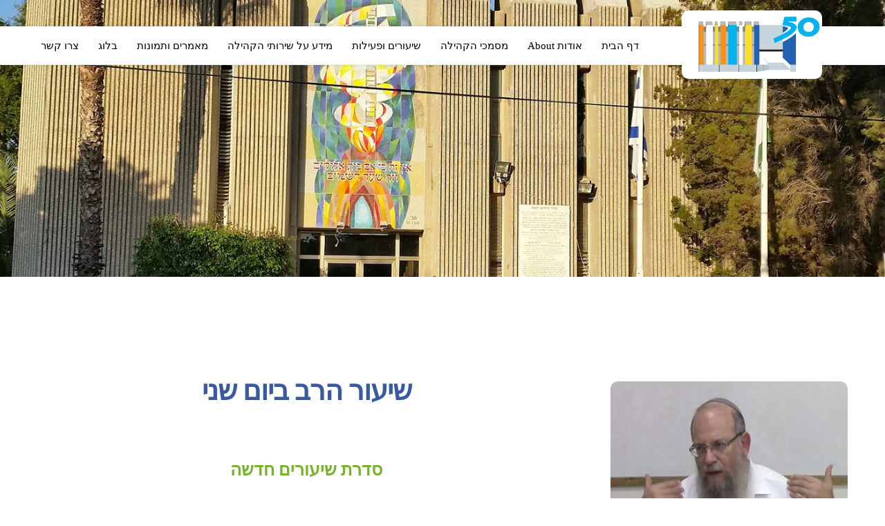

--- FILE ---
content_type: text/html
request_url: https://www.gvurat-m.org/shurHarav-1.html
body_size: 12284
content:
<!DOCTYPE html>
<html>
<head>
	<meta http-equiv="Content-Type" content="text/html; charset=UTF-8"/>
	<title>גבורת מרדכי, מרכז קהילתי-תורני ובית כנסת | שיעור הרב  בשבת</title>
	<meta property="og:title" content="גבורת מרדכי, מרכז קהילתי-תורני ובית כנסת | שיעור הרב  בשבת" />
	<meta property="og:url" content="https://www.gvurat-m.org/shurHarav-1.html" />
<meta name="viewport" content="width=device-width, initial-scale=1" />
	<link rel="stylesheet" type="text/css" href="//global.webydo.com/v8/base.min.css?v=45925272115"/>
	<link rel="stylesheet" type="text/css" href="https://global.webydo.com/fancybox/jquery.fancybox.new.min.css"/>
	<link rel="stylesheet" type="text/css" href="/IP_Master_PT_RTL.master.css?v=45925272115"/>
	<link rel="stylesheet" type="text/css" href="/shurHarav-1.css?v=45925272115"/>
	<link rel="stylesheet" type="text/css" href="https://fonts-api.webydo.com/css?family=Wire One:400&subset=latin,cyrillic-ext,greek-ext,greek,latin-ext,hebrew,cyrillic"/>
	<link rel="stylesheet" type="text/css" href="https://fonts-api.webydo.com/css?family=Maven Pro:400,500,700,900&subset=latin,cyrillic-ext,greek-ext,greek,latin-ext,hebrew,cyrillic"/>
	<link rel="stylesheet" type="text/css" href="https://fonts-api.webydo.com/css?family=Alef Hebrew:400&subset=latin,cyrillic-ext,greek-ext,greek,latin-ext,hebrew,cyrillic"/>
<script type="text/javascript" src="//code.jquery.com/jquery-1.7.2.min.js"></script>
<!-- 11/15/2025 9:27:27 PM -->
<!-- ------------------------------------ Widgets Begin ------------------------------------ -->
<link rel="stylesheet" type="text/css" href="//fonts-api.webydo.com/css?family=Oswald" /><link rel="stylesheet" type="text/css" href="//fonts-api.webydo.com/css?family=Oswald" />
<!-- ------------------------------------ Widgets End ------------------------------------ -->
	<script src="//global.webydo.com/v8/GalleryFreeElements/scripts/jquery.flexslider.js" type='text/javascript'></script>
	<link rel="stylesheet" type="text/css" href="//global.webydo.com/v8/GalleryFreeElements/styles/gallery0.css" />
	<link rel="stylesheet" type="text/css" href="//global.webydo.com/v8/main.min.css?v=_STAGING-Publisher_20180327.1"/>
	<link rel="stylesheet" type="text/css" href="https://fonts-api.webydo.com/earlyaccess/alefhebrew.css"/>
<script type="text/javascript" src="//global.webydo.com/v8/skrollr.min.js?v=_STAGING-Publisher_20180327.1"></script>
<script type="text/javascript" src="//global.webydo.com/v8/script.min.js?v=_STAGING-Publisher_20180327.1"></script>


<style>
@font-face {font-family:opensanshebrew-extrabold;src: url(https://files8.webydo.com/92/9230476/UploadedFiles/50F53EFA-531F-7496-DC20-84E275CF84D9.woff);}
@font-face {font-family:opensanshebrew-regular;src: url(https://files8.webydo.com/92/9230476/UploadedFiles/746DB650-EDA1-3C51-D510-594085EA7FE8.woff);}
@font-face {font-family:opensanshebrew-light;src: url(https://files8.webydo.com/92/9230476/UploadedFiles/C99F6ED0-02DB-6662-7966-A67D09FBADFA.woff);}
@font-face {font-family:opensanshebrew-bold;src: url(https://files8.webydo.com/92/9230476/UploadedFiles/39E47DD9-22B4-700B-8059-E70AF7124684.woff);}
</style>


	<script type="text/javascript"> var gaJsHost = (("https:" == document.location.protocol) ? "https://" : "http://");document.write(unescape("%3Cscript src='" + gaJsHost + "stats.g.doubleclick.net/dc.js' type='text/javascript'%3E%3C/script%3E"));</script><script type="text/javascript">try {var pageTracker = _gat._getTracker("UA-180249512-1");pageTracker._trackPageview();} catch(err) {}</script>
<script type="text/javascript" src="//global.webydo.com/fancybox/jquery.fancybox.min.js"></script>
</head>
<body style='display:none'>

<div id='skrollr-body'>
<input type="hidden" class="bp_data" data-bp="portrait" data-value="320"  data-startsfrom="479" /><input type="hidden" class="bp_data" data-bp="pc" data-value="1170" /><div id='generalSitebackgroundDiv' class='generalSitebackgroundDiv'></div><div id='innerMainPanel0' class='innerMainPanel0'></div>	<div id='mainMainPanel0' class='dataTypeMainPanel mainMainPanel0' data-type='MainPanel'>

	<div id='mainShape24__Shape24_Shape66584'   data-id='mainShape24' class='dataTypeShape  mainShape24    mainShape' data-type='Shape' ></div>

		<header><div id='mainMainRow1' class='dataTypeMainRow mainMainRow1 ' data-type='MainRow'>
			<div id='mainMainContent2' class='dataTypeMainContent mainMainContent2' data-type='MainContent'></div>
		</div></header>
		<main><div id='mainMainRow3' class='dataTypeMainRow mainMainRow3 ' data-type='MainRow'>
			<div id='mainMainContent4' class='dataTypeMainContent mainMainContent4 ContentHeight' data-type='MainContent'>		<div id='innerShape85__Shape85'   data-id='innerShape85' class='dataTypeShape  innerShape85  fit_to_bg_new  ' data-type='Shape' ></div>
<div data-type="gallery" class='dataTypeGallery block_important gallery_con innerImageGallery170 DefaultGallery at_fade iw_0 im_10 ft_3 pt_4' id='innerImageGallery170' data-ofir ><div data-autoplayTransition='True' data-captionAnimationType='Slide Horizontally' data-captionAnimationDuration='0.5' data-captionAnimationDelay='3.5' class='block_important innerImageGalleryItem171 flexslider' id='innerImageGalleryItem171'><ul class='slides'><li><img src='//images7.webydo.com/91/9145459/437760/EB280EDD-E9EC-BBC2-5B1E-A6FB4D634E0E.png' alt='EB280EDD-E9EC-BBC2-5B1E-A6FB4D634E0E.png' data-initialWidth='214' data-initialHeight='129' title='5.png' /><div class='flex-caption' style='display:none;width:641px'><h2 class="Title ospfxwe202bf3084cd52af85bbaf1937883c9cossfx">Enter your text here</h2><p class="Normal-white ospfxwc24f289edd597d6a1c71410f1645818cossfx">Enter your text here</p></div></li><li><img src='//images7.webydo.com/91/9145459/437760/61ED5F77-10C4-8B92-3730-53100917AFB4.png' alt='61ED5F77-10C4-8B92-3730-53100917AFB4.png' data-initialWidth='214' data-initialHeight='129' title='6.png' /><div class='flex-caption' style='display:none;width:641px'><h2 class="Title ospfxwf84882939178757c8b4d0968a10303e0ossfx">Enter your text here</h2><p class="Normal-white ospfxw168cf939b2b1729ea50d991e2c4cfac8ossfx">Enter your text here</p></div></li><li><img src='//images7.webydo.com/91/9145459/437760/501439E8-C4D0-E882-509A-45C252A886A3.png' alt='501439E8-C4D0-E882-509A-45C252A886A3.png' data-initialWidth='214' data-initialHeight='129' title='7.png' /><div class='flex-caption' style='display:none;width:641px'><h2 class="Title ospfxw207fd3badedc24c774d2a85a12cfdd43ossfx">Enter your text here</h2><p class="Normal-white ospfxw69f60893fe516f293f952e9b7a181322ossfx">Enter your text here</p></div></li><li><img src='//images7.webydo.com/91/9145459/437760/960FE0BA-6C01-897C-7F21-B95F7AD604DC.png' alt='960FE0BA-6C01-897C-7F21-B95F7AD604DC.png' data-initialWidth='214' data-initialHeight='129' title='8.png' /><div class='flex-caption' style='display:none;width:641px'><h2 class="Title ospfxwd103b4b3d06abb42bbb28600c7a37ee7ossfx">Enter your text here</h2><p class="Normal-white ospfxwe82e7aad443634f48b9cb3992826d5bdossfx">Enter your text here</p></div></li><li><img src='//images7.webydo.com/91/9145459/437760/51B41768-02D2-F104-6326-C8A8F2B15E50.png' alt='51B41768-02D2-F104-6326-C8A8F2B15E50.png' data-initialWidth='214' data-initialHeight='129' title='9.png' /><div class='flex-caption' style='display:none;width:641px'><h2 class="Title ospfxw9041fcbbe209db6521956862af59caf5ossfx">Enter your text here</h2><p class="Normal-white ospfxw6383cc20912053e8a59d2e8b2f4a9a9aossfx">Enter your text here</p></div></li><li><img src='//images7.webydo.com/91/9145459/437760/C06F3B70-A9F2-6800-CFA0-82B4C66157A8.png' alt='C06F3B70-A9F2-6800-CFA0-82B4C66157A8.png' data-initialWidth='214' data-initialHeight='129' title='10.png' /><div class='flex-caption' style='display:none;width:641px'><h2 class="Title ospfxw4ea10cfa050e03968fd8dfcc193af07eossfx">Enter your text here</h2><p class="Normal-white ospfxwd11490c13273473d5817377b91166ab7ossfx">Enter your text here</p></div></li><li><img src='//images7.webydo.com/91/9145459/437760/474BE24F-4A82-B910-BD86-5C1C8507FDA5.png' alt='474BE24F-4A82-B910-BD86-5C1C8507FDA5.png' data-initialWidth='214' data-initialHeight='129' title='11.png' /><div class='flex-caption' style='display:none;width:641px'><h2 class="Title ospfxwed44b3d064a6d4cc53581a5b4c08e2b0ossfx">Enter your text here</h2><p class="Normal-white ospfxw9c8a3da9dfaf0828aebaf22aba1d2915ossfx">Enter your text here</p></div></li><li><img src='//images7.webydo.com/91/9145459/437760/593D493F-5A8B-D3E7-8650-3410F5FF3218.png' alt='593D493F-5A8B-D3E7-8650-3410F5FF3218.png' data-initialWidth='214' data-initialHeight='129' title='12.png' /><div class='flex-caption' style='display:none;width:641px'><h2 class="Title ospfxw2279190527a25a7e610bcd9fef040449ossfx">Enter your text here</h2><p class="Normal-white ospfxw0f2040eefe6d32b2ba7bd0ccb2f51cb7ossfx">Enter your text here</p></div></li><li><img src='//images7.webydo.com/91/9145459/437760/A4C347B6-5D73-1704-3F5D-A18E5BD2E4EC.png' alt='A4C347B6-5D73-1704-3F5D-A18E5BD2E4EC.png' data-initialWidth='214' data-initialHeight='129' title='13.png' /><div class='flex-caption' style='display:none;width:641px'><h2 class="Title ospfxwf596acd60b843a45ead11bd57420ad68ossfx">Enter your text here</h2><p class="Normal-white ospfxw12a27d5103eee6be1ab80a8b9114d17eossfx">Enter your text here</p></div></li><li><img src='//images7.webydo.com/91/9145459/437760/9FBCC871-5213-46D2-8420-A53BBB461670.png' alt='9FBCC871-5213-46D2-8420-A53BBB461670.png' data-initialWidth='214' data-initialHeight='129' title='14.png' /><div class='flex-caption' style='display:none;width:641px'><h2 class="Title ospfxwdd0c6f1b5c6ad01d73e2d05d15d765b5ossfx">Enter your text here</h2><p class="Normal-white ospfxw37c8c3eb8052c52223e95a5a788d7371ossfx">Enter your text here</p></div></li><li><img src='//images7.webydo.com/91/9145459/437760/32DB878E-9585-8BA2-1B0A-6C8B076FA5A6.png' alt='32DB878E-9585-8BA2-1B0A-6C8B076FA5A6.png' data-initialWidth='214' data-initialHeight='129' title='15.png' /><div class='flex-caption' style='display:none;width:641px'><h2 class="Title ospfxwf80d56b790e0981be575c01e00044e93ossfx">Enter your text here</h2><p class="Normal-white ospfxwf52b3017375511c1762773a4a8f9d0ceossfx">Enter your text here</p></div></li><li><img src='//images7.webydo.com/91/9145459/437760/1E01C38E-67E2-EA4B-F2F1-51E437C7684C.png' alt='1E01C38E-67E2-EA4B-F2F1-51E437C7684C.png' data-initialWidth='214' data-initialHeight='129' title='16.png' /><div class='flex-caption' style='display:none;width:641px'><h2 class="Title ospfxwc39cef1a0efc9a1096ffc5f4f0624c91ossfx">Enter your text here</h2><p class="Normal-white ospfxwce7069308b6b46ea9ae7ccc4bed575dbossfx">Enter your text here</p></div></li><li><img src='//images7.webydo.com/91/9145459/437760/5E132090-FFB2-8FB8-983F-416465E8C723.png' alt='5E132090-FFB2-8FB8-983F-416465E8C723.png' data-initialWidth='214' data-initialHeight='129' title='17.png' /><div class='flex-caption' style='display:none;width:641px'><h2 class="Title ospfxw56fc5c84f0a6e4c7f9b64f241e2bce40ossfx">Enter your text here</h2><p class="Normal-white ospfxw27cc1a6646c7dac5f21e79137ac60663ossfx">Enter your text here</p></div></li><li><img src='//images7.webydo.com/91/9145459/437760/7C2A48FA-405B-F497-CCF9-CACB1C5E5D66.png' alt='7C2A48FA-405B-F497-CCF9-CACB1C5E5D66.png' data-initialWidth='214' data-initialHeight='129' title='18.png' /><div class='flex-caption' style='display:none;width:641px'><h2 class="Title ospfxw103574e623493f873fb77c1c0d8f0f97ossfx">Enter your text here</h2><p class="Normal-white ospfxw009d35c098ab6a4324ca28086d8f3875ossfx">Enter your text here</p></div></li><li><img src='//images7.webydo.com/91/9145459/437760/49FA0901-C866-4DAA-5CAE-59B323BC500D.png' alt='49FA0901-C866-4DAA-5CAE-59B323BC500D.png' data-initialWidth='214' data-initialHeight='129' title='19.png' /><div class='flex-caption' style='display:none;width:641px'><h2 class="Title ospfxwa2fa89f011f621a724b3c02ca5001adeossfx">Enter your text here</h2><p class="Normal-white ospfxw6cc9bbc2d749ab0515609e4d18f76fafossfx">Enter your text here</p></div></li><li><img src='//images7.webydo.com/91/9145459/437760/C6A0B1ED-D2EF-9550-6BE4-2B32486DFB2B.png' alt='C6A0B1ED-D2EF-9550-6BE4-2B32486DFB2B.png' data-initialWidth='214' data-initialHeight='129' title='20.png' /><div class='flex-caption' style='display:none;width:641px'><h2 class="Title ospfxw72d5d5ca3863875b1a9d82b3223c41bdossfx">Enter your text here</h2><p class="Normal-white ospfxwf6a1114300a42338723dcde67c416293ossfx">Enter your text here</p></div></li></ul></div><a class='flex-nav-left' style='width:30px;height:77px;top:27px;z-index:9999999999;display:none;' id='flex-nav-left-170' title=''><img src='//images8.webydo.com/93/9345491/../../-1/GalleryGeneral/gallery_prev_arrow.png' alt='../../-1/GalleryGeneral/gallery_prev_arrow.png' style='width:30px;height:77px' /></a><a class='flex-nav-right' style='width:30px;height:77px;top:27px;z-index:9999999999;display:none;' id='flex-nav-right-170' title=''><img src='//images8.webydo.com/93/9345491/../../-1/GalleryGeneral/gallery_next_arrow.png' alt='../../-1/GalleryGeneral/gallery_next_arrow.png' style='width:30px;height:77px' /></a>			<div id='innerImage172__Image172_Image456960' data-id='innerImage172' data-type='Image' class='dataTypeImage  innerImage172  gallery_arrow_left '><img data-image-fitting-type='3' data-image-position-type='' width="27" height="40"   style="position:absolute;width:27;height:40;left:0px;top:0px" alt="" title="" src="//images8.webydo.com/93/9345491/..%2f..%2f-1%2fGalleryGeneral%2fgallery_prev_arrow.png"    ></div>
			<div id='innerImage173__Image173_Image466560' data-id='innerImage173' data-type='Image' class='dataTypeImage  innerImage173   gallery_arrow_right'><img data-image-fitting-type='3' data-image-position-type='' width="27" height="40"   style="position:absolute;width:27;height:40;left:0px;top:0px" alt="" title="" src="//images8.webydo.com/93/9345491/..%2f..%2f-1%2fGalleryGeneral%2fgallery_next_arrow.png"    ></div>
		</div>
		<div     id='innerText367__Text367_Text1225046' data-id='innerText367' style='opacity:1;' data-type="text" class='dataTypeText  inner_text innerText367   text_editor_resets' ><div  class='innerText367_ContentDiv'><h2 class="Title ospfxw560c2e28151a9fb49179fa4968d2dcdeossfx"><b>שיעור הרב ביום שני</b></h2><p class="Title ospfxw7c93251b1d1de70002e54334457aa5fcossfx">&nbsp;</p><p class="Title ospfxwc5e9746e04a82f7b64192cb10ece8cfeossfx">&nbsp;</p><h3 class="SubTitle-white ospfxwd02e940436fa73252a78e87ad9c16ebfossfx"><strong>סדרת שיעורים חדשה</strong></h3><p class="Normal-white ospfxwb004949b49851334aeef625f7d84f85dossfx">&nbsp;</p><h3 class="SubTitle-white ospfxwb17b03d4069f0f738ae037a9aa747de3ossfx">&nbsp;</h3><h2 class="Title ospfxw949f793f6ac945ff581ede2a5f2d3321ossfx">עיון באבן עזרא בפרשת השבוע</h2><h3 class="SubTitle-white ospfxwc90207074475ed870b7679866f24e5c2ossfx">&nbsp;</h3><p class="SubTitle-white ospfxwb2306fbee05ee75fe26a931a354c315eossfx">&nbsp;</p><h3 class="SubTitle-white ospfxwd2ec675f09355b7086a0602a016653a7ossfx"><b>יתקיים מידי יום שני בשעה 18:00</b></h3><h3 class="SubTitle-white ospfxwf32cb1e0d565d043e5ec4c6c29d7cd19ossfx">&nbsp;</h3><h3 class="SubTitle-white ospfxw3cd726ba8628dd03b2837a7960f93ccfossfx"><b>ע&quot;י הרב אברהם וסרמן</b></h3><p class="SubTitle-white ospfxwaa6b86180749995f46b240928b6a1536ossfx">&nbsp;</p><p class="SubTitle-white ospfxw591252712f714cf3759dfb775b0bbc37ossfx">&nbsp;</p><p class="SubTitle-white ospfxwe15f9a6f9c6fcb8a0374b88c23956e7fossfx">&nbsp;</p><h3 class="SubTitle-white ospfxw174f6297c9d1767cff195f9fabfad4aeossfx">&nbsp;</h3><h3 class="SubTitle-white ospfxwabd4fb3ce408971db5357ee391d34f04ossfx">&nbsp;</h3></div><div class='text_caption_background' style='background-color:transparent;opacity:1;opacity:1;position:absolute;left:0;bottom:0;top:0;right:0;z-index:-1;'></div></div>
		<div id='innerImage400__Image400' data-id='innerImage400' data-type='Image' class='dataTypeImage  innerImage400   '><img data-image-fitting-type='3' data-image-position-type='' width="343" height="343"   style="position:absolute;width:343;height:343;left:0px;top:0px" alt="" title="" src="//images8.webydo.com/93/9345491/3958%2f0EE4E143-0206-98BD-31C3-E522180DDFA2.jpg"    ></div>

				<div id='mainShape252__Shape252_Shape6360191'   data-id='mainShape252' class='dataTypeShape  mainShape252  fit_to_bg_new  ' data-type='Shape' ></div>
			</div>
		</div></main>
		<footer><div id='mainMainRow5' class='dataTypeMainRow mainMainRow5 ' data-type='MainRow'>
			<div id='mainMainContent6' class='dataTypeMainContent mainMainContent6' data-type='MainContent'>
				<div     id='mainText65__Text65_Text24180' data-id='mainText65' style='opacity:1;' data-type="text" class='dataTypeText  inner_text mainText65   text_editor_resets' ><div  class='mainText65_ContentDiv'><p class="armadil-link ospfxwba510b6fd42492b7bb7c63c92f82313aossfx"><strong><a target="_blank" class="armadil-link" href="http://www.armadil.co.il"><span style="color:#FFFFFF;">Site by Armadil</span></a></strong></p></div><div class='text_caption_background' style='background-color:transparent;opacity:1;opacity:1;position:absolute;left:0;bottom:0;top:0;right:0;z-index:-1;'></div></div>
				<div     id='mainText64__Text64_Text50820' data-id='mainText64' style='opacity:1;' data-type="text" class='dataTypeText  inner_text mainText64   text_editor_resets' ><div  class='mainText64_ContentDiv'><p class="Normal-white ospfxw380159257b4e680a923840afcd6cde33ossfx"><strong>בינה נט תקשורת ומחשבים</strong><br>הפריון 4 אזור תעשייה צפוני &nbsp;אשדוד<br>נייד: 050-349-777-5&nbsp;פקס:153-50-349-777-5<br>דוא&quot;ל:binaa.net@gmail.com</p></div><div class='text_caption_background' style='background-color:transparent;opacity:1;opacity:1;position:absolute;left:0;bottom:0;top:0;right:0;z-index:-1;'></div></div>
				<div id='mainImage70__Image70_Image12540' data-id='mainImage70' data-type='Image' class='dataTypeImage  mainImage70   '><img data-image-fitting-type='3' data-image-position-type='' width="28" height="28"   style="position:absolute;width:28;height:28;left:0px;top:0px" alt="" title="" src="//images8.webydo.com/93/9345491/3958%2f2352B66A-5C48-5EBA-ADFD-3EA08B4A5AB4.png"    ></div>
				<div id='mainShape134__Shape134_Shape4968033'   data-id='mainShape134' class='dataTypeShape  mainShape134  fit_to_bg_new  ' data-type='Shape' ></div>
				<div     id='mainText173__Text173_Text64965817' data-id='mainText173' style='border-radius:0px;-moz-border-radiu:0px;border-top-left-radius:0px;-moz-border-radius-topleft:0px;border-top-right-radius:0px;-moz-border-radius-topright:0px;border-bottom-right-radius:0px;-moz-border-radius-bottomright:0px;border-bottom-left-radius:0px;-moz-border-radius-bottomleft:0px;opacity:0.9;' data-type="text" class='dataTypeText  inner_text mainText173   text_editor_resets' ><div  class='mainText173_ContentDiv'><h2 class="Title-Copy ospfxw48f67c85ea4fd79041892dac68e5259bossfx">גבורת מרדכי, בית כנסת ומרכז קהילתי תורני&nbsp; &nbsp;| &nbsp;&nbsp;רחוב הרצוג 32 רחבת צימבר, גבעתיים</h2><p class="Title-Copy ospfxwaf445849e6ad9b78679eef79b9c6c3a9ossfx">&nbsp;</p><p class="Title-Copy ospfxw6f3591d6cd2a06fd0882ae4ab1fd38c6ossfx">אתר האינטרנט מוקדש לעילוי נשמת אליעזר ועטרה טוכפלד ז&quot;ל ולעילוי נשמת אברהם בן אסתר וציון שטח ז&quot;ל</p><p class="Normal-white-Copy ospfxw3396fd50e1f938de5b66f28a1a584c35ossfx">​</p></div><div class='text_caption_background' style='background-color:transparent;opacity:0.9;filter:alpha(opacity=90);border-radius:0px;-moz-border-radiu:0px;border-top-left-radius:0px;-moz-border-radius-topleft:0px;border-top-right-radius:0px;-moz-border-radius-topright:0px;border-bottom-right-radius:0px;-moz-border-radius-bottomright:0px;border-bottom-left-radius:0px;-moz-border-radius-bottomleft:0px;opacity:0.9;position:absolute;left:0;bottom:0;top:0;right:0;z-index:-1;'></div></div>
				<div id='mainForm205' class='dataTypeForm mainForm205' data-type='Form' style="z-index:1000025;background-color:transparent;opacity:1;
filter:alpha(opacity=100);
border-radius:10px;
-moz-border-radius:10px;
border-top-left-radius:10px;
-moz-border-radius-topleft:10px;
border-top-right-radius:10px;
-moz-border-radius-topright:10px;
border-bottom-right-radius:10px;
-moz-border-radius-bottomright:10px;
border-bottom-left-radius:10px;
-moz-border-radius-bottomleft:10px;
box-shadow:0px 0px 0px 0px rgba(0, 0, 0, 1);
-moz-box-shadow:0px 0px 0px 0px rgba(0, 0, 0, 1);
-webkit-box-shadow:0px 0px 0px 0px rgba(0, 0, 0, 1);
position:absolute;overflow:hidden;">
					<div id='mainShape206' class='dataTypeShape  submit_button mainShape206  ' data-type='Shape' data-formmode="FormMode"
onClick='mainForm205_submit()' >
						<div     id='mainText207__Text207_Text102648212' data-id='mainText207' style='opacity:1;' data-type="text" class='dataTypeText  inner_text mainText207   text_editor_resets' data-formmode="FormMode"
><div  class='mainText207_ContentDiv'><p class="Normal-white-Copy ospfxw57c039575e3bab10606ed46e9a1baadbossfx">שלח</p></div><div class='text_caption_background' style='background-color:transparent;opacity:1;opacity:1;position:absolute;left:0;bottom:0;top:0;right:0;z-index:-1;'></div></div>
					</div>
					<div id='mainGroup208' data-menuopen='' class='dataTypeGroup mainGroup208 ' data-type='Group'>
						<div     id='mainText209__Text209_Text104622216' data-id='mainText209' style='opacity:1;' data-type="text" class='dataTypeText  inner_text mainText209   text_editor_resets' data-formmode="FormMode"
><div  class='mainText209_ContentDiv'></div><div class='text_caption_background' style='background-color:transparent;opacity:1;opacity:1;position:absolute;left:0;bottom:0;top:0;right:0;z-index:-1;'></div></div>
						<div class='dataTypeField mainField210' data-type='Field' data-mandatory="True"
data-formmode="FormMode" 
style='direction:rtl;position:absolute;overflow:hidden;border-left-width:3px;border-right-width:3px;border-top-width:3px;border-bottom-width:3px;border-color:#FFFFFF;border-style:solid;border-radius:50px;
-moz-border-radius:50px;
border-top-left-radius:50px;
-moz-border-radius-topleft:50px;
border-top-right-radius:50px;
-moz-border-radius-topright:50px;
border-bottom-right-radius:50px;
-moz-border-radius-bottomright:50px;
border-bottom-left-radius:50px;
-moz-border-radius-bottomleft:50px;
background-color:transparent;box-shadow:0px 0px 0px 0px rgba(0, 0, 0, 1);
-moz-box-shadow:0px 0px 0px 0px rgba(0, 0, 0, 1);
-webkit-box-shadow:0px 0px 0px 0px rgba(0, 0, 0, 1);
'><input type='text' id='Field210_Field106032218' data-ph=' שם*:' style='width:100%;height:100%;padding-top:0px;padding-bottom:0px;border:none;overflow:hidden;padding-right:0px;box-sizing:border-box;font-size:14px;font-family:;color:#FFFFFF;background-color:transparent;' onfocus="ResetValue(this,' שם*:')" onblur="ResetValue(this,' שם*:')" value=' שם*:'></div>
						<div     id='mainText211__Text211_Text106314220' data-id='mainText211' style='opacity:1;' data-type="text" class='dataTypeText  inner_text mainText211  none_important text_editor_resets' data-formmode="FormMode"
data-etc="FormErrorMessage"
><div  class='mainText211_ContentDiv'><p class="Normal-white ospfxw9f9c545e204d064c858b6575bb034933ossfx">שדה חובה</p></div><div class='text_caption_background' style='background-color:transparent;opacity:1;opacity:1;position:absolute;left:0;bottom:0;top:0;right:0;z-index:-1;'></div></div>
					</div>
					<div     id='mainText212__Text212_Text107442222' data-id='mainText212' style='opacity:1;' data-type="text" class='dataTypeText  inner_text mainText212  none_important text_editor_resets' data-formmode="MessageMode"
><div  class='mainText212_ContentDiv'><h3 class="SubTitle-white ospfxw2ccbcae7050e4236d380458ded28fe3aossfx">הטופס נשלח בהצלחה!&nbsp;</h3></div><div class='text_caption_background' style='background-color:transparent;opacity:1;opacity:1;position:absolute;left:0;bottom:0;top:0;right:0;z-index:-1;'></div></div>
					<div id='mainGroup213' data-menuopen='' class='dataTypeGroup mainGroup213 ' data-type='Group'>
						<div     id='mainText214__Text214_Text109134226' data-id='mainText214' style='opacity:1;' data-type="text" class='dataTypeText  inner_text mainText214   text_editor_resets' data-formmode="FormMode"
><div  class='mainText214_ContentDiv'><p class="Normal-white ospfxw61b160c52b4db80c05108bd5eb8c0505ossfx">​</p></div><div class='text_caption_background' style='background-color:transparent;opacity:1;opacity:1;position:absolute;left:0;bottom:0;top:0;right:0;z-index:-1;'></div></div>
						<div class='dataTypeField mainField215' data-type='Field' data-mandatory="True"
data-formmode="FormMode" 
style='direction:rtl;position:absolute;overflow:hidden;border-left-width:3px;border-right-width:3px;border-top-width:3px;border-bottom-width:3px;border-color:#FFFFFF;border-style:solid;border-radius:50px;
-moz-border-radius:50px;
border-top-left-radius:50px;
-moz-border-radius-topleft:50px;
border-top-right-radius:50px;
-moz-border-radius-topright:50px;
border-bottom-right-radius:50px;
-moz-border-radius-bottomright:50px;
border-bottom-left-radius:50px;
-moz-border-radius-bottomleft:50px;
background-color:transparent;box-shadow:0px 0px 0px 0px rgba(0, 0, 0, 1);
-moz-box-shadow:0px 0px 0px 0px rgba(0, 0, 0, 1);
-webkit-box-shadow:0px 0px 0px 0px rgba(0, 0, 0, 1);
'><input type='text' id='Field215_Field110262228' data-ph=' מייל*:' style='width:100%;height:100%;padding-top:0px;padding-bottom:0px;border:none;overflow:hidden;padding-right:0px;box-sizing:border-box;font-size:14px;font-family:;color:#FFFFFF;background-color:transparent;' onfocus="ResetValue(this,' מייל*:')" onblur="ResetValue(this,' מייל*:')" value=' מייל*:'></div>
						<div     id='mainText216__Text216_Text110826230' data-id='mainText216' style='opacity:1;' data-type="text" class='dataTypeText  inner_text mainText216  none_important text_editor_resets' data-formmode="FormMode"
data-etc="FormErrorMessage"
><div  class='mainText216_ContentDiv'><p class="Normal-white ospfxw9f9c545e204d064c858b6575bb034933ossfx">שדה חובה</p></div><div class='text_caption_background' style='background-color:transparent;opacity:1;opacity:1;position:absolute;left:0;bottom:0;top:0;right:0;z-index:-1;'></div></div>
					</div>
					<div id='mainGroup217' data-menuopen='' class='dataTypeGroup mainGroup217 ' data-type='Group'>
						<div     id='mainText218__Text218_Text112236234' data-id='mainText218' style='opacity:1;' data-type="text" class='dataTypeText  inner_text mainText218   text_editor_resets' data-formmode="FormMode"
><div  class='mainText218_ContentDiv'></div><div class='text_caption_background' style='background-color:transparent;opacity:1;opacity:1;position:absolute;left:0;bottom:0;top:0;right:0;z-index:-1;'></div></div>
						<div class='dataTypeField mainField219' data-type='Field' data-mandatory="False" 
data-formmode="FormMode" 
style='direction:rtl;position:absolute;overflow:hidden;border-left-width:3px;border-right-width:3px;border-top-width:3px;border-bottom-width:3px;border-color:#FFFFFF;border-style:solid;border-radius:50px;
-moz-border-radius:50px;
border-top-left-radius:50px;
-moz-border-radius-topleft:50px;
border-top-right-radius:50px;
-moz-border-radius-topright:50px;
border-bottom-right-radius:50px;
-moz-border-radius-bottomright:50px;
border-bottom-left-radius:50px;
-moz-border-radius-bottomleft:50px;
background-color:transparent;box-shadow:0px 0px 0px 0px rgba(0, 0, 0, 1);
-moz-box-shadow:0px 0px 0px 0px rgba(0, 0, 0, 1);
-webkit-box-shadow:0px 0px 0px 0px rgba(0, 0, 0, 1);
'><input type='text' id='Field219_Field113364236' data-ph=' טלפון:' style='width:100%;height:100%;padding-top:0px;padding-bottom:0px;border:none;overflow:hidden;padding-right:0px;box-sizing:border-box;font-size:14px;font-family:;color:#FFFFFF;background-color:transparent;' onfocus="ResetValue(this,' טלפון:')" onblur="ResetValue(this,' טלפון:')" value=' טלפון:'></div>
						<div     id='mainText220__Text220_Text113646238' data-id='mainText220' style='opacity:1;' data-type="text" class='dataTypeText  inner_text mainText220  none_important text_editor_resets' data-formmode="FormMode"
data-etc="FormErrorMessage"
><div  class='mainText220_ContentDiv'><p class="Normal-white ospfxwb7401a7dc3aebfe870f4d5ed9d8a8cf5ossfx">שדה חובה</p></div><div class='text_caption_background' style='background-color:transparent;opacity:1;opacity:1;position:absolute;left:0;bottom:0;top:0;right:0;z-index:-1;'></div></div>
					</div>
					<div id='mainGroup222' data-menuopen='' class='dataTypeGroup mainGroup222 ' data-type='Group'>
						<div     id='mainText223__Text223_Text75922249' data-id='mainText223' style='opacity:1;' data-type="text" class='dataTypeText  inner_text mainText223   text_editor_resets' data-formmode="FormMode"
><div  class='mainText223_ContentDiv'></div><div class='text_caption_background' style='background-color:transparent;opacity:1;opacity:1;position:absolute;left:0;bottom:0;top:0;right:0;z-index:-1;'></div></div>
						<div class='dataTypeField mainField224' data-type='Field' data-mandatory="False" 
data-formmode="FormMode" 
style='direction:rtl;position:absolute;overflow:hidden;border-left-width:3px;border-right-width:3px;border-top-width:3px;border-bottom-width:3px;border-color:#FFFFFF;border-style:solid;border-radius:20px;
-moz-border-radius:20px;
border-top-left-radius:20px;
-moz-border-radius-topleft:20px;
border-top-right-radius:20px;
-moz-border-radius-topright:20px;
border-bottom-right-radius:20px;
-moz-border-radius-bottomright:20px;
border-bottom-left-radius:20px;
-moz-border-radius-bottomleft:20px;
background-color:transparent;box-shadow:0px 0px 0px 0px rgba(0, 0, 0, 1);
-moz-box-shadow:0px 0px 0px 0px rgba(0, 0, 0, 1);
-webkit-box-shadow:0px 0px 0px 0px rgba(0, 0, 0, 1);
'><textarea id='Field224_Field77952250' data-ph=' הודעה:' style='width:100%;height:100%;padding-top:0px;padding-bottom:0px;border:none;overflow:hidden;padding-right:0px;box-sizing:border-box;font-size:14px;font-family:arial;color:#FFFFFF;background-color:transparent;' onfocus="ResetValue(this,' הודעה:')" onblur="ResetValue(this,' הודעה:')" cols='100' rows='6'> הודעה:</textarea></div>
						<div     id='mainText225__Text225_Text78358251' data-id='mainText225' style='opacity:1;' data-type="text" class='dataTypeText  inner_text mainText225  none_important text_editor_resets' data-formmode="FormMode"
data-etc="FormErrorMessage"
><div  class='mainText225_ContentDiv'><p class="Normal-white ospfxw9f9c545e204d064c858b6575bb034933ossfx">שדה חובה</p></div><div class='text_caption_background' style='background-color:transparent;opacity:1;opacity:1;position:absolute;left:0;bottom:0;top:0;right:0;z-index:-1;'></div></div>
					</div>
				</div>
				<div     id='mainText259__Text259_Text4600815' data-id='mainText259' style='border-radius:0px;-moz-border-radiu:0px;border-top-left-radius:0px;-moz-border-radius-topleft:0px;border-top-right-radius:0px;-moz-border-radius-topright:0px;border-bottom-right-radius:0px;-moz-border-radius-bottomright:0px;border-bottom-left-radius:0px;-moz-border-radius-bottomleft:0px;opacity:0.9;' data-type="text" class='dataTypeText  inner_text mainText259   text_editor_resets' ><div  class='mainText259_ContentDiv'><h2 class="Title-Copy ospfxw9d41eafd1232252c608472dba2552c91ossfx">&nbsp;בית הכנסת ומרכז קהילתי</h2><h2 class="Title-Copy ospfxw2eb2f53967926e9fc8533eb2d0ccc9a8ossfx">גבורת מרדכי</h2><h2 class="Title-Copy ospfxw08e31a0e2cc119aba25ce62e8f02e74dossfx">כיכר צימבר גבעתיים​</h2></div><div class='text_caption_background' style='background-color:transparent;opacity:0.9;filter:alpha(opacity=90);border-radius:0px;-moz-border-radiu:0px;border-top-left-radius:0px;-moz-border-radius-topleft:0px;border-top-right-radius:0px;-moz-border-radius-topright:0px;border-bottom-right-radius:0px;-moz-border-radius-bottomright:0px;border-bottom-left-radius:0px;-moz-border-radius-bottomleft:0px;opacity:0.9;position:absolute;left:0;bottom:0;top:0;right:0;z-index:-1;'></div></div>
				<div id='mainShape281__Shape281_Shape224196232'   data-id='mainShape281' class='dataTypeShape  mainShape281    ' data-type='Shape' ></div>
				<a href='http://groups.google.com/group/gvuratM/boxsubscribe' target='_blank'><div id='mainImage283__Image283_Image72403281' data-id='mainImage283' data-type='Image' class='dataTypeImage  mainImage283   '><img data-image-fitting-type='3' data-image-position-type='' width="126" height="43"   style="position:absolute;width:126;height:43;left:0px;top:0px" alt="" title="" src="//images8.webydo.com/93/9345491/3958%2f5978D7B8-E041-F088-FFCE-8AEE5AC44967.jpg"    ></div></a>
				<a href='http://groups.google.com/group/gvuratM' target='_blank'><div id='mainImage285__Image285_Image69763282' data-id='mainImage285' data-type='Image' class='dataTypeImage  mainImage285   '><img data-image-fitting-type='3' data-image-position-type='' width="126" height="43"   style="position:absolute;width:126;height:43;left:0px;top:0px" alt="" title="" src="//images8.webydo.com/93/9345491/3958%2fF30D3615-BE3C-82DE-7987-EFC943B0F70F.jpg_400"    ></div></a>
				<div id='mainMagicWidget286__MagicWidget286_MagicWidget3969252' data-currentPageName='IP_Master_PT_RTL' data-categoryName='Button' data-currentSiteId='9345491' data-widgetkey='1037' data-id='mainMagicWidget286'  class='dataTypeMagicWidget mainMagicWidget286   pointer ' onclick='window.open("http://groups.google.com/group/gvuratM/boxsubscribe","_blank")'data-type='MagicWidget'><div class="wrapper_mainMagicWidget286_ey">
   <div class="button_mainMagicWidget286_ey mainMagicWidget286_ey hvr-fade_mainMagicWidget286_ey InPlace_mainMagicWidget286_ey  "><a class="text_mainMagicWidget286_ey Normal-white-Copy">הצטרף לקבוצה</a></div>
</div></div>
				<div id='mainMagicWidget287__MagicWidget287_MagicWidget25014263' data-currentPageName='IP_Master_PT_RTL' data-categoryName='Button' data-currentSiteId='9345491' data-widgetkey='1037' data-id='mainMagicWidget287'  class='dataTypeMagicWidget mainMagicWidget287   pointer ' onclick='window.open("http://groups.google.com/group/gvuratM","_blank")'data-type='MagicWidget'><div class="wrapper_mainMagicWidget287_ey">
   <div class="button_mainMagicWidget287_ey mainMagicWidget287_ey hvr-fade_mainMagicWidget287_ey InPlace_mainMagicWidget287_ey  "><a class="text_mainMagicWidget287_ey Normal-white-Copy">בקר בקבוצת  גבורת מרדכי</a></div>
</div></div>
			</div>
		</div></footer>
		<div id='mainShape34__Shape34_Shape514692'  data-reference='35' data-id='mainShape34' class='dataTypeShape  mainShape34     mobile-toggle' data-type='Shape' ></div>

		<a href='455769.html'><div id='mainImage77__Image77_Image163680' data-id='mainImage77' data-type='Image' class='dataTypeImage  mainImage77   '><img data-image-fitting-type='3' data-image-position-type='' width="180" height="41"   style="position:absolute;width:180;height:41;left:0px;top:0px" alt="" title="" src="//images8.webydo.com/93/9345491/3958%2fE1A2B26D-6A9B-EF25-1680-EFA6C657F6AD.png"    ></div></a>
		<div id='mainShape78__Shape78_Shape890227'   data-id='mainShape78' class='dataTypeShape  mainShape78    ' data-type='Shape' ></div>
		<div id='mainShape107__Shape107_Shape69905'   data-id='mainShape107' class='dataTypeShape  mainShape107  fit_to_bg_new  ' data-type='Shape' ></div>
		<div id='mainShape200__Shape200_Shape33982242'   data-id='mainShape200' class='dataTypeShape  mainShape200  fit_to_bg_new  ' data-type='Shape' ></div>
		<a href='//www.gvurat-m.org'><div id='mainImage197__Image197_Image2762766' data-id='mainImage197' data-type='Image' class='dataTypeImage  mainImage197   '><img data-image-fitting-type='2' data-image-position-type='' width="208" height="99"   style="position:absolute;width:208;height:99;left:-2.51265822784811px;top:0px" alt="" title="" src="//images8.webydo.com/93/9345491/3958%2f9E90A81D-A08A-AAC1-3349-E7E6268BE5BD.png_400"    ></div></a>
		<div id='mainShape179__Shape179_Shape90720016'   data-id='mainShape179' class='dataTypeShape  mainShape179  fit_to_bg_new  ' data-type='Shape' ></div>
		<div id='mainMagicWidget251__MagicWidget251_MagicWidget1778436' data-widgetkey='1705' data-id='mainMagicWidget251'  class='dataTypeMagicWidget mainMagicWidget251    ' data-type='MagicWidget'><div class="main9345491_0_MagicWidget251_ey div div--menu" id="main9345491_0_MagicWidget251_ey_menu">
   <nav id="main9345491_0_MagicWidget251_ey_nav" class="menu--francisco contentshadow_main9345491_0_MagicWidget251_ey horizontal menu-direction-rtl width-auto">
      <ul class="main9345491_0_MagicWidget251_ey menu__list">
         <li onmouseover="setIconImage(this,'hover')" data-mouseover="//images7.webydo.com/-1/Menus/generic1-over@2x.png" onmouseout="setIconImage(this,'normal')" data-mouseout="//images7.webydo.com/-1/Menus/generic1-up@2x.png" onclick="doItemClick(this)" ontouchstart="doHandleTouch(this)" class="main9345491_0_MagicWidget251_ey na_3164679 menu__item dropdown auto">
            <a href="/" class="menu__link center direction-rtl iconposition-left rubrica-align-con-center">
               <div class="main9345491_0_MagicWidget251_ey_rubrica rubrica-align-center">                          <span class="icon-text-wrap icon-wrap Normal-white">                              <span class="icon" style="background-image: url(//images7.webydo.com/-1/Menus/generic1-up@2x.png)" title="דף הבית"></span>                          </span>                          <span class="icon-text-wrap text-wrap Normal-white rtl">                              <span dir="auto" class="menu__helper">דף הבית</span>                          </span>                      </div>
            </a>
            
                          
         </li><li onmouseover="setIconImage(this,'hover')" data-mouseover="//images7.webydo.com/-1/Menus/generic1-over@2x.png" onmouseout="setIconImage(this,'normal')" data-mouseout="//images7.webydo.com/-1/Menus/generic1-up@2x.png" onclick="doItemClick(this)" ontouchstart="doHandleTouch(this)" class="main9345491_0_MagicWidget251_ey na_3260207 menu__item dropdown auto">
            <a href="About.html" class="menu__link center direction-rtl iconposition-left rubrica-align-con-center">
               <div class="main9345491_0_MagicWidget251_ey_rubrica rubrica-align-center">                          <span class="icon-text-wrap icon-wrap Normal-white">                              <span class="icon" style="background-image: url(//images7.webydo.com/-1/Menus/generic1-up@2x.png)" title="אודות About"></span>                          </span>                          <span class="icon-text-wrap text-wrap Normal-white rtl">                              <span dir="auto" class="menu__helper">אודות About</span>                          </span>                      </div>
            </a>
            
                          
         </li><li onmouseover="setIconImage(this,'hover')" data-mouseover="" onmouseout="setIconImage(this,'normal')" data-mouseout="" onclick="doItemClick(this)" ontouchstart="doHandleTouch(this)" class="main9345491_0_MagicWidget251_ey menu__item dropdown auto">
            <a href="#" class="menu__link center direction-rtl iconposition-left rubrica-align-con-center">
               <div class="main9345491_0_MagicWidget251_ey_rubrica rubrica-align-center">                          <span class="icon-text-wrap icon-wrap Normal-white">                              <span class="icon" style="background-image: url()" title="מסמכי הקהילה"></span>                          </span>                          <span class="icon-text-wrap text-wrap Normal-white rtl">                              <span dir="auto" class="menu__helper">מסמכי הקהילה</span>                          </span>                      </div>
            </a>
            <ul class="dropdown-content"> <li onmouseover="setIconImage(this,'hover')" data-mouseover="//images7.webydo.com/-1/Menus/generic1-over@2x.png" onmouseout="setIconImage(this,'normal')" data-mouseout="//images7.webydo.com/-1/Menus/generic1-up@2x.png" onclick="doItemClick(this)" ontouchstart="doHandleTouch(this)" class="main9345491_0_MagicWidget251_ey na_3290456 menu__item dropdown auto">
            <a href="Management.html" class="menu__link center direction-rtl iconposition-left rubrica-align-con-center">
               <div class="main9345491_0_MagicWidget251_ey_rubrica rubrica-align-center">                          <span class="icon-text-wrap icon-wrap Normal-white">                              <span class="icon" style="background-image: url(//images7.webydo.com/-1/Menus/generic1-up@2x.png)" title="הנהלה ובעלי תפקידים"></span>                          </span>                          <span class="icon-text-wrap text-wrap Normal-white rtl">                              <span dir="auto" class="menu__helper">הנהלה ובעלי תפקידים</span>                          </span>                      </div>
            </a>
            
                          
         </li><li onmouseover="setIconImage(this,'hover')" data-mouseover="//images7.webydo.com/-1/Menus/generic1-over@2x.png" onmouseout="setIconImage(this,'normal')" data-mouseout="//images7.webydo.com/-1/Menus/generic1-up@2x.png" onclick="doItemClick(this)" ontouchstart="doHandleTouch(this)" class="main9345491_0_MagicWidget251_ey na_3305694 menu__item dropdown auto">
            <a href="Rules.html" class="menu__link center direction-rtl iconposition-left rubrica-align-con-center">
               <div class="main9345491_0_MagicWidget251_ey_rubrica rubrica-align-center">                          <span class="icon-text-wrap icon-wrap Normal-white">                              <span class="icon" style="background-image: url(//images7.webydo.com/-1/Menus/generic1-up@2x.png)" title="תקנון"></span>                          </span>                          <span class="icon-text-wrap text-wrap Normal-white rtl">                              <span dir="auto" class="menu__helper">תקנון</span>                          </span>                      </div>
            </a>
            
                          
         </li><li onmouseover="setIconImage(this,'hover')" data-mouseover="//images7.webydo.com/-1/Menus/generic1-over@2x.png" onmouseout="setIconImage(this,'normal')" data-mouseout="//images7.webydo.com/-1/Menus/generic1-up@2x.png" onclick="doItemClick(this)" ontouchstart="doHandleTouch(this)" class="main9345491_0_MagicWidget251_ey na_3373133 menu__item dropdown auto">
            <a href="Rules-1.html" class="menu__link center direction-rtl iconposition-left rubrica-align-con-center">
               <div class="main9345491_0_MagicWidget251_ey_rubrica rubrica-align-center">                          <span class="icon-text-wrap icon-wrap Normal-white">                              <span class="icon" style="background-image: url(//images7.webydo.com/-1/Menus/generic1-up@2x.png)" title="רשימת חברי העמותה"></span>                          </span>                          <span class="icon-text-wrap text-wrap Normal-white rtl">                              <span dir="auto" class="menu__helper">רשימת חברי העמותה</span>                          </span>                      </div>
            </a>
            
                          
         </li><li onmouseover="setIconImage(this,'hover')" data-mouseover="//images7.webydo.com/-1/Menus/generic1-over@2x.png" onmouseout="setIconImage(this,'normal')" data-mouseout="//images7.webydo.com/-1/Menus/generic1-up@2x.png" onclick="doItemClick(this)" ontouchstart="doHandleTouch(this)" class="main9345491_0_MagicWidget251_ey na_3305685 menu__item dropdown auto">
            <a href="Publications1.html" class="menu__link center direction-rtl iconposition-left rubrica-align-con-center">
               <div class="main9345491_0_MagicWidget251_ey_rubrica rubrica-align-center">                          <span class="icon-text-wrap icon-wrap Normal-white">                              <span class="icon" style="background-image: url(//images7.webydo.com/-1/Menus/generic1-up@2x.png)" title="החלטות  ופרסומים"></span>                          </span>                          <span class="icon-text-wrap text-wrap Normal-white rtl">                              <span dir="auto" class="menu__helper">החלטות  ופרסומים</span>                          </span>                      </div>
            </a>
            
                          
         </li><li onmouseover="setIconImage(this,'hover')" data-mouseover="//images7.webydo.com/-1/Menus/generic1-over@2x.png" onmouseout="setIconImage(this,'normal')" data-mouseout="//images7.webydo.com/-1/Menus/generic1-up@2x.png" onclick="doItemClick(this)" ontouchstart="doHandleTouch(this)" class="main9345491_0_MagicWidget251_ey na_3290462 menu__item dropdown auto">
            <a href="reports.html" class="menu__link center direction-rtl iconposition-left rubrica-align-con-center">
               <div class="main9345491_0_MagicWidget251_ey_rubrica rubrica-align-center">                          <span class="icon-text-wrap icon-wrap Normal-white">                              <span class="icon" style="background-image: url(//images7.webydo.com/-1/Menus/generic1-up@2x.png)" title="דוחות ועדת הביקורת"></span>                          </span>                          <span class="icon-text-wrap text-wrap Normal-white rtl">                              <span dir="auto" class="menu__helper">דוחות ועדת הביקורת</span>                          </span>                      </div>
            </a>
            
                          
         </li><li onmouseover="setIconImage(this,'hover')" data-mouseover="//images7.webydo.com/-1/Menus/generic1-over@2x.png" onmouseout="setIconImage(this,'normal')" data-mouseout="//images7.webydo.com/-1/Menus/generic1-up@2x.png" onclick="doItemClick(this)" ontouchstart="doHandleTouch(this)" class="main9345491_0_MagicWidget251_ey na_3379002 menu__item dropdown auto">
            <a href="googlG.html" class="menu__link center direction-rtl iconposition-left rubrica-align-con-center">
               <div class="main9345491_0_MagicWidget251_ey_rubrica rubrica-align-center">                          <span class="icon-text-wrap icon-wrap Normal-white">                              <span class="icon" style="background-image: url(//images7.webydo.com/-1/Menus/generic1-up@2x.png)" title="קבוצת גבורת מרדכי בגוגל קבוצות"></span>                          </span>                          <span class="icon-text-wrap text-wrap Normal-white rtl">                              <span dir="auto" class="menu__helper">קבוצת גבורת מרדכי בגוגל קבוצות</span>                          </span>                      </div>
            </a>
            
                          
         </li><li onmouseover="setIconImage(this,'hover')" data-mouseover="//images7.webydo.com/-1/Menus/generic1-over@2x.png" onmouseout="setIconImage(this,'normal')" data-mouseout="//images7.webydo.com/-1/Menus/generic1-up@2x.png" onclick="doItemClick(this)" ontouchstart="doHandleTouch(this)" class="main9345491_0_MagicWidget251_ey na_3305697 menu__item dropdown auto">
            <a href="Memory.html" class="menu__link center direction-rtl iconposition-left rubrica-align-con-center">
               <div class="main9345491_0_MagicWidget251_ey_rubrica rubrica-align-center">                          <span class="icon-text-wrap icon-wrap Normal-white">                              <span class="icon" style="background-image: url(//images7.webydo.com/-1/Menus/generic1-up@2x.png)" title="ספר זיכרון"></span>                          </span>                          <span class="icon-text-wrap text-wrap Normal-white rtl">                              <span dir="auto" class="menu__helper">ספר זיכרון</span>                          </span>                      </div>
            </a>
            
                          
         </li> </ul>
                          
         </li><li onmouseover="setIconImage(this,'hover')" data-mouseover="" onmouseout="setIconImage(this,'normal')" data-mouseout="" onclick="doItemClick(this)" ontouchstart="doHandleTouch(this)" class="main9345491_0_MagicWidget251_ey menu__item dropdown auto">
            <a href="#" class="menu__link center direction-rtl iconposition-left rubrica-align-con-center">
               <div class="main9345491_0_MagicWidget251_ey_rubrica rubrica-align-center">                          <span class="icon-text-wrap icon-wrap Normal-white">                              <span class="icon" style="background-image: url()" title="שיעורים ופעילות"></span>                          </span>                          <span class="icon-text-wrap text-wrap Normal-white rtl">                              <span dir="auto" class="menu__helper">שיעורים ופעילות</span>                          </span>                      </div>
            </a>
            <ul class="dropdown-content"> <li onmouseover="setIconImage(this,'hover')" data-mouseover="//images7.webydo.com/-1/Menus/generic1-over@2x.png" onmouseout="setIconImage(this,'normal')" data-mouseout="//images7.webydo.com/-1/Menus/generic1-up@2x.png" onclick="doItemClick(this)" ontouchstart="doHandleTouch(this)" class="main9345491_0_MagicWidget251_ey na_3305684 menu__item dropdown auto">
            <a href="Lessons1.html" class="menu__link center direction-rtl iconposition-left rubrica-align-con-center">
               <div class="main9345491_0_MagicWidget251_ey_rubrica rubrica-align-center">                          <span class="icon-text-wrap icon-wrap Normal-white">                              <span class="icon" style="background-image: url(//images7.webydo.com/-1/Menus/generic1-up@2x.png)" title="סדר השיעורים הקבועים"></span>                          </span>                          <span class="icon-text-wrap text-wrap Normal-white rtl">                              <span dir="auto" class="menu__helper">סדר השיעורים הקבועים</span>                          </span>                      </div>
            </a>
            
                          
         </li><li onmouseover="setIconImage(this,'hover')" data-mouseover="//images7.webydo.com/-1/Menus/generic1-over@2x.png" onmouseout="setIconImage(this,'normal')" data-mouseout="//images7.webydo.com/-1/Menus/generic1-up@2x.png" onclick="doItemClick(this)" ontouchstart="doHandleTouch(this)" class="main9345491_0_MagicWidget251_ey na_3416861 menu__item dropdown auto">
            <a href="shurHarav.html" class="menu__link center direction-rtl iconposition-left rubrica-align-con-center">
               <div class="main9345491_0_MagicWidget251_ey_rubrica rubrica-align-center">                          <span class="icon-text-wrap icon-wrap Normal-white">                              <span class="icon" style="background-image: url(//images7.webydo.com/-1/Menus/generic1-up@2x.png)" title="שיעור הרב בשבת"></span>                          </span>                          <span class="icon-text-wrap text-wrap Normal-white rtl">                              <span dir="auto" class="menu__helper">שיעור הרב בשבת</span>                          </span>                      </div>
            </a>
            
                          
         </li><li onmouseover="setIconImage(this,'hover')" data-mouseover="//images7.webydo.com/-1/Menus/generic1-over@2x.png" onmouseout="setIconImage(this,'normal')" data-mouseout="//images7.webydo.com/-1/Menus/generic1-up@2x.png" onclick="doItemClick(this)" ontouchstart="doHandleTouch(this)" class="main9345491_0_MagicWidget251_ey na_3373093 menu__item dropdown auto">
            <a href="Lessons-2.html" class="menu__link center direction-rtl iconposition-left rubrica-align-con-center">
               <div class="main9345491_0_MagicWidget251_ey_rubrica rubrica-align-center">                          <span class="icon-text-wrap icon-wrap Normal-white">                              <span class="icon" style="background-image: url(//images7.webydo.com/-1/Menus/generic1-up@2x.png)" title="פעילות מועדון אחיעזר"></span>                          </span>                          <span class="icon-text-wrap text-wrap Normal-white rtl">                              <span dir="auto" class="menu__helper">פעילות מועדון אחיעזר</span>                          </span>                      </div>
            </a>
            
                          
         </li><li onmouseover="setIconImage(this,'hover')" data-mouseover="//images7.webydo.com/-1/Menus/generic1-over@2x.png" onmouseout="setIconImage(this,'normal')" data-mouseout="//images7.webydo.com/-1/Menus/generic1-up@2x.png" onclick="doItemClick(this)" ontouchstart="doHandleTouch(this)" class="main9345491_0_MagicWidget251_ey na_3373103 menu__item dropdown auto">
            <a href="Lessons-3.html" class="menu__link center direction-rtl iconposition-left rubrica-align-con-center">
               <div class="main9345491_0_MagicWidget251_ey_rubrica rubrica-align-center">                          <span class="icon-text-wrap icon-wrap Normal-white">                              <span class="icon" style="background-image: url(//images7.webydo.com/-1/Menus/generic1-up@2x.png)" title="כולל יום שישי"></span>                          </span>                          <span class="icon-text-wrap text-wrap Normal-white rtl">                              <span dir="auto" class="menu__helper">כולל יום שישי</span>                          </span>                      </div>
            </a>
            
                          
         </li><li onmouseover="setIconImage(this,'hover')" data-mouseover="//images7.webydo.com/-1/Menus/generic1-over@2x.png" onmouseout="setIconImage(this,'normal')" data-mouseout="//images7.webydo.com/-1/Menus/generic1-up@2x.png" onclick="doItemClick(this)" ontouchstart="doHandleTouch(this)" class="main9345491_0_MagicWidget251_ey active menu__item dropdown auto">
            <a href="shurHarav-1.html" class="menu__link center direction-rtl iconposition-left rubrica-align-con-center">
               <div class="main9345491_0_MagicWidget251_ey_rubrica rubrica-align-center">                          <span class="icon-text-wrap icon-wrap Normal-white">                              <span class="icon" style="background-image: url(//images7.webydo.com/-1/Menus/generic1-up@2x.png)" title="שיעור הרב ביום שני"></span>                          </span>                          <span class="icon-text-wrap text-wrap Normal-white rtl">                              <span dir="auto" class="menu__helper">שיעור הרב ביום שני</span>                          </span>                      </div>
            </a>
            
                          
         </li><li onmouseover="setIconImage(this,'hover')" data-mouseover="//images7.webydo.com/-1/Menus/generic1-over@2x.png" onmouseout="setIconImage(this,'normal')" data-mouseout="//images7.webydo.com/-1/Menus/generic1-up@2x.png" onclick="doItemClick(this)" ontouchstart="doHandleTouch(this)" class="main9345491_0_MagicWidget251_ey na_3373107 menu__item dropdown auto">
            <a href="Lessons-4.html" class="menu__link center direction-rtl iconposition-left rubrica-align-con-center">
               <div class="main9345491_0_MagicWidget251_ey_rubrica rubrica-align-center">                          <span class="icon-text-wrap icon-wrap Normal-white">                              <span class="icon" style="background-image: url(//images7.webydo.com/-1/Menus/generic1-up@2x.png)" title="שיעורי נשים בשבת"></span>                          </span>                          <span class="icon-text-wrap text-wrap Normal-white rtl">                              <span dir="auto" class="menu__helper">שיעורי נשים בשבת</span>                          </span>                      </div>
            </a>
            
                          
         </li><li onmouseover="setIconImage(this,'hover')" data-mouseover="//images7.webydo.com/-1/Menus/generic1-over@2x.png" onmouseout="setIconImage(this,'normal')" data-mouseout="//images7.webydo.com/-1/Menus/generic1-up@2x.png" onclick="doItemClick(this)" ontouchstart="doHandleTouch(this)" class="main9345491_0_MagicWidget251_ey na_3373110 menu__item dropdown auto">
            <a href="Lessons-5.html" class="menu__link center direction-rtl iconposition-left rubrica-align-con-center">
               <div class="main9345491_0_MagicWidget251_ey_rubrica rubrica-align-center">                          <span class="icon-text-wrap icon-wrap Normal-white">                              <span class="icon" style="background-image: url(//images7.webydo.com/-1/Menus/generic1-up@2x.png)" title="תפילת ילדים בשבת"></span>                          </span>                          <span class="icon-text-wrap text-wrap Normal-white rtl">                              <span dir="auto" class="menu__helper">תפילת ילדים בשבת</span>                          </span>                      </div>
            </a>
            
                          
         </li> </ul>
                          
         </li><li onmouseover="setIconImage(this,'hover')" data-mouseover="" onmouseout="setIconImage(this,'normal')" data-mouseout="" onclick="doItemClick(this)" ontouchstart="doHandleTouch(this)" class="main9345491_0_MagicWidget251_ey menu__item dropdown auto">
            <a href="#" class="menu__link center direction-rtl iconposition-left rubrica-align-con-center">
               <div class="main9345491_0_MagicWidget251_ey_rubrica rubrica-align-center">                          <span class="icon-text-wrap icon-wrap Normal-white">                              <span class="icon" style="background-image: url()" title="מידע על שירותי הקהילה"></span>                          </span>                          <span class="icon-text-wrap text-wrap Normal-white rtl">                              <span dir="auto" class="menu__helper">מידע על שירותי הקהילה</span>                          </span>                      </div>
            </a>
            <ul class="dropdown-content"> <li onmouseover="setIconImage(this,'hover')" data-mouseover="//images7.webydo.com/-1/Menus/generic1-over@2x.png" onmouseout="setIconImage(this,'normal')" data-mouseout="//images7.webydo.com/-1/Menus/generic1-up@2x.png" onclick="doItemClick(this)" ontouchstart="doHandleTouch(this)" class="main9345491_0_MagicWidget251_ey na_3328453 menu__item dropdown auto">
            <a href="About-1.html" class="menu__link center direction-rtl iconposition-left rubrica-align-con-center">
               <div class="main9345491_0_MagicWidget251_ey_rubrica rubrica-align-center">                          <span class="icon-text-wrap icon-wrap Normal-white">                              <span class="icon" style="background-image: url(//images7.webydo.com/-1/Menus/generic1-up@2x.png)" title="מידע לבר מצווה"></span>                          </span>                          <span class="icon-text-wrap text-wrap Normal-white rtl">                              <span dir="auto" class="menu__helper">מידע לבר מצווה</span>                          </span>                      </div>
            </a>
            
                          
         </li><li onmouseover="setIconImage(this,'hover')" data-mouseover="//images7.webydo.com/-1/Menus/generic1-over@2x.png" onmouseout="setIconImage(this,'normal')" data-mouseout="//images7.webydo.com/-1/Menus/generic1-up@2x.png" onclick="doItemClick(this)" ontouchstart="doHandleTouch(this)" class="main9345491_0_MagicWidget251_ey na_3373118 menu__item dropdown auto">
            <a href="About-3.html" class="menu__link center direction-rtl iconposition-left rubrica-align-con-center">
               <div class="main9345491_0_MagicWidget251_ey_rubrica rubrica-align-center">                          <span class="icon-text-wrap icon-wrap Normal-white">                              <span class="icon" style="background-image: url(//images7.webydo.com/-1/Menus/generic1-up@2x.png)" title="אולם בית אהרון"></span>                          </span>                          <span class="icon-text-wrap text-wrap Normal-white rtl">                              <span dir="auto" class="menu__helper">אולם בית אהרון</span>                          </span>                      </div>
            </a>
            
                          
         </li><li onmouseover="setIconImage(this,'hover')" data-mouseover="//images7.webydo.com/-1/Menus/generic1-over@2x.png" onmouseout="setIconImage(this,'normal')" data-mouseout="//images7.webydo.com/-1/Menus/generic1-up@2x.png" onclick="doItemClick(this)" ontouchstart="doHandleTouch(this)" class="main9345491_0_MagicWidget251_ey na_3587583 menu__item dropdown auto">
            <a href="erua1-30.html" class="menu__link center direction-rtl iconposition-left rubrica-align-con-center">
               <div class="main9345491_0_MagicWidget251_ey_rubrica rubrica-align-center">                          <span class="icon-text-wrap icon-wrap Normal-white">                              <span class="icon" style="background-image: url(//images7.webydo.com/-1/Menus/generic1-up@2x.png)" title="תשלום תרומות נדרים ועליות"></span>                          </span>                          <span class="icon-text-wrap text-wrap Normal-white rtl">                              <span dir="auto" class="menu__helper">תשלום תרומות נדרים ועליות</span>                          </span>                      </div>
            </a>
            
                          
         </li><li onmouseover="setIconImage(this,'hover')" data-mouseover="//images7.webydo.com/-1/Menus/generic1-over@2x.png" onmouseout="setIconImage(this,'normal')" data-mouseout="//images7.webydo.com/-1/Menus/generic1-up@2x.png" onclick="doItemClick(this)" ontouchstart="doHandleTouch(this)" class="main9345491_0_MagicWidget251_ey na_3328454 menu__item dropdown auto">
            <a href="About-2.html" class="menu__link center direction-rtl iconposition-left rubrica-align-con-center">
               <div class="main9345491_0_MagicWidget251_ey_rubrica rubrica-align-center">                          <span class="icon-text-wrap icon-wrap Normal-white">                              <span class="icon" style="background-image: url(//images7.webydo.com/-1/Menus/generic1-up@2x.png)" title="פניה מועדת הצדקה"></span>                          </span>                          <span class="icon-text-wrap text-wrap Normal-white rtl">                              <span dir="auto" class="menu__helper">פניה מועדת הצדקה</span>                          </span>                      </div>
            </a>
            
                          
         </li><li onmouseover="setIconImage(this,'hover')" data-mouseover="//images7.webydo.com/-1/Menus/generic1-over@2x.png" onmouseout="setIconImage(this,'normal')" data-mouseout="//images7.webydo.com/-1/Menus/generic1-up@2x.png" onclick="doItemClick(this)" ontouchstart="doHandleTouch(this)" class="main9345491_0_MagicWidget251_ey na_3328458 menu__item dropdown auto">
            <a href="BulletinBoard.html" class="menu__link center direction-rtl iconposition-left rubrica-align-con-center">
               <div class="main9345491_0_MagicWidget251_ey_rubrica rubrica-align-center">                          <span class="icon-text-wrap icon-wrap Normal-white">                              <span class="icon" style="background-image: url(//images7.webydo.com/-1/Menus/generic1-up@2x.png)" title="לוח מודעות"></span>                          </span>                          <span class="icon-text-wrap text-wrap Normal-white rtl">                              <span dir="auto" class="menu__helper">לוח מודעות</span>                          </span>                      </div>
            </a>
            
                          
         </li> </ul>
                          
         </li><li onmouseover="setIconImage(this,'hover')" data-mouseover="" onmouseout="setIconImage(this,'normal')" data-mouseout="" onclick="doItemClick(this)" ontouchstart="doHandleTouch(this)" class="main9345491_0_MagicWidget251_ey menu__item dropdown auto">
            <a href="#" class="menu__link center direction-rtl iconposition-left rubrica-align-con-center">
               <div class="main9345491_0_MagicWidget251_ey_rubrica rubrica-align-center">                          <span class="icon-text-wrap icon-wrap Normal-white">                              <span class="icon" style="background-image: url()" title="מאמרים ותמונות"></span>                          </span>                          <span class="icon-text-wrap text-wrap Normal-white rtl">                              <span dir="auto" class="menu__helper">מאמרים ותמונות</span>                          </span>                      </div>
            </a>
            <ul class="dropdown-content"> <li onmouseover="setIconImage(this,'hover')" data-mouseover="//images7.webydo.com/-1/Menus/generic1-over@2x.png" onmouseout="setIconImage(this,'normal')" data-mouseout="//images7.webydo.com/-1/Menus/generic1-up@2x.png" onclick="doItemClick(this)" ontouchstart="doHandleTouch(this)" class="main9345491_0_MagicWidget251_ey na_3377057 menu__item dropdown auto">
            <a href="FVARTORA.html" class="menu__link center direction-rtl iconposition-left rubrica-align-con-center">
               <div class="main9345491_0_MagicWidget251_ey_rubrica rubrica-align-center">                          <span class="icon-text-wrap icon-wrap Normal-white">                              <span class="icon" style="background-image: url(//images7.webydo.com/-1/Menus/generic1-up@2x.png)" title="דבר תורה לפרשת השבוע"></span>                          </span>                          <span class="icon-text-wrap text-wrap Normal-white rtl">                              <span dir="auto" class="menu__helper">דבר תורה לפרשת השבוע</span>                          </span>                      </div>
            </a>
            
                          
         </li><li onmouseover="setIconImage(this,'hover')" data-mouseover="//images7.webydo.com/-1/Menus/generic1-over@2x.png" onmouseout="setIconImage(this,'normal')" data-mouseout="//images7.webydo.com/-1/Menus/generic1-up@2x.png" onclick="doItemClick(this)" ontouchstart="doHandleTouch(this)" class="main9345491_0_MagicWidget251_ey na_3305692 menu__item dropdown auto">
            <a href="Archive.html" class="menu__link center direction-rtl iconposition-left rubrica-align-con-center">
               <div class="main9345491_0_MagicWidget251_ey_rubrica rubrica-align-center">                          <span class="icon-text-wrap icon-wrap Normal-white">                              <span class="icon" style="background-image: url(//images7.webydo.com/-1/Menus/generic1-up@2x.png)" title="ארכיון פרשת השבוע"></span>                          </span>                          <span class="icon-text-wrap text-wrap Normal-white rtl">                              <span dir="auto" class="menu__helper">ארכיון פרשת השבוע</span>                          </span>                      </div>
            </a>
            
                          
         </li><li onmouseover="setIconImage(this,'hover')" data-mouseover="//images7.webydo.com/-1/Menus/generic1-over@2x.png" onmouseout="setIconImage(this,'normal')" data-mouseout="//images7.webydo.com/-1/Menus/generic1-up@2x.png" onclick="doItemClick(this)" ontouchstart="doHandleTouch(this)" class="main9345491_0_MagicWidget251_ey na_3373136 menu__item dropdown auto">
            <a href="Archive-2.html" class="menu__link center direction-rtl iconposition-left rubrica-align-con-center">
               <div class="main9345491_0_MagicWidget251_ey_rubrica rubrica-align-center">                          <span class="icon-text-wrap icon-wrap Normal-white">                              <span class="icon" style="background-image: url(//images7.webydo.com/-1/Menus/generic1-up@2x.png)" title="ביטאון הקהילה"></span>                          </span>                          <span class="icon-text-wrap text-wrap Normal-white rtl">                              <span dir="auto" class="menu__helper">ביטאון הקהילה</span>                          </span>                      </div>
            </a>
            
                          
         </li><li onmouseover="setIconImage(this,'hover')" data-mouseover="//images7.webydo.com/-1/Menus/generic1-over@2x.png" onmouseout="setIconImage(this,'normal')" data-mouseout="//images7.webydo.com/-1/Menus/generic1-up@2x.png" onclick="doItemClick(this)" ontouchstart="doHandleTouch(this)" class="main9345491_0_MagicWidget251_ey na_3325406 menu__item dropdown auto">
            <a href="Archive-1.html" class="menu__link center direction-rtl iconposition-left rubrica-align-con-center">
               <div class="main9345491_0_MagicWidget251_ey_rubrica rubrica-align-center">                          <span class="icon-text-wrap icon-wrap Normal-white">                              <span class="icon" style="background-image: url(//images7.webydo.com/-1/Menus/generic1-up@2x.png)" title="תמונות מחיי הקהילה"></span>                          </span>                          <span class="icon-text-wrap text-wrap Normal-white rtl">                              <span dir="auto" class="menu__helper">תמונות מחיי הקהילה</span>                          </span>                      </div>
            </a>
            
                          
         </li><li onmouseover="setIconImage(this,'hover')" data-mouseover="" onmouseout="setIconImage(this,'normal')" data-mouseout="" onclick="doItemClick(this)" ontouchstart="doHandleTouch(this)" class="main9345491_0_MagicWidget251_ey menu__item dropdown auto">
            <a href="Publications-1.html" class="menu__link center direction-rtl iconposition-left rubrica-align-con-center">
               <div class="main9345491_0_MagicWidget251_ey_rubrica rubrica-align-center">                          <span class="icon-text-wrap icon-wrap Normal-white">                              <span class="icon" style="background-image: url()" title="מאמרים של חברי הקהילה"></span>                          </span>                          <span class="icon-text-wrap text-wrap Normal-white rtl">                              <span dir="auto" class="menu__helper">מאמרים של חברי הקהילה</span>                          </span>                      </div>
            </a>
            
                          
         </li> </ul>
                          
         </li><li onmouseover="setIconImage(this,'hover')" data-mouseover="//images7.webydo.com/-1/Menus/generic1-over@2x.png" onmouseout="setIconImage(this,'normal')" data-mouseout="//images7.webydo.com/-1/Menus/generic1-up@2x.png" onclick="doItemClick(this)" ontouchstart="doHandleTouch(this)" class="main9345491_0_MagicWidget251_ey na_3305700 menu__item dropdown auto">
            <a href="blog-page.html" class="menu__link center direction-rtl iconposition-left rubrica-align-con-center">
               <div class="main9345491_0_MagicWidget251_ey_rubrica rubrica-align-center">                          <span class="icon-text-wrap icon-wrap Normal-white">                              <span class="icon" style="background-image: url(//images7.webydo.com/-1/Menus/generic1-up@2x.png)" title="בלוג"></span>                          </span>                          <span class="icon-text-wrap text-wrap Normal-white rtl">                              <span dir="auto" class="menu__helper">בלוג</span>                          </span>                      </div>
            </a>
            
                          
         </li><li onmouseover="setIconImage(this,'hover')" data-mouseover="//images7.webydo.com/-1/Menus/generic1-over@2x.png" onmouseout="setIconImage(this,'normal')" data-mouseout="//images7.webydo.com/-1/Menus/generic1-up@2x.png" onclick="doItemClick(this)" ontouchstart="doHandleTouch(this)" class="main9345491_0_MagicWidget251_ey na_3329612 menu__item dropdown auto">
            <a href="Contact.html" class="menu__link center direction-rtl iconposition-left rubrica-align-con-center">
               <div class="main9345491_0_MagicWidget251_ey_rubrica rubrica-align-center">                          <span class="icon-text-wrap icon-wrap Normal-white">                              <span class="icon" style="background-image: url(//images7.webydo.com/-1/Menus/generic1-up@2x.png)" title="צרו קשר"></span>                          </span>                          <span class="icon-text-wrap text-wrap Normal-white rtl">                              <span dir="auto" class="menu__helper">צרו קשר</span>                          </span>                      </div>
            </a>
            
                          
         </li>          
      </ul>
   </nav>
</div></div>
		<div id='mainShape292__Shape292_Shape20901326'  data-reference='293' data-id='mainShape292' class='dataTypeShape  mainShape292     mobile-toggle' data-type='Shape' ></div>
		<div class='dataTypeMenu menu right mobile mainMenu293 ' data-type='Menu' data-name='Menu1' id='mainMenu293'><nav>			<ul class="mobile-menu"><li class=""><li id="mainMenuMobElement0mainMenu293" data-pageName='Home' class='mainMenu293_category image_wa' data-childmenu=""><A href="/" title="דף הבית" class="category">דף הבית</A></li><li class=""><li id="mainMenuMobElement1mainMenu293" data-pageName='About' class='mainMenu293_category image_wa' data-childmenu=""><A href="About.html" title="אודות About" class="category">אודות About</A></li><li class=""><li id="mainMenuMobElement2mainMenu293" data-pageName='Page1' class='mainMenu293_category mobile-menu-parent mobile-rtl image_wa' data-childmenu="ul_mainMenu293_Page1"><A href="#" title="מסמכי הקהילה" class="category" >מסמכי הקהילה</A><button></button><ul class="mobile-menu-children x3"><li class=""><li id="mainMenuMobElement0mainMenu293" data-pageName='Management' class='mainMenu293_submenu image_wa' data-childmenu=""><A href="Management.html" title="הנהלה ובעלי תפקידים" class="category">הנהלה ובעלי תפקידים</A></li><li class=""><li id="mainMenuMobElement1mainMenu293" data-pageName='Rules' class='mainMenu293_submenu image_wa' data-childmenu=""><A href="Rules.html" title="תקנון" class="category">תקנון</A></li><li class=""><li id="mainMenuMobElement2mainMenu293" data-pageName='Rules-1' class='mainMenu293_submenu image_wa' data-childmenu=""><A href="Rules-1.html" title="רשימת חברי העמותה" class="category">רשימת חברי העמותה</A></li><li class=""><li id="mainMenuMobElement3mainMenu293" data-pageName='Publications1' class='mainMenu293_submenu image_wa' data-childmenu=""><A href="Publications1.html" title="החלטות  ופרסומים" class="category">החלטות  ופרסומים</A></li><li class=""><li id="mainMenuMobElement4mainMenu293" data-pageName='reports' class='mainMenu293_submenu image_wa' data-childmenu=""><A href="reports.html" title="דוחות ועדת הביקורת" class="category">דוחות ועדת הביקורת</A></li><li class=""><li id="mainMenuMobElement5mainMenu293" data-pageName='googlG' class='mainMenu293_submenu image_wa' data-childmenu=""><A href="googlG.html" title="קבוצת גבורת מרדכי בגוגל קבוצות" class="category">קבוצת גבורת מרדכי בגוגל קבוצות</A></li><li class=""><li id="mainMenuMobElement6mainMenu293" data-pageName='Memory' class='mainMenu293_submenu image_wa' data-childmenu=""><A href="Memory.html" title="ספר זיכרון" class="category">ספר זיכרון</A></li></ul></li><li class=""><li id="mainMenuMobElement3mainMenu293" data-pageName='Page4' class='mainMenu293_category mobile-menu-parent mobile-rtl image_wa' data-childmenu="ul_mainMenu293_Page4"><A href="#" title="שיעורים ופעילות" class="category" >שיעורים ופעילות</A><button></button><ul class="mobile-menu-children x3"><li class=""><li id="mainMenuMobElement0mainMenu293" data-pageName='Lessons1' class='mainMenu293_submenu image_wa' data-childmenu=""><A href="Lessons1.html" title="סדר השיעורים הקבועים" class="category">סדר השיעורים הקבועים</A></li><li class=""><li id="mainMenuMobElement1mainMenu293" data-pageName='shurHarav' class='mainMenu293_submenu image_wa' data-childmenu=""><A href="shurHarav.html" title="שיעור הרב בשבת" class="category">שיעור הרב בשבת</A></li><li class=""><li id="mainMenuMobElement2mainMenu293" data-pageName='Lessons-2' class='mainMenu293_submenu image_wa' data-childmenu=""><A href="Lessons-2.html" title="פעילות מועדון אחיעזר" class="category">פעילות מועדון אחיעזר</A></li><li class=""><li id="mainMenuMobElement3mainMenu293" data-pageName='Lessons-3' class='mainMenu293_submenu image_wa' data-childmenu=""><A href="Lessons-3.html" title="כולל יום שישי" class="category">כולל יום שישי</A></li><li class=""><li id="mainMenuMobElement4mainMenu293" data-pageName='shurHarav-1' class='mainMenu293_submenu image_wa' data-childmenu=""><A href="shurHarav-1.html" title="שיעור הרב ביום שני" class="category">שיעור הרב ביום שני</A></li><li class=""><li id="mainMenuMobElement5mainMenu293" data-pageName='Lessons-4' class='mainMenu293_submenu image_wa' data-childmenu=""><A href="Lessons-4.html" title="שיעורי נשים בשבת" class="category">שיעורי נשים בשבת</A></li><li class=""><li id="mainMenuMobElement6mainMenu293" data-pageName='Lessons-5' class='mainMenu293_submenu image_wa' data-childmenu=""><A href="Lessons-5.html" title="תפילת ילדים בשבת" class="category">תפילת ילדים בשבת</A></li></ul></li><li class=""><li id="mainMenuMobElement4mainMenu293" data-pageName='Page3' class='mainMenu293_category mobile-menu-parent mobile-rtl image_wa' data-childmenu="ul_mainMenu293_Page3"><A href="#" title="מידע על שירותי הקהילה" class="category" >מידע על שירותי הקהילה</A><button></button><ul class="mobile-menu-children x3"><li class=""><li id="mainMenuMobElement0mainMenu293" data-pageName='About-1' class='mainMenu293_submenu image_wa' data-childmenu="ul_mainMenu293_About-1"><A href="About-1.html" title="מידע לבר מצווה" class="category">מידע לבר מצווה</A><button></button><ul class="mobile-menu-children x4"></ul></li><li class=""><li id="mainMenuMobElement1mainMenu293" data-pageName='About-3' class='mainMenu293_submenu image_wa' data-childmenu="ul_mainMenu293_About-3"><A href="About-3.html" title="אולם בית אהרון" class="category">אולם בית אהרון</A><button></button><ul class="mobile-menu-children x4"></ul></li><li class=""><li id="mainMenuMobElement2mainMenu293" data-pageName='erua1-30' class='mainMenu293_submenu image_wa' data-childmenu=""><A href="erua1-30.html" title="תשלום תרומות נדרים ועליות" class="category">תשלום תרומות נדרים ועליות</A></li><li class=""><li id="mainMenuMobElement3mainMenu293" data-pageName='About-2' class='mainMenu293_submenu image_wa' data-childmenu=""><A href="About-2.html" title="פניה מועדת הצדקה" class="category">פניה מועדת הצדקה</A></li><li class=""><li id="mainMenuMobElement4mainMenu293" data-pageName='BulletinBoard' class='mainMenu293_submenu image_wa' data-childmenu=""><A href="BulletinBoard.html" title="לוח מודעות" class="category">לוח מודעות</A></li></ul></li><li class=""><li id="mainMenuMobElement5mainMenu293" data-pageName='Page2' class='mainMenu293_category mobile-menu-parent mobile-rtl image_wa' data-childmenu="ul_mainMenu293_Page2"><A href="#" title="מאמרים ותמונות" class="category" >מאמרים ותמונות</A><button></button><ul class="mobile-menu-children x3"><li class=""><li id="mainMenuMobElement0mainMenu293" data-pageName='FVARTORA' class='mainMenu293_submenu image_wa' data-childmenu=""><A href="FVARTORA.html" title="דבר תורה לפרשת השבוע" class="category">דבר תורה לפרשת השבוע</A></li><li class=""><li id="mainMenuMobElement1mainMenu293" data-pageName='Archive' class='mainMenu293_submenu image_wa' data-childmenu=""><A href="Archive.html" title="ארכיון פרשת השבוע" class="category">ארכיון פרשת השבוע</A></li><li class=""><li id="mainMenuMobElement2mainMenu293" data-pageName='Archive-2' class='mainMenu293_submenu image_wa' data-childmenu=""><A href="Archive-2.html" title="ביטאון הקהילה" class="category">ביטאון הקהילה</A></li><li class=""><li id="mainMenuMobElement3mainMenu293" data-pageName='Archive-1' class='mainMenu293_submenu image_wa' data-childmenu=""><A href="Archive-1.html" title="תמונות מחיי הקהילה" class="category">תמונות מחיי הקהילה</A></li><li class=""><li id="mainMenuMobElement4mainMenu293" data-pageName='Page6' class='mainMenu293_submenu image_wa' data-childmenu=""><A href="Publications-1.html" title="מאמרים של חברי הקהילה" class="category" >מאמרים של חברי הקהילה</A></li></ul></li><li class=""><li id="mainMenuMobElement6mainMenu293" data-pageName='blog-page' class='mainMenu293_category image_wa' data-childmenu=""><A href="blog-page.html" title="בלוג" class="category">בלוג</A></li><li class=""><li id="mainMenuMobElement7mainMenu293" data-pageName='Contact' class='mainMenu293_category image_wa' data-childmenu=""><A href="Contact.html" title="צרו קשר" class="category">צרו קשר</A></li></ul>		</nav></div>
	</div>

</div>


<script type="text/javascript" src="/IP_Master_PT_RTL.master.js"></script>
<script type="text/javascript" src="//global.webydo.com/visitor/v1/index.js?v20251115212727886"></script>
</body>
</html>

--- FILE ---
content_type: text/css
request_url: https://www.gvurat-m.org/IP_Master_PT_RTL.master.css?v=45925272115
body_size: 31214
content:
.Normal-white{font-family:opensanshebrew-regular;font-weight:400;color:#77b32b;font-size:20px;line-height:22px;letter-spacing:0;font-style:Normal;text-transform:none;text-decoration:none;text-align:center;direction:rtl}.PageTitle{font-family:opensanshebrew-extrabold;font-weight:400;color:#fff;font-size:60px;line-height:60px;letter-spacing:-1px;font-style:Normal;text-transform:uppercase;text-decoration:none;text-align:center;direction:rtl}.Title{font-family:opensanshebrew-extrabold;font-weight:400;color:#395aa0;font-size:40px;letter-spacing:-1px;font-style:Normal;text-transform:none;text-decoration:none;text-align:right;direction:rtl}.SubTitle-white{font-family:opensanshebrew-regular;font-weight:400;color:#77b32b;font-size:25px;line-height:28px;letter-spacing:0;font-style:Normal;text-transform:none;text-decoration:none;text-align:right;direction:rtl}.logo-big{font-family:Wire One;font-weight:400;color:#f9faf2;font-size:150px;letter-spacing:10px;font-style:Normal;text-transform:uppercase;text-decoration:none;text-align:center;direction:ltr}.hp-image-caption{font-family:Maven Pro;font-weight:400;color:#fff;font-size:30px;line-height:40px;letter-spacing:3px;margin-top:160px;margin-bottom:10px;font-style:Normal;text-transform:uppercase;text-decoration:none;text-align:center;direction:ltr}.Normal-{font-family:opensanshebrew-regular;font-weight:400;color:#fff;font-size:18px;line-height:20px;letter-spacing:.5px;font-style:Normal;text-transform:none;text-decoration:none;text-align:center;direction:rtl}.btn{font-family:Maven Pro;font-weight:500;color:#6a696f;font-size:18px;line-height:40px;letter-spacing:3px;margin-top:7px;margin-bottom:0;font-style:Normal;text-transform:uppercase;text-decoration:none;text-align:center;direction:ltr}.grey-caps{font-family:Maven Pro;font-weight:400;color:#6a696f;font-size:14px;line-height:24px;letter-spacing:3px;font-style:Normal;text-transform:uppercase;text-decoration:none;text-align:center;direction:ltr}.Text-Caption{font-family:Maven Pro;font-weight:500;color:#fff;font-size:24px;line-height:36px;letter-spacing:8px;margin-bottom:4px;font-style:Normal;text-transform:uppercase;text-decoration:none;text-align:center;direction:ltr}.BUTTON{font-family:opensanshebrew-bold;font-weight:400;color:#000;font-size:20px;line-height:24px;letter-spacing:0;font-style:Normal;text-transform:uppercase;text-decoration:none;text-align:right;direction:rtl}.SubTitle-white-Copy{font-family:opensanshebrew-regular;font-weight:400;color:#fff;font-size:20px;letter-spacing:0;font-style:Normal;text-transform:uppercase;text-decoration:none;text-align:right;direction:rtl}.SubTitle-white-Copy-2{font-family:opensanshebrew-regular;font-weight:400;color:#712f15;font-size:17px;line-height:22px;letter-spacing:0;font-style:Normal;text-transform:uppercase;text-decoration:none;text-align:right;direction:rtl}.Artist-Name{font-family:opensanshebrew-regular;font-weight:400;color:#fff;font-size:20px;letter-spacing:0;font-style:Normal;text-transform:uppercase;text-decoration:none;text-align:right;direction:rtl}.Title-Copy{font-family:opensanshebrew-bold;font-weight:400;color:#fff;font-size:17px;margin-top:3px;font-style:Normal;text-transform:none;text-decoration:none;text-align:center;direction:rtl}.click{font-family:opensanshebrew-regular;font-weight:400;color:#fff;font-size:24px;line-height:30px;letter-spacing:0;font-style:Normal;text-transform:none;text-decoration:none;text-align:right;direction:rtl}.Normal-white2{font-family:opensanshebrew-regular;font-weight:400;color:#fff;font-size:17px;line-height:22px;letter-spacing:0;font-style:Normal;text-transform:none;text-decoration:none;text-align:right;direction:rtl}.link{font-family:opensanshebrew-regular;font-weight:400;color:#391b51;font-size:18px;line-height:20px;letter-spacing:0;font-style:Normal;text-transform:none;text-decoration:none;text-align:right;direction:rtl}.armadil-link{font-family:opensanshebrew-regular;font-weight:400;color:#835ba6;font-size:12px;line-height:12px;letter-spacing:0;font-style:Normal;text-transform:none;text-decoration:none;text-align:center;direction:rtl}.subtitle2{font-family:opensanshebrew-bold;font-weight:400;color:#4d7adf;font-size:23px;font-style:Normal;text-transform:none;text-decoration:none;text-align:center;direction:rtl}.subtitle3{font-family:opensanshebrew-bold;font-weight:400;color:#fff;font-size:20px;font-style:Normal;text-transform:none;text-decoration:none;text-align:center;direction:rtl}.PageTitle-Copy{font-family:opensanshebrew-bold;font-weight:400;color:#fff;font-size:50px;line-height:50px;letter-spacing:0;font-style:Normal;text-transform:none;text-decoration:none;text-align:center;direction:rtl}.PageTitle-Copy-Copy{font-family:opensanshebrew-bold;font-weight:400;color:#fff;font-size:25px;line-height:25px;letter-spacing:0;font-style:Normal;text-transform:none;text-decoration:none;text-align:center;direction:rtl}.Normal-white-Copy{font-family:opensanshebrew-regular;font-weight:400;color:#fff;font-size:16px;line-height:22px;letter-spacing:0;font-style:Normal;text-transform:none;text-decoration:none;text-align:center;direction:rtl}.Title-EN{font-family:opensanshebrew-extrabold;font-weight:400;color:#013474;font-size:30px;letter-spacing:-1px;font-style:Normal;text-transform:none;text-decoration:none;text-align:left;direction:ltr}.Normal-white-EN{font-family:opensanshebrew-regular;font-weight:400;color:#000;font-size:17px;line-height:22px;letter-spacing:0;font-style:Normal;text-transform:none;text-decoration:none;text-align:left;direction:ltr}.Normal-white-Copy-2{font-family:Alef Hebrew;font-weight:400;color:#c3bac4;font-size:17px;line-height:22px;letter-spacing:0;font-style:Normal;text-transform:none;text-decoration:none;text-align:right;direction:rtl}html{height:100%}.generalSitebackgroundDiv{position:absolute;z-index:-1;min-width:1170px;width:100%;height:100%;background-color:#fff}.mainMainPanel0{overflow:hidden;min-width:1170px;min-height:620px;top:0;z-index:10;left:0;border-color:#000;border-style:solid}.mainMainRow1{top:0;left:0;width:100%;height:auto;z-index:0;border-left-width:0;border-right-width:0;border-top-width:0;border-bottom-width:0;border-color:#000;border-style:solid;position:relative}.mainMainContent2{top:0;left:0;width:1170px;min-height:1px;height:auto;margin-right:auto;margin-left:auto;z-index:1000062;border-left-width:0;border-right-width:0;border-top-width:0;border-bottom-width:0;border-style:solid;position:relative}.mainMainContent2{display:block;width:1170px;height:0;min-height:auto;min-height:initial}@media screen and (max-width:479px){.mainMainContent2{display:block;width:320px}}.mainMainRow3{top:0;left:0;width:100%;height:auto;z-index:1;border-left-width:0;border-right-width:0;border-top-width:0;border-bottom-width:0;border-color:#000;border-style:solid;position:relative}.mainMainContent4{top:0;left:0;width:1170px;min-height:2591px;height:auto;margin-right:auto;margin-left:auto;z-index:13;border-left-width:0;border-right-width:0;border-top-width:0;border-bottom-width:0;border-style:solid;position:relative}.mainMainContent4{display:block;width:1170px;height:2591px;min-height:auto;min-height:initial}@media screen and (max-width:479px){.mainMainContent4{display:block;width:320px}}.mainMainRow5{top:0;left:0;width:100%;height:auto;z-index:2;border-left-width:0;border-right-width:0;border-top-width:0;border-bottom-width:0;border-color:#000;border-style:solid;position:relative}.mainMainContent6{top:0;left:0;width:1170px;min-height:373px;height:auto;margin-right:auto;margin-left:auto;z-index:1000032;border-left-width:0;border-right-width:0;border-top-width:0;border-bottom-width:0;border-style:solid;position:relative}.mainMainContent6{display:block;width:1170px;height:373px;min-height:auto;min-height:initial}@media screen and (max-width:479px){.mainMainContent6{display:block;width:320px;height:710px;min-height:auto;min-height:initial}}.mainPlaceholder7{left:0;top:0;width:100%;height:100%;z-index:14;border-left-width:0;border-right-width:0;border-top-width:0;border-bottom-width:0;border-color:#000;border-style:solid;background-color:transparent;position:relative}.mainShape24{margin-right:auto;margin-left:auto;right:0;bottom:0;left:0;z-index:-1!important;top:0;width:1170px;margin-left:-585px!ie;left:50%!ie;height:100%;z-index:-1;border-width:1px;border-left-width:0;border-right-width:0;border-top-width:0;border-bottom-width:0;border-color:#000;border-style:solid;box-shadow:0 0 0 0 rgba(0,0,0,1);-moz-box-shadow:0 0 0 0 rgba(0,0,0,1);-webkit-box-shadow:0 0 0 0 rgba(0,0,0,1);position:absolute;overflow:hidden}.mainShape24{display:block;width:1170px}@media screen and (max-width:479px){.mainShape24{display:block;width:320px}}.mainShape34{left:1016px;top:150px;width:77px;height:45px;z-index:1000071;border-width:1px;border-left-width:1px;border-right-width:1px;border-top-width:1px;border-bottom-width:1px;border-color:#e6e6e6;border-style:none;background-repeat:no-repeat;background-color:#77b32b;background-image:url('//images8.webydo.com/93/9345491/3958/6b46284a-9271-47e5-aeef-f8bc9e26420f.png');border-radius:0;-moz-border-radius:0;border-top-left-radius:0;-moz-border-radius-topleft:0;border-top-right-radius:0;-moz-border-radius-topright:0;border-bottom-right-radius:0;-moz-border-radius-bottomright:0;border-bottom-left-radius:0;-moz-border-radius-bottomleft:0;box-shadow:0 0 0 0 rgba(0,0,0,1);-moz-box-shadow:0 0 0 0 rgba(0,0,0,1);-webkit-box-shadow:0 0 0 0 rgba(0,0,0,1);position:fixed;background-position:center center;overflow:hidden}.mainShape34{display:none;left:1016px;top:150px}@media screen and (max-width:479px){.mainShape34{display:none;left:-5px;top:3px;initialTop:3;initialLeft:-5}}.mainMenu35{left:1020px;top:146px;width:250px;height:164px;padding-top:0;padding-bottom:0;padding-left:0;padding-right:0;direction:rtl;border-left-width:0;border-right-width:0;border-top-width:0;border-bottom-width:0;border-color:#000;border-style:solid;z-index:1000067;background-color:#77b32b;box-shadow:0 0 0 0 rgba(0,0,0,1);-moz-box-shadow:0 0 0 0 rgba(0,0,0,1);-webkit-box-shadow:0 0 0 0 rgba(0,0,0,1);position:fixed!important;display:none}.mainMenu35_category{width:100%px;Height:20px;background-repeat:no-repeat!important;background-color:#77b32b!important;text-align:center;padding-top:25px;padding-left:0;padding-bottom:10px;padding-right:0;margin-top:-1px;margin-left:0;margin-bottom:0;margin-right:0;border-width:1px;border-left-width:1px;border-right-width:1px;border-top-width:1px;border-bottom-width:1px;border-color:#e6e6e6;border-style:None;opacity:1;filter:alpha(opacity=100);font-size:18px;font-weight:normal;font-family:opensanshebrew-regular;font-style:normal;text-indent:15px}.mainMenu35_category a.category{color:#fff;text-decoration:none;line-height:20px;background-image:none;margin:0}a.category{color:inherit}.mainMenu35_categoryDown{width:100%px;Height:20px;background-repeat:no-repeat!important;background-color:#fff!important;text-align:center;padding-top:25px;padding-left:0;padding-bottom:10px;padding-right:0;margin-top:-1px;margin-left:0;margin-bottom:0;margin-right:0;border-width:1px;border-left-width:1px;border-right-width:1px;border-top-width:1px;border-bottom-width:1px;border-color:#e6e6e6;border-style:None;opacity:1;filter:alpha(opacity=100);font-size:18px;font-weight:normal;font-family:opensanshebrew-regular;font-style:normal;text-indent:15px}.mainMenu35_categoryDown a.category{color:#77b32b;text-decoration:none;line-height:20px}.menu ul.image_wa[id^=ul_mainMenu35]{z-index:1000068}.mainMenu35_submenu{width:100%px;Height:autopx;background-repeat:no-repeat!important;background-color:rgba(230,230,230,.19)!important;text-align:right;padding-top:10px;padding-left:0;padding-bottom:0;padding-right:0;margin-top:0;margin-left:0;margin-bottom:0;margin-right:-1px;border-width:0;border-left-width:1px;border-right-width:1px;border-top-width:1px;border-color:#e6e6e6;border-style:solid;opacity:1;filter:alpha(opacity=100);font-size:14px;font-weight:normal;font-family:arial;font-style:normal;text-indent:30px}.mainMenu35_submenu a.category{color:#000;text-decoration:none;line-height:20px}.mainMenu35_submenu:hover{width:100%px;Height:autopx;background-repeat:no-repeat!important;background-color:rgba(230,230,230,.19)!important;text-align:right;padding-top:10px;padding-left:0;padding-bottom:0;padding-right:0;margin-top:0;margin-left:0;margin-bottom:0;margin-right:-1px;border-width:0;border-left-width:1px;border-right-width:1px;border-top-width:1px;border-color:#e6e6e6;border-style:solid;opacity:1;filter:alpha(opacity=100);font-size:14px;font-weight:normal;font-family:arial;font-style:normal;text-indent:30px}.mainMenu35_submenu:hover a.category{color:#000;text-decoration:none;line-height:20px}.ShoppingCartMenuItem{z-index:99999;position:absolute!important;cursor:pointer}.ShoppingCartMenuItemLTR{z-index:99999;position:absolute!important;cursor:pointer;right:0}.mainMenu35{display:none;left:1020px;top:146px}@media screen and (max-width:479px){.mainMenu35{display:none;width:320px;height:639px;initialWidth:320;left:0;top:53px;initialTop:53;initialLeft:0;initialHeight:639}}.mainText64{left:88px;top:0;width:790px;min-height:21px;height:auto;border-left-width:0;border-right-width:0;border-top-width:0;border-bottom-width:0;border-color:#000;border-style:solid;z-index:1000003;background-color:transparent;box-shadow:0 0 0 0 rgba(0,0,0,1);-moz-box-shadow:0 0 0 0 rgba(0,0,0,1);-webkit-box-shadow:0 0 0 0 rgba(0,0,0,1);position:absolute;overflow:hidden}.inner_text_con .inner_text{top:0;left:0}.mainText64_ContentDiv{word-wrap:break-word}.mainText64_ContentDiv .ospfxw380159257b4e680a923840afcd6cde33ossfx{text-align:center;color:#fff;font-family:Alef Hebrew;letter-spacing:0;line-height:15px;font-size:16px;direction:rtl}.mainText64{display:none;left:88px;width:790px;min-height:21px;initialTop:18;initialLeft:88;initialWidth:790;initialHeight:21;prevBottom:985}@media screen and (max-width:479px){.mainText64{display:none;left:-234px;initialTop:18;initialLeft:-234}.mainText64_ContentDiv .ospfxw380159257b4e680a923840afcd6cde33ossfx{font-size:15px;color:#135c6b}}.mainText65{left:527px;top:339px;width:102px;min-height:17px;height:auto;border-left-width:0;border-right-width:0;border-top-width:0;border-bottom-width:0;border-color:#000;border-style:solid;z-index:1000002;background-color:transparent;box-shadow:0 0 0 0 rgba(0,0,0,1);-moz-box-shadow:0 0 0 0 rgba(0,0,0,1);-webkit-box-shadow:0 0 0 0 rgba(0,0,0,1);position:absolute;overflow:hidden}.inner_text_con .inner_text{top:0;left:0}.mainText65_ContentDiv{word-wrap:break-word}.mainText65{display:block;top:339px;left:527px;width:102px;min-height:17px;initialHeight:17;initialTop:352;initialLeft:527;initialWidth:102;prevBottom:3259}@media screen and (max-width:479px){.mainText65{display:block;top:690px;left:104px;initialLeft:104;width:102px;initialWidth:102;min-height:21px;initialHeight:21;prevBottom:2369}}.mainImage70{left:0;top:0;width:28px;height:28px;border-left-width:0;border-right-width:0;border-top-width:0;border-bottom-width:0;border-color:#000;border-style:solid;z-index:1000026;background-repeat:no-repeat;box-shadow:0 0 0 0 rgba(0,0,0,1);-moz-box-shadow:0 0 0 0 rgba(0,0,0,1);-webkit-box-shadow:0 0 0 0 rgba(0,0,0,1);position:absolute;overflow:hidden}.mainImage70 img{border:0}.mainImage70{display:none;imageWidth:28;imageHeight:28;width:28px;height:28px;imageLeft:0;imageTop:0;fittingType:3;imagePositionType:4;left:0;initialTop:34;initialLeft:0;initialWidth:28;initialHeight:28}@media screen and (max-width:479px){.mainImage70{display:none;left:148px;initialTop:110;initialLeft:148;imageWidth:28;imageHeight:28;imageLeft:0;imageTop:0}}.mainImage70>a>img,.mainImage70>img{width:28px!important;height:28px!important;left:0!important;top:0!important}@media screen and (max-width:479px){.mainImage70>a>img,.mainImage70>img{width:28px!important;height:28px!important;left:0!important;top:0!important}}.mainImage77{left:780px;top:29px;width:180px;height:41px;border-left-width:0;border-right-width:0;border-top-width:0;border-bottom-width:0;border-color:#000;border-style:solid;z-index:1000070;background-repeat:no-repeat;box-shadow:0 0 0 0 rgba(0,0,0,1);-moz-box-shadow:0 0 0 0 rgba(0,0,0,1);-webkit-box-shadow:0 0 0 0 rgba(0,0,0,1);position:fixed;overflow:hidden}.mainImage77 img{border:0}.mainImage77{display:none;imageWidth:180;imageHeight:41;width:180px;height:41px;imageLeft:0;imageTop:0;fittingType:3;imagePositionType:4;top:29px;left:780px;initialTop:29;initialLeft:780;initialWidth:180;initialHeight:41}@media screen and (max-width:479px){.mainImage77{display:none;top:8px;left:161px;initialTop:8;initialLeft:961;imageWidth:152;imageHeight:41;imageLeft:0;imageTop:0;width:152px;height:41px;initialWidth:152}}.mainImage77>a>img,.mainImage77>img{width:180px!important;height:41px!important;left:0!important;top:0!important}@media screen and (max-width:479px){.mainImage77>a>img,.mainImage77>img{width:152px!important;height:41px!important;left:0!important;top:0!important}}.mainShape78{left:418px;top:0;width:80px;height:70px;z-index:1000068;border-left-width:0;border-right-width:0;border-top-width:0;border-bottom-width:0;border-color:#000;border-style:solid;background-color:#77b32b;box-shadow:0 0 0 0 rgba(0,0,0,1);-moz-box-shadow:0 0 0 0 rgba(0,0,0,1);-webkit-box-shadow:0 0 0 0 rgba(0,0,0,1);position:fixed;overflow:hidden}.mainShape78{display:none;height:70px;top:0;initialTop:0;initialHeight:70;width:80px;left:418px}@media screen and (max-width:479px){.mainShape78{display:none;height:52px;initialHeight:52;top:0;initialTop:0;left:-11px;initialLeft:-11}}.mainShape107{left:-200px;top:74px;width:1570px;height:70px;z-index:1000069;border-left-width:0;border-right-width:0;border-top-width:0;border-bottom-width:0;border-color:#000;border-style:solid;background-color:#fff;box-shadow:0 0 0 0 rgba(0,0,0,1);-moz-box-shadow:0 0 0 0 rgba(0,0,0,1);-webkit-box-shadow:0 0 0 0 rgba(0,0,0,1);position:fixed;overflow:hidden}.mainShape107{display:none;height:70px;initialTop:0;initialHeight:70;width:1570px;left:-200px}@media screen and (max-width:479px){.mainShape107{display:none;height:55px;initialHeight:55;initialTop:0;left:800px;initialLeft:1157;top:-1px;width:320px}}.mainShape134{left:-200px;top:1px;width:1570px;height:100%;z-index:1000001;border-left-width:0;border-right-width:0;border-top-width:0;border-bottom-width:0;border-color:transparent;border-style:solid;background-color:#395aa0;box-shadow:0 0 0 0 rgba(0,0,0,1);-moz-box-shadow:0 0 0 0 rgba(0,0,0,1);-webkit-box-shadow:0 0 0 0 rgba(0,0,0,1);position:absolute;overflow:hidden}.mainShape134{display:block;top:1px;left:-200px;initialTop:41;initialLeft:11;height:100%;width:1570px}@media screen and (max-width:479px){.mainShape134{display:block;width:320px;left:0;top:1px;height:100%;initialLeft:11;initialTop:41}}.mainText173{left:-8px;top:235px;width:1170px;min-height:65px;height:auto;border-width:1px;border-left-width:1px;border-right-width:1px;border-top-width:1px;border-bottom-width:1px;border-color:transparent;border-style:solid;z-index:1000004;background-color:transparent;box-shadow:0 0 0 0 rgba(0,0,0,1);-moz-box-shadow:0 0 0 0 rgba(0,0,0,1);-webkit-box-shadow:0 0 0 0 rgba(0,0,0,1);position:absolute;overflow:hidden}.inner_text_con .inner_text{top:0;left:0}.mainText173_ContentDiv{padding-top:20px;padding-bottom:10px;word-wrap:break-word}.mainText173_ContentDiv .ospfxwaf445849e6ad9b78679eef79b9c6c3a9ossfx{font-size:14px}.mainText173_ContentDiv .ospfxw6f3591d6cd2a06fd0882ae4ab1fd38c6ossfx{font-size:20px}.mainText173_ContentDiv .ospfxw48f67c85ea4fd79041892dac68e5259bossfx{font-size:22px}.mainText173_ContentDiv{word-wrap:break-word}.mainText173{display:block;left:-8px;width:1170px;min-height:65px;initialTop:250;initialLeft:-7;initialWidth:1170;initialHeight:65;top:235px;prevBottom:4190}@media screen and (max-width:479px){.mainText173{display:none;left:403px;initialTop:33;initialLeft:404;width:244px;min-height:144px;initialWidth:244;initialHeight:144;prevBottom:3500}}@media screen and (max-width:479px){.mainText173_ContentDiv{word-wrap:break-word}}.mainShape179{left:-200px;top:38px;width:1570px;height:55px;z-index:999999;border-left-width:0;border-right-width:0;border-top-width:0;border-bottom-width:1px;border-color:#e8e8e8;border-style:solid;background-color:#fff;opacity:1;filter:alpha(opacity=100);box-shadow:0 0 5px 0 rgba(0,0,0,.12);-moz-box-shadow:0 0 5px 0 rgba(0,0,0,.12);-webkit-box-shadow:0 0 5px 0 rgba(0,0,0,.12);position:fixed;overflow:hidden}.mainShape179{display:block;height:55px;width:1570px;left:-200px;initialHeight:55;top:38px;initialTop:38;initialLeft:-200}@media screen and (max-width:479px){.mainShape179{display:none;width:320px;left:0}}.mainImage197{left:931px;top:15px;width:203px;height:99px;border-left-width:0;border-right-width:0;border-top-width:0;border-bottom-width:0;border-color:#000;border-style:solid;z-index:1000066;background-repeat:no-repeat;border-radius:10px;-moz-border-radius:10px;border-top-left-radius:10px;-moz-border-radius-topleft:10px;border-top-right-radius:10px;-moz-border-radius-topright:10px;border-bottom-right-radius:10px;-moz-border-radius-bottomright:10px;border-bottom-left-radius:10px;-moz-border-radius-bottomleft:10px;box-shadow:0 0 0 0 rgba(0,0,0,1);-moz-box-shadow:0 0 0 0 rgba(0,0,0,1);-webkit-box-shadow:0 0 0 0 rgba(0,0,0,1);position:fixed;overflow:hidden}.mainImage197 img{border:0;border-radius:10px;-moz-border-radius:10px;border-top-left-radius:10px;-moz-border-radius-topleft:10px;border-top-right-radius:10px;-moz-border-radius-topright:10px;border-bottom-right-radius:10px;-moz-border-radius-bottomright:10px;border-bottom-left-radius:10px;-moz-border-radius-bottomleft:10px}.mainImage197{display:block;width:203px;height:99px;imageWidth:208.025316455696;imageHeight:99;imageLeft:-2.51265822784811;imageTop:0;fittingType:2;imagePositionType:4;initialLeft:931;initialTop:15;left:931px;top:15px;initialWidth:203;initialHeight:99}@media screen and (max-width:479px){.mainImage197{display:block;imageWidth:92.4556962025317;imageHeight:44;imageLeft:8.27215189873417;imageTop:0;initialLeft:203;initialTop:5;left:203px;top:5px;width:109px;initialWidth:109;height:44px;initialHeight:44}}.mainImage197>a>img,.mainImage197>img{width:208.025316455696px!important;height:99px!important;left:-2.51265822784811px!important;top:0!important}@media screen and (max-width:479px){.mainImage197>a>img,.mainImage197>img{width:92.4556962025317px!important;height:44px!important;left:8.27215189873417px!important;top:0!important}}.mainShape200{left:-200px;top:0;width:1570px;height:69px;z-index:1000065;border-left-width:0;border-right-width:0;border-top-width:0;border-bottom-width:0;border-color:#000;border-style:solid;background-color:#fff;box-shadow:0 0 0 0 rgba(0,0,0,1);-moz-box-shadow:0 0 0 0 rgba(0,0,0,1);-webkit-box-shadow:0 0 0 0 rgba(0,0,0,1);position:fixed;overflow:hidden}.mainShape200{display:none;width:1570px;left:-200px}@media screen and (max-width:479px){.mainShape200{display:block;initialLeft:99;initialTop:0;left:0;top:0;width:320px;initialWidth:80;height:54px;initialHeight:54}}.mainShape203{left:62px;top:43px;width:42px;height:42px;z-index:1000051;border-width:1px;border-left-width:0;border-right-width:0;border-top-width:0;border-bottom-width:0;border-color:#e6e6e6;border-style:solid;background-repeat:no-repeat;background-color:#fff;background-image:url('//images8.webydo.com/93/9345491/../../-1/MobileMenu/mobile_menu.png');border-radius:5px;-moz-border-radius:5px;border-top-left-radius:5px;-moz-border-radius-topleft:5px;border-top-right-radius:5px;-moz-border-radius-topright:5px;border-bottom-right-radius:5px;-moz-border-radius-bottomright:5px;border-bottom-left-radius:5px;-moz-border-radius-bottomleft:5px;box-shadow:0 0 0 0 rgba(0,0,0,1);-moz-box-shadow:0 0 0 0 rgba(0,0,0,1);-webkit-box-shadow:0 0 0 0 rgba(0,0,0,1);position:fixed;background-position:center center;overflow:hidden}.mainShape203{display:none}@media screen and (max-width:479px){.mainShape203{display:block;top:76px;left:8px;initialLeft:8;initialTop:76}}.mainMenu204{left:-146px;top:93px;width:250px;height:205px;padding-top:0;padding-bottom:0;padding-left:0;padding-right:0;direction:rtl;border-left-width:0;border-right-width:0;border-top-width:0;border-bottom-width:0;border-color:#000;border-style:solid;z-index:1000052;box-shadow:0 0 0 0 rgba(0,0,0,1);-moz-box-shadow:0 0 0 0 rgba(0,0,0,1);-webkit-box-shadow:0 0 0 0 rgba(0,0,0,1);position:fixed!important;display:none}.mainMenu204_category{width:100%px;Height:autopx;background-repeat:no-repeat!important;background-color:#fff!important;text-align:right;padding-top:10px;padding-left:0;padding-bottom:0;padding-right:0;margin-top:-1px;margin-left:0;margin-bottom:0;margin-right:0;border-width:1px;border-left-width:1px;border-right-width:1px;border-top-width:1px;border-bottom-width:1px;border-color:#e6e6e6;border-style:Solid;opacity:1;filter:alpha(opacity=100);font-size:14px;font-weight:normal;font-family:opensanshebrew-regular;font-style:normal;text-indent:15px}.mainMenu204_category a.category{color:#395aa0;text-decoration:none;line-height:20px;background-image:none;margin:0}a.category{color:inherit}.mainMenu204_categoryDown{width:100%px;Height:autopx;background-repeat:no-repeat!important;background-color:#395aa0!important;text-align:right;padding-top:10px;padding-left:0;padding-bottom:0;padding-right:0;margin-top:-1px;margin-left:0;margin-bottom:0;margin-right:0;border-width:1px;border-left-width:1px;border-right-width:1px;border-top-width:1px;border-bottom-width:1px;border-color:#e6e6e6;border-style:Solid;opacity:1;filter:alpha(opacity=100);font-size:14px;font-weight:bold;font-family:opensanshebrew-regular;font-style:normal;text-indent:15px}.mainMenu204_categoryDown a.category{color:#fff;text-decoration:none;line-height:20px}.menu ul.image_wa[id^=ul_mainMenu204]{z-index:1000053}.mainMenu204_submenu{width:100%px;Height:autopx;background-repeat:no-repeat!important;background-color:rgba(230,230,230,.19)!important;text-align:right;padding-top:10px;padding-left:0;padding-bottom:0;padding-right:0;margin-top:0;margin-left:0;margin-bottom:0;margin-right:-1px;border-width:0;border-left-width:1px;border-right-width:1px;border-top-width:1px;border-color:#e6e6e6;border-style:solid;opacity:1;filter:alpha(opacity=100);font-size:14px;font-weight:normal;font-family:arial;font-style:normal;text-indent:30px}.mainMenu204_submenu a.category{color:#000;text-decoration:none;line-height:20px}.mainMenu204_submenu:hover{width:100%px;Height:autopx;background-repeat:no-repeat!important;background-color:rgba(230,230,230,.19)!important;text-align:right;padding-top:10px;padding-left:0;padding-bottom:0;padding-right:0;margin-top:0;margin-left:0;margin-bottom:0;margin-right:-1px;border-width:0;border-left-width:1px;border-right-width:1px;border-top-width:1px;border-color:#e6e6e6;border-style:solid;opacity:1;filter:alpha(opacity=100);font-size:14px;font-weight:normal;font-family:arial;font-style:normal;text-indent:30px}.mainMenu204_submenu:hover a.category{color:#000;text-decoration:none;line-height:20px}.ShoppingCartMenuItem{z-index:99999;position:absolute!important;cursor:pointer}.ShoppingCartMenuItemLTR{z-index:99999;position:absolute!important;cursor:pointer;right:0}.mainMenu204{display:none}@media screen and (max-width:479px){.mainMenu204{display:block;height:205px;width:321px;top:126px;left:0;initialLeft:0;initialTop:126;initialWidth:321;initialHeight:205}}.mainForm205{top:23px;left:132px;width:600px;height:222px}@keyframes fadeInFormInPlace{from{opacity:0}to{opacity:1}}.form-FadeInInPlace{animation:fadeInFormInPlace 2s ease-in-out}@keyframes fadeInRightToLeft{from{opacity:0;transform:translateX(100%)}to{opacity:1;transform:translateX(0)}}.form-FadeInRightToLeft{animation:fadeInRightToLeft 1s ease-in-out}@keyframes fadeInLeftToRight{from{opacity:0;transform:translateX(-100%)}to{opacity:1;transform:translateX(0)}}.form-FadeInLeftToRight{animation:fadeInLeftToRight 1s ease-in-out}@keyframes fadeInBottomToTop{from{opacity:0;transform:translateY(100%)}to{opacity:1;transform:translateY(0)}}@keyframes fadeInTopToBottom{from{opacity:0;transform:translateY(-100%)}to{opacity:1;transform:translateY(0)}}.form-FadeInTopToBottom{animation:fadeInTopToBottom 1s ease-in-out}@keyframes slideInRightToLeft{from{transform:translateX(100%);opacity:1}to{transform:translateX(0);opacity:1}}.form-SlideInRightToLeft{animation:slideInRightToLeft 1s ease-in-out}@keyframes slideInLeftToRight{from{transform:translateX(-100%);opacity:1}to{transform:translateX(0);opacity:1}}.form-SlideInLeftToRight{animation:slideInLeftToRight 1s ease-in-out}@keyframes slideInBottomToTop{from{transform:translateY(100%);opacity:1}to{transform:translateY(0);opacity:1}}.form-SlideInBottomToTop{animation:slideInBottomToTop 1s ease-in-out}@keyframes slideInTopToBottom{from{transform:translateY(-100%);opacity:1}to{transform:translateY(0);opacity:1}}.form-SlideInTopToBottom{animation:slideInTopToBottom 1s ease-in-out}.mainForm205{display:block;left:132px;initialTop:94;initialLeft:132;width:600px;height:222px;initialHeight:222;initialWidth:600;top:23px}@media screen and (max-width:479px){.mainForm205{display:block;left:4px;initialTop:386;initialLeft:4;width:303px;initialWidth:303;height:344px;initialHeight:344;top:112px}}.mainShape206{left:21px;top:175px;width:117px;height:25px;z-index:1000007;border-width:1px;border-left-width:1px;border-right-width:1px;border-top-width:1px;border-bottom-width:1px;border-color:transparent;border-style:solid;background-color:#77b32b;border-radius:8px;-moz-border-radius:8px;border-top-left-radius:8px;-moz-border-radius-topleft:8px;border-top-right-radius:8px;-moz-border-radius-topright:8px;border-bottom-right-radius:8px;-moz-border-radius-bottomright:8px;border-bottom-left-radius:8px;-moz-border-radius-bottomleft:8px;box-shadow:0 0 0 0 rgba(0,0,0,1);-moz-box-shadow:0 0 0 0 rgba(0,0,0,1);-webkit-box-shadow:0 0 0 0 rgba(0,0,0,1);position:absolute;cursor:pointer;overflow:hidden}.mainShape206{display:block;top:174px;left:21px;initialTop:175;initialLeft:-262;width:117px;height:25px;initialHeight:25;initialWidth:117}@media screen and (max-width:479px){.mainShape206{display:block;left:90px;top:316px;initialLeft:72;initialTop:214}}.mainText207{left:32px;top:2px;width:47px;min-height:15px;height:auto;border-left-width:0;border-right-width:0;border-top-width:0;border-bottom-width:0;border-color:#000;border-style:solid;z-index:1000006;background-color:transparent;box-shadow:0 0 0 0 rgba(0,0,0,1);-moz-box-shadow:0 0 0 0 rgba(0,0,0,1);-webkit-box-shadow:0 0 0 0 rgba(0,0,0,1);position:absolute;overflow:hidden}.inner_text_con .inner_text{top:0;left:0}.mainText207_ContentDiv{word-wrap:break-word}.mainText207{display:block;width:47px;min-height:15px;top:2px;left:32px;initialTop:2;initialLeft:32;prevBottom:5320}@media screen and (max-width:479px){.mainText207{display:block}}.centerMenu{top:50%!important;transform:translate(0,-50%)!important}.mainGroup208{left:293px;top:4px;width:249px;height:73px;z-index:1000011;border-left-width:0;border-right-width:0;border-top-width:0;border-bottom-width:0;border-color:#000;border-style:solid;position:absolute!important}.mainGroup208{display:block;width:249px;height:73px;top:4px;left:293px;initialTop:12;initialLeft:-340;initialWidth:201;initialHeight:98}@media screen and (max-width:479px){.mainGroup208{display:block;left:29px;top:8px;width:249px;height:73px;initialTop:36;initialLeft:28;initialWidth:201;initialHeight:98}}.mainText209{left:93px;top:0;width:150px;min-height:20px;height:auto;border-left-width:0;border-right-width:0;border-top-width:0;border-bottom-width:0;border-color:#000;border-style:solid;z-index:1000008;background-color:transparent;box-shadow:0 0 0 0 rgba(0,0,0,1);-moz-box-shadow:0 0 0 0 rgba(0,0,0,1);-webkit-box-shadow:0 0 0 0 rgba(0,0,0,1);position:absolute;overflow:hidden}.inner_text_con .inner_text{top:0;left:0}.mainText209_ContentDiv{word-wrap:break-word}.mainText209{display:block;width:150px;min-height:20px;top:0;left:93px;initialTop:0;initialLeft:93;initialWidth:300;initialHeight:80;prevBottom:5144}@media screen and (max-width:479px){.mainText209{display:block;top:0;left:93px;width:150px;min-height:20px;initialTop:126;initialLeft:393;initialWidth:300;initialHeight:80}}.mainField210{top:27px;left:0;width:237px;height:19px;z-index:1000010}.mainField210{display:block;top:24px;left:-3px;width:237px;height:19px;initialWidth:237;initialTop:27;initialLeft:0;initialHeight:20}@media screen and (max-width:479px){.mainField210{display:block;top:24px;left:-3px;width:237px;height:19px;initialTop:155;initialLeft:-11;initialWidth:237;initialHeight:20}}.mainText211{left:55px;top:50px;width:150px;min-height:20px;height:auto;border-left-width:0;border-right-width:0;border-top-width:0;border-bottom-width:0;border-color:#000;border-style:solid;z-index:1000009;background-color:transparent;box-shadow:0 0 0 0 rgba(0,0,0,1);-moz-box-shadow:0 0 0 0 rgba(0,0,0,1);-webkit-box-shadow:0 0 0 0 rgba(0,0,0,1);display:none;position:absolute;overflow:hidden}.inner_text_con .inner_text{top:0;left:0}.mainText211_ContentDiv{word-wrap:break-word}.mainText211_ContentDiv .ospfxw9f9c545e204d064c858b6575bb034933ossfx{color:#c3bac4;font-family:Alef Hebrew}.mainText211{display:block;width:150px;min-height:20px;top:50px;left:55px;initialTop:50;initialLeft:55;initialWidth:300;initialHeight:80;prevBottom:5196}@media screen and (max-width:479px){.mainText211{display:block;top:50px;left:55px;width:150px;min-height:20px;initialTop:50;initialLeft:55;initialWidth:300;initialHeight:80}}.mainText212{left:165px;top:56px;width:270px;min-height:90px;height:auto;border-left-width:0;border-right-width:0;border-top-width:0;border-bottom-width:0;border-color:#000;border-style:solid;z-index:1000024;background-color:transparent;box-shadow:0 0 0 0 rgba(0,0,0,1);-moz-box-shadow:0 0 0 0 rgba(0,0,0,1);-webkit-box-shadow:0 0 0 0 rgba(0,0,0,1);display:none;position:absolute;overflow:hidden;display:none}.inner_text_con .inner_text{top:0;left:0}.mainText212_ContentDiv{word-wrap:break-word}.mainText212{display:block;width:270px;min-height:90px;top:56px;left:165px;initialTop:56;initialLeft:-120;prevBottom:3101}@media screen and (max-width:479px){.mainText212{display:block;left:22px;top:2px}}.centerMenu{top:50%!important;transform:translate(0,-50%)!important}.mainGroup213{left:293px;top:55px;width:249px;height:73px;z-index:1000015;border-left-width:0;border-right-width:0;border-top-width:0;border-bottom-width:0;border-color:#000;border-style:solid;position:absolute!important}.mainGroup213{display:block;width:249px;height:73px;top:55px;left:293px;initialTop:63;initialLeft:-340;initialWidth:201;initialHeight:98}@media screen and (max-width:479px){.mainGroup213{display:block;left:29px;top:57px;width:249px;height:73px;initialTop:85;initialLeft:28;initialWidth:201;initialHeight:98}}.mainText214{left:93px;top:0;width:150px;min-height:20px;height:auto;border-left-width:0;border-right-width:0;border-top-width:0;border-bottom-width:0;border-color:#000;border-style:solid;z-index:1000012;background-color:transparent;box-shadow:0 0 0 0 rgba(0,0,0,1);-moz-box-shadow:0 0 0 0 rgba(0,0,0,1);-webkit-box-shadow:0 0 0 0 rgba(0,0,0,1);position:absolute;overflow:hidden}.inner_text_con .inner_text{top:0;left:0}.mainText214_ContentDiv{word-wrap:break-word}.mainText214{display:block;width:150px;min-height:20px;top:0;left:93px;initialTop:0;initialLeft:93;initialWidth:300;initialHeight:80;prevBottom:5197}@media screen and (max-width:479px){.mainText214{display:block;top:0;left:93px;width:150px;min-height:20px;initialTop:126;initialLeft:393;initialWidth:300;initialHeight:80}}.mainField215{top:27px;left:0;width:237px;height:19px;z-index:1000014}.mainField215{display:block;top:24px;left:-3px;width:237px;height:19px;initialWidth:237;initialTop:27;initialLeft:0;initialHeight:20}@media screen and (max-width:479px){.mainField215{display:block;top:24px;left:-3px;width:237px;height:19px;initialTop:155;initialLeft:-11;initialWidth:237;initialHeight:20}}.mainText216{left:55px;top:50px;width:150px;min-height:20px;height:auto;border-left-width:0;border-right-width:0;border-top-width:0;border-bottom-width:0;border-color:#000;border-style:solid;z-index:1000013;background-color:transparent;box-shadow:0 0 0 0 rgba(0,0,0,1);-moz-box-shadow:0 0 0 0 rgba(0,0,0,1);-webkit-box-shadow:0 0 0 0 rgba(0,0,0,1);display:none;position:absolute;overflow:hidden}.inner_text_con .inner_text{top:0;left:0}.mainText216_ContentDiv{word-wrap:break-word}.mainText216_ContentDiv .ospfxw9f9c545e204d064c858b6575bb034933ossfx{color:#c3bac4;font-family:Alef Hebrew}.mainText216{display:block;width:150px;min-height:20px;top:50px;left:55px;initialTop:50;initialLeft:55;initialWidth:300;initialHeight:80;prevBottom:5247}@media screen and (max-width:479px){.mainText216{display:block;top:50px;left:55px;width:150px;min-height:20px;initialTop:50;initialLeft:55;initialWidth:300;initialHeight:80}}.centerMenu{top:50%!important;transform:translate(0,-50%)!important}.mainGroup217{left:292px;top:108px;width:249px;height:73px;z-index:1000019;border-left-width:0;border-right-width:0;border-top-width:0;border-bottom-width:0;border-color:#000;border-style:solid;position:absolute!important}.mainGroup217{display:block;width:249px;height:73px;top:108px;left:292px;initialTop:116;initialLeft:-341;initialWidth:201;initialHeight:98}@media screen and (max-width:479px){.mainGroup217{display:block;left:29px;top:106px;width:249px;height:73px;initialTop:134;initialLeft:28;initialWidth:201;initialHeight:98}}.mainText218{left:93px;top:0;width:150px;min-height:20px;height:auto;border-left-width:0;border-right-width:0;border-top-width:0;border-bottom-width:0;border-color:#000;border-style:solid;z-index:1000016;background-color:transparent;box-shadow:0 0 0 0 rgba(0,0,0,1);-moz-box-shadow:0 0 0 0 rgba(0,0,0,1);-webkit-box-shadow:0 0 0 0 rgba(0,0,0,1);position:absolute;overflow:hidden}.inner_text_con .inner_text{top:0;left:0}.mainText218_ContentDiv{word-wrap:break-word}.mainText218{display:block;width:150px;min-height:20px;top:0;left:93px;initialTop:0;initialLeft:93;initialWidth:300;initialHeight:80;prevBottom:5248}@media screen and (max-width:479px){.mainText218{display:block;top:0;left:93px;width:150px;min-height:20px;initialTop:126;initialLeft:393;initialWidth:300;initialHeight:80}}.mainField219{top:27px;left:0;width:237px;height:19px;z-index:1000018}.mainField219{display:block;top:24px;left:-3px;width:237px;height:19px;initialWidth:237;initialTop:27;initialLeft:0;initialHeight:20}@media screen and (max-width:479px){.mainField219{display:block;top:24px;left:-3px;width:237px;height:19px;initialTop:155;initialLeft:-11;initialWidth:237;initialHeight:20}}.mainText220{left:55px;top:50px;width:150px;min-height:20px;height:auto;border-left-width:0;border-right-width:0;border-top-width:0;border-bottom-width:0;border-color:#000;border-style:solid;z-index:1000017;background-color:transparent;box-shadow:0 0 0 0 rgba(0,0,0,1);-moz-box-shadow:0 0 0 0 rgba(0,0,0,1);-webkit-box-shadow:0 0 0 0 rgba(0,0,0,1);display:none;position:absolute;overflow:hidden}.inner_text_con .inner_text{top:0;left:0}.mainText220_ContentDiv{word-wrap:break-word}.mainText220_ContentDiv .ospfxw9f9c545e204d064c858b6575bb034933ossfx{color:#c3bac4;font-family:Alef Hebrew}.mainText220_ContentDiv .ospfxwb7401a7dc3aebfe870f4d5ed9d8a8cf5ossfx{color:#c3bac4;font-family:Alef Hebrew}.mainText220{display:block;width:150px;min-height:20px;top:50px;left:55px;initialTop:50;initialLeft:55;initialWidth:300;initialHeight:80;prevBottom:1615.00006103516}@media screen and (max-width:479px){.mainText220{display:block;top:50px;left:55px;width:150px;min-height:20px;initialTop:50;initialLeft:55;initialWidth:300;initialHeight:80}}.centerMenu{top:50%!important;transform:translate(0,-50%)!important}.mainGroup222{left:22px;top:3px;width:249px;height:155px;z-index:1000023;border-left-width:0;border-right-width:0;border-top-width:0;border-bottom-width:0;border-color:#000;border-style:solid;position:absolute!important}.mainGroup222{display:block;width:249px;height:155px;top:3px;left:22px;initialTop:3;initialLeft:-263;initialWidth:201;initialHeight:98}@media screen and (max-width:479px){.mainGroup222{display:block;left:29px;top:155px;width:249px;height:145px;initialTop:183;initialLeft:28;initialWidth:201;initialHeight:98}}.mainText223{left:93px;top:0;width:150px;min-height:20px;height:auto;border-left-width:0;border-right-width:0;border-top-width:0;border-bottom-width:0;border-color:#000;border-style:solid;z-index:1000020;background-color:transparent;box-shadow:0 0 0 0 rgba(0,0,0,1);-moz-box-shadow:0 0 0 0 rgba(0,0,0,1);-webkit-box-shadow:0 0 0 0 rgba(0,0,0,1);position:absolute;overflow:hidden}.inner_text_con .inner_text{top:0;left:0}.mainText223_ContentDiv{word-wrap:break-word}.mainText223{display:block;width:150px;min-height:20px;top:0;left:93px;initialTop:0;initialLeft:93;initialWidth:300;initialHeight:80;prevBottom:5143}@media screen and (max-width:479px){.mainText223{display:block;top:0;left:93px;width:150px;min-height:20px;initialTop:126;initialLeft:393;initialWidth:300;initialHeight:80}}.mainField224{top:27px;left:0;width:237px;height:122px;z-index:1000022}.mainField224{display:block;top:24px;left:-3px;width:237px;height:122px;initialWidth:237;initialTop:27;initialLeft:0;initialHeight:122}@media screen and (max-width:479px){.mainField224{display:block;top:24px;left:-3px;width:237px;height:115px;initialTop:155;initialLeft:-11;initialWidth:237;initialHeight:115}}.mainText225{left:55px;top:50px;width:150px;min-height:20px;height:auto;border-left-width:0;border-right-width:0;border-top-width:0;border-bottom-width:0;border-color:#000;border-style:solid;z-index:1000021;background-color:transparent;box-shadow:0 0 0 0 rgba(0,0,0,1);-moz-box-shadow:0 0 0 0 rgba(0,0,0,1);-webkit-box-shadow:0 0 0 0 rgba(0,0,0,1);display:none;position:absolute;overflow:hidden}.inner_text_con .inner_text{top:0;left:0}.mainText225_ContentDiv{word-wrap:break-word}.mainText225_ContentDiv .ospfxw9f9c545e204d064c858b6575bb034933ossfx{color:#c3bac4;font-family:Alef Hebrew}.mainText225{display:block;width:150px;min-height:20px;top:50px;left:55px;initialTop:50;initialLeft:55;initialWidth:300;initialHeight:80;prevBottom:5195}@media screen and (max-width:479px){.mainText225{display:block;top:50px;left:55px;width:150px;min-height:20px;initialTop:50;initialLeft:55;initialWidth:300;initialHeight:80}}.mainMagicWidget251{left:-1px;top:38px;width:884px;height:55px;border-left-width:0;border-right-width:0;border-top-width:0;border-bottom-width:0;border-color:#000;border-style:solid;z-index:1000072;background-color:transparent;opacity:1;filter:alpha(opacity=100);box-shadow:0 0 0 0 rgba(0,0,0,1);-moz-box-shadow:0 0 0 0 rgba(0,0,0,1);-webkit-box-shadow:0 0 0 0 rgba(0,0,0,1);position:fixed;overflow:visible}.mainMagicWidget251{display:block;initialWidth:884;initialHeight:55;initialLeft:-1;initialTop:38;left:-1px;top:38px;prevBottom:168;width:884px;height:55px}@media screen and (max-width:479px){.mainMagicWidget251{display:none}}.contentshadow_main9345491_0_MagicWidget251_ey{text-shadow:px}.main9345491_0_MagicWidget251_ey.div--menu nav{width:100%}.main9345491_0_MagicWidget251_ey.div--menu nav>.menu__list{direction:rtl}.main9345491_0_MagicWidget251_ey.div--menu nav.width-same{position:absolute;top:0;bottom:0;right:0;left:0;height:100%!important}.main9345491_0_MagicWidget251_ey.div--menu nav.horizontal.width-auto{position:absolute;height:100%}.main9345491_0_MagicWidget251_ey.div--menu nav.horizontal.width-auto ul.menu__list{height:100%;white-space:nowrap}.main9345491_0_MagicWidget251_ey.div--menu nav.width-auto ul.dropdown-content{display:flex;display:-webkit-flex;flex-direction:column;-webkit-flex-direction:column}.main9345491_0_MagicWidget251_ey.div--menu nav.width-same>ul{display:flex;display:-webkit-flex;flex-wrap:nowrap;-webkit-flex-wrap:nowrap}.main9345491_0_MagicWidget251_ey.div--menu nav.width-same li.menu__item{position:relative;box-sizing:border-box}.main9345491_0_MagicWidget251_ey.div--menu nav.width-same>ul>li.menu__item{-webkit-flex:1;flex:1;-webkit-flex-grow:1;flex-grow:1}.main9345491_0_MagicWidget251_ey.div--menu nav.width-same ul,.main9345491_0_MagicWidget251_ey.div--menu nav.width-same ul li ul.dropdown-content{width:100%!important;height:100%!important}.main9345491_0_MagicWidget251_ey.div--menu nav.horizontal.width-same ul li{height:100%!important}.main9345491_0_MagicWidget251_ey.div--menu nav.horizontal.menu-direction-ltr ul li ul.dropdown-content{left:-0}.main9345491_0_MagicWidget251_ey nav.horizontal .menu__item{margin-bottom:0}.main9345491_0_MagicWidget251_ey.div--menu nav.horizontal>ul>li>ul.dropdown-content{top:100%;margin-top:0;margin-top:calc(0 + 0)!important}.main9345491_0_MagicWidget251_ey.div--menu nav.horizontal.menu-direction-rtl ul li ul.dropdown-content{right:-0}.main9345491_0_MagicWidget251_ey.div--menu nav.width-same ul li ul.dropdown-content{width:100%!important;width:calc(100% + 2*0)!important}.main9345491_0_MagicWidget251_ey.div--menu nav.width-auto ul li ul.dropdown-content{width:auto!important;min-width:100%!important;min-width:calc(100% + 2*0)!important}.main9345491_0_MagicWidget251_ey a{text-decoration:none}.main9345491_0_MagicWidget251_ey.div--menu nav{height:55px;line-height:1;margin:0 auto 3em;position:relative;overflow:visible}.main9345491_0_MagicWidget251_ey.div--menu nav.width-auto{height:55px;position:relative;overflow:visible}.main9345491_0_MagicWidget251_ey.div--menu nav.width-same{height:55px;overflow:visible}.main9345491_0_MagicWidget251_ey.div--menu nav .menu__item ul.dropdown-content .menu__item{position:relative}.main9345491_0_MagicWidget251_ey.div--menu nav.horizontal .menu__item ul.dropdown-content .menu__item{height:55px!important;word-break:break-word}.main9345491_0_MagicWidget251_ey.div--menu nav.horizontal.width-auto .menu__item ul.dropdown-content .menu__item{height:55px!important;height:calc(55px)!important}.main9345491_0_MagicWidget251_ey nav.horizontal.width-same .menu__item ul.dropdown-content{margin-top:0;margin-top:calc(55px + 0 + 0)}.main9345491_0_MagicWidget251_ey nav.horizontal .menu__item ul.dropdown-content ul.dropdown-content{top:0;margin-top:-0}.main9345491_0_MagicWidget251_ey nav.horizontal.menu-direction-ltr .menu__item ul.dropdown-content ul.dropdown-content{left:100%;margin-left:0;margin-left:calc(0 + 0)}.main9345491_0_MagicWidget251_ey nav.horizontal.menu-direction-rtl .menu__item ul.dropdown-content ul.dropdown-content{right:100%;margin-right:0;margin-right:calc(0 + 0)}.main9345491_0_MagicWidget251_ey nav.horizontal .menu__item ul.dropdown-content ul.dropdown-content{top:0}.main9345491_0_MagicWidget251_ey .default-style-horizontal-menu{font-family:Open Sans;font-size:14px}.main9345491_0_MagicWidget251_ey .dropdown-content{padding:0;position:absolute}.dropdown:hover>.dropdown-content{display:block}.main9345491_0_MagicWidget251_ey nav.width-same .menu__list{position:relative;width:100%;display:-webkit-flex;display:flex;flex-wrap:nowrap;-webkit-flex-wrap:nowrap;margin:0;padding:0;list-style:none}.main9345491_0_MagicWidget251_ey nav.width-auto .menu__list{position:relative;width:auto;margin:0;padding:0;list-style:none}.main9345491_0_MagicWidget251_ey nav.horizontal>ul>li{display:inline-block}.main9345491_0_MagicWidget251_ey ul,.main9345491_0_MagicWidget251_ey li{-webkit-transition-property:all;-webkit-transition-delay:.05s;transition-property:all;transition-delay:.05s}.main9345491_0_MagicWidget251_ey span.icon,.main9345491_0_MagicWidget251_ey span.menu__helper{-webkit-transition-property:all;-webkit-transition-delay:.05s;transition-property:all;transition-delay:.05s}.main9345491_0_MagicWidget251_ey li.menu__item{background-color:#fff;background-image:url();background-repeat:no-repeat;background-position:center center;background-size:contain;border:solid 0 #ccc!important;border-radius:0!important}.main9345491_0_MagicWidget251_ey nav .menu__item>ul>li{margin-top:0!important}.main9345491_0_MagicWidget251_ey nav.horizontal.menu-direction-ltr .menu__item ul .menu__item ul .menu__item ul,.main9345491_0_MagicWidget251_ey nav.horizontal.menu-direction-ltr>ul>li.menu__item:not(:first-child){margin-right:0!important;margin-left:0!important}.main9345491_0_MagicWidget251_ey nav.horizontal.menu-direction-rtl .menu__item ul .menu__item ul .menu__item ul,.main9345491_0_MagicWidget251_ey nav.horizontal.menu-direction-rtl>ul>li.menu__item:not(:first-child){margin-left:0!important;margin-right:0!important}.main9345491_0_MagicWidget251_ey .menu__item.auto{box-sizing:border-box!important}.main9345491_0_MagicWidget251_ey nav.horizontal .menu__item.auto{width:auto;position:relative;height:100%}.main9345491_0_MagicWidget251_ey .menu__item:hover{border-color:#ccc!important;background-color:#395aa0!important;background-image:url();background-repeat:no-repeat;background-position:center center;background-size:contain;-webkit-transition:background-color .4s ease;-moz-transition:background-color .4s ease;-o-transition:background-color .4s ease;transition:background-color .4s ease}.main9345491_0_MagicWidget251_ey .menu__item:hover>.menu__link,.main9345491_0_MagicWidget251_ey .menu__item:hover>.menu__link:focus{outline:none}.main9345491_0_MagicWidget251_ey .menu__item:hover>.menu__link .menu__helper,.main9345491_0_MagicWidget251_ey .menu__item:hover>.menu__link:focus .menu__helper{color:#fff;font-weight:400}.main9345491_0_MagicWidget251_ey .menu__item.active{border-color:#ccc!important;background-color:#99d0e5!important;background-image:url();background-repeat:no-repeat;background-size:contain;background-position:center center}.main9345491_0_MagicWidget251_ey .menu__item.active>.menu__link,.main9345491_0_MagicWidget251_ey .menu__item.active>.menu__link:focus{outline:none}.main9345491_0_MagicWidget251_ey .menu__item.active>.menu__link .menu__helper,.main9345491_0_MagicWidget251_ey .menu__item.active>.menu__link:focus .menu__helper{color:#395aa0;font-weight:700}.menu__item ul.dropdown-content,.menu__item:hover ul.dropdown-content{position:absolute;width:100%}.main9345491_0_MagicWidget251_ey nav.menu-direction-rtl .menu__link{padding-left:0!important}.main9345491_0_MagicWidget251_ey .menu__link{cursor:pointer;-webkit-user-select:none;-moz-user-select:none;-ms-user-select:none;user-select:none;-webkit-touch-callout:none;-khtml-user-select:none;-webkit-tap-highlight-color:rgba(0,0,0,0)}.main9345491_0_MagicWidget251_ey nav.width-same .menu__link span.icon-text-wrap,.main9345491_0_MagicWidget251_ey nav.width-auto .menu__link span.icon-text-wrap{display:table-cell;vertical-align:middle}.main9345491_0_MagicWidget251_ey nav.width-same .menu__link span.text-wrap{white-space:normal}.main9345491_0_MagicWidget251_ey .menu__link span.icon-wrap{padding:0 0;width:16px;height:16px;display:inline-block}.main9345491_0_MagicWidget251_ey .menu__link span.icon-wrap span.icon{margin-right:5px;margin-left:0}.main9345491_0_MagicWidget251_ey .menu__link.iconposition-center span.icon-wrap{position:absolute;left:50%;top:50%;-ms-transform:translate(-50%,-50%);-webkit-transform:translate(-50%,-50%);transform:translate(-50%,-50%)}.main9345491_0_MagicWidget251_ey nav .menu__link.iconposition-right.direction-ltr .main9345491_0_MagicWidget251_ey_rubrica{direction:rtl}.main9345491_0_MagicWidget251_ey nav .menu__link.iconposition-right.direction-rtl .main9345491_0_MagicWidget251_ey_rubrica{direction:ltr}.main9345491_0_MagicWidget251_ey nav .menu__link.iconposition-right.direction-ltr .main9345491_0_MagicWidget251_ey_rubrica .text-wrap{direction:rtl}.main9345491_0_MagicWidget251_ey nav .menu__link.iconposition-right.direction-rtl .main9345491_0_MagicWidget251_ey_rubrica .text-wrap{direction:ltr}.main9345491_0_MagicWidget251_ey nav .menu__link.iconposition-left.direction-ltr .main9345491_0_MagicWidget251_ey_rubrica{direction:ltr}.main9345491_0_MagicWidget251_ey nav .menu__link.iconposition-left.direction-rtl .main9345491_0_MagicWidget251_ey_rubrica{direction:rtl}.main9345491_0_MagicWidget251_ey nav .menu__link.iconposition-left.direction-ltr .main9345491_0_MagicWidget251_ey_rubrica .text-wrap{direction:ltr}.main9345491_0_MagicWidget251_ey nav .menu__link.iconposition-left.direction-rtl .main9345491_0_MagicWidget251_ey_rubrica .text-wrap{direction:rtl}.main9345491_0_MagicWidget251_ey nav .menu__link.iconposition-center .icon-wrap{-webkit-justify-content:center!important;justify-content:center!important}.main9345491_0_MagicWidget251_ey nav.width-auto .menu__link.iconposition-center .icon-wrap{position:absolute}.main9345491_0_MagicWidget251_ey .menu__link.direction-auto span.icon{position:relative;left:50%;transform:translateX(-50%)}.main9345491_0_MagicWidget251_ey .menu__link.direction-auto span.rtl span.icon{position:relative;right:50%;transform:translateX(50%)}.main9345491_0_MagicWidget251_ey .menu__link span.icon{margin-top:0}.main9345491_0_MagicWidget251_ey .menu__link .menu__helper{color:#000;font-weight:400;text-align:center}.main9345491_0_MagicWidget251_ey .menu__link.left{left:0}.main9345491_0_MagicWidget251_ey .menu__link.right{right:0}.main9345491_0_MagicWidget251_ey .menu__link.auto{padding-left:0!important;padding-right:0!important}.main9345491_0_MagicWidget251_ey_rubrica{white-space:nowrap;padding:0 14px;margin:0 auto;display:table;position:relative;height:100%}.main9345491_0_MagicWidget251_ey nav.width-same .main9345491_0_MagicWidget251_ey_rubrica{}.main9345491_0_MagicWidget251_ey nav.horizontal.width-auto .main9345491_0_MagicWidget251_ey_rubrica{}.main9345491_0_MagicWidget251_ey nav.width-same .rubrica-align-left{margin-left:0;margin-right:auto}.main9345491_0_MagicWidget251_ey nav.width-same .rubrica-align-center{margin-left:auto;margin-right:auto}.main9345491_0_MagicWidget251_ey nav.width-same .rubrica-align-right{margin-right:0;margin-left:auto}.main9345491_0_MagicWidget251_ey nav.horizontal.width-auto .rubrica-align-left{margin-left:0;margin-right:auto}.main9345491_0_MagicWidget251_ey nav.horizontal.width-auto.menu-direction-ltr .rubrica-align-center{}.main9345491_0_MagicWidget251_ey nav.horizontal.width-auto.menu-direction-rtl .rubrica-align-center{}.main9345491_0_MagicWidget251_ey nav.horizontal.width-auto .rubrica-align-right{margin-right:0;margin-left:auto}.main9345491_0_MagicWidget251_ey nav .rubrica-align-left{}.main9345491_0_MagicWidget251_ey nav.menu-direction-ltr .rubrica-align-center{margin-left:auto;margin-right:auto}.main9345491_0_MagicWidget251_ey nav.menu-direction-rtl.width-auto .rubrica-align-center{}.main9345491_0_MagicWidget251_ey nav.menu-direction-rtl.width-same .rubrica-align-center{}.main9345491_0_MagicWidget251_ey nav .rubrica-align-right{}.main9345491_0_MagicWidget251_ey .menu__link span.icon-text-wrap{font-size:15px!important}.main9345491_0_MagicWidget251_ey .menu__link span.menu__helper{display:auto;z-index:1;font-size:15px!important;vertical-align:middle}.main9345491_0_MagicWidget251_ey nav.width-same .menu__link span.menu__helper{white-space:wrap}.main9345491_0_MagicWidget251_ey nav.width-auto .menu__link span.menu__helper{white-space:nowrap}.main9345491_0_MagicWidget251_ey .menu__link span.icon-text-wrap.rtl{flex-direction:row-reverse}.main9345491_0_MagicWidget251_ey .menu__link span.icon-wrap{display:none!important}.main9345491_0_MagicWidget251_ey .menu__link span.icon{vertical-align:middle;width:16px;height:16px;background-size:cover;z-index:0;display:inline-block}.main9345491_0_MagicWidget251_ey nav.horizontal>ul>li.menu__item{display:inline-block!important}.main9345491_0_MagicWidget251_ey li{list-style-type:none;cursor:pointer}.main9345491_0_MagicWidget251_ey ul li>ul{visibility:hidden}.main9345491_0_MagicWidget251_ey ul li:hover>ul{visibility:visible}.main9345491_0_MagicWidget251_ey.div--menu nav.vertical.menu-direction-ltr ul.dropdown-content{left:100%;margin-left:0;margin-left:calc(0 + 0)!important}.main9345491_0_MagicWidget251_ey.div--menu nav.vertical.menu-direction-rtl ul.dropdown-content{right:100%;margin-right:0;margin-right:calc(0 + 0)!important}.main9345491_0_MagicWidget251_ey nav.vertical ul{-ms-flex-direction:column;-webkit-flex-direction:column;flex-direction:column}.main9345491_0_MagicWidget251_ey nav.vertical .menu__item ul.dropdown-content .menu__item{width:884px!important;height:100%}.main9345491_0_MagicWidget251_ey nav.vertical.width-auto ul li ul.dropdown-content{top:0}.main9345491_0_MagicWidget251_ey nav.vertical.width-same ul li ul.dropdown-content{top:-0}.main9345491_0_MagicWidget251_ey nav.vertical ul li ul.dropdown-content ul.dropdown-content{top:-0}.main9345491_0_MagicWidget251_ey nav.vertical ul li.menu__item:not(:first-child){margin-bottom:0!important;margin-top:0!important}.main9345491_0_MagicWidget251_ey nav.vertical.width-same ul li ul.dropdown-content{height:100%!important;height:calc(100% + 2*0)!important}.main9345491_0_MagicWidget251_ey nav.vertical.width-auto ul li ul.dropdown-content{height:auto!important;min-height:100%!important;min-height:calc(100% + 2*0)!important}.main9345491_0_MagicWidget251_ey nav.vertical>ul>li{display:block}.main9345491_0_MagicWidget251_ey nav.vertical.width-auto .rubrica-align-con-left{display:-webkit-flex;display:flex;-webkit-justify-content:flex-start!important;justify-content:flex-start!important}.main9345491_0_MagicWidget251_ey nav.vertical.width-auto .rubrica-align-con-center{display:-webkit-flex;display:flex;-webkit-justify-content:center!important;justify-content:center!important}.main9345491_0_MagicWidget251_ey nav.vertical.width-auto .rubrica-align-con-right{display:-webkit-flex;display:flex;-webkit-justify-content:flex-end!important;justify-content:flex-end!important}.main9345491_0_MagicWidget251_ey nav.vertical.width-auto .rubrica-align-left,.main9345491_0_MagicWidget251_ey nav.vertical.width-auto .rubrica-align-center,.main9345491_0_MagicWidget251_ey nav.vertical.width-auto .rubrica-align-right{-ms-transform:none!important;-webkit-transform:none!important;transform:none!important;display:inline-block}.main9345491_0_MagicWidget251_ey nav.vertical.width-same .menu__link{position:absolute;width:100%;height:100%}.main9345491_0_MagicWidget251_ey nav.menu--sebastian>ul>li>ul.dropdown-content{top:px}.main9345491_0_MagicWidget251_ey nav.menu--sebastian>ul>li.menu__item:hover{background-color:#99d0e5;background-image:url();background-repeat:no-repeat;background-position:center center;background-size:contain;border:solid 0 #ccc!important;color:#395aa0;font-weight:700}.main9345491_0_MagicWidget251_ey nav.menu--sebastian>ul>li.menu__item{position:relative;display:block;text-align:center;-webkit-transition:color .4s;transition:color .4s;overflow:visible}.main9345491_0_MagicWidget251_ey nav.menu--sebastian>ul>li.menu__item::before,.main9345491_0_MagicWidget251_ey nav.menu--sebastian>ul>li.menu__item::after{content:"";position:absolute;left:0;width:100%;height:2px;background:#395aa0;-webkit-transform:scale3d(0,a1,1);transform:scale3d(0,1,1);-webkit-transition:-webkit-transform .2s;transition:transform .2s}.main9345491_0_MagicWidget251_ey nav.menu--sebastian>ul>li.menu__item::before{top:0;-webkit-transform-origin:0 50%;transform-origin:0 50%}.main9345491_0_MagicWidget251_ey nav.menu--sebastian>ul>li.menu__item::after{bottom:0;-webkit-transform-origin:100% 50%;transform-origin:100% 50%}.main9345491_0_MagicWidget251_ey nav.menu--sebastian>ul>li.menu__item:hover::before,.main9345491_0_MagicWidget251_ey nav.menu--sebastian>ul>li.menu__item:hover::after,.main9345491_0_MagicWidget251_ey nav.menu--sebastian>ul>li.menu__item.active::before,.main9345491_0_MagicWidget251_ey nav.menu--sebastian>ul>li.menu__item.active::after{-webkit-transform:scale3d(1,1,1);transform:scale3d(1,1,1);-webkit-transition-timing-function:cubic-bezier(.22,.61,.36,1);transition-timing-function:cubic-bezier(.22,.61,.36,1);-webkit-transition-duration:.4s;transition-duration:.4s}.main9345491_0_MagicWidget251_ey nav.menu--prospero>ul>li>ul.dropdown-content{top:px}.main9345491_0_MagicWidget251_ey nav.menu--prospero>ul>li.menu__item:hover{background-color:#99d0e5;background-image:url();background-repeat:no-repeat;background-position:center center;background-size:contain;border:solid 0 #ccc!important;color:#395aa0;font-weight:700}.main9345491_0_MagicWidget251_ey nav.menu--prospero>ul>li.menu__item{position:relative;display:block;text-align:center;-webkit-transition:color .4s;transition:color .4s;overflow:visible}.main9345491_0_MagicWidget251_ey nav.menu--prospero>ul>li.menu__item::before{content:"";position:absolute;bottom:0;left:0;width:100%;height:2px;background:#395aa0;-webkit-transform:scale3d(0,1,1);transform:scale3d(0,1,1);-webkit-transition:-webkit-transform .1s;transition:transform .1s}.main9345491_0_MagicWidget251_ey nav.menu--prospero>ul>li.menu__item:hover::before,.main9345491_0_MagicWidget251_ey nav.menu--prospero>ul>li.menu__item.active::before{-webkit-transform:scale3d(1,1,1);transform:scale3d(1,1,1);-webkit-transition-timing-function:cubic-bezier(.4,0,.2,1);transition-timing-function:cubic-bezier(.4,0,.2,1);-webkit-transition-duration:.3s;transition-duration:.3s}.main9345491_0_MagicWidget251_ey nav.menu--viola>ul>li.menu__item{position:relative}.main9345491_0_MagicWidget251_ey nav.menu--viola>ul>li.menu__item:hover>.menu__link{text-align:center;-webkit-transition:color .4s;transition:color .4s}.main9345491_0_MagicWidget251_ey nav.menu--viola>ul>li.menu__item::before,.main9345491_0_MagicWidget251_ey nav.menu--viola>ul>li.menu__item::after,.main9345491_0_MagicWidget251_ey nav.menu--viola>ul>li.menu__item:hover>.menu__link::before,.main9345491_0_MagicWidget251_ey nav.menu--viola>ul>li.menu__item:hover>.menu__link::after,.main9345491_0_MagicWidget251_ey nav.menu--viola>ul>li.menu__item.active>.menu__link::before,.main9345491_0_MagicWidget251_ey nav.menu--viola>ul>li.menu__item.active>.menu__link::after{content:"";position:absolute;background:#395aa0;-webkit-transition:-webkit-transform .2s;transition:transform .2s}.main9345491_0_MagicWidget251_ey nav.menu--viola>ul>li.menu__item::before,.main9345491_0_MagicWidget251_ey nav.menu--viola>ul>li.menu__item::after{top:0;width:2px;height:100%;-webkit-transform:scale3d(1,0,1);transform:scale3d(1,0,1)}.main9345491_0_MagicWidget251_ey nav.menu--viola>ul>li.menu__item::before{left:0}.main9345491_0_MagicWidget251_ey nav.menu--viola>ul>li.menu__item::after{right:0}.main9345491_0_MagicWidget251_ey nav.menu--viola>ul>li.menu__item>.menu__link::before,.main9345491_0_MagicWidget251_ey nav.menu--viola>ul>li.menu__item>.menu__link::after{left:0;width:100%;height:2px;-webkit-transform:scale3d(0,1,1);transform:scale3d(0,1,1)}.main9345491_0_MagicWidget251_ey nav.menu--viola>ul>li.menu__item>.menu__link::before{top:0}.main9345491_0_MagicWidget251_ey nav.menu--viola>ul>li.menu__item>.menu__link::after{bottom:0}.main9345491_0_MagicWidget251_ey nav.menu--viola>ul>li.menu__item:hover::before,.main9345491_0_MagicWidget251_ey nav.menu--viola>ul>li.menu__item.active::before,.main9345491_0_MagicWidget251_ey nav.menu--viola>ul>li.menu__item:hover::after,.main9345491_0_MagicWidget251_ey nav.menu--viola>ul>li.menu__item.active::after,.main9345491_0_MagicWidget251_ey nav.menu--viola>ul>li.menu__item:hover>.menu__link::before,.main9345491_0_MagicWidget251_ey nav.menu--viola>ul>li.menu__item:hover>.menu__link::after,.main9345491_0_MagicWidget251_ey nav.menu--viola>ul>li.menu__item.active>.menu__link::before,.main9345491_0_MagicWidget251_ey nav.menu--viola>ul>li.menu__item.active>.menu__link::after{-webkit-transform:scale3d(1,1,1);transform:scale3d(1,1,1);-webkit-transition-timing-function:cubic-bezier(.4,0,.2,1);transition-timing-function:cubic-bezier(.4,0,.2,1);-webkit-transition-duration:.4s;transition-duration:.4s}.main9345491_0_MagicWidget251_ey nav.menu--antonio>ul>li.menu__item{position:relative}.main9345491_0_MagicWidget251_ey nav.menu--antonio>ul>li.menu__item>.menu__link{text-align:center;-webkit-transition:color .2s;transition:color .2s}.main9345491_0_MagicWidget251_ey nav.menu--antonio>ul>li.menu__item:hover>.menu__link,.main9345491_0_MagicWidget251_ey nav.menu--antonio>ul>li.menu__item.active>.menu__link{-webkit-transition-duration:.4s;transition-duration:.4s}.main9345491_0_MagicWidget251_ey nav.menu--antonio>ul>li.menu__item::before,.main9345491_0_MagicWidget251_ey nav.menu--antonio>ul>li.menu__item::after,.main9345491_0_MagicWidget251_ey nav.menu--antonio>ul>li.menu__item>.menu__link::before,.main9345491_0_MagicWidget251_ey nav.menu--antonio>ul>li.menu__item>.menu__link::after{content:"";position:absolute;background:#395aa0;-webkit-transition:-webkit-transform .2s;transition:transform .2s}.main9345491_0_MagicWidget251_ey nav.menu--antonio>ul>li.menu__item::before,.main9345491_0_MagicWidget251_ey nav.menu--antonio>ul>li.menu__item::after{top:0;width:2px;height:100%;-webkit-transform:scale3d(1,0,1);transform:scale3d(1,0,1)}.main9345491_0_MagicWidget251_ey nav.menu--antonio>ul>li.menu__item::before{left:0;-webkit-transform-origin:50% 100%;transform-origin:50% 100%}.main9345491_0_MagicWidget251_ey nav.menu--antonio>ul>li.menu__item::after{right:0;-webkit-transform-origin:50% 0%;transform-origin:50% 0%}.main9345491_0_MagicWidget251_ey nav.menu--antonio>ul>li.menu__item>.menu__link::before,.main9345491_0_MagicWidget251_ey nav.menu--antonio>ul>li.menu__item>.menu__link::after{left:0;width:100%;height:2px;-webkit-transform:scale3d(0,1,1);transform:scale3d(0,1,1)}.main9345491_0_MagicWidget251_ey nav.menu--antonio>ul>li.menu__item>.menu__link::before{top:0;-webkit-transform-origin:0 50%;transform-origin:0 50%}.main9345491_0_MagicWidget251_ey nav.menu--antonio>ul>li.menu__item>.menu__link::after{bottom:0;-webkit-transform-origin:100% 50%;transform-origin:100% 50%}.main9345491_0_MagicWidget251_ey nav.menu--antonio>ul>li.menu__item:hover::before,.main9345491_0_MagicWidget251_ey nav.menu--antonio>ul>li.menu__item.active::before,.main9345491_0_MagicWidget251_ey nav.menu--antonio>ul>li.menu__item:hover::after,.main9345491_0_MagicWidget251_ey nav.menu--antonio>ul>li.menu__item.active::after,.main9345491_0_MagicWidget251_ey nav.menu--antonio>ul>li.menu__item:hover>.menu__link::before,.main9345491_0_MagicWidget251_ey nav.menu--antonio>ul>li.menu__item.active>.menu__link::before,.main9345491_0_MagicWidget251_ey nav.menu--antonio>ul>li.menu__item:hover>.menu__link::after,.main9345491_0_MagicWidget251_ey nav.menu--antonio>ul>li.menu__item.active>.menu__link::after{-webkit-transform:scale3d(1,1,1);transform:scale3d(1,1,1);-webkit-transition-timing-function:cubic-bezier(.4,0,.2,1);transition-timing-function:cubic-bezier(.4,0,.2,1);-webkit-transition-duration:.4s;transition-duration:.4s}.main9345491_0_MagicWidget251_ey nav.menu--antonio>ul>li.menu__item:hover::after,.main9345491_0_MagicWidget251_ey nav.menu--antonio>ul>li.menu__item.active::after{-webkit-transition-delay:0s;transition-delay:0s}.main9345491_0_MagicWidget251_ey nav.menu--antonio>ul>li.menu__item:hover>.menu__link::before,.main9345491_0_MagicWidget251_ey nav.menu--antonio>ul>li.menu__item.active>.menu__link::before{-webkit-transition-delay:.2s;transition-delay:.2s}.main9345491_0_MagicWidget251_ey nav.menu--antonio>ul>li.menu__item:hover>.menu__link::after,.main9345491_0_MagicWidget251_ey nav.menu--antonio>ul>li.menu__item.active>.menu__link::after{-webkit-transition-delay:.2s;transition-delay:.2s}.main9345491_0_MagicWidget251_ey nav.menu--miranda>ul>li.menu__item{position:relative}.main9345491_0_MagicWidget251_ey nav.menu--miranda>ul>li.menu__item>.menu__link{text-align:center;-webkit-transition:color .3s;transition:color .3s}.main9345491_0_MagicWidget251_ey nav.menu--miranda>ul>li.menu__item::before,.main9345491_0_MagicWidget251_ey nav.menu--miranda>ul>li.menu__item::after,.main9345491_0_MagicWidget251_ey nav.menu--miranda>ul>li.menu__item>.menu__link::before,.main9345491_0_MagicWidget251_ey nav.menu--miranda>ul>li.menu__item>.menu__link::after{content:"";position:absolute;background:#395aa0;-webkit-transition:-webkit-transform .1s;transition:transform .1s;-webkit-transition-timing-function:cubic-bezier(1,.68,.16,.9);transition-timing-function:cubic-bezier(1,.68,.16,.9)}.main9345491_0_MagicWidget251_ey nav.menu--miranda>ul>li.menu__item::before,.main9345491_0_MagicWidget251_ey nav.menu--miranda>ul>li.menu__item::after{top:0;width:2px;height:100%;-webkit-transform:scale3d(1,0,1);transform:scale3d(1,0,1)}.main9345491_0_MagicWidget251_ey nav.menu--miranda>ul>li.menu__item::before{left:0;-webkit-transform-origin:50% 100%;transform-origin:50% 100%}.main9345491_0_MagicWidget251_ey nav.menu--miranda>ul>li.menu__item::after{right:0;-webkit-transform-origin:50% 0%;transform-origin:50% 0%}.main9345491_0_MagicWidget251_ey nav.menu--miranda>ul>li.menu__item>.menu__link::before,.main9345491_0_MagicWidget251_ey nav.menu--miranda>ul>li.menu__item>.menu__link::after{left:0;width:100%;height:2px;-webkit-transform:scale3d(0,1,1);transform:scale3d(0,1,1)}.main9345491_0_MagicWidget251_ey nav.menu--miranda>ul>li.menu__item>.menu__link::before{top:0;-webkit-transform-origin:0 50%;transform-origin:0 50%}.main9345491_0_MagicWidget251_ey nav.menu--miranda>ul>li.menu__item>.menu__link::after{bottom:0;-webkit-transform-origin:100% 50%;transform-origin:100% 50%}.main9345491_0_MagicWidget251_ey nav.menu--miranda>ul>li.menu__item>.menu__link::after{-webkit-transition-delay:.3s;transition-delay:.3s}.main9345491_0_MagicWidget251_ey nav.menu--miranda>ul>li.menu__item:hover>.menu__link::after,.main9345491_0_MagicWidget251_ey nav.menu--miranda>ul>li.menu__item.active>.menu__link::after{-webkit-transition-delay:0s;transition-delay:0s}.main9345491_0_MagicWidget251_ey nav.menu--miranda>ul>li.menu__item::before{-webkit-transition-delay:.2s;transition-delay:.2s}.main9345491_0_MagicWidget251_ey nav.menu--miranda>ul>li.menu__item:hover::before,.main9345491_0_MagicWidget251_ey nav.menu--miranda>ul>li.menu__item.active::before{-webkit-transition-delay:.1s;transition-delay:.1s}.main9345491_0_MagicWidget251_ey nav.menu--miranda>ul>li.menu__item>.menu__link::before{-webkit-transition-delay:.1s;transition-delay:.1s}.main9345491_0_MagicWidget251_ey nav.menu--miranda>ul>li.menu__item:hover>.menu__link::before,.main9345491_0_MagicWidget251_ey nav.menu--miranda>ul>li.menu__item.active>.menu__link::before{-webkit-transition-delay:.2s;transition-delay:.2s}.main9345491_0_MagicWidget251_ey nav.menu--miranda>ul>li.menu__item:hover::after,.main9345491_0_MagicWidget251_ey nav.menu--miranda>ul>li.menu__item.active::after{-webkit-transition-delay:.3s;transition-delay:.3s}.main9345491_0_MagicWidget251_ey nav.menu--miranda>ul>li.menu__item:hover::before,.main9345491_0_MagicWidget251_ey nav.menu--miranda>ul>li.menu__item.active::before,.main9345491_0_MagicWidget251_ey nav.menu--miranda>ul>li.menu__item:hover::after,.main9345491_0_MagicWidget251_ey nav.menu--miranda>ul>li.menu__item.active::after,.main9345491_0_MagicWidget251_ey nav.menu--miranda>ul>li.menu__item:hover>.menu__link::before,.main9345491_0_MagicWidget251_ey nav.menu--miranda>ul>li.menu__item.active>.menu__link::before,.main9345491_0_MagicWidget251_ey nav.menu--miranda>ul>li.menu__item:hover>.menu__link::after,.main9345491_0_MagicWidget251_ey nav.menu--miranda>ul>li.menu__item.active>.menu__link::after{-webkit-transform:scale3d(1,1,1);transform:scale3d(1,1,1)}.main9345491_0_MagicWidget251_ey nav.menu--ariel>ul>li.menu__item{position:relative}.main9345491_0_MagicWidget251_ey nav.menu--ariel>ul>li.menu__item>.menu__link{text-align:center;-webkit-transition:color .3s;transition:color .3s}.main9345491_0_MagicWidget251_ey nav.menu--ariel>ul>li.menu__item::before,.main9345491_0_MagicWidget251_ey nav.menu--ariel>ul>li.menu__item::after,.main9345491_0_MagicWidget251_ey nav.menu--ariel>ul>li.menu__item>.menu__link::before,.main9345491_0_MagicWidget251_ey nav.menu--ariel>ul>li.menu__item>.menu__link::after{content:"";position:absolute;background:#395aa0;-webkit-transition:-webkit-transform .3s;transition:transform .3s;-webkit-transition-timing-function:cubic-bezier(.44,.05,.55,.95);transition-timing-function:cubic-bezier(.44,.05,.55,.95)}.main9345491_0_MagicWidget251_ey nav.menu--ariel>ul>li.menu__item::before,.main9345491_0_MagicWidget251_ey nav.menu--ariel>ul>li.menu__item::after{top:0;width:2px;height:100%;-webkit-transform:scale3d(.1,0,1);transform:scale3d(.1,0,1)}.main9345491_0_MagicWidget251_ey nav.menu--ariel>ul>li.menu__item::before{left:0}.main9345491_0_MagicWidget251_ey nav.menu--ariel>ul>li.menu__item::after{right:0}.main9345491_0_MagicWidget251_ey nav.menu--ariel>ul>li.menu__item>.menu__link::before,.main9345491_0_MagicWidget251_ey nav.menu--ariel>ul>li.menu__item>.menu__link::after{left:0;width:100%;height:2px;-webkit-transform:scale3d(0,.1,1);transform:scale3d(0,.1,1)}.main9345491_0_MagicWidget251_ey nav.menu--ariel>ul>li.menu__item>.menu__link::before{top:0}.main9345491_0_MagicWidget251_ey nav.menu--ariel>ul>li.menu__item>.menu__link::after{bottom:0}.main9345491_0_MagicWidget251_ey nav.menu--ariel>ul>li.menu__item:hover::before,.main9345491_0_MagicWidget251_ey nav.menu--ariel>ul>li.menu__item.active::before,.main9345491_0_MagicWidget251_ey nav.menu--ariel>ul>li.menu__item:hover::after,.main9345491_0_MagicWidget251_ey nav.menu--ariel>ul>li.menu__item.active::after,.main9345491_0_MagicWidget251_ey nav.menu--ariel>ul>li.menu__item:hover>.menu__link::before,.main9345491_0_MagicWidget251_ey nav.menu--ariel>ul>li.menu__item.active>.menu__link::before,.main9345491_0_MagicWidget251_ey nav.menu--ariel>ul>li.menu__item:hover>.menu__link::after,.main9345491_0_MagicWidget251_ey nav.menu--ariel>ul>li.menu__item.active>.menu__link::after{-webkit-transform:scale3d(1,1,1);transform:scale3d(1,1,1)}.main9345491_0_MagicWidget251_ey nav.menu--caliban>ul>li.menu__item>.menu__link{-webkit-transition:color .2s;transition:color .2s}.main9345491_0_MagicWidget251_ey nav.menu--caliban>ul>li.menu__item>.menu__link::before,.main9345491_0_MagicWidget251_ey nav.menu--caliban>ul>li.menu__item>.menu__link::after{content:"";position:absolute;top:0;left:0;width:100%;width:calc(100% - 2*2px);height:100%;height:calc(100% - 2*2px);border:2px solid #395aa0;-webkit-transition:-webkit-transform .2s;transition:transform .2s}.main9345491_0_MagicWidget251_ey nav.menu--caliban>ul>li.menu__item>.menu__link::before{border-width:0 2px;-webkit-transform:scale3d(1,0,1);transform:scale3d(1,0,1);-webkit-transform-origin:0% 50%;transform-origin:0% 50%}.main9345491_0_MagicWidget251_ey nav.menu--caliban>ul>li.menu__item>.menu__link::after{border-width:2px 2px;-webkit-transform:scale3d(0,1,1);transform:scale3d(0,1,1);-webkit-transform-origin:0% 0%;transform-origin:0% 0%;-webkit-transition-delay:.2s;transition-delay:.2s}.main9345491_0_MagicWidget251_ey nav.menu--caliban>ul>li.menu__item:hover>.menu__link::before,.main9345491_0_MagicWidget251_ey nav.menu--caliban>ul>li.menu__item.active>.menu__link::before,.main9345491_0_MagicWidget251_ey nav.menu--caliban>ul>li.menu__item:hover>.menu__link::after,.main9345491_0_MagicWidget251_ey nav.menu--caliban>ul>li.menu__item.active>.menu__link::after{-webkit-transform:scale3d(1,1,1);transform:scale3d(1,1,1)}.main9345491_0_MagicWidget251_ey nav.menu--ferdinand>ul>li.menu__item>.menu__link{text-align:center;-webkit-transition:background .3s,color .3s;transition:background .3s,color .3s}.main9345491_0_MagicWidget251_ey nav.menu--ferdinand>ul>li.menu__item>.menu__link::before{content:"";position:absolute;bottom:0;left:0;width:100%;height:2px;background:#395aa0;-webkit-transform:scale3d(0,5,1);transform:scale3d(0,5,1);-webkit-transform-origin:0% 50%;transform-origin:0% 50%;-webkit-transition:-webkit-transform .3s;transition:transform .3s;-webkit-transition-timing-function:cubic-bezier(1,.68,.16,.9);transition-timing-function:cubic-bezier(1,.68,.16,.9)}.main9345491_0_MagicWidget251_ey nav.menu--ferdinand>ul>li.menu__item:hover>.menu__link::before,.main9345491_0_MagicWidget251_ey nav.menu--ferdinand>ul>li.menu__item.active>.menu__link::before{-webkit-transform:scale3d(1,1,1);transform:scale3d(1,1,1)}.main9345491_0_MagicWidget251_ey nav.menu--francisco>ul>li.menu__item>.menu__link{overflow:hidden;text-align:center;-webkit-transition:color .3s;transition:color .3s}.main9345491_0_MagicWidget251_ey nav.menu--francisco>ul>li.menu__item>.menu__link::before{content:"";position:absolute;bottom:0;left:0;width:100%;height:2px;opacity:0;background:#395aa0;-webkit-transform:translate3d(0,-3em,0);transform:translate3d(0,-3em,0);-webkit-transition:-webkit-transform 0s .3s,opacity .2s;transition:transform 0s .3s,opacity .2s}.main9345491_0_MagicWidget251_ey nav.menu--francisco>ul>li.menu__item:hover>.menu__link::before,.main9345491_0_MagicWidget251_ey nav.menu--francisco>ul>li.menu__item.active>.menu__link::before{opacity:1;-webkit-transform:translate3d(0,0,0);transform:translate3d(0,0,0);-webkit-transition:-webkit-transform .3s,opacity .1s;transition:transform .3s,opacity .1s;-webkit-transition-timing-function:cubic-bezier(.4,0,.2,1);transition-timing-function:cubic-bezier(.4,0,.2,1)}.main9345491_0_MagicWidget251_ey nav.menu--francisco>ul>li.menu__item>.menu__link>.menu__helper{display:block;pointer-events:none}.main9345491_0_MagicWidget251_ey nav.menu--francisco>ul>li.menu__item:hover>.menu__link>.menu__helper,.main9345491_0_MagicWidget251_ey nav.menu--francisco>ul>li.menu__item.active>.menu__link>.menu__helper{-webkit-animation:anim-francisco .3s forwards;animation:anim-francisco .3s forwards}@-webkit-keyframes anim-francisco{50%{opacity:0;-webkit-transform:translate3d(0,100%,0);transform:translate3d(0,100%,0)}51%{opacity:0;-webkit-transform:translate3d(0,-100%,0);transform:translate3d(0,-100%,0)}100%{opacity:1;-webkit-transform:translate3d(0,0,0);transform:translate3d(0,0,0)}}@keyframes anim-francisco{50%{opacity:0;-webkit-transform:translate3d(0,100%,0);transform:translate3d(0,100%,0)}51%{opacity:0;-webkit-transform:translate3d(0,-100%,0);transform:translate3d(0,-100%,0)}100%{opacity:1;-webkit-transform:translate3d(0,0,0);transform:translate3d(0,0,0)}}.main9345491_0_MagicWidget251_ey nav.menu--trinculo>ul>li.menu__item>.menu__link{text-align:center;-webkit-transition:color .3s;transition:color .3s}.main9345491_0_MagicWidget251_ey nav.menu--trinculo>ul>li.menu__item>.menu__link:hover,.main9345491_0_MagicWidget251_ey nav.menu--trinculo>ul>li.menu__item>.menu__link:focus{color:#929292}.main9345491_0_MagicWidget251_ey nav.menu--trinculo>ul>li.menu__item>.menu__link::before{content:"";position:absolute;bottom:-2px;left:0;width:100%;height:2px;opacity:0;background:#395aa0;-webkit-transform:scale3d(0,1,1);transform:scale3d(0,1,1);-webkit-transform-origin:100% 50%;transform-origin:100% 50%;-webkit-transition:-webkit-transform 0s .2s,opacity .2s;transition:transform 0s .2s,opacity .2s}.main9345491_0_MagicWidget251_ey nav.menu--trinculo>ul>li.menu__item:hover>.menu__link::before,.main9345491_0_MagicWidget251_ey nav.menu--trinculo>ul>li.menu__item.active>.menu__link::before{opacity:1;-webkit-transform:scale3d(1,1,1);transform:scale3d(1,1,1);-webkit-transition:-webkit-transform .2s,opacity .1s;transition:transform .2s,opacity .1s;-webkit-transition-delay:.35s;transition-delay:.35s;-webkit-transition-timing-function:cubic-bezier(.2,1,.3,1);transition-timing-function:cubic-bezier(.2,1,.3,1)}.main9345491_0_MagicWidget251_ey nav.menu--trinculo .menu__helper{display:block;pointer-events:none}.main9345491_0_MagicWidget251_ey nav.menu--trinculo>ul>li.menu__item:hover .menu__helper,.main9345491_0_MagicWidget251_ey nav.menu--trinculo>ul>li.menu__item.active .menu__helper{-webkit-animation:anim-trinculo .6s forwards;animation:anim-trinculo .6s forwards}@-webkit-keyframes anim-trinculo{50%{opacity:0;-webkit-transform:translate3d(100%,0,0);transform:translate3d(100%,0,0)}51%{opacity:0;-webkit-transform:translate3d(-100%,0,0);transform:translate3d(-100%,0,0)}75%{opacity:1;-webkit-transform:translate3d(5px,0,0);transform:translate3d(5px,0,0)}100%{opacity:1;-webkit-transform:translate3d(0,0,0);transform:translate3d(0,0,0)}}@keyframes anim-trinculo{50%{opacity:0;-webkit-transform:translate3d(100%,0,0);transform:translate3d(100%,0,0)}51%{opacity:0;-webkit-transform:translate3d(-100%,0,0);transform:translate3d(-100%,0,0)}75%{opacity:1;-webkit-transform:translate3d(5px,0,0);transform:translate3d(5px,0,0)}100%{opacity:1;-webkit-transform:translate3d(0,0,0);transform:translate3d(0,0,0)}}.main9345491_0_MagicWidget251_ey nav.menu--stephano>ul>li.menu__item{position:relative}.main9345491_0_MagicWidget251_ey nav.menu--stephano>ul>li.menu__item>.menu__link{text-align:center;-webkit-transition:color .3s;transition:color .3s}.main9345491_0_MagicWidget251_ey nav.menu--stephano>ul>li.menu__item::before,.main9345491_0_MagicWidget251_ey nav.menu--stephano>ul>li.menu__item>.menu__link::before,.main9345491_0_MagicWidget251_ey nav.menu--stephano>ul>li.menu__item>.menu__link::after{content:"";position:absolute;bottom:0;width:10px;height:2px;opacity:0;background:#395aa0}.main9345491_0_MagicWidget251_ey nav.menu--stephano>ul>li.menu__item>.menu__link::before,.main9345491_0_MagicWidget251_ey nav.menu--stephano>ul>li.menu__item>.menu__link::after{-webkit-transform:translate3d(0,10px,0);transform:translate3d(0,10px,0);-webkit-transition:-webkit-transform .3s,opacity .3s;transition:transform .3s,opacity .3s}.main9345491_0_MagicWidget251_ey nav.menu--stephano>ul>li.menu__item:hover>.menu__link::before,.main9345491_0_MagicWidget251_ey nav.menu--stephano>ul>li.menu__item.active>.menu__link::before,.main9345491_0_MagicWidget251_ey nav.menu--stephano>ul>li.menu__item:hover>.menu__link::after,.main9345491_0_MagicWidget251_ey nav.menu--stephano>ul>li.menu__item.active>.menu__link::after{opacity:1}.main9345491_0_MagicWidget251_ey nav.menu--stephano>ul>li.menu__item>.menu__link::before{left:0;-webkit-transform-origin:0% 0%;transform-origin:0% 0%}.main9345491_0_MagicWidget251_ey nav.menu--stephano>ul>li.menu__item:hover>.menu__link::before,.main9345491_0_MagicWidget251_ey nav.menu--stephano>ul>li.menu__item.active>.menu__link::before{-webkit-transform:rotate3d(0,0,1,-90deg);transform:rotate3d(0,0,1,-90deg)}.main9345491_0_MagicWidget251_ey nav.menu--stephano>ul>li.menu__item>.menu__link::after{right:0;-webkit-transform-origin:100% 0%;transform-origin:100% 0%}.main9345491_0_MagicWidget251_ey nav.menu--stephano>ul>li.menu__item:hover>.menu__link::after,.main9345491_0_MagicWidget251_ey nav.menu--stephano>ul>li.menu__item.active>.menu__link::after{-webkit-transform:rotate3d(0,0,1,90deg);transform:rotate3d(0,0,1,90deg)}.main9345491_0_MagicWidget251_ey nav.menu--stephano>ul>li.menu__item::before{left:0;width:100%;-webkit-transform:translate3d(0,10px,0);transform:translate3d(0,10px,0);-webkit-transition:-webkit-transform .3s,opacity .3s;transition:transform .3s,opacity .3s}.main9345491_0_MagicWidget251_ey nav.menu--stephano>ul>li.menu__item:hover::before,.main9345491_0_MagicWidget251_ey nav.menu--stephano>ul>li.menu__item.active::before{opacity:1;-webkit-transform:translate3d(0,0,0);transform:translate3d(0,0,0);-webkit-transition:-webkit-transform .3s,opacity .1s;transition:transform .3s,opacity .1s}.main9345491_0_MagicWidget251_ey nav.menu--iris>ul>li.menu__item{}.main9345491_0_MagicWidget251_ey nav.menu--iris>ul>li.menu__item>.menu__link{text-align:center;-webkit-transition:color .3s;transition:color .3s}.main9345491_0_MagicWidget251_ey nav.menu--iris>ul>li.menu__item>.menu__link::before,.main9345491_0_MagicWidget251_ey nav.menu--iris>ul>li.menu__item>.menu__link::after{content:"";position:absolute;width:10px;height:10px;opacity:0;border:2px solid #395aa0;-webkit-transition:-webkit-transform .3s,opacity .3s;transition:transform .3s,opacity .3s;-webkit-transition-timing-function:cubic-bezier(.17,.67,.05,1.29);transition-timing-function:cubic-bezier(.17,.67,.05,1.29)}.main9345491_0_MagicWidget251_ey nav.menu--iris>ul>li.menu__item>.menu__link::before{top:0;left:0;border-width:2px 0 0 2px;-webkit-transform:translate3d(10px,10px,0);transform:translate3d(10px,10px,0)}.main9345491_0_MagicWidget251_ey nav.menu--iris>ul>li.menu__item>.menu__link::after{right:0;bottom:0;border-width:0 2px 2px 0;-webkit-transform:translate3d(-10px,-10px,0);transform:translate3d(-10px,-10px,0)}.main9345491_0_MagicWidget251_ey nav.menu--iris>ul>li.menu__item:hover>.menu__link::before,.main9345491_0_MagicWidget251_ey nav.menu--iris>ul>li.menu__item.active>.menu__link::before,.main9345491_0_MagicWidget251_ey nav.menu--iris>ul>li.menu__item:hover>.menu__link::after,.main9345491_0_MagicWidget251_ey nav.menu--iris>ul>li.menu__item.active>.menu__link::after{opacity:1;-webkit-transform:translate3d(0,0,0);transform:translate3d(0,0,0)}.main9345491_0_MagicWidget251_ey nav.menu--ceres>ul>li.menu__item{position:relative}.main9345491_0_MagicWidget251_ey nav.menu--ceres>ul>li.menu__item>.menu__link{text-align:center;-webkit-transition:color .3s;transition:color .3s}.main9345491_0_MagicWidget251_ey nav.menu--ceres>ul>li.menu__item::before,.main9345491_0_MagicWidget251_ey nav.menu--ceres>ul>li.menu__item::after,.main9345491_0_MagicWidget251_ey nav.menu--ceres>ul>li.menu__item>.menu__link::after{content:"";position:absolute;bottom:0;background:#395aa0}.main9345491_0_MagicWidget251_ey nav.menu--ceres>ul>li.menu__item::before,.main9345491_0_MagicWidget251_ey nav.menu--ceres>ul>li.menu__item::after{width:2px;height:100%;opacity:0;-webkit-transform:scale3d(1,0,1);transform:scale3d(1,0,1);-webkit-transform-origin:50% 0%;transform-origin:50% 0%;-webkit-transition:-webkit-transform 0s .1s,opacity .1s;transition:transform 0s .1s,opacity .1s}.main9345491_0_MagicWidget251_ey nav.menu--ceres>ul>li.menu__item::before{left:0}.main9345491_0_MagicWidget251_ey nav.menu--ceres>ul>li.menu__item::after{right:0}.main9345491_0_MagicWidget251_ey nav.menu--ceres>ul>li.menu__item:hover::before,.main9345491_0_MagicWidget251_ey nav.menu--ceres>ul>li.menu__item.active::before,.main9345491_0_MagicWidget251_ey nav.menu--ceres>ul>li.menu__item:hover::after,.main9345491_0_MagicWidget251_ey nav.menu--ceres>ul>li.menu__item.active::after{opacity:1;-webkit-transform:scale3d(1,1,1);transform:scale3d(1,1,1);-webkit-transition:-webkit-transform .3s;transition:transform .3s;-webkit-transition-delay:.3s;transition-delay:.3s;-webkit-transition-timing-function:cubic-bezier(.2,1,.3,1);transition-timing-function:cubic-bezier(.2,1,.3,1)}.main9345491_0_MagicWidget251_ey nav.menu--ceres>ul>li.menu__item>.menu__link::after{left:0;width:100%;height:2px;-webkit-transition:-webkit-transform .3s;transition:transform .3s}.main9345491_0_MagicWidget251_ey nav.menu--ceres>ul>li.menu__item:hover>.menu__link::after,.main9345491_0_MagicWidget251_ey nav.menu--ceres>ul>li.menu__item.active>.menu__link::after{-webkit-transform:translate3d(0,-px,0);transform:translate3d(0,-px,0);-webkit-transition-timing-function:cubic-bezier(.7,0,.3,1);transition-timing-function:cubic-bezier(.7,0,.3,1)}.main9345491_0_MagicWidget251_ey nav.menu--juno>ul>li.menu__item{position:relative}.main9345491_0_MagicWidget251_ey nav.menu--juno>ul>li.menu__item>.menu__link{z-index:10;text-align:center;-webkit-transition:color .3s;transition:color .3s}.main9345491_0_MagicWidget251_ey nav.menu--juno>ul>li.menu__item::before,.main9345491_0_MagicWidget251_ey nav.menu--juno>ul>li.menu__item::after,.main9345491_0_MagicWidget251_ey nav.menu--juno>ul>li.menu__item>.menu__link::before,.main9345491_0_MagicWidget251_ey nav.menu--juno>ul>li.menu__item>.menu__link::after{content:"";position:absolute;pointer-events:none;opacity:0;background:#395aa0;-webkit-transition:-webkit-transform .3s,opacity .3s;transition:transform .3s,opacity .3s;-webkit-transition-timing-function:cubic-bezier(.22,.61,.36,1);transition-timing-function:cubic-bezier(.22,.61,.36,1)}.main9345491_0_MagicWidget251_ey nav.menu--juno>ul>li.menu__item::before,.main9345491_0_MagicWidget251_ey nav.menu--juno>ul>li.menu__item::after{left:0;width:100%;height:2px}.main9345491_0_MagicWidget251_ey nav.menu--juno>ul>li.menu__item::before{top:0;-webkit-transform:translate3d(0,15px,0);transform:translate3d(0,15px,0)}.main9345491_0_MagicWidget251_ey nav.menu--juno>ul>li.menu__item::after{bottom:0;-webkit-transform:translate3d(0,-15px,0);transform:translate3d(0,-15px,0)}.main9345491_0_MagicWidget251_ey nav.menu--juno>ul>li.menu__item>.menu__link::before,.main9345491_0_MagicWidget251_ey nav.menu--juno>ul>li.menu__item>.menu__link::after{top:0;width:2px;height:100%}.main9345491_0_MagicWidget251_ey nav.menu--juno>ul>li.menu__item>.menu__link::before{left:0;-webkit-transform:translate3d(15px,0,0);transform:translate3d(15px,0,0)}.main9345491_0_MagicWidget251_ey nav.menu--juno>ul>li.menu__item>.menu__link::after{right:0;-webkit-transform:translate3d(-15px,0,0);transform:translate3d(-15px,0,0)}.main9345491_0_MagicWidget251_ey nav.menu--juno>ul>li.menu__item:hover::before,.main9345491_0_MagicWidget251_ey nav.menu--juno>ul>li.menu__item.active::before,.main9345491_0_MagicWidget251_ey nav.menu--juno>ul>li.menu__item:hover::after,.main9345491_0_MagicWidget251_ey nav.menu--juno>ul>li.menu__item.active::after,.main9345491_0_MagicWidget251_ey nav.menu--juno>ul>li.menu__item:hover>.menu__link::before,.main9345491_0_MagicWidget251_ey nav.menu--juno>ul>li.menu__item.active>.menu__link::before,.main9345491_0_MagicWidget251_ey nav.menu--juno>ul>li.menu__item:hover>.menu__link::after,.main9345491_0_MagicWidget251_ey nav.menu--juno>ul>li.menu__item.active>.menu__link::after{opacity:1;-webkit-transform:translate3d(0,0,0);transform:translate3d(0,0,0)}.main9345491_0_MagicWidget251_ey nav.menu--valentine>ul>li.menu__item{position:relative}.main9345491_0_MagicWidget251_ey nav.menu--valentine>ul>li.menu__item>.menu__link{text-align:center;-webkit-transition:color .3s;transition:color .3s}.main9345491_0_MagicWidget251_ey nav.menu--valentine>ul>li.menu__item:hover>.menu__link,.main9345491_0_MagicWidget251_ey nav.menu--valentine>ul>li.menu__item.active>.menu__link{color:#395aa0}.main9345491_0_MagicWidget251_ey nav.menu--valentine>ul>li.menu__item::before,.main9345491_0_MagicWidget251_ey nav.menu--valentine>ul>li.menu__item::after,.main9345491_0_MagicWidget251_ey nav.menu--valentine>ul>li.menu__item>.menu__link::before,.main9345491_0_MagicWidget251_ey nav.menu--valentine>ul>li.menu__item>.menu__link::after{content:"";position:absolute;background:#395aa0;-webkit-transform-origin:350% 350%;transform-origin:350% 350%;-webkit-transition:-webkit-transform .5s;transition:transform .5s;-webkit-transition-timing-function:cubic-bezier(0,0,.2,1);transition-timing-function:cubic-bezier(0,0,.2,1)}.main9345491_0_MagicWidget251_ey nav.menu--valentine>ul>li.menu__item::before,.main9345491_0_MagicWidget251_ey nav.menu--valentine>ul>li.menu__item::after{top:0;width:2px;height:100%;-webkit-transform:scale3d(1,0,1);transform:scale3d(1,0,1)}.main9345491_0_MagicWidget251_ey nav.menu--valentine>ul>li.menu__item::before{left:0;-webkit-transition-delay:.05s;transition-delay:.05s}.main9345491_0_MagicWidget251_ey nav.menu--valentine>ul>li.menu__item::after{right:0;-webkit-transition-delay:.15s;transition-delay:.15s}.main9345491_0_MagicWidget251_ey nav.menu--valentine>ul>li.menu__item>.menu__link::before,.main9345491_0_MagicWidget251_ey nav.menu--valentine>ul>li.menu__item>.menu__link::after{left:0;width:100%;height:2px;-webkit-transform:scale3d(0,1,1);transform:scale3d(0,1,1)}.main9345491_0_MagicWidget251_ey nav.menu--valentine>ul>li.menu__item>.menu__link::before{top:0;-webkit-transition-delay:.1s;transition-delay:.1s}.main9345491_0_MagicWidget251_ey nav.menu--valentine>ul>li.menu__item>.menu__link::after{bottom:0}.main9345491_0_MagicWidget251_ey nav.menu--valentine>ul>li.menu__item:hover::before,.main9345491_0_MagicWidget251_ey nav.menu--valentine>ul>li.menu__item.active::before,.main9345491_0_MagicWidget251_ey nav.menu--valentine>ul>li.menu__item:hover::after,.main9345491_0_MagicWidget251_ey nav.menu--valentine>ul>li.menu__item.active::after,.main9345491_0_MagicWidget251_ey nav.menu--valentine>ul>li.menu__item:hover>.menu__link::before,.main9345491_0_MagicWidget251_ey nav.menu--valentine>ul>li.menu__item.active>.menu__link::before,.main9345491_0_MagicWidget251_ey nav.menu--valentine>ul>li.menu__item:hover>.menu__link::after,.main9345491_0_MagicWidget251_ey nav.menu--valentine>ul>li.menu__item.active>.menu__link::after{-webkit-transform:scale3d(1,1,1);transform:scale3d(1,1,1)}.main9345491_0_MagicWidget251_ey nav.menu--puck>ul>li.menu__item>.menu__link{text-align:center;-webkit-transition:color .4s;transition:color .4s;overflow:hidden;top:50%;left:50%;transform:translate(-50%,-50%);white-space:nowrap}.main9345491_0_MagicWidget251_ey nav.menu--puck>ul>li.menu__item:hover>.menu__link,.main9345491_0_MagicWidget251_ey nav.menu--puck>ul>li.menu__item.active>.menu__link{color:#395aa0}.main9345491_0_MagicWidget251_ey nav.menu--puck>ul>li.menu__item>.menu__link::before,.main9345491_0_MagicWidget251_ey nav.menu--puck>ul>li.menu__item>.menu__link::after{content:"";position:absolute;left:0;width:100%;height:calc(2*2px);background:#395aa0;-webkit-transform:scale3d(0,1,1);transform:scale3d(0,1,1);-webkit-transition:-webkit-transform .2s;transition:transform .2s}.main9345491_0_MagicWidget251_ey nav.menu--puck>ul>li.menu__item>.menu__link::before{bottom:calc(-3*2px - 1px + 0);height:2px;-webkit-transition-delay:.1s;transition-delay:.1s}.main9345491_0_MagicWidget251_ey nav.menu--puck>ul>li.menu__item>.menu__link::after{bottom:calc(-2px + 0)}.main9345491_0_MagicWidget251_ey nav.menu--puck>ul>li.menu__item:hover>.menu__link::before,.main9345491_0_MagicWidget251_ey nav.menu--puck>ul>li.menu__item.active>.menu__link::before,.main9345491_0_MagicWidget251_ey nav.menu--puck>ul>li.menu__item:hover>.menu__link::after,.main9345491_0_MagicWidget251_ey nav.menu--puck>ul>li.menu__item.active>.menu__link::after{-webkit-transform:scale3d(1,1,1);transform:scale3d(1,1,1);-webkit-transition-timing-function:cubic-bezier(0,1.54,.34,1);transition-timing-function:cubic-bezier(0,1.54,.34,1);-webkit-transition-duration:.8s;transition-duration:.8s}.main9345491_0_MagicWidget251_ey nav.menu--bagot>ul>li.menu__item{position:relative}.main9345491_0_MagicWidget251_ey nav.menu--bagot>ul>li.menu__item>.menu__link{z-index:2;text-align:center;opacity:.7;-webkit-transition:opacity .3s;transition:opacity .3s}.main9345491_0_MagicWidget251_ey nav.menu--bagot>ul>li.menu__item::before,.main9345491_0_MagicWidget251_ey nav.menu--bagot>ul>li.menu__item::after{content:"";position:absolute;z-index:1;top:-2px;right:0;bottom:-2px;left:0;color:#395aa0;border-style:solid;-webkit-transition:-webkit-transform .2s cubic-bezier(1,.6,0,1);transition:transform .2s cubic-bezier(1,.6,0,1)}.main9345491_0_MagicWidget251_ey nav.menu--bagot>ul>li.menu__item::before{border-width:2px 0 0;-webkit-transform:translateY(calc(100% - 2px));transform:translateY(calc(100% - 2px))}.main9345491_0_MagicWidget251_ey nav.menu--bagot>ul>li.menu__item::after{right:-2px;left:-2px;border-width:0 2px;-webkit-transform:scale(1,0);transform:scale(1,0);-webkit-transform-origin:50% 100%;transform-origin:50% 100%}.main9345491_0_MagicWidget251_ey nav.menu--bagot>ul>li.menu__item.menu__item:hover::before,.main9345491_0_MagicWidget251_ey nav.menu--bagot>ul>li.menu__item.menu__item.active::before{-webkit-transform:translate(0,0);transform:translate(0,0);-webkit-transition-timing-function:cubic-bezier(1,.6,0,1.22);transition-timing-function:cubic-bezier(1,.6,0,1.22)}.main9345491_0_MagicWidget251_ey nav.menu--bagot>ul>li.menu__item.menu__item:hover::after,.main9345491_0_MagicWidget251_ey nav.menu--bagot>ul>li.menu__item.menu__item.active::after{-webkit-transform:scale(1);transform:scale(1);-webkit-transition-timing-function:cubic-bezier(1,.6,0,1.22);transition-timing-function:cubic-bezier(1,.6,0,1.22)}.main9345491_0_MagicWidget251_ey nav.menu--bagot>ul>li.menu__item:hover>.menu__link,.main9345491_0_MagicWidget251_ey nav.menu--bagot>ul>li.menu__item.active>.menu__link,.main9345491_0_MagicWidget251_ey nav.menu--bagot>ul>li.menu__item>.menu__link:hover,.main9345491_0_MagicWidget251_ey nav.menu--bagot>ul>li.menu__item>.menu__link:focus{opacity:1}.main9345491_0_MagicWidget251_ey nav.menu--bagot>ul>li.menu__item:hover>.menu__link,.main9345491_0_MagicWidget251_ey nav.menu--bagot>ul>li.menu__item.active>.menu__link{color:#395aa0}@media screen and (-ms-high-contrast:active),(-ms-high-contrast:none){.main9345491_0_MagicWidget251_ey li{list-style-image:url(data:0)!important}}@media screen and (max-width:55em){.main9345491_0_MagicWidget251_ey nav.menu--bagot>ul>li.menu__item{margin:0}.main9345491_0_MagicWidget251_ey nav.menu--bagot>ul>li.menu__item::before{border-width:0 2px 0 0;-webkit-transform:translateX(calc(2px - 100%));transform:translateX(calc(2px - 100%))}.main9345491_0_MagicWidget251_ey nav.menu--bagot>ul>li.menu__item::after{top:-2px;right:0;bottom:-2px;left:0;border-width:2px 0;-webkit-transform:scale(0,1);transform:scale(0,1);-webkit-transform-origin:0% 50%;transform-origin:0% 50%}}.main9345491_0_MagicWidget251_ey nav.menu--cordelia>ul>li.menu__item{position:relative}.main9345491_0_MagicWidget251_ey nav.menu--cordelia>ul>li.menu__item>.menu__link{-webkit-transition:color .3s;transition:color .3s}.main9345491_0_MagicWidget251_ey nav.menu--cordelia>ul>li.menu__item:hover>.menu__link,.main9345491_0_MagicWidget251_ey nav.menu--cordelia>ul>li.menu__item.active>.menu__link{color:#395aa0;-webkit-transition:color .6s;transition:color .6s}.main9345491_0_MagicWidget251_ey nav.menu--cordelia>ul>li.menu__item::before,.main9345491_0_MagicWidget251_ey nav.menu--cordelia>ul>li.menu__item::after{content:"";position:absolute;z-index:10;width:100%;height:2px;background:#395aa0;-webkit-transform:scale3d(0,1,1);transform:scale3d(0,1,1);-webkit-animation-fill-mode:initial;animation-fill-mode:initial}.main9345491_0_MagicWidget251_ey nav.menu--cordelia>ul>li.menu__item::before{top:0;right:0;-webkit-transform-origin:100% 50%;transform-origin:100% 50%}.main9345491_0_MagicWidget251_ey nav.menu--cordelia>ul>li.menu__item::after{bottom:0;left:0;-webkit-transform-origin:0% 50%;transform-origin:0% 50%}.main9345491_0_MagicWidget251_ey nav.menu--cordelia>ul>li.menu__item:hover::before,.main9345491_0_MagicWidget251_ey nav.menu--cordelia>ul>li.menu__item.active::before{-webkit-animation:anim-cordelia-top .6s linear both;animation:anim-cordelia-top .6s linear both}.main9345491_0_MagicWidget251_ey nav.menu--cordelia>ul>li.menu__item:hover::after,.main9345491_0_MagicWidget251_ey nav.menu--cordelia>ul>li.menu__item.active::after{-webkit-animation:anim-cordelia-bottom .6s linear both;animation:anim-cordelia-bottom .6s linear both}@-webkit-keyframes anim-cordelia-top{0%{-webkit-transform:scale3d(0,1,1);transform:scale3d(0,1,1)}10%{-webkit-transform:scale3d(.05,1,1);transform:scale3d(.05,1,1);-webkit-animation-timing-function:ease-in;animation-timing-function:ease-in}50%{-webkit-transform:translate3d(-95%,0,0) scale3d(.05,1,1);transform:translate3d(-95%,0,0) scale3d(.05,1,1);-webkit-animation-timing-function:ease-out;animation-timing-function:ease-out}100%{-webkit-transform:translate3d(0,0,0) scale3d(1,1,1);transform:translate3d(0,0,0) scale3d(1,1,1)}}@keyframes anim-cordelia-top{0%{-webkit-transform:scale3d(0,1,1);transform:scale3d(0,1,1)}10%{-webkit-transform:scale3d(.05,1,1);transform:scale3d(.05,1,1);-webkit-animation-timing-function:ease-in;animation-timing-function:ease-in}50%{-webkit-transform:translate3d(-95%,0,0) scale3d(.05,1,1);transform:translate3d(-95%,0,0) scale3d(.05,1,1);-webkit-animation-timing-function:ease-out;animation-timing-function:ease-out}100%{-webkit-transform:translate3d(0,0,0) scale3d(1,1,1);transform:translate3d(0,0,0) scale3d(1,1,1)}}@-webkit-keyframes anim-cordelia-bottom{0%{-webkit-transform:scale3d(0,1,1);transform:scale3d(0,1,1)}10%{-webkit-transform:scale3d(.05,1,1);transform:scale3d(.05,1,1);-webkit-animation-timing-function:ease-in;animation-timing-function:ease-in}50%{-webkit-transform:translate3d(95%,0,0) scale3d(.05,1,1);transform:translate3d(95%,0,0) scale3d(.05,1,1);-webkit-animation-timing-function:ease-out;animation-timing-function:ease-out}100%{-webkit-transform:translate3d(0,0,0) scale3d(1,1,1);transform:translate3d(0,0,0) scale3d(1,1,1)}}@keyframes anim-cordelia-bottom{0%{-webkit-transform:scale3d(0,1,1);transform:scale3d(0,1,1)}10%{-webkit-transform:scale3d(.05,1,1);transform:scale3d(.05,1,1);-webkit-animation-timing-function:ease-in;animation-timing-function:ease-in}50%{-webkit-transform:translate3d(95%,0,0) scale3d(.05,1,1);transform:translate3d(95%,0,0) scale3d(.05,1,1);-webkit-animation-timing-function:ease-out;animation-timing-function:ease-out}100%{-webkit-transform:translate3d(0,0,0) scale3d(1,1,1);transform:translate3d(0,0,0) scale3d(1,1,1)}}.main9345491_0_MagicWidget251_ey nav.menu--luce>ul>li.menu__item{position:relative}.main9345491_0_MagicWidget251_ey nav.menu--luce>ul>li.menu__item>.menu__link{text-align:center;-webkit-transition:color .6s;transition:color .6s}.main9345491_0_MagicWidget251_ey nav.menu--luce>ul>li.menu__item:hover>.menu__link,.main9345491_0_MagicWidget251_ey nav.menu--luce>ul>li.menu__item.active>.menu__link{color:#395aa0}.main9345491_0_MagicWidget251_ey nav.menu--luce>ul>li.menu__item::before,.main9345491_0_MagicWidget251_ey nav.menu--luce>ul>li.menu__item::after,.main9345491_0_MagicWidget251_ey nav.menu--luce>ul>li.menu__item>.menu__link::before,.main9345491_0_MagicWidget251_ey nav.menu--luce>ul>li.menu__item>.menu__link::after{content:"";position:absolute;-webkit-transition:-webkit-transform .25s,background .75s;transition:transform .25s,background .75s;-webkit-transition-timing-function:cubic-bezier(1,.53,.79,.68);transition-timing-function:cubic-bezier(1,.53,.79,.68)}.main9345491_0_MagicWidget251_ey nav.menu--luce>ul>li.menu__item::before,.main9345491_0_MagicWidget251_ey nav.menu--luce>ul>li.menu__item::after{top:0;width:2px;height:100%;-webkit-transform:scale3d(1,0,1);transform:scale3d(1,0,1)}.main9345491_0_MagicWidget251_ey nav.menu--luce>ul>li.menu__item::before{left:0;-webkit-transform-origin:0% 0%;transform-origin:0% 0%}.main9345491_0_MagicWidget251_ey nav.menu--luce>ul>li.menu__item::after{right:0;-webkit-transform-origin:50% 0%;transform-origin:50% 0%}.main9345491_0_MagicWidget251_ey nav.menu--luce>ul>li.menu__item>.menu__link::before,.main9345491_0_MagicWidget251_ey nav.menu--luce>ul>li.menu__item>.menu__link::after{left:0;width:100%;height:2px;-webkit-transform:scale3d(0,1,1);transform:scale3d(0,1,1)}.main9345491_0_MagicWidget251_ey nav.menu--luce>ul>li.menu__item>.menu__link::before{top:0;-webkit-transform-origin:0 50%;transform-origin:0 50%}.main9345491_0_MagicWidget251_ey nav.menu--luce>ul>li.menu__item>.menu__link::after{bottom:0;-webkit-transform-origin:0% 50%;transform-origin:0% 50%}.main9345491_0_MagicWidget251_ey nav.menu--luce>ul>li.menu__item>.menu__link::after{-webkit-transition-delay:0s;transition-delay:0s}.main9345491_0_MagicWidget251_ey nav.menu--luce>ul>li.menu__item:hover>.menu__link::after,.main9345491_0_MagicWidget251_ey nav.menu--luce>ul>li.menu__item.active>.menu__link::after{-webkit-transition-delay:.25s;transition-delay:.25s}.main9345491_0_MagicWidget251_ey nav.menu--luce>ul>li.menu__item::before{-webkit-transition-delay:.25s;transition-delay:.25s}.main9345491_0_MagicWidget251_ey nav.menu--luce>ul>li.menu__item:hover::before,.main9345491_0_MagicWidget251_ey nav.menu--luce>ul>li.menu__item.active::before{-webkit-transition-delay:0s;transition-delay:0s}.main9345491_0_MagicWidget251_ey nav.menu--luce>ul>li.menu__item>.menu__link::before{-webkit-transition-delay:.25s;transition-delay:.25s}.main9345491_0_MagicWidget251_ey nav.menu--luce>ul>li.menu__item:hover>.menu__link::before,.main9345491_0_MagicWidget251_ey nav.menu--luce>ul>li.menu__item.active>.menu__link::before{-webkit-transition-delay:0s;transition-delay:0s}.main9345491_0_MagicWidget251_ey nav.menu--luce>ul>li.menu__item:hover::after,.main9345491_0_MagicWidget251_ey nav.menu--luce>ul>li.menu__item.active::after{-webkit-transition-delay:.25s;transition-delay:.25s}.main9345491_0_MagicWidget251_ey nav.menu--luce>ul>li.menu__item:hover::before,.main9345491_0_MagicWidget251_ey nav.menu--luce>ul>li.menu__item.active::before,.main9345491_0_MagicWidget251_ey nav.menu--luce>ul>li.menu__item:hover::after,.main9345491_0_MagicWidget251_ey nav.menu--luce>ul>li.menu__item.active::after,.main9345491_0_MagicWidget251_ey nav.menu--luce>ul>li.menu__item:hover>.menu__link::before,.main9345491_0_MagicWidget251_ey nav.menu--luce>ul>li.menu__item.active>.menu__link::before,.main9345491_0_MagicWidget251_ey nav.menu--luce>ul>li.menu__item:hover>.menu__link::after,.main9345491_0_MagicWidget251_ey nav.menu--luce>ul>li.menu__item.active>.menu__link::after{-webkit-transform:scale3d(1,1,1);transform:scale3d(1,1,1);background:#395aa0}.main9345491_0_MagicWidget251_ey nav.menu--invulner>ul>li.menu__item>.menu__link{-webkit-transition:color .4s ease-in;transition:color .4s ease-in}.main9345491_0_MagicWidget251_ey nav.menu--invulner>ul>li.menu__item:hover>.menu__link,.main9345491_0_MagicWidget251_ey nav.menu--invulner>ul>li.menu__item.active>.menu__link{color:#395aa0}.main9345491_0_MagicWidget251_ey nav.menu--invulner>ul>li.menu__item>.menu__link::before{content:"";position:absolute;left:50%;top:50%;width:0;height:0;border-radius:100%;border:2px solid #395aa0;-webkit-transition:all .5s cubic-bezier(.52,.27,.4,1.52);transition:all .5s cubic-bezier(.52,.27,.4,1.52);opacity:0}.main9345491_0_MagicWidget251_ey nav.menu--invulner>ul>li.menu__item:hover .menu__link::before,.main9345491_0_MagicWidget251_ey nav.menu--invulner>ul>li.menu__item.active .menu__link::before{left:0;top:0;margin-top:0;margin-left:0;width:100%;width:calc(100% - 2*2px);height:100%;height:calc(100% - 2*2px);border-radius:0;opacity:1}.mainShape252{left:-200px;top:0;width:1570px;height:400px;z-index:1000009;border-left-width:0;border-right-width:0;border-top-width:0;border-bottom-width:0;border-color:#000;border-style:solid;background-repeat:no-repeat;background-color:#e6e6e6;background-image:url('//images8.webydo.com/93/9345491/3958/2CB69CB3-1D75-E0CF-51A9-D56C4C45EC31.jpg');background-size:cover;opacity:1;filter:alpha(opacity=100);box-shadow:0 0 0 0 rgba(0,0,0,1);-moz-box-shadow:0 0 0 0 rgba(0,0,0,1);-webkit-box-shadow:0 0 0 0 rgba(0,0,0,1);position:absolute;background-position:center center;overflow:hidden}.mainShape252{display:block;width:1570px;left:-200px;initialLeft:205;initialTop:0;top:0;height:400px;initialHeight:400}@media screen and (max-width:479px){.mainShape252{display:block;width:320px;initialLeft:205;initialTop:62;left:-200px;top:62px;height:124px;initialHeight:124}}.mainText253{left:215px;top:891px;width:740px;min-height:40px;height:auto;border-left-width:0;border-right-width:0;border-top-width:0;border-bottom-width:1px;border-color:#ccc;border-style:solid;z-index:1000010;background-color:transparent;box-shadow:0 0 0 0 rgba(0,0,0,1);-moz-box-shadow:0 0 0 0 rgba(0,0,0,1);-webkit-box-shadow:0 0 0 0 rgba(0,0,0,1);position:absolute;overflow:hidden}.inner_text_con .inner_text{top:0;left:0}.mainText253_ContentDiv{word-wrap:break-word}.mainText254{left:215px;top:976px;width:740px;min-height:30px;height:auto;border-left-width:0;border-right-width:0;border-top-width:0;border-bottom-width:0;border-color:#000;border-style:solid;z-index:1000010;background-color:transparent;box-shadow:0 0 0 0 rgba(0,0,0,1);-moz-box-shadow:0 0 0 0 rgba(0,0,0,1);-webkit-box-shadow:0 0 0 0 rgba(0,0,0,1);position:absolute;overflow:hidden}.inner_text_con .inner_text{top:0;left:0}.mainText254_ContentDiv{word-wrap:break-word}.mainImage255{left:215px;top:476px;width:740px;height:360px;border-left-width:0;border-right-width:0;border-top-width:0;border-bottom-width:0;border-color:#000;border-style:solid;z-index:1000010;background-repeat:no-repeat;box-shadow:0 0 0 0 rgba(0,0,0,1);-moz-box-shadow:0 0 0 0 rgba(0,0,0,1);-webkit-box-shadow:0 0 0 0 rgba(0,0,0,1);position:absolute;overflow:hidden}.mainImage255 img{border:0}.mainImage255{display:block;fittingType:1;width:740px;height:360px;top:476px;left:215px;imageWidth:740;imageHeight:740;imageLeft:0;imageTop:-190;initialTop:476;initialLeft:215}@media screen and (max-width:479px){.mainImage255{display:block;width:300px;initialWidth:300;height:143px;initialHeight:142;imageWidth:300;imageHeight:300;imageLeft:0;imageTop:-78.5}}.mainImage255>a>img,.mainImage255>img{width:740px!important;height:740px!important;left:0!important;top:-190px!important}@media screen and (max-width:479px){.mainImage255>a>img,.mainImage255>img{width:300px!important;height:300px!important;left:0!important;top:-78.5px!important}}.mainMagicWidget256{left:535px;top:861px;width:100px;height:20px;border-left-width:0;border-right-width:0;border-top-width:0;border-bottom-width:0;border-color:#000;border-style:solid;z-index:1000010;box-shadow:0 0 0 0 rgba(0,0,0,1);-moz-box-shadow:0 0 0 0 rgba(0,0,0,1);-webkit-box-shadow:0 0 0 0 rgba(0,0,0,1);position:absolute;overflow:hidden}.mainMagicWidget256{display:block;width:100px;height:20px;top:861px;left:535px;initialWidth:200;initialHeight:20;initialTop:861;initialLeft:535;prevBottom:955}@media screen and (max-width:479px){.mainMagicWidget256{display:block;top:370px;left:110px;initialTop:376;initialLeft:110}}.mainMagicWidget257{left:0;top:0;width:1px;height:1px;border-left-width:0;border-right-width:0;border-top-width:0;border-bottom-width:0;border-color:#000;border-style:solid;z-index:1000010;box-shadow:0 0 0 0 rgba(0,0,0,1);-moz-box-shadow:0 0 0 0 rgba(0,0,0,1);-webkit-box-shadow:0 0 0 0 rgba(0,0,0,1);position:absolute;overflow:visible}.mainMagicWidget257{display:block;initialWidth:650;initialHeight:490;width:0;height:0;top:0;left:0}@media screen and (max-width:479px){.mainMagicWidget257{display:block}}.mainMagicWidget258{left:0;top:0;width:1px;height:1px;border-left-width:0;border-right-width:0;border-top-width:0;border-bottom-width:0;border-color:#000;border-style:solid;z-index:1000010;box-shadow:0 0 0 0 rgba(0,0,0,1);-moz-box-shadow:0 0 0 0 rgba(0,0,0,1);-webkit-box-shadow:0 0 0 0 rgba(0,0,0,1);position:absolute;overflow:hidden}.mainMagicWidget258{display:block;initialWidth:960;initialHeight:360;width:1px;height:1px;top:0;left:0}@media screen and (max-width:479px){.mainMagicWidget258{display:block}}.mainText259{left:0;top:52px;width:1170px;min-height:65px;height:auto;border-width:1px;border-left-width:1px;border-right-width:1px;border-top-width:1px;border-bottom-width:1px;border-color:transparent;border-style:solid;z-index:1000005;background-color:transparent;box-shadow:0 0 0 0 rgba(0,0,0,1);-moz-box-shadow:0 0 0 0 rgba(0,0,0,1);-webkit-box-shadow:0 0 0 0 rgba(0,0,0,1);position:absolute;overflow:hidden}.inner_text_con .inner_text{top:0;left:0}.mainText259_ContentDiv{padding-top:20px;padding-bottom:10px;word-wrap:break-word}.mainText259_ContentDiv{word-wrap:break-word}.mainText259{display:none;left:0;width:1170px;min-height:65px;initialTop:53;initialLeft:1;initialWidth:1170;initialHeight:65;top:52px;prevBottom:408}@media screen and (max-width:479px){.mainText259{display:block;left:47px;initialLeft:48;width:244px;min-height:84px;initialWidth:244;initialHeight:84;prevBottom:3764}}@media screen and (max-width:479px){.mainText259_ContentDiv{word-wrap:break-word}}.mainShape281{left:732px;top:40px;width:309px;height:190px;z-index:1000027;border-width:3px;border-left-width:3px;border-right-width:3px;border-top-width:3px;border-bottom-width:3px;border-color:#77b32b;border-style:solid;background-color:#77b32b;border-radius:50px;-moz-border-radius:50px;border-top-left-radius:50px;-moz-border-radius-topleft:50px;border-top-right-radius:50px;-moz-border-radius-topright:50px;border-bottom-right-radius:50px;-moz-border-radius-bottomright:50px;border-bottom-left-radius:50px;-moz-border-radius-bottomleft:50px;box-shadow:0 0 0 0 rgba(0,0,0,1);-moz-box-shadow:0 0 0 0 rgba(0,0,0,1);-webkit-box-shadow:0 0 0 0 rgba(0,0,0,1);position:absolute;overflow:hidden}.mainShape281{display:block;top:37px;left:732px;initialTop:56;initialLeft:735;width:309px;initialWidth:309;height:190px;initialHeight:190}@media screen and (max-width:479px){.mainShape281{display:block;initialLeft:5;initialTop:489;left:2px;top:486px}}.mainImage283{left:754px;top:79px;width:126px;height:43px;border-left-width:0;border-right-width:0;border-top-width:0;border-bottom-width:0;border-color:#000;border-style:solid;z-index:2000002;background-repeat:no-repeat;opacity:1;filter:alpha(opacity=100);border-radius:10px;-moz-border-radius:10px;border-top-left-radius:10px;-moz-border-radius-topleft:10px;border-top-right-radius:10px;-moz-border-radius-topright:10px;border-bottom-right-radius:10px;-moz-border-radius-bottomright:10px;border-bottom-left-radius:10px;-moz-border-radius-bottomleft:10px;box-shadow:0 0 0 0 rgba(0,0,0,1);-moz-box-shadow:0 0 0 0 rgba(0,0,0,1);-webkit-box-shadow:0 0 0 0 rgba(0,0,0,1);position:absolute;overflow:hidden}.mainImage283 img{border:0;border-radius:10px;-moz-border-radius:10px;border-top-left-radius:10px;-moz-border-radius-topleft:10px;border-top-right-radius:10px;-moz-border-radius-topright:10px;border-bottom-right-radius:10px;-moz-border-radius-bottomright:10px;border-bottom-left-radius:10px;-moz-border-radius-bottomleft:10px}.mainImage283{display:block;top:79px;left:754px;initialTop:92;initialLeft:754;width:126px;height:43px;imageWidth:126;imageHeight:43;imageLeft:0;imageTop:0;fittingType:3;imagePositionType:4;initialWidth:126;initialHeight:43}@media screen and (max-width:479px){.mainImage283{display:block;imageWidth:136;imageHeight:59;imageLeft:0;imageTop:0;initialLeft:170;initialTop:518;left:170px;top:518px;width:136px;initialWidth:136;height:59px;initialHeight:59}}.mainImage283>a>img,.mainImage283>img{width:126px!important;height:43px!important;left:0!important;top:0!important}@media screen and (max-width:479px){.mainImage283>a>img,.mainImage283>img{width:136px!important;height:59px!important;left:0!important;top:0!important}}.mainImage285{left:900px;top:79px;width:126px;height:43px;border-left-width:0;border-right-width:0;border-top-width:0;border-bottom-width:0;border-color:#000;border-style:solid;z-index:2000003;background-repeat:no-repeat;opacity:1;filter:alpha(opacity=100);border-radius:10px;-moz-border-radius:10px;border-top-left-radius:10px;-moz-border-radius-topleft:10px;border-top-right-radius:10px;-moz-border-radius-topright:10px;border-bottom-right-radius:10px;-moz-border-radius-bottomright:10px;border-bottom-left-radius:10px;-moz-border-radius-bottomleft:10px;box-shadow:0 0 0 0 rgba(0,0,0,1);-moz-box-shadow:0 0 0 0 rgba(0,0,0,1);-webkit-box-shadow:0 0 0 0 rgba(0,0,0,1);position:absolute;overflow:hidden}.mainImage285 img{border:0;border-radius:10px;-moz-border-radius:10px;border-top-left-radius:10px;-moz-border-radius-topleft:10px;border-top-right-radius:10px;-moz-border-radius-topright:10px;border-bottom-right-radius:10px;-moz-border-radius-bottomright:10px;border-bottom-left-radius:10px;-moz-border-radius-bottomleft:10px}.mainImage285{display:block;top:79px;left:900px;initialTop:92;initialLeft:734;width:126px;height:43px;imageWidth:126;imageHeight:43;imageLeft:0;imageTop:0;fittingType:3;imagePositionType:4;initialWidth:126;initialHeight:43}@media screen and (max-width:479px){.mainImage285{display:block;imageWidth:136;imageHeight:59;imageLeft:0;imageTop:0;initialLeft:18;initialTop:519;left:18px;top:519px;width:136px;initialWidth:136;height:59px;initialHeight:59}}.mainImage285>a>img,.mainImage285>img{width:126px!important;height:43px!important;left:0!important;top:0!important}@media screen and (max-width:479px){.mainImage285>a>img,.mainImage285>img{width:136px!important;height:59px!important;left:0!important;top:0!important}}.mainMagicWidget286{left:754px;top:151px;width:127px;height:55px;border-left-width:0;border-right-width:0;border-top-width:0;border-bottom-width:0;border-color:#000;border-style:solid;z-index:2000004;box-shadow:0 0 0 0 rgba(0,0,0,1);-moz-box-shadow:0 0 0 0 rgba(0,0,0,1);-webkit-box-shadow:0 0 0 0 rgba(0,0,0,1);position:absolute;overflow:hidden}.mainMagicWidget286{display:block;initialWidth:135;initialHeight:55;width:127px;height:55px;initialLeft:754;initialTop:164;left:754px;prevBottom:2140;top:151px}@media screen and (max-width:479px){.mainMagicWidget286{display:block;width:140px;initialWidth:140;height:62px;initialHeight:62;left:167px;initialTop:585;initialLeft:167;top:585px;prevBottom:3174}}[data-widgetkey~="1037"]{overflow:visible}.wrapper_mainMagicWidget286_ey{cursor:pointer;width:100%;height:100%;position:absolute;left:0;top:0}.button_mainMagicWidget286_ey{display:-webkit-flex;display:flex;-webkit-align-items:center;align-items:center;-webkit-justify-content:center;justify-content:center;width:100%;height:100%;background:#1a9ef2;border-radius:8px;vertical-align:middle;-webkit-transform:translateZ(0);transform:translateZ(0);box-shadow:0 0 1px rgba(0,0,0,0);-webkit-backface-visibility:hidden;backface-visibility:hidden;-moz-osx-font-smoothing:grayscale}.button_mainMagicWidget286_ey:hover a{color:#fff}.text_mainMagicWidget286_ey{width:95%;display:-webkit-flex;display:flex;-webkit-align-items:center;align-items:center;-webkit-justify-content:center;justify-content:center}.default-style-radius{font-size:25px;font-family:Oswald;color:#fff}.hvr-grow_mainMagicWidget286_ey{-webkit-transition-duration:.5s;transition-duration:.5s;-webkit-transition-property:all;transition-property:all;background-color:#395aa0}.hvr-grow_mainMagicWidget286_ey:hover{-webkit-transform:scale(1.1);transform:scale(1.1)}.hvr-shrink_mainMagicWidget286_ey{-webkit-transition-duration:.5s;transition-duration:.5s;-webkit-transition-property:all;transition-property:all;background-color:#395aa0}.hvr-shrink_mainMagicWidget286_ey:hover{-webkit-transform:scale(.9);transform:scale(.9)}@-webkit-keyframes hvr-pulse_mainMagicWidget286_ey{25%{-webkit-transform:scale(1.1);transform:scale(1.1)}75%{-webkit-transform:scale(.9);transform:scale(.9)}}@keyframes hvr-pulse_mainMagicWidget286_ey{25%{-webkit-transform:scale(1.1);transform:scale(1.1)}75%{-webkit-transform:scale(.9);transform:scale(.9)}}.hvr-pulse_mainMagicWidget286_ey{background-color:#395aa0}.hvr-pulse_mainMagicWidget286_ey:hover{-webkit-animation-name:hvr-pulse_mainMagicWidget286_ey;animation-name:hvr-pulse_mainMagicWidget286_ey;-webkit-animation-duration:.5s;animation-duration:.5s;-webkit-animation-timing-function:linear;animation-timing-function:linear;-webkit-animation-iteration-count:infinite;animation-iteration-count:infinite}@-webkit-keyframes hvr-pulse-grow_mainMagicWidget286_ey{to{-webkit-transform:scale(1.1);transform:scale(1.1)}}@keyframes hvr-pulse-grow_mainMagicWidget286_ey{to{-webkit-transform:scale(1.1);transform:scale(1.1)}}.hvr-pulse-grow_mainMagicWidget286_ey{background-color:#395aa0}.hvr-pulse-grow_mainMagicWidget286_ey:hover{-webkit-animation:hvr-pulse-grow_mainMagicWidget286_ey .5s linear infinite alternate;animation:hvr-pulse-grow_mainMagicWidget286_ey .5s linear infinite alternate}@-webkit-keyframes hvr-pulse-shrink_mainMagicWidget286_ey{to{-webkit-transform:scale(.9);transform:scale(.9)}}@keyframes hvr-pulse-shrink_mainMagicWidget286_ey{to{-webkit-transform:scale(.9);transform:scale(.9)}}.hvr-pulse-shrink_mainMagicWidget286_ey{}.hvr-pulse-shrink_mainMagicWidget286_ey:hover{-webkit-animation:hvr-pulse-shrink_mainMagicWidget286_ey linear infinite alternate;animation:hvr-pulse-shrink_mainMagicWidget286_ey linear infinite alternate}@-webkit-keyframes hvr-push_mainMagicWidget286_ey{50%{-webkit-transform:scale(.8);transform:scale(.8)}100%{-webkit-transform:scale(1);transform:scale(1)}}@keyframes hvr-push_mainMagicWidget286_ey{50%{-webkit-transform:scale(.8);transform:scale(.8)}100%{-webkit-transform:scale(1);transform:scale(1)}}.hvr-push_mainMagicWidget286_ey{background-color:#395aa0}.hvr-push_mainMagicWidget286_ey:hover{-webkit-animation:hvr-push_mainMagicWidget286_ey .5s linear infinite alternate;animation:hvr-push_mainMagicWidget286_ey .5s linear infinite alternate}@-webkit-keyframes hvr-pop_mainMagicWidget286_ey{50%{-webkit-transform:scale(1.2);transform:scale(1.2)}}@keyframes hvr-pop_mainMagicWidget286_ey{50%{-webkit-transform:scale(1.2);transform:scale(1.2)}}.hvr-pop_mainMagicWidget286_ey{background-color:#395aa0}.hvr-pop_mainMagicWidget286_ey:hover{-webkit-animation:hvr-pop_mainMagicWidget286_ey .5s linear 1;animation:hvr-pop_mainMagicWidget286_ey .5s linear 1}.hvr-bounce-in_mainMagicWidget286_ey{-webkit-transition-duration:.5s;transition-duration:.5s;background-color:#395aa0}.hvr-bounce-in_mainMagicWidget286_ey:hover{-webkit-transform:scale(1.2);transform:scale(1.2);-webkit-transition-timing-function:cubic-bezier(.47,2.02,.31,-.36);transition-timing-function:cubic-bezier(.47,2.02,.31,-.36)}.hvr-bounce-out_mainMagicWidget286_ey{-webkit-transition-duration:.5s;transition-duration:.5s;background-color:#395aa0}.hvr-bounce-out_mainMagicWidget286_ey:hover{-webkit-transform:scale(.8);transform:scale(.8);-webkit-transition-timing-function:cubic-bezier(.47,2.02,.31,-.36);transition-timing-function:cubic-bezier(.47,2.02,.31,-.36)}.hvr-rotate_mainMagicWidget286_ey{-webkit-transition-duration:.5s;transition-duration:.5s;-webkit-transition-property:all;transition-property:all;background-color:#395aa0}.hvr-rotate_mainMagicWidget286_ey:hover{-webkit-transform:rotate(5deg);transform:rotate(5deg)}.hvr-grow-rotate_mainMagicWidget286_ey{-webkit-transition-duration:.5s;transition-duration:.5s;-webkit-transition-property:all;transition-property:all;background-color:#395aa0}.hvr-grow-rotate_mainMagicWidget286_ey:hover{-webkit-transform:scale(1.1) rotate(4deg);transform:scale(1.1) rotate(4deg)}.hvr-float_mainMagicWidget286_ey{-webkit-transition-duration:.5s;transition-duration:.5s;-webkit-transition-property:all;transition-property:all;-webkit-transition-timing-function:ease-out;transition-timing-function:ease-out;background-color:#395aa0}.hvr-float_mainMagicWidget286_ey:hover{-webkit-transform:translateY(-8px);transform:translateY(-8px)}.hvr-sink_mainMagicWidget286_ey{-webkit-transition-duration:.5s;transition-duration:.5s;-webkit-transition-property:all;transition-property:all;-webkit-transition-timing-function:ease-out;transition-timing-function:ease-out;background-color:#395aa0}.hvr-sink_mainMagicWidget286_ey:hover{-webkit-transform:translateY(8px);transform:translateY(8px)}@-webkit-keyframes hvr-bob_mainMagicWidget286_ey{0%{-webkit-transform:translateY(-8px);transform:translateY(-8px)}50%{-webkit-transform:translateY(-4px);transform:translateY(-4px)}100%{-webkit-transform:translateY(-8px);transform:translateY(-8px)}}@keyframes hvr-bob_mainMagicWidget286_ey{0%{-webkit-transform:translateY(-8px);transform:translateY(-8px)}50%{-webkit-transform:translateY(-4px);transform:translateY(-4px)}100%{-webkit-transform:translateY(-8px);transform:translateY(-8px)}}@-webkit-keyframes hvr-bob-float_mainMagicWidget286_ey{100%{-webkit-transform:translateY(-8px);transform:translateY(-8px)}}@keyframes hvr-bob-float_mainMagicWidget286_ey{100%{-webkit-transform:translateY(-8px);transform:translateY(-8px)}}.hvr-bob_mainMagicWidget286_ey{background-color:#395aa0}.hvr-bob_mainMagicWidget286_ey:hover{-webkit-animation:hvr-bob-float_mainMagicWidget286_ey .5s 0s ease-out 1 normal forwards,hvr-bob_mainMagicWidget286_ey .5s ease-in-out .3s infinite alternate forwards;animation:hvr-bob-float_mainMagicWidget286_ey .5s 0s ease-out 1 normal forwards,hvr-bob_mainMagicWidget286_ey .5s ease-in-out .3s infinite alternate forwards}@-webkit-keyframes hvr-hang_mainMagicWidget286_ey{0%{-webkit-transform:translateY(8px);transform:translateY(8px)}50%{-webkit-transform:translateY(4px);transform:translateY(4px)}100%{-webkit-transform:translateY(8px);transform:translateY(8px)}}@keyframes hvr-hang{0%{-webkit-transform:translateY(8px);transform:translateY(8px)}50%{-webkit-transform:translateY(4px);transform:translateY(4px)}100%{-webkit-transform:translateY(8px);transform:translateY(8px)}}@-webkit-keyframes hvr-hang-sink_mainMagicWidget286_ey{100%{-webkit-transform:translateY(8px);transform:translateY(8px)}}@keyframes hvr-hang-sink_mainMagicWidget286_ey{100%{-webkit-transform:translateY(8px);transform:translateY(8px)}}.hvr-hang_mainMagicWidget286_ey{background-color:#395aa0}.hvr-hang_mainMagicWidget286_ey:hover{-webkit-animation:hvr-hang-sink_mainMagicWidget286_ey .5s 0s ease-out 1 normal forwards,hvr-hang_mainMagicWidget286_ey .5s ease-in-out .3s infinite alternate forwards;animation:hvr-hang-sink_mainMagicWidget286_ey .5s 0s ease-out 1 normal forwards,hvr-hang_mainMagicWidget286_ey .5s ease-in-out .3s infinite alternate forwards}.hvr-skew_mainMagicWidget286_ey{-webkit-transition-duration:.5s;transition-duration:.5s;-webkit-transition-property:all;transition-property:all;background-color:#395aa0}.hvr-skew_mainMagicWidget286_ey:hover{-webkit-transform:skew(-10deg);transform:skew(-10deg)}.hvr-skew-forward_mainMagicWidget286_ey{-webkit-transition-duration:.5s;transition-duration:.5s;-webkit-transition-property:all;transition-property:all;-webkit-transform-origin:0 100%;transform-origin:0 100%;background-color:#395aa0}.hvr-skew-forward_mainMagicWidget286_ey:hover{-webkit-transform:skew(-10deg);transform:skew(-10deg)}.hvr-skew-backward_mainMagicWidget286_ey{-webkit-transition-duration:.5s;transition-duration:.5s;-webkit-transition-property:all;transition-property:all;-webkit-transform-origin:0 100%;transform-origin:0 100%;background-color:#395aa0}.hvr-skew-backward_mainMagicWidget286_ey:hover{-webkit-transform:skew(10deg);transform:skew(10deg)}@-webkit-keyframes hvr-wobble-vertical_mainMagicWidget286_ey{16.65%{-webkit-transform:translateY(8px);transform:translateY(8px)}33.3%{-webkit-transform:translateY(-6px);transform:translateY(-6px)}49.95%{-webkit-transform:translateY(4px);transform:translateY(4px)}66.6%{-webkit-transform:translateY(-2px);transform:translateY(-2px)}83.25%{-webkit-transform:translateY(1px);transform:translateY(1px)}100%{-webkit-transform:translateY(0);transform:translateY(0)}}@keyframes hvr-wobble-vertical_mainMagicWidget286_ey{16.65%{-webkit-transform:translateY(8px);transform:translateY(8px)}33.3%{-webkit-transform:translateY(-6px);transform:translateY(-6px)}49.95%{-webkit-transform:translateY(4px);transform:translateY(4px)}66.6%{-webkit-transform:translateY(-2px);transform:translateY(-2px)}83.25%{-webkit-transform:translateY(1px);transform:translateY(1px)}100%{-webkit-transform:translateY(0);transform:translateY(0)}}.hvr-wobble-vertical_mainMagicWidget286_ey{background-color:#395aa0}.hvr-wobble-vertical_mainMagicWidget286_ey:hover{-webkit-animation:hvr-wobble-vertical_mainMagicWidget286_ey .5s ease-in-out 1;animation:hvr-wobble-vertical_mainMagicWidget286_ey .5s ease-in-out 1}@-webkit-keyframes hvr-wobble-horizontal_mainMagicWidget286_ey{16.65%{-webkit-transform:translateX(8px);transform:translateX(8px)}33.3%{-webkit-transform:translateX(-6px);transform:translateX(-6px)}49.95%{-webkit-transform:translateX(4px);transform:translateX(4px)}66.6%{-webkit-transform:translateX(-2px);transform:translateX(-2px)}83.25%{-webkit-transform:translateX(1px);transform:translateX(1px)}100%{-webkit-transform:translateX(0);transform:translateX(0)}}@keyframes hvr-wobble-horizontal_mainMagicWidget286_ey{16.65%{-webkit-transform:translateX(8px);transform:translateX(8px)}33.3%{-webkit-transform:translateX(-6px);transform:translateX(-6px)}49.95%{-webkit-transform:translateX(4px);transform:translateX(4px)}66.6%{-webkit-transform:translateX(-2px);transform:translateX(-2px)}83.25%{-webkit-transform:translateX(1px);transform:translateX(1px)}100%{-webkit-transform:translateX(0);transform:translateX(0)}}.hvr-wobble-horizontal_mainMagicWidget286_ey{background-color:#395aa0}.hvr-wobble-horizontal_mainMagicWidget286_ey:hover{-webkit-animation-name:hvr-wobble-horizontal_mainMagicWidget286_ey;animation-name:hvr-wobble-horizontal_mainMagicWidget286_ey;-webkit-animation-duration:.5s;animation-duration:.5s;-webkit-animation-timing-function:ease-in-out;animation-timing-function:ease-in-out;-webkit-animation-iteration-count:1;animation-iteration-count:1}@-webkit-keyframes hvr-wobble-to-bottom-right_mainMagicWidget286_ey{16.65%{-webkit-transform:translate(8px,8px);transform:translate(8px,8px)}33.3%{-webkit-transform:translate(-6px,-6px);transform:translate(-6px,-6px)}49.95%{-webkit-transform:translate(4px,4px);transform:translate(4px,4px)}66.6%{-webkit-transform:translate(-2px,-2px);transform:translate(-2px,-2px)}83.25%{-webkit-transform:translate(1px,1px);transform:translate(1px,1px)}100%{-webkit-transform:translate(0,0);transform:translate(0,0)}}@keyframes hvr-wobble-to-bottom-right_mainMagicWidget286_ey{16.65%{-webkit-transform:translate(8px,8px);transform:translate(8px,8px)}33.3%{-webkit-transform:translate(-6px,-6px);transform:translate(-6px,-6px)}49.95%{-webkit-transform:translate(4px,4px);transform:translate(4px,4px)}66.6%{-webkit-transform:translate(-2px,-2px);transform:translate(-2px,-2px)}83.25%{-webkit-transform:translate(1px,1px);transform:translate(1px,1px)}100%{-webkit-transform:translate(0,0);transform:translate(0,0)}}.hvr-wobble-to-bottom-right_mainMagicWidget286_ey{background-color:#395aa0}.hvr-wobble-to-bottom-right_mainMagicWidget286_ey:hover{-webkit-animation:hvr-wobble-to-bottom-right_mainMagicWidget286_ey .5s ease-in-out 1;animation:hvr-wobble-to-bottom-right_mainMagicWidget286_ey .5s ease-in-out 1}@-webkit-keyframes hvr-wobble-to-top-right_mainMagicWidget286_ey{16.65%{-webkit-transform:translate(8px,-8px);transform:translate(8px,-8px)}33.3%{-webkit-transform:translate(-6px,6px);transform:translate(-6px,6px)}49.95%{-webkit-transform:translate(4px,-4px);transform:translate(4px,-4px)}66.6%{-webkit-transform:translate(-2px,2px);transform:translate(-2px,2px)}83.25%{-webkit-transform:translate(1px,-1px);transform:translate(1px,-1px)}100%{-webkit-transform:translate(0,0);transform:translate(0,0)}}@keyframes hvr-wobble-to-top-right_mainMagicWidget286_ey{16.65%{-webkit-transform:translate(8px,-8px);transform:translate(8px,-8px)}33.3%{-webkit-transform:translate(-6px,6px);transform:translate(-6px,6px)}49.95%{-webkit-transform:translate(4px,-4px);transform:translate(4px,-4px)}66.6%{-webkit-transform:translate(-2px,2px);transform:translate(-2px,2px)}83.25%{-webkit-transform:translate(1px,-1px);transform:translate(1px,-1px)}100%{-webkit-transform:translate(0,0);transform:translate(0,0)}}.hvr-wobble-to-top-right_mainMagicWidget286_ey{background-color:#395aa0}.hvr-wobble-to-top-right_mainMagicWidget286_ey:hover{-webkit-animation:hvr-wobble-to-top-right_mainMagicWidget286_ey .5s ease-in-out 1;animation-name:hvr-wobble-to-top-right_mainMagicWidget286_ey .5s ease-in-out 1}@-webkit-keyframes hvr-wobble-top_mainMagicWidget286_ey{16.65%{-webkit-transform:skew(-12deg);transform:skew(-12deg)}33.3%{-webkit-transform:skew(10deg);transform:skew(10deg)}49.95%{-webkit-transform:skew(-6deg);transform:skew(-6deg)}66.6%{-webkit-transform:skew(4deg);transform:skew(4deg)}83.25%{-webkit-transform:skew(-2deg);transform:skew(-2deg)}100%{-webkit-transform:skew(0);transform:skew(0)}}@keyframes hvr-wobble-top_mainMagicWidget286_ey{16.65%{-webkit-transform:skew(-12deg);transform:skew(-12deg)}33.3%{-webkit-transform:skew(10deg);transform:skew(10deg)}49.95%{-webkit-transform:skew(-6deg);transform:skew(-6deg)}66.6%{-webkit-transform:skew(4deg);transform:skew(4deg)}83.25%{-webkit-transform:skew(-2deg);transform:skew(-2deg)}100%{-webkit-transform:skew(0);transform:skew(0)}}.hvr-wobble-top_mainMagicWidget286_ey{-webkit-transform-origin:0 100%;transform-origin:0 100%;background-color:#395aa0}.hvr-wobble-top_mainMagicWidget286_ey:hover,.hvr-wobble-top_mainMagicWidget286_ey:focus,.hvr-wobble-top_mainMagicWidget286_ey:active{-webkit-animation:hvr-wobble-top_mainMagicWidget286_ey .5s ease-in-out 1;animation:hvr-wobble-top_mainMagicWidget286_ey .5s ease-in-out 1}@-webkit-keyframes hvr-wobble-bottom_mainMagicWidget286_ey{16.65%{-webkit-transform:skew(-12deg);transform:skew(-12deg)}33.3%{-webkit-transform:skew(10deg);transform:skew(10deg)}49.95%{-webkit-transform:skew(-6deg);transform:skew(-6deg)}66.6%{-webkit-transform:skew(4deg);transform:skew(4deg)}83.25%{-webkit-transform:skew(-2deg);transform:skew(-2deg)}100%{-webkit-transform:skew(0);transform:skew(0)}}@keyframes hvr-wobble-bottom_mainMagicWidget286_ey{16.65%{-webkit-transform:skew(-12deg);transform:skew(-12deg)}33.3%{-webkit-transform:skew(10deg);transform:skew(10deg)}49.95%{-webkit-transform:skew(-6deg);transform:skew(-6deg)}66.6%{-webkit-transform:skew(4deg);transform:skew(4deg)}83.25%{-webkit-transform:skew(-2deg);transform:skew(-2deg)}100%{-webkit-transform:skew(0);transform:skew(0)}}.hvr-wobble-bottom_mainMagicWidget286_ey{-webkit-transform-origin:100% 0;transform-origin:100% 0;background-color:#395aa0}.hvr-wobble-bottom_mainMagicWidget286_ey:hover{-webkit-animation:hvr-wobble-bottom_mainMagicWidget286_ey .5s ease-in-out 1;animation-name:hvr-wobble-bottom_mainMagicWidget286_ey .5s ease-in-out 1}@-webkit-keyframes hvr-wobble-skew_mainMagicWidget286_ey{16.65%{-webkit-transform:skew(-12deg);transform:skew(-12deg)}33.3%{-webkit-transform:skew(10deg);transform:skew(10deg)}49.95%{-webkit-transform:skew(-6deg);transform:skew(-6deg)}66.6%{-webkit-transform:skew(4deg);transform:skew(4deg)}83.25%{-webkit-transform:skew(-2deg);transform:skew(-2deg)}100%{-webkit-transform:skew(0);transform:skew(0)}}@keyframes hvr-wobble-skew_mainMagicWidget286_ey{16.65%{-webkit-transform:skew(-12deg);transform:skew(-12deg)}33.3%{-webkit-transform:skew(10deg);transform:skew(10deg)}49.95%{-webkit-transform:skew(-6deg);transform:skew(-6deg)}66.6%{-webkit-transform:skew(4deg);transform:skew(4deg)}83.25%{-webkit-transform:skew(-2deg);transform:skew(-2deg)}100%{-webkit-transform:skew(0);transform:skew(0)}}.hvr-wobble-skew_mainMagicWidget286_ey{background-color:#395aa0}.hvr-wobble-skew_mainMagicWidget286_ey:hover{-webkit-animation:hvr-wobble-skew_mainMagicWidget286_ey .5s ease-in-out 1;animation-name:hvr-wobble-skew_mainMagicWidget286_ey .5s ease-in-out 1}@-webkit-keyframes hvr-buzz_mainMagicWidget286_ey{50%{-webkit-transform:translateX(3px) rotate(2deg);transform:translateX(3px) rotate(2deg)}100%{-webkit-transform:translateX(-3px) rotate(-2deg);transform:translateX(-3px) rotate(-2deg)}}@keyframes hvr-buzz_mainMagicWidget286_ey{50%{-webkit-transform:translateX(3px) rotate(2deg);transform:translateX(3px) rotate(2deg)}100%{-webkit-transform:translateX(-3px) rotate(-2deg);transform:translateX(-3px) rotate(-2deg)}}.hvr-buzz_mainMagicWidget286_ey{background-color:#395aa0}.hvr-buzz_mainMagicWidget286_ey:hover,.hvr-buzz_mainMagicWidget286_ey:focus,.hvr-buzz_mainMagicWidget286_ey:active{-webkit-animation-name:hvr-buzz_mainMagicWidget286_ey;animation-name:hvr-buzz_mainMagicWidget286_ey;-webkit-animation-duration:.5s;animation-duration:.5s;-webkit-animation-timing-function:linear;animation-timing-function:linear;-webkit-animation-iteration-count:infinite;animation-iteration-count:infinite}@-webkit-keyframes hvr-buzz-out_mainMagicWidget286_ey{10%{-webkit-transform:translateX(3px) rotate(2deg);transform:translateX(3px) rotate(2deg)}20%{-webkit-transform:translateX(-3px) rotate(-2deg);transform:translateX(-3px) rotate(-2deg)}30%{-webkit-transform:translateX(3px) rotate(2deg);transform:translateX(3px) rotate(2deg)}40%{-webkit-transform:translateX(-3px) rotate(-2deg);transform:translateX(-3px) rotate(-2deg)}50%{-webkit-transform:translateX(2px) rotate(1deg);transform:translateX(2px) rotate(1deg)}60%{-webkit-transform:translateX(-2px) rotate(-1deg);transform:translateX(-2px) rotate(-1deg)}70%{-webkit-transform:translateX(2px) rotate(1deg);transform:translateX(2px) rotate(1deg)}80%{-webkit-transform:translateX(-2px) rotate(-1deg);transform:translateX(-2px) rotate(-1deg)}90%{-webkit-transform:translateX(1px) rotate(0);transform:translateX(1px) rotate(0)}100%{-webkit-transform:translateX(-1px) rotate(0);transform:translateX(-1px) rotate(0)}}@keyframes hvr-buzz-out_mainMagicWidget286_ey{10%{-webkit-transform:translateX(3px) rotate(2deg);transform:translateX(3px) rotate(2deg)}20%{-webkit-transform:translateX(-3px) rotate(-2deg);transform:translateX(-3px) rotate(-2deg)}30%{-webkit-transform:translateX(3px) rotate(2deg);transform:translateX(3px) rotate(2deg)}40%{-webkit-transform:translateX(-3px) rotate(-2deg);transform:translateX(-3px) rotate(-2deg)}50%{-webkit-transform:translateX(2px) rotate(1deg);transform:translateX(2px) rotate(1deg)}60%{-webkit-transform:translateX(-2px) rotate(-1deg);transform:translateX(-2px) rotate(-1deg)}70%{-webkit-transform:translateX(2px) rotate(1deg);transform:translateX(2px) rotate(1deg)}80%{-webkit-transform:translateX(-2px) rotate(-1deg);transform:translateX(-2px) rotate(-1deg)}90%{-webkit-transform:translateX(1px) rotate(0);transform:translateX(1px) rotate(0)}100%{-webkit-transform:translateX(-1px) rotate(0);transform:translateX(-1px) rotate(0)}}.hvr-buzz-out_mainMagicWidget286_ey{background-color:#395aa0}.hvr-buzz-out_mainMagicWidget286_ey:hover{-webkit-animation:hvr-buzz-out_mainMagicWidget286_ey .5s linear 1;animation:hvr-buzz-out_mainMagicWidget286_ey .5s linear 1}.hvr-fade_mainMagicWidget286_ey{overflow:hidden;-webkit-transition-duration:.5s;transition-duration:.5s;-webkit-transition-property:all;transition-property:all;background:#395aa0}.hvr-fade_mainMagicWidget286_ey:hover{background-color:#000!important;color:!important}@-webkit-keyframes hvr-back-pulse_mainMagicWidget286_ey{50%{background-color:#395aa0;opacity:.75}}@keyframes hvr-back-pulse_mainMagicWidget286_ey{50%{background-color:#395aa0;opacity:.75}}.hvr-back-pulse_mainMagicWidget286_ey{overflow:hidden;-webkit-transition-duration:.5s;transition-duration:.5s;-webkit-transition-property:all;transition-property:all;background-color:#395aa0}.hvr-back-pulse_mainMagicWidget286_ey:hover{-webkit-animation-name:hvr-back-pulse_mainMagicWidget286_ey .5s .5s linear infinite;animation-name:hvr-back-pulse_mainMagicWidget286_ey .5s .5s linear infinite;background-color:#000!important;color:#fff}.hvr-sweep-to-right_mainMagicWidget286_ey{position:relative;-webkit-transition-property:all;transition-property:all;-webkit-transition-duration:.5s;transition-duration:.5s;overflow:hidden;background:#395aa0}.hvr-sweep-to-right_mainMagicWidget286_ey:before{content:"";position:absolute;z-index:0;top:0;left:0;right:0;bottom:0;background:#000!important;-webkit-transform:scaleX(0);transform:scaleX(0);-webkit-transform-origin:0 50%;transform-origin:0 50%;-webkit-transition-property:all;transition-property:all;-webkit-transition-duration:.5s;transition-duration:.5s;-webkit-transition-timing-function:ease-out;transition-timing-function:ease-out}.hvr-sweep-to-right_mainMagicWidget286_ey:hover{color:#fff}.hvr-sweep-to-right_mainMagicWidget286_ey:hover:before{-webkit-transform:scaleX(1);transform:scaleX(1)}.hvr-sweep-to-left_mainMagicWidget286_ey{position:relative;-webkit-transition-property:all;transition-property:all;-webkit-transition-duration:.5s;transition-duration:.5s;overflow:hidden;background:#395aa0}.hvr-sweep-to-left_mainMagicWidget286_ey:before{content:"";position:absolute;z-index:0;top:0;left:0;right:0;bottom:0;background:#000!important;-webkit-transform:scaleX(0);transform:scaleX(0);-webkit-transform-origin:100% 50%;transform-origin:100% 50%;-webkit-transition-property:all;transition-property:all;-webkit-transition-duration:.5s;transition-duration:.5s;-webkit-transition-timing-function:ease-out;transition-timing-function:ease-out}.hvr-sweep-to-left_mainMagicWidget286_ey:hover{color:#fff}.hvr-sweep-to-left_mainMagicWidget286_ey:hover:before{-webkit-transform:scaleX(1);transform:scaleX(1)}.hvr-sweep-to-bottom_mainMagicWidget286_ey{position:relative;-webkit-transition-property:all;transition-property:all;-webkit-transition-duration:.5s;transition-duration:.5s;overflow:hidden;background:#395aa0}.hvr-sweep-to-bottom_mainMagicWidget286_ey:before{content:"";position:absolute;z-index:0;top:0;left:0;right:0;bottom:0;background:#000!important;-webkit-transform:scaleY(0);transform:scaleY(0);-webkit-transform-origin:50% 0;transform-origin:50% 0;-webkit-transition-property:all;transition-property:all;-webkit-transition-duration:.5s;transition-duration:.5s;-webkit-transition-timing-function:ease-out;transition-timing-function:ease-out}.hvr-sweep-to-bottom_mainMagicWidget286_ey:hover{color:#fff}.hvr-sweep-to-bottom_mainMagicWidget286_ey:hover:before{-webkit-transform:scaleY(1);transform:scaleY(1)}.hvr-sweep-to-top_mainMagicWidget286_ey{position:relative;-webkit-transition-property:all;transition-property:all;-webkit-transition-duration:.5s;transition-duration:.5s;overflow:hidden;background-color:#395aa0}.hvr-sweep-to-top_mainMagicWidget286_ey:before{content:"";position:absolute;z-index:0;top:0;left:0;right:0;bottom:0;background:#000!important;-webkit-transform:scaleY(0);transform:scaleY(0);-webkit-transform-origin:50% 100%;transform-origin:50% 100%;-webkit-transition-property:all;transition-property:all;-webkit-transition-duration:.5s;transition-duration:.5s;-webkit-transition-timing-function:ease-out;transition-timing-function:ease-out}.hvr-sweep-to-top_mainMagicWidget286_ey:hover{color:#fff}.hvr-sweep-to-top_mainMagicWidget286_ey:hover:before{-webkit-transform:scaleY(1);transform:scaleY(1)}.hvr-bounce-to-right_mainMagicWidget286_ey{position:relative;-webkit-transition-property:all;transition-property:all;-webkit-transition-duration:.5s;transition-duration:.5s;overflow:hidden;background:#395aa0}.hvr-bounce-to-right_mainMagicWidget286_ey:before{content:"";position:absolute;z-index:0;top:0;left:0;right:0;bottom:0;background:#000!important;-webkit-transform:scaleX(0);transform:scaleX(0);-webkit-transform-origin:0 50%;transform-origin:0 50%;-webkit-transition-property:all;transition-property:all;-webkit-transition-duration:.5s;transition-duration:.5s;-webkit-transition-timing-function:ease-out;transition-timing-function:ease-out}.hvr-bounce-to-right_mainMagicWidget286_ey:hover{color:#fff}.hvr-bounce-to-right_mainMagicWidget286_ey:hover:before{-webkit-transform:scaleX(1);transform:scaleX(1);-webkit-transition-timing-function:cubic-bezier(.52,1.64,.37,.66);transition-timing-function:cubic-bezier(.52,1.64,.37,.66)}.hvr-bounce-to-left_mainMagicWidget286_ey{position:relative;-webkit-transition-property:all;transition-property:all;-webkit-transition-duration:.5s;transition-duration:.5s;overflow:hidden;background:#395aa0}.hvr-bounce-to-left_mainMagicWidget286_ey:before{content:"";position:absolute;z-index:0;top:0;left:0;right:0;bottom:0;background:#000!important;-webkit-transform:scaleX(0);transform:scaleX(0);-webkit-transform-origin:100% 50%;transform-origin:100% 50%;-webkit-transition-property:all;transition-property:all;-webkit-transition-duration:.5s;transition-duration:.5s;-webkit-transition-timing-function:ease-out;transition-timing-function:ease-out}.hvr-bounce-to-left_mainMagicWidget286_ey:hover{color:#fff}.hvr-bounce-to-left_mainMagicWidget286_ey:hover:before{-webkit-transform:scaleX(1);transform:scaleX(1);-webkit-transition-timing-function:cubic-bezier(.52,1.64,.37,.66);transition-timing-function:cubic-bezier(.52,1.64,.37,.66)}.hvr-bounce-to-bottom_mainMagicWidget286_ey{position:relative;-webkit-transition-property:all;transition-property:all;-webkit-transition-duration:.5s;transition-duration:.5s;overflow:hidden;background:#395aa0}.hvr-bounce-to-bottom_mainMagicWidget286_ey:before{content:"";position:absolute;z-index:0;top:0;left:0;right:0;bottom:0;background:#000!important;-webkit-transform:scaleY(0);transform:scaleY(0);-webkit-transform-origin:50% 0;transform-origin:50% 0;-webkit-transition-property:all;transition-property:all;-webkit-transition-duration:.5s;transition-duration:.5s;-webkit-transition-timing-function:ease-out;transition-timing-function:ease-out}.hvr-bounce-to-bottom_mainMagicWidget286_ey:hover{color:#fff}.hvr-bounce-to-bottom_mainMagicWidget286_ey:hover:before{-webkit-transform:scaleY(1);transform:scaleY(1);-webkit-transition-timing-function:cubic-bezier(.52,1.64,.37,.66);transition-timing-function:cubic-bezier(.52,1.64,.37,.66)}.hvr-bounce-to-top_mainMagicWidget286_ey{position:relative;-webkit-transition-property:all;transition-property:all;-webkit-transition-duration:.5s;transition-duration:.5s;overflow:hidden;background:#395aa0}.hvr-bounce-to-top_mainMagicWidget286_ey:before{content:"";position:absolute;z-index:0;top:0;left:0;right:0;bottom:0;background:#000!important;-webkit-transform:scaleY(0);transform:scaleY(0);-webkit-transform-origin:50% 100%;transform-origin:50% 100%;-webkit-transition-property:all;transition-property:all;-webkit-transition-duration:.5s;transition-duration:.5s;-webkit-transition-timing-function:ease-out;transition-timing-function:ease-out}.hvr-bounce-to-top_mainMagicWidget286_ey:hover{color:#fff}.hvr-bounce-to-top_mainMagicWidget286_ey:hover:before{-webkit-transform:scaleY(1);transform:scaleY(1);-webkit-transition-timing-function:cubic-bezier(.52,1.64,.37,.66);transition-timing-function:cubic-bezier(.52,1.64,.37,.66)}.hvr-radial-out_mainMagicWidget286_ey{position:relative;overflow:hidden;background:#395aa0!important;-webkit-transition-property:all;transition-property:all;-webkit-transition-duration:.5s;transition-duration:.5s;width:105%!important}.hvr-radial-out_mainMagicWidget286_ey:before{content:"";position:absolute;z-index:-1;top:0;left:0;right:0;bottom:0;background:#000!important;border-radius:100%;-webkit-transform:scale(0);transform:scale(0);-webkit-transition-property:all;transition-property:all;-webkit-transition-duration:.5s;transition-duration:.5s;-webkit-transition-timing-function:ease-out;transition-timing-function:ease-out}.hvr-radial-out_mainMagicWidget286_ey:hover{color:#fff}.hvr-radial-out_mainMagicWidget286_ey:hover:before{-webkit-transform:scale(2);transform:scale(2)}.hvr-radial-in_mainMagicWidget286_ey{position:relative;overflow:hidden;background:#000!important;-webkit-transition-property:all;transition-property:all;-webkit-transition-duration:.5s;transition-duration:.5s;width:105%!important}.hvr-radial-in_mainMagicWidget286_ey:before{content:"";position:absolute;z-index:-1;top:0;left:0;right:0;bottom:0;background:#395aa0!important;border-radius:100%;-webkit-transform:scale(2);transform:scale(2);-webkit-transition-property:all;transition-property:all;-webkit-transition-duration:.5s;transition-duration:.5s;-webkit-transition-timing-function:ease-out;transition-timing-function:ease-out}.hvr-radial-in_mainMagicWidget286_ey:hover,.hvr-radial-in_mainMagicWidget286_ey:focus,.hvr-radial-in_mainMagicWidget286_ey:active{color:#fff}.hvr-radial-in_mainMagicWidget286_ey:hover:before,.hvr-radial-in_mainMagicWidget286_ey:focus:before,.hvr-radial-in_mainMagicWidget286_ey:active:before{-webkit-transform:scale(0);transform:scale(0)}.hvr-rectangle-in_mainMagicWidget286_ey{position:relative;background:#000!important;-webkit-transition-property:all;transition-property:all;-webkit-transition-duration:.5s;transition-duration:.5s;overflow:hidden}.hvr-rectangle-in_mainMagicWidget286_ey:before{content:"";position:absolute;z-index:-1;top:0;left:0;right:0;bottom:0;background:#395aa0!important;-webkit-transform:scale(1);transform:scale(1);-webkit-transition-property:all;transition-property:all;-webkit-transition-duration:.5s;transition-duration:.5s;-webkit-transition-timing-function:ease-out;transition-timing-function:ease-out}.hvr-rectangle-in_mainMagicWidget286_ey:hover{color:#fff}.hvr-rectangle-in_mainMagicWidget286_ey:hover:before{-webkit-transform:scale(0);transform:scale(0)}.hvr-rectangle-out_mainMagicWidget286_ey{position:relative;background:#395aa0!important;-webkit-transition-property:all;transition-property:all;-webkit-transition-duration:.5s;transition-duration:.5s;overflow:hidden}.hvr-rectangle-out_mainMagicWidget286_ey:before{content:"";position:absolute;z-index:-1;top:0;left:0;right:0;bottom:0;background:#000!important;-webkit-transform:scale(0);transform:scale(0);-webkit-transition-property:all;transition-property:all;-webkit-transition-duration:.5s;transition-duration:.5s;-webkit-transition-timing-function:ease-out;transition-timing-function:ease-out}.hvr-rectangle-out_mainMagicWidget286_ey:hover{color:#fff}.hvr-rectangle-out_mainMagicWidget286_ey:hover:before{-webkit-transform:scale(1);transform:scale(1)}.hvr-shutter-in-horizontal_mainMagicWidget286_ey{position:relative;background:#000!important;-webkit-transition-property:all;transition-property:all;-webkit-transition-duration:.5s;transition-duration:.5s;overflow:hidden}.hvr-shutter-in-horizontal_mainMagicWidget286_ey:before{content:"";position:absolute;z-index:-1;top:0;bottom:0;left:0;right:0;background:#395aa0!important;-webkit-transform:scaleX(1);transform:scaleX(1);-webkit-transform-origin:50%;transform-origin:50%;-webkit-transition-property:all;transition-property:all;-webkit-transition-duration:.5s;transition-duration:.5s;-webkit-transition-timing-function:ease-out;transition-timing-function:ease-out}.hvr-shutter-in-horizontal_mainMagicWidget286_ey:hover{color:#fff}.hvr-shutter-in-horizontal_mainMagicWidget286_ey:hover:before{-webkit-transform:scaleX(0);transform:scaleX(0)}.hvr-shutter-out-horizontal_mainMagicWidget286_ey{position:relative;background:#395aa0!important;-webkit-transition-property:all;transition-property:all;-webkit-transition-duration:.5s;transition-duration:.5s;overflow:hidden}.hvr-shutter-out-horizontal_mainMagicWidget286_ey:before{content:"";position:absolute;z-index:-1;top:0;bottom:0;left:0;right:0;background:#000!important;-webkit-transform:scaleX(0);transform:scaleX(0);-webkit-transform-origin:50%;transform-origin:50%;-webkit-transition-property:all;transition-property:all;-webkit-transition-duration:.5s;transition-duration:.5s;-webkit-transition-timing-function:ease-out;transition-timing-function:ease-out}.hvr-shutter-out-horizontal_mainMagicWidget286_ey:hover{color:#fff}.hvr-shutter-out-horizontal_mainMagicWidget286_ey:hover:before{-webkit-transform:scaleX(1);transform:scaleX(1)}.hvr-shutter-in-vertical_mainMagicWidget286_ey{position:relative;background:#000!important;-webkit-transition-property:all;transition-property:all;-webkit-transition-duration:.5s;transition-duration:.5s;overflow:hidden}.hvr-shutter-in-vertical_mainMagicWidget286_ey:before{content:"";position:absolute;z-index:-1;top:0;bottom:0;left:0;right:0;background:#395aa0!important;-webkit-transform:scaleY(1);transform:scaleY(1);-webkit-transform-origin:50%;transform-origin:50%;-webkit-transition-property:all;transition-property:all;-webkit-transition-duration:.5s;transition-duration:.5s;-webkit-transition-timing-function:ease-out;transition-timing-function:ease-out}.hvr-shutter-in-vertical_mainMagicWidget286_ey:hover{color:#fff}.hvr-shutter-in-vertical_mainMagicWidget286_ey:hover:before{-webkit-transform:scaleY(0);transform:scaleY(0)}.hvr-shutter-out-vertical_mainMagicWidget286_ey{position:relative;background:#395aa0!important;-webkit-transition-property:all;transition-property:all;-webkit-transition-duration:.5s;transition-duration:.5s;overflow:hidden}.hvr-shutter-out-vertical_mainMagicWidget286_ey:before{content:"";position:absolute;z-index:-1;top:0;bottom:0;left:0;right:0;background:#000!important;-webkit-transform:scaleY(0);transform:scaleY(0);-webkit-transform-origin:50%;transform-origin:50%;-webkit-transition-property:all;transition-property:all;-webkit-transition-duration:.5s;transition-duration:.5s;-webkit-transition-timing-function:ease-out;transition-timing-function:ease-out}.hvr-shutter-out-vertical_mainMagicWidget286_ey:hover{color:#fff}.hvr-shutter-out-vertical_mainMagicWidget286_ey:hover:before{-webkit-transform:scaleY(1);transform:scaleY(1)}.hvr-border-fade_mainMagicWidget286_ey{-webkit-transition-duration:.5s;transition-duration:.5s;-webkit-transition-property:all;transition-property:all;box-shadow:inset 0 0 0 2px transparent,0 0 1px rgba(0,0,0,0)!important;background-color:#395aa0}.hvr-border-fade_mainMagicWidget286_ey:hover{box-shadow:inset 0 0 0 2px #77b32b,0 0 1px rgba(0,0,0,0)!important;color:!important}.hvr-hollow_mainMagicWidget286_ey{-webkit-transition-duration:.5s;transition-duration:.5s;-webkit-transition-property:all;transition-property:all;background-color:#395aa0;box-shadow:inset 0 0 0 2px transparent,0 0 1px rgba(0,0,0,0)!important}.hvr-hollow_mainMagicWidget286_ey:hover,.hvr-hollow_mainMagicWidget286_ey:focus,.hvr-hollow_mainMagicWidget286_ey:active{background:none!important;color:!important;box-shadow:inset 0 0 0 2px #77b32b,0 0 1px rgba(0,0,0,0)!important}.hvr-trim_mainMagicWidget286_ey{position:relative;background-color:#395aa0}.hvr-trim_mainMagicWidget286_ey:before{content:"";position:absolute;border:#77b32b solid 2px!important;border-radius:8px;top:4px;left:4px;right:4px;bottom:4px;opacity:0;-webkit-transition-duration:.5s;transition-duration:.5s;-webkit-transition-property:all;transition-property:all}.hvr-trim_mainMagicWidget286_ey:hover:before{opacity:1}@-webkit-keyframes hvr-ripple-out_mainMagicWidget286_ey{100%{top:-15px;right:-15px;bottom:-15px;left:-15px;opacity:0}}@keyframes hvr-ripple-out_mainMagicWidget286_ey{100%{top:-15px;right:-15px;bottom:-15px;left:-15px;opacity:0}}.hvr-ripple-out_mainMagicWidget286_ey{position:relative;background-color:#395aa0}.hvr-ripple-out_mainMagicWidget286_ey:before{content:"";position:absolute;border:#395aa0 solid 2px!important;border-radius:8px;top:0;right:0;bottom:0;left:0;-webkit-animation-duration:.5s;animation-duration:.5s}.hvr-ripple-out_mainMagicWidget286_ey:hover:before,.hvr-ripple-out_mainMagicWidget286_ey:focus:before,.hvr-ripple-out_mainMagicWidget286_ey:active:before{-webkit-animation-name:hvr-ripple-out_mainMagicWidget286_ey;animation-name:hvr-ripple-out_mainMagicWidget286_ey}@-webkit-keyframes hvr-ripple-in_mainMagicWidget286_ey{100%{top:0;right:0;bottom:0;left:0;opacity:1}}@keyframes hvr-ripple-in_mainMagicWidget286_ey{100%{top:0;right:0;bottom:0;left:0;opacity:1}}.hvr-ripple-in_mainMagicWidget286_ey{position:relative;background-color:#395aa0}.hvr-ripple-in_mainMagicWidget286_ey:before{content:"";position:absolute;border:#395aa0 solid 2px!important;border-radius:8px;top:-15px;right:-15px;bottom:-15px;left:-15px;opacity:0;-webkit-animation-duration:.5s;animation-duration:.5s}.hvr-ripple-in_mainMagicWidget286_ey:hover:before{-webkit-animation-name:hvr-ripple-in_mainMagicWidget286_ey;animation-name:hvr-ripple-in_mainMagicWidget286_ey}.hvr-outline-out_mainMagicWidget286_ey{position:relative;background-color:#395aa0}.hvr-outline-out_mainMagicWidget286_ey:before{content:"";position:absolute;border:#395aa0 solid 2px!important;border-radius:8px;top:0;right:0;bottom:0;left:0;-webkit-transition-duration:.5s;transition-duration:.5s;-webkit-transition-property:all;transition-property:all}.hvr-outline-out_mainMagicWidget286_ey:hover:before{top:-8px;right:-8px;bottom:-8px;left:-8px}.hvr-outline-in_mainMagicWidget286_ey{position:relative;background-color:#395aa0}.hvr-outline-in_mainMagicWidget286_ey:before{pointer-events:none;content:"";position:absolute;border:#395aa0 solid 2px!important;border-radius:8px;top:-16px;right:-16px;bottom:-16px;left:-16px;opacity:0;-webkit-transition-duration:.5s;transition-duration:.5s;-webkit-transition-property:all;transition-property:all}.hvr-outline-in_mainMagicWidget286_ey:hover:before{top:-8px;right:-8px;bottom:-8px;left:-8px;opacity:1}.hvr-round-corners_mainMagicWidget286_ey{-webkit-transition-duration:.5s;transition-duration:.5s;-webkit-transition-property:all;transition-property:all}.hvr-round-corners_mainMagicWidget286_ey:hover{border-radius:1em!important}.hvr-underline-from-left_mainMagicWidget286_ey{position:relative;overflow:hidden}.hvr-underline-from-left_mainMagicWidget286_ey:before{content:"";position:absolute;z-index:-1;left:0;right:100%;bottom:0;background:#77b32b!important;height:2px;-webkit-transition-property:all;transition-property:all;-webkit-transition-duration:.5s;transition-duration:.5s;-webkit-transition-timing-function:ease-out;transition-timing-function:ease-out}.hvr-underline-from-left_mainMagicWidget286_ey:hover:before{right:0}.hvr-underline-from-center_mainMagicWidget286_ey{position:relative;overflow:hidden}.hvr-underline-from-center_mainMagicWidget286_ey:before{content:"";position:absolute;z-index:-1;left:50%;right:50%;bottom:0;background:#77b32b;height:2px;-webkit-transition-property:all;transition-property:all;-webkit-transition-duration:.5s;transition-duration:.5s;-webkit-transition-timing-function:ease-out;transition-timing-function:ease-out}.hvr-underline-from-center_mainMagicWidget286_ey:hover:before{left:0;right:0}.hvr-underline-from-right_mainMagicWidget286_ey{position:relative;overflow:hidden}.hvr-underline-from-right_mainMagicWidget286_ey:before{content:"";position:absolute;z-index:-1;left:100%;right:0;bottom:0;background:#77b32b;height:2px;-webkit-transition-property:all;transition-property:all;-webkit-transition-duration:.5s;transition-duration:.5s;-webkit-transition-timing-function:ease-out;transition-timing-function:ease-out}.hvr-underline-from-right_mainMagicWidget286_ey:hover:before{left:0}.hvr-overline-from-left_mainMagicWidget286_ey{position:relative;overflow:hidden}.hvr-overline-from-left_mainMagicWidget286_ey:before{content:"";position:absolute;z-index:-1;left:0;right:100%;top:0;background:#77b32b;height:2px;-webkit-transition-property:all;transition-property:all;-webkit-transition-duration:.5s;transition-duration:.5s;-webkit-transition-timing-function:ease-out;transition-timing-function:ease-out}.hvr-overline-from-left_mainMagicWidget286_ey:hover:before{right:0}.hvr-overline-from-center_mainMagicWidget286_ey{position:relative;overflow:hidden}.hvr-overline-from-center_mainMagicWidget286_ey:before{content:"";position:absolute;z-index:-1;left:50%;right:50%;top:0;background:#77b32b;height:2px;-webkit-transition-property:all;transition-property:all;-webkit-transition-duration:.5s;transition-duration:.5s;-webkit-transition-timing-function:ease-out;transition-timing-function:ease-out}.hvr-overline-from-center_mainMagicWidget286_ey:hover:before{left:0;right:0}.hvr-overline-from-right_mainMagicWidget286_ey{position:relative;overflow:hidden}.hvr-overline-from-right_mainMagicWidget286_ey:before{content:"";position:absolute;z-index:-1;left:100%;right:0;top:0;background:#77b32b;height:2px;-webkit-transition-property:all;transition-property:all;-webkit-transition-duration:.5s;transition-duration:.5s;-webkit-transition-timing-function:ease-out;transition-timing-function:ease-out}.hvr-overline-from-right_mainMagicWidget286_ey:hover:before{left:0}.hvr-reveal_mainMagicWidget286_ey{position:relative;overflow:hidden;background-color:#395aa0}.hvr-reveal_mainMagicWidget286_ey:before{content:"";position:absolute;z-index:-1;left:0;right:0;top:0;bottom:0;border-color:#77b32b;border-style:solid;border-width:0;border-radius:8px;-webkit-transition-property:all;transition-property:all;-webkit-transition-duration:.5s;transition-duration:.5s;-webkit-transition-timing-function:ease-out;transition-timing-function:ease-out}.hvr-reveal_mainMagicWidget286_ey:hover:before{-webkit-transform:translateY(0);transform:translateY(0);border-width:2px}.hvr-underline-reveal_mainMagicWidget286_ey{position:relative;overflow:hidden}.hvr-underline-reveal_mainMagicWidget286_ey:before{content:"";position:absolute;z-index:-1;left:0;right:0;bottom:0;background:#77b32b;height:2px;-webkit-transform:translateY(4px);transform:translateY(4px);-webkit-transition-property:all;transition-property:all;-webkit-transition-duration:.5s;transition-duration:.5s;-webkit-transition-timing-function:ease-out;transition-timing-function:ease-out}.hvr-underline-reveal_mainMagicWidget286_ey:hover:before{-webkit-transform:translateY(0);transform:translateY(0)}.hvr-overline-reveal_mainMagicWidget286_ey{position:relative;overflow:hidden}.hvr-overline-reveal_mainMagicWidget286_ey:before{content:"";position:absolute;z-index:-1;left:0;right:0;top:0;background:#77b32b;height:2px;-webkit-transform:translateY(-4px);transform:translateY(-4px);-webkit-transition-property:all;transition-property:all;-webkit-transition-duration:.5s;transition-duration:.5s;-webkit-transition-timing-function:ease-out;transition-timing-function:ease-out}.hvr-overline-reveal_mainMagicWidget286_ey:hover:before{-webkit-transform:translateY(0);transform:translateY(0)}.hvr-glow_mainMagicWidget286_ey{-webkit-transition-duration:.5s;transition-duration:.5s;-webkit-transition-property:all;transition-property:all;background-color:#395aa0}.hvr-glow_mainMagicWidget286_ey:hover{box-shadow:0 0 8px rgba(0,0,0,.6)!important}.hvr-shadow_mainMagicWidget286_ey{-webkit-transition-duration:.5s;transition-duration:.5s;-webkit-transition-property:all;transition-property:all;background-color:#395aa0}.hvr-shadow_mainMagicWidget286_ey:hover{box-shadow:0 10px 10px -10px rgba(0,0,0,.6)!important}.hvr-grow-shadow_mainMagicWidget286_ey{-webkit-transition-duration:.5s;transition-duration:.5s;-webkit-transition-property:all;transition-property:all;background-color:#395aa0}.hvr-grow-shadow_mainMagicWidget286_ey:hover{box-shadow:0 10px 10px -10px rgba(0,0,0,.6)!important;-webkit-transform:scale(1.1);transform:scale(1.1)}.hvr-box-shadow-outset_mainMagicWidget286_ey{-webkit-transition-duration:.5s;transition-duration:.5s;-webkit-transition-property:all;transition-property:all;background-color:#395aa0}.hvr-box-shadow-outset_mainMagicWidget286_ey:hover{box-shadow:2px 2px 2px rgba(0,0,0,.6)!important}.hvr-box-shadow-inset_mainMagicWidget286_ey{-webkit-transition-duration:.5s;transition-duration:.5s;-webkit-transition-property:all;transition-property:all;box-shadow:inset 0 0 0 rgba(0,0,0,.6),0 0 1px rgba(0,0,0,0)!important;background-color:#395aa0}.hvr-box-shadow-inset_mainMagicWidget286_ey:hover{box-shadow:inset 2px 2px 2px rgba(0,0,0,.6),0 0 1px rgba(0,0,0,0)!important}.hvr-float-shadow_mainMagicWidget286_ey{position:relative;-webkit-transition-duration:.5s;transition-duration:.5s;-webkit-transition-property:all;transition-property:all;background-color:#395aa0}.hvr-float-shadow_mainMagicWidget286_ey:before{pointer-events:none;position:absolute;z-index:-1;content:"";top:100%;left:5%;height:10px;width:90%;opacity:0;background:-webkit-radial-gradient(center,ellipse,rgba(0,0,0,.35) 0%,rgba(0,0,0,0) 80%);background:radial-gradient(ellipse at center,rgba(0,0,0,.35) 0%,rgba(0,0,0,0) 80%);-webkit-transition-duration:.5s;transition-duration:.5s;-webkit-transition-property:all;transition-property:all}.hvr-float-shadow_mainMagicWidget286_ey:hover{-webkit-transform:translateY(-5px);transform:translateY(-5px)}.hvr-float-shadow_mainMagicWidget286_ey:hover:before{opacity:1;-webkit-transform:translateY(5px);transform:translateY(5px)}.hvr-shadow-radial_mainMagicWidget286_ey{position:relative;background-color:#395aa0}.hvr-shadow-radial_mainMagicWidget286_ey:before,.hvr-shadow-radial_mainMagicWidget286_ey:after{pointer-events:none;position:absolute;content:"";left:0;width:100%;box-sizing:border-box;background-repeat:no-repeat;height:5px;opacity:0;-webkit-transition-duration:.5s;transition-duration:.5s;-webkit-transition-property:all;transition-property:all}.hvr-shadow-radial_mainMagicWidget286_ey:before{bottom:100%;background:-webkit-radial-gradient(50% 150%,ellipse,rgba(0,0,0,.6) 0%,rgba(0,0,0,0) 80%);background:radial-gradient(ellipse at 50% 150%,rgba(0,0,0,.6) 0%,rgba(0,0,0,0) 80%)}.hvr-shadow-radial_mainMagicWidget286_ey:after{top:100%;background:-webkit-radial-gradient(50% -50%,ellipse,rgba(0,0,0,.6) 0%,rgba(0,0,0,0) 80%);background:radial-gradient(ellipse at 50% -50%,rgba(0,0,0,.6) 0%,rgba(0,0,0,0) 80%)}.hvr-shadow-radial_mainMagicWidget286_ey:hover:before,.hvr-shadow-radial_mainMagicWidget286_ey:hover:after{opacity:1}.hvr-bubble-top_mainMagicWidget286_ey{position:relative;background-color:#395aa0}.hvr-bubble-top_mainMagicWidget286_ey:before{pointer-events:none;position:absolute;z-index:-1;content:"";border-style:solid;-webkit-transition-duration:.5s;transition-duration:.5s;-webkit-transition-property:all;transition-property:all;left:calc(50% - 10px);top:0;border-width:0 10px 16px 10px;border-color:transparent transparent #395aa0 transparent}.hvr-bubble-top_mainMagicWidget286_ey:hover:before{-webkit-transform:translateY(-10px);transform:translateY(-10px)}.hvr-bubble-right_mainMagicWidget286_ey{position:relative;background-color:#395aa0}.hvr-bubble-right_mainMagicWidget286_ey:before{pointer-events:none;position:absolute;z-index:-1;content:"";border-style:solid;-webkit-transition-duration:.5s;transition-duration:.5s;-webkit-transition-property:all;transition-property:all;top:calc(50% - 10px);right:0;border-width:10px 0 10px 10px;border-color:transparent transparent transparent #395aa0}.hvr-bubble-right_mainMagicWidget286_ey:hover:before{-webkit-transform:translateX(10px);transform:translateX(10px)}.hvr-bubble-bottom_mainMagicWidget286_ey{position:relative;background-color:#395aa0}.hvr-bubble-bottom_mainMagicWidget286_ey:before{pointer-events:none;position:absolute;z-index:-1;content:"";border-style:solid;-webkit-transition-duration:.5s;transition-duration:.5s;-webkit-transition-property:all;transition-property:all;left:calc(50% - 10px);bottom:0;border-width:10px 10px 0 10px;border-color:#395aa0 transparent transparent transparent}.hvr-bubble-bottom_mainMagicWidget286_ey:hover:before{-webkit-transform:translateY(10px);transform:translateY(10px)}.hvr-bubble-left_mainMagicWidget286_ey{position:relative;background-color:#395aa0}.hvr-bubble-left_mainMagicWidget286_ey:before{pointer-events:none;position:absolute;z-index:-1;content:"";border-style:solid;-webkit-transition-duration:.5s;transition-duration:.5s;-webkit-transition-property:all;transition-property:all;top:calc(50% - 10px);left:0;border-width:10px 16px 10px 0;border-color:transparent #395aa0 transparent transparent}.hvr-bubble-left_mainMagicWidget286_ey:hover:before{-webkit-transform:translateX(-10px);transform:translateX(-10px)}.hvr-bubble-float-top_mainMagicWidget286_ey{position:relative;-webkit-transition-duration:.5s;transition-duration:.5s;-webkit-transition-property:all;transition-property:all;background-color:#395aa0}.hvr-bubble-float-top_mainMagicWidget286_ey:before{position:absolute;z-index:-1;content:"";left:calc(50% - 10px);top:0;border-style:solid;border-width:0 10px 16px 10px;border-color:transparent transparent #395aa0 transparent;-webkit-transition-duration:.5s;transition-duration:.5s;-webkit-transition-property:all;transition-property:all}.hvr-bubble-float-top_mainMagicWidget286_ey:hover{-webkit-transform:translateY(10px);transform:translateY(10px)}.hvr-bubble-float-top_mainMagicWidget286_ey:hover:before{-webkit-transform:translateY(-10px);transform:translateY(-10px)}.hvr-bubble-float-right_mainMagicWidget286_ey{position:relative;-webkit-transition-duration:.5s;transition-duration:.5s;-webkit-transition-property:all;transition-property:all;background-color:#395aa0}.hvr-bubble-float-right_mainMagicWidget286_ey:before{position:absolute;z-index:-1;top:calc(50% - 10px);right:0;content:"";border-style:solid;border-width:10px 0 10px 16px;border-color:transparent transparent transparent #395aa0;-webkit-transition-duration:.5s;transition-duration:.5s;-webkit-transition-property:all;transition-property:all}.hvr-bubble-float-right_mainMagicWidget286_ey:hover{-webkit-transform:translateX(-10px);transform:translateX(-10px)}.hvr-bubble-float-right_mainMagicWidget286_ey:hover:before{-webkit-transform:translateX(10px);transform:translateX(10px)}.hvr-bubble-float-bottom_mainMagicWidget286_ey{position:relative;-webkit-transition-duration:.5s;transition-duration:.5s;-webkit-transition-property:all;transition-property:all;background-color:#395aa0}.hvr-bubble-float-bottom_mainMagicWidget286_ey:before{position:absolute;z-index:-1;content:"";left:calc(50% - 10px);bottom:0;border-style:solid;border-width:16px 10px 0 10px;border-color:#395aa0 transparent transparent transparent;-webkit-transition-duration:.5s;transition-duration:.5s;-webkit-transition-property:all;transition-property:all}.hvr-bubble-float-bottom_mainMagicWidget286_ey:hover{-webkit-transform:translateY(-10px);transform:translateY(-10px)}.hvr-bubble-float-bottom_mainMagicWidget286_ey:hover:before{-webkit-transform:translateY(10px);transform:translateY(10px)}.hvr-bubble-float-left_mainMagicWidget286_ey{position:relative;-webkit-transition-duration:.5s;transition-duration:.5s;-webkit-transition-property:all;transition-property:all;background-color:#395aa0}.hvr-bubble-float-left_mainMagicWidget286_ey:before{position:absolute;z-index:-1;content:"";top:calc(50% - 10px);left:0;border-style:solid;border-width:10px 16px 10px 0;border-color:transparent #395aa0 transparent transparent;-webkit-transition-duration:.5s;transition-duration:.5s;-webkit-transition-property:all;transition-property:all}.hvr-bubble-float-left_mainMagicWidget286_ey:hover{-webkit-transform:translateX(10px);transform:translateX(10px)}.hvr-bubble-float-left_mainMagicWidget286_ey:hover:before{-webkit-transform:translateX(-10px);transform:translateX(-10px)}.hvr-bubble-static-bottom_mainMagicWidget286_ey{position:relative;background-color:#395aa0}.hvr-bubble-static-bottom_mainMagicWidget286_ey:before{pointer-events:none;position:absolute;z-index:-1;content:"";border-style:solid;-webkit-transition-duration:.5s;transition-duration:.5s;-webkit-transition-property:all;transition-property:all;left:calc(50% - 10px);bottom:0;border-width:16px 10px 0 10px;border-color:#395aa0 transparent transparent transparent}.hvr-bubble-static-bottom_mainMagicWidget286_ey:hover:before{-webkit-transform:translateY(65%);transform:translateY(65%)}.hvr-bubble-static-right_mainMagicWidget286_ey{position:relative;background-color:#395aa0}.hvr-bubble-static-right_mainMagicWidget286_ey:before{pointer-events:none;position:absolute;z-index:-1;content:"";border-style:solid;-webkit-transition-duration:.5s;transition-duration:.5s;-webkit-transition-property:all;transition-property:all;top:calc(50% - 10px);right:4%;border-width:10px 0 10px 16px;border-color:transparent transparent transparent #395aa0}.hvr-bubble-static-right_mainMagicWidget286_ey:hover:before{-webkit-transform:translateX(100%);transform:translateX(100%)}@keyframes fadeInFormInPlace{from{opacity:0}to{opacity:1}}.FadeInInPlace_mainMagicWidget286_ey{animation:fadeInFormInPlace 2s ease-in-out}@keyframes fadeInRightToLeft{from{opacity:0;transform:translateX(100%)}to{opacity:1;transform:translateX(0)}}.FadeInRightToLeft_mainMagicWidget286_ey{animation:fadeInRightToLeft 1s ease-in-out}@keyframes fadeInLeftToRight{from{opacity:0;transform:translateX(-100%)}to{opacity:1;transform:translateX(0)}}.FadeInLeftToRight_mainMagicWidget286_ey{animation:fadeInLeftToRight 1s ease-in-out}@keyframes fadeInBottomToTop{from{opacity:0;transform:translateY(100%)}to{opacity:1;transform:translateY(0)}}.FadeInBottomToTop_mainMagicWidget286_ey{animation:fadeInBottomToTop 1s ease-in-out}@keyframes fadeInTopToBottom{from{opacity:0;transform:translateY(-100%)}to{opacity:1;transform:translateY(0)}}.FadeInTopToBottom_mainMagicWidget286_ey{animation:fadeInTopToBottom 1s ease-in-out}@keyframes slideInRightToLeft{from{transform:translateX(100%);opacity:1}to{transform:translateX(0);opacity:1}}.SlideInRightToLeft_mainMagicWidget286_ey{animation:slideInRightToLeft 1s ease-in-out}@keyframes slideInLeftToRight{from{transform:translateX(-100%);opacity:1}to{transform:translateX(0);opacity:1}}.SlideInLeftToRight_mainMagicWidget286_ey{animation:slideInLeftToRight 1s ease-in-out}@keyframes slideInBottomToTop{from{transform:translateY(100%);opacity:1}to{transform:translateY(0);opacity:1}}.SlideInBottomToTop_mainMagicWidget286_ey{animation:slideInBottomToTop 1s ease-in-out}@keyframes slideInTopToBottom{from{transform:translateY(-100%);opacity:1}to{transform:translateY(0);opacity:1}}.SlideInTopToBottom_mainMagicWidget286_ey{animation:slideInTopToBottom 1s ease-in-out}@keyframes zoomInFormInPlace{from{transform:scale(.5);opacity:0}to{transform:scale(1);opacity:1}}.ZoomInInPlace_mainMagicWidget286_ey{animation:zoomInFormInPlace 2s ease-in-out}@keyframes zoomInLeftToRight{from{transform:translateX(-100%) scale(.5);opacity:0}to{transform:translateX(0) scale(1);opacity:1}}.ZoomInLeftToRight_mainMagicWidget286_ey{animation:zoomInLeftToRight 1s ease-in-out}@keyframes zoomInRightToLeft{from{transform:translateX(100%) scale(.5);opacity:0}to{transform:translateX(0) scale(1);opacity:1}}.ZoomInRightToLeft_mainMagicWidget286_ey{animation:zoomInRightToLeft 1s ease-in-out}@keyframes zoomInTopToBottom{from{transform:translateY(-100%) scale(.5);opacity:0}to{transform:translateY(0) scale(1);opacity:1}}.ZoomInTopToBottom_mainMagicWidget286_ey{animation:zoomInTopToBottom 1s ease-in-out}@keyframes zoomInBottomToTop{from{transform:translateY(100%) scale(.5);opacity:0}to{transform:translateY(0) scale(1);opacity:1}}.ZoomInBottomToTop_mainMagicWidget286_ey{animation:zoomInBottomToTop 1s ease-in-out}.mainMagicWidget287{left:900px;top:151px;width:127px;height:53px;border-left-width:0;border-right-width:0;border-top-width:0;border-bottom-width:0;border-color:#000;border-style:solid;z-index:2000005;box-shadow:0 0 0 0 rgba(0,0,0,1);-moz-box-shadow:0 0 0 0 rgba(0,0,0,1);-webkit-box-shadow:0 0 0 0 rgba(0,0,0,1);position:absolute;overflow:hidden}.mainMagicWidget287{display:block;initialWidth:135;initialHeight:55;width:127px;height:53px;initialLeft:698;initialTop:160;left:900px;prevBottom:2138;top:151px}@media screen and (max-width:479px){.mainMagicWidget287{display:block;width:140px;initialWidth:140;height:62px;initialHeight:62;left:16px;initialTop:585;initialLeft:16;top:585px;prevBottom:3175}}[data-widgetkey~="1037"]{overflow:visible}.wrapper_mainMagicWidget287_ey{cursor:pointer;width:100%;height:100%;position:absolute;left:0;top:0}.button_mainMagicWidget287_ey{display:-webkit-flex;display:flex;-webkit-align-items:center;align-items:center;-webkit-justify-content:center;justify-content:center;width:100%;height:100%;background:#1a9ef2;border-radius:8px;vertical-align:middle;-webkit-transform:translateZ(0);transform:translateZ(0);box-shadow:0 0 1px rgba(0,0,0,0);-webkit-backface-visibility:hidden;backface-visibility:hidden;-moz-osx-font-smoothing:grayscale}.button_mainMagicWidget287_ey:hover a{color:#fff}.text_mainMagicWidget287_ey{width:95%;display:-webkit-flex;display:flex;-webkit-align-items:center;align-items:center;-webkit-justify-content:center;justify-content:center}.default-style-radius{font-size:25px;font-family:Oswald;color:#fff}.hvr-grow_mainMagicWidget287_ey{-webkit-transition-duration:.5s;transition-duration:.5s;-webkit-transition-property:all;transition-property:all;background-color:#395aa0}.hvr-grow_mainMagicWidget287_ey:hover{-webkit-transform:scale(1.1);transform:scale(1.1)}.hvr-shrink_mainMagicWidget287_ey{-webkit-transition-duration:.5s;transition-duration:.5s;-webkit-transition-property:all;transition-property:all;background-color:#395aa0}.hvr-shrink_mainMagicWidget287_ey:hover{-webkit-transform:scale(.9);transform:scale(.9)}@-webkit-keyframes hvr-pulse_mainMagicWidget287_ey{25%{-webkit-transform:scale(1.1);transform:scale(1.1)}75%{-webkit-transform:scale(.9);transform:scale(.9)}}@keyframes hvr-pulse_mainMagicWidget287_ey{25%{-webkit-transform:scale(1.1);transform:scale(1.1)}75%{-webkit-transform:scale(.9);transform:scale(.9)}}.hvr-pulse_mainMagicWidget287_ey{background-color:#395aa0}.hvr-pulse_mainMagicWidget287_ey:hover{-webkit-animation-name:hvr-pulse_mainMagicWidget287_ey;animation-name:hvr-pulse_mainMagicWidget287_ey;-webkit-animation-duration:.5s;animation-duration:.5s;-webkit-animation-timing-function:linear;animation-timing-function:linear;-webkit-animation-iteration-count:infinite;animation-iteration-count:infinite}@-webkit-keyframes hvr-pulse-grow_mainMagicWidget287_ey{to{-webkit-transform:scale(1.1);transform:scale(1.1)}}@keyframes hvr-pulse-grow_mainMagicWidget287_ey{to{-webkit-transform:scale(1.1);transform:scale(1.1)}}.hvr-pulse-grow_mainMagicWidget287_ey{background-color:#395aa0}.hvr-pulse-grow_mainMagicWidget287_ey:hover{-webkit-animation:hvr-pulse-grow_mainMagicWidget287_ey .5s linear infinite alternate;animation:hvr-pulse-grow_mainMagicWidget287_ey .5s linear infinite alternate}@-webkit-keyframes hvr-pulse-shrink_mainMagicWidget287_ey{to{-webkit-transform:scale(.9);transform:scale(.9)}}@keyframes hvr-pulse-shrink_mainMagicWidget287_ey{to{-webkit-transform:scale(.9);transform:scale(.9)}}.hvr-pulse-shrink_mainMagicWidget287_ey{}.hvr-pulse-shrink_mainMagicWidget287_ey:hover{-webkit-animation:hvr-pulse-shrink_mainMagicWidget287_ey linear infinite alternate;animation:hvr-pulse-shrink_mainMagicWidget287_ey linear infinite alternate}@-webkit-keyframes hvr-push_mainMagicWidget287_ey{50%{-webkit-transform:scale(.8);transform:scale(.8)}100%{-webkit-transform:scale(1);transform:scale(1)}}@keyframes hvr-push_mainMagicWidget287_ey{50%{-webkit-transform:scale(.8);transform:scale(.8)}100%{-webkit-transform:scale(1);transform:scale(1)}}.hvr-push_mainMagicWidget287_ey{background-color:#395aa0}.hvr-push_mainMagicWidget287_ey:hover{-webkit-animation:hvr-push_mainMagicWidget287_ey .5s linear infinite alternate;animation:hvr-push_mainMagicWidget287_ey .5s linear infinite alternate}@-webkit-keyframes hvr-pop_mainMagicWidget287_ey{50%{-webkit-transform:scale(1.2);transform:scale(1.2)}}@keyframes hvr-pop_mainMagicWidget287_ey{50%{-webkit-transform:scale(1.2);transform:scale(1.2)}}.hvr-pop_mainMagicWidget287_ey{background-color:#395aa0}.hvr-pop_mainMagicWidget287_ey:hover{-webkit-animation:hvr-pop_mainMagicWidget287_ey .5s linear 1;animation:hvr-pop_mainMagicWidget287_ey .5s linear 1}.hvr-bounce-in_mainMagicWidget287_ey{-webkit-transition-duration:.5s;transition-duration:.5s;background-color:#395aa0}.hvr-bounce-in_mainMagicWidget287_ey:hover{-webkit-transform:scale(1.2);transform:scale(1.2);-webkit-transition-timing-function:cubic-bezier(.47,2.02,.31,-.36);transition-timing-function:cubic-bezier(.47,2.02,.31,-.36)}.hvr-bounce-out_mainMagicWidget287_ey{-webkit-transition-duration:.5s;transition-duration:.5s;background-color:#395aa0}.hvr-bounce-out_mainMagicWidget287_ey:hover{-webkit-transform:scale(.8);transform:scale(.8);-webkit-transition-timing-function:cubic-bezier(.47,2.02,.31,-.36);transition-timing-function:cubic-bezier(.47,2.02,.31,-.36)}.hvr-rotate_mainMagicWidget287_ey{-webkit-transition-duration:.5s;transition-duration:.5s;-webkit-transition-property:all;transition-property:all;background-color:#395aa0}.hvr-rotate_mainMagicWidget287_ey:hover{-webkit-transform:rotate(5deg);transform:rotate(5deg)}.hvr-grow-rotate_mainMagicWidget287_ey{-webkit-transition-duration:.5s;transition-duration:.5s;-webkit-transition-property:all;transition-property:all;background-color:#395aa0}.hvr-grow-rotate_mainMagicWidget287_ey:hover{-webkit-transform:scale(1.1) rotate(4deg);transform:scale(1.1) rotate(4deg)}.hvr-float_mainMagicWidget287_ey{-webkit-transition-duration:.5s;transition-duration:.5s;-webkit-transition-property:all;transition-property:all;-webkit-transition-timing-function:ease-out;transition-timing-function:ease-out;background-color:#395aa0}.hvr-float_mainMagicWidget287_ey:hover{-webkit-transform:translateY(-8px);transform:translateY(-8px)}.hvr-sink_mainMagicWidget287_ey{-webkit-transition-duration:.5s;transition-duration:.5s;-webkit-transition-property:all;transition-property:all;-webkit-transition-timing-function:ease-out;transition-timing-function:ease-out;background-color:#395aa0}.hvr-sink_mainMagicWidget287_ey:hover{-webkit-transform:translateY(8px);transform:translateY(8px)}@-webkit-keyframes hvr-bob_mainMagicWidget287_ey{0%{-webkit-transform:translateY(-8px);transform:translateY(-8px)}50%{-webkit-transform:translateY(-4px);transform:translateY(-4px)}100%{-webkit-transform:translateY(-8px);transform:translateY(-8px)}}@keyframes hvr-bob_mainMagicWidget287_ey{0%{-webkit-transform:translateY(-8px);transform:translateY(-8px)}50%{-webkit-transform:translateY(-4px);transform:translateY(-4px)}100%{-webkit-transform:translateY(-8px);transform:translateY(-8px)}}@-webkit-keyframes hvr-bob-float_mainMagicWidget287_ey{100%{-webkit-transform:translateY(-8px);transform:translateY(-8px)}}@keyframes hvr-bob-float_mainMagicWidget287_ey{100%{-webkit-transform:translateY(-8px);transform:translateY(-8px)}}.hvr-bob_mainMagicWidget287_ey{background-color:#395aa0}.hvr-bob_mainMagicWidget287_ey:hover{-webkit-animation:hvr-bob-float_mainMagicWidget287_ey .5s 0s ease-out 1 normal forwards,hvr-bob_mainMagicWidget287_ey .5s ease-in-out .3s infinite alternate forwards;animation:hvr-bob-float_mainMagicWidget287_ey .5s 0s ease-out 1 normal forwards,hvr-bob_mainMagicWidget287_ey .5s ease-in-out .3s infinite alternate forwards}@-webkit-keyframes hvr-hang_mainMagicWidget287_ey{0%{-webkit-transform:translateY(8px);transform:translateY(8px)}50%{-webkit-transform:translateY(4px);transform:translateY(4px)}100%{-webkit-transform:translateY(8px);transform:translateY(8px)}}@keyframes hvr-hang{0%{-webkit-transform:translateY(8px);transform:translateY(8px)}50%{-webkit-transform:translateY(4px);transform:translateY(4px)}100%{-webkit-transform:translateY(8px);transform:translateY(8px)}}@-webkit-keyframes hvr-hang-sink_mainMagicWidget287_ey{100%{-webkit-transform:translateY(8px);transform:translateY(8px)}}@keyframes hvr-hang-sink_mainMagicWidget287_ey{100%{-webkit-transform:translateY(8px);transform:translateY(8px)}}.hvr-hang_mainMagicWidget287_ey{background-color:#395aa0}.hvr-hang_mainMagicWidget287_ey:hover{-webkit-animation:hvr-hang-sink_mainMagicWidget287_ey .5s 0s ease-out 1 normal forwards,hvr-hang_mainMagicWidget287_ey .5s ease-in-out .3s infinite alternate forwards;animation:hvr-hang-sink_mainMagicWidget287_ey .5s 0s ease-out 1 normal forwards,hvr-hang_mainMagicWidget287_ey .5s ease-in-out .3s infinite alternate forwards}.hvr-skew_mainMagicWidget287_ey{-webkit-transition-duration:.5s;transition-duration:.5s;-webkit-transition-property:all;transition-property:all;background-color:#395aa0}.hvr-skew_mainMagicWidget287_ey:hover{-webkit-transform:skew(-10deg);transform:skew(-10deg)}.hvr-skew-forward_mainMagicWidget287_ey{-webkit-transition-duration:.5s;transition-duration:.5s;-webkit-transition-property:all;transition-property:all;-webkit-transform-origin:0 100%;transform-origin:0 100%;background-color:#395aa0}.hvr-skew-forward_mainMagicWidget287_ey:hover{-webkit-transform:skew(-10deg);transform:skew(-10deg)}.hvr-skew-backward_mainMagicWidget287_ey{-webkit-transition-duration:.5s;transition-duration:.5s;-webkit-transition-property:all;transition-property:all;-webkit-transform-origin:0 100%;transform-origin:0 100%;background-color:#395aa0}.hvr-skew-backward_mainMagicWidget287_ey:hover{-webkit-transform:skew(10deg);transform:skew(10deg)}@-webkit-keyframes hvr-wobble-vertical_mainMagicWidget287_ey{16.65%{-webkit-transform:translateY(8px);transform:translateY(8px)}33.3%{-webkit-transform:translateY(-6px);transform:translateY(-6px)}49.95%{-webkit-transform:translateY(4px);transform:translateY(4px)}66.6%{-webkit-transform:translateY(-2px);transform:translateY(-2px)}83.25%{-webkit-transform:translateY(1px);transform:translateY(1px)}100%{-webkit-transform:translateY(0);transform:translateY(0)}}@keyframes hvr-wobble-vertical_mainMagicWidget287_ey{16.65%{-webkit-transform:translateY(8px);transform:translateY(8px)}33.3%{-webkit-transform:translateY(-6px);transform:translateY(-6px)}49.95%{-webkit-transform:translateY(4px);transform:translateY(4px)}66.6%{-webkit-transform:translateY(-2px);transform:translateY(-2px)}83.25%{-webkit-transform:translateY(1px);transform:translateY(1px)}100%{-webkit-transform:translateY(0);transform:translateY(0)}}.hvr-wobble-vertical_mainMagicWidget287_ey{background-color:#395aa0}.hvr-wobble-vertical_mainMagicWidget287_ey:hover{-webkit-animation:hvr-wobble-vertical_mainMagicWidget287_ey .5s ease-in-out 1;animation:hvr-wobble-vertical_mainMagicWidget287_ey .5s ease-in-out 1}@-webkit-keyframes hvr-wobble-horizontal_mainMagicWidget287_ey{16.65%{-webkit-transform:translateX(8px);transform:translateX(8px)}33.3%{-webkit-transform:translateX(-6px);transform:translateX(-6px)}49.95%{-webkit-transform:translateX(4px);transform:translateX(4px)}66.6%{-webkit-transform:translateX(-2px);transform:translateX(-2px)}83.25%{-webkit-transform:translateX(1px);transform:translateX(1px)}100%{-webkit-transform:translateX(0);transform:translateX(0)}}@keyframes hvr-wobble-horizontal_mainMagicWidget287_ey{16.65%{-webkit-transform:translateX(8px);transform:translateX(8px)}33.3%{-webkit-transform:translateX(-6px);transform:translateX(-6px)}49.95%{-webkit-transform:translateX(4px);transform:translateX(4px)}66.6%{-webkit-transform:translateX(-2px);transform:translateX(-2px)}83.25%{-webkit-transform:translateX(1px);transform:translateX(1px)}100%{-webkit-transform:translateX(0);transform:translateX(0)}}.hvr-wobble-horizontal_mainMagicWidget287_ey{background-color:#395aa0}.hvr-wobble-horizontal_mainMagicWidget287_ey:hover{-webkit-animation-name:hvr-wobble-horizontal_mainMagicWidget287_ey;animation-name:hvr-wobble-horizontal_mainMagicWidget287_ey;-webkit-animation-duration:.5s;animation-duration:.5s;-webkit-animation-timing-function:ease-in-out;animation-timing-function:ease-in-out;-webkit-animation-iteration-count:1;animation-iteration-count:1}@-webkit-keyframes hvr-wobble-to-bottom-right_mainMagicWidget287_ey{16.65%{-webkit-transform:translate(8px,8px);transform:translate(8px,8px)}33.3%{-webkit-transform:translate(-6px,-6px);transform:translate(-6px,-6px)}49.95%{-webkit-transform:translate(4px,4px);transform:translate(4px,4px)}66.6%{-webkit-transform:translate(-2px,-2px);transform:translate(-2px,-2px)}83.25%{-webkit-transform:translate(1px,1px);transform:translate(1px,1px)}100%{-webkit-transform:translate(0,0);transform:translate(0,0)}}@keyframes hvr-wobble-to-bottom-right_mainMagicWidget287_ey{16.65%{-webkit-transform:translate(8px,8px);transform:translate(8px,8px)}33.3%{-webkit-transform:translate(-6px,-6px);transform:translate(-6px,-6px)}49.95%{-webkit-transform:translate(4px,4px);transform:translate(4px,4px)}66.6%{-webkit-transform:translate(-2px,-2px);transform:translate(-2px,-2px)}83.25%{-webkit-transform:translate(1px,1px);transform:translate(1px,1px)}100%{-webkit-transform:translate(0,0);transform:translate(0,0)}}.hvr-wobble-to-bottom-right_mainMagicWidget287_ey{background-color:#395aa0}.hvr-wobble-to-bottom-right_mainMagicWidget287_ey:hover{-webkit-animation:hvr-wobble-to-bottom-right_mainMagicWidget287_ey .5s ease-in-out 1;animation:hvr-wobble-to-bottom-right_mainMagicWidget287_ey .5s ease-in-out 1}@-webkit-keyframes hvr-wobble-to-top-right_mainMagicWidget287_ey{16.65%{-webkit-transform:translate(8px,-8px);transform:translate(8px,-8px)}33.3%{-webkit-transform:translate(-6px,6px);transform:translate(-6px,6px)}49.95%{-webkit-transform:translate(4px,-4px);transform:translate(4px,-4px)}66.6%{-webkit-transform:translate(-2px,2px);transform:translate(-2px,2px)}83.25%{-webkit-transform:translate(1px,-1px);transform:translate(1px,-1px)}100%{-webkit-transform:translate(0,0);transform:translate(0,0)}}@keyframes hvr-wobble-to-top-right_mainMagicWidget287_ey{16.65%{-webkit-transform:translate(8px,-8px);transform:translate(8px,-8px)}33.3%{-webkit-transform:translate(-6px,6px);transform:translate(-6px,6px)}49.95%{-webkit-transform:translate(4px,-4px);transform:translate(4px,-4px)}66.6%{-webkit-transform:translate(-2px,2px);transform:translate(-2px,2px)}83.25%{-webkit-transform:translate(1px,-1px);transform:translate(1px,-1px)}100%{-webkit-transform:translate(0,0);transform:translate(0,0)}}.hvr-wobble-to-top-right_mainMagicWidget287_ey{background-color:#395aa0}.hvr-wobble-to-top-right_mainMagicWidget287_ey:hover{-webkit-animation:hvr-wobble-to-top-right_mainMagicWidget287_ey .5s ease-in-out 1;animation-name:hvr-wobble-to-top-right_mainMagicWidget287_ey .5s ease-in-out 1}@-webkit-keyframes hvr-wobble-top_mainMagicWidget287_ey{16.65%{-webkit-transform:skew(-12deg);transform:skew(-12deg)}33.3%{-webkit-transform:skew(10deg);transform:skew(10deg)}49.95%{-webkit-transform:skew(-6deg);transform:skew(-6deg)}66.6%{-webkit-transform:skew(4deg);transform:skew(4deg)}83.25%{-webkit-transform:skew(-2deg);transform:skew(-2deg)}100%{-webkit-transform:skew(0);transform:skew(0)}}@keyframes hvr-wobble-top_mainMagicWidget287_ey{16.65%{-webkit-transform:skew(-12deg);transform:skew(-12deg)}33.3%{-webkit-transform:skew(10deg);transform:skew(10deg)}49.95%{-webkit-transform:skew(-6deg);transform:skew(-6deg)}66.6%{-webkit-transform:skew(4deg);transform:skew(4deg)}83.25%{-webkit-transform:skew(-2deg);transform:skew(-2deg)}100%{-webkit-transform:skew(0);transform:skew(0)}}.hvr-wobble-top_mainMagicWidget287_ey{-webkit-transform-origin:0 100%;transform-origin:0 100%;background-color:#395aa0}.hvr-wobble-top_mainMagicWidget287_ey:hover,.hvr-wobble-top_mainMagicWidget287_ey:focus,.hvr-wobble-top_mainMagicWidget287_ey:active{-webkit-animation:hvr-wobble-top_mainMagicWidget287_ey .5s ease-in-out 1;animation:hvr-wobble-top_mainMagicWidget287_ey .5s ease-in-out 1}@-webkit-keyframes hvr-wobble-bottom_mainMagicWidget287_ey{16.65%{-webkit-transform:skew(-12deg);transform:skew(-12deg)}33.3%{-webkit-transform:skew(10deg);transform:skew(10deg)}49.95%{-webkit-transform:skew(-6deg);transform:skew(-6deg)}66.6%{-webkit-transform:skew(4deg);transform:skew(4deg)}83.25%{-webkit-transform:skew(-2deg);transform:skew(-2deg)}100%{-webkit-transform:skew(0);transform:skew(0)}}@keyframes hvr-wobble-bottom_mainMagicWidget287_ey{16.65%{-webkit-transform:skew(-12deg);transform:skew(-12deg)}33.3%{-webkit-transform:skew(10deg);transform:skew(10deg)}49.95%{-webkit-transform:skew(-6deg);transform:skew(-6deg)}66.6%{-webkit-transform:skew(4deg);transform:skew(4deg)}83.25%{-webkit-transform:skew(-2deg);transform:skew(-2deg)}100%{-webkit-transform:skew(0);transform:skew(0)}}.hvr-wobble-bottom_mainMagicWidget287_ey{-webkit-transform-origin:100% 0;transform-origin:100% 0;background-color:#395aa0}.hvr-wobble-bottom_mainMagicWidget287_ey:hover{-webkit-animation:hvr-wobble-bottom_mainMagicWidget287_ey .5s ease-in-out 1;animation-name:hvr-wobble-bottom_mainMagicWidget287_ey .5s ease-in-out 1}@-webkit-keyframes hvr-wobble-skew_mainMagicWidget287_ey{16.65%{-webkit-transform:skew(-12deg);transform:skew(-12deg)}33.3%{-webkit-transform:skew(10deg);transform:skew(10deg)}49.95%{-webkit-transform:skew(-6deg);transform:skew(-6deg)}66.6%{-webkit-transform:skew(4deg);transform:skew(4deg)}83.25%{-webkit-transform:skew(-2deg);transform:skew(-2deg)}100%{-webkit-transform:skew(0);transform:skew(0)}}@keyframes hvr-wobble-skew_mainMagicWidget287_ey{16.65%{-webkit-transform:skew(-12deg);transform:skew(-12deg)}33.3%{-webkit-transform:skew(10deg);transform:skew(10deg)}49.95%{-webkit-transform:skew(-6deg);transform:skew(-6deg)}66.6%{-webkit-transform:skew(4deg);transform:skew(4deg)}83.25%{-webkit-transform:skew(-2deg);transform:skew(-2deg)}100%{-webkit-transform:skew(0);transform:skew(0)}}.hvr-wobble-skew_mainMagicWidget287_ey{background-color:#395aa0}.hvr-wobble-skew_mainMagicWidget287_ey:hover{-webkit-animation:hvr-wobble-skew_mainMagicWidget287_ey .5s ease-in-out 1;animation-name:hvr-wobble-skew_mainMagicWidget287_ey .5s ease-in-out 1}@-webkit-keyframes hvr-buzz_mainMagicWidget287_ey{50%{-webkit-transform:translateX(3px) rotate(2deg);transform:translateX(3px) rotate(2deg)}100%{-webkit-transform:translateX(-3px) rotate(-2deg);transform:translateX(-3px) rotate(-2deg)}}@keyframes hvr-buzz_mainMagicWidget287_ey{50%{-webkit-transform:translateX(3px) rotate(2deg);transform:translateX(3px) rotate(2deg)}100%{-webkit-transform:translateX(-3px) rotate(-2deg);transform:translateX(-3px) rotate(-2deg)}}.hvr-buzz_mainMagicWidget287_ey{background-color:#395aa0}.hvr-buzz_mainMagicWidget287_ey:hover,.hvr-buzz_mainMagicWidget287_ey:focus,.hvr-buzz_mainMagicWidget287_ey:active{-webkit-animation-name:hvr-buzz_mainMagicWidget287_ey;animation-name:hvr-buzz_mainMagicWidget287_ey;-webkit-animation-duration:.5s;animation-duration:.5s;-webkit-animation-timing-function:linear;animation-timing-function:linear;-webkit-animation-iteration-count:infinite;animation-iteration-count:infinite}@-webkit-keyframes hvr-buzz-out_mainMagicWidget287_ey{10%{-webkit-transform:translateX(3px) rotate(2deg);transform:translateX(3px) rotate(2deg)}20%{-webkit-transform:translateX(-3px) rotate(-2deg);transform:translateX(-3px) rotate(-2deg)}30%{-webkit-transform:translateX(3px) rotate(2deg);transform:translateX(3px) rotate(2deg)}40%{-webkit-transform:translateX(-3px) rotate(-2deg);transform:translateX(-3px) rotate(-2deg)}50%{-webkit-transform:translateX(2px) rotate(1deg);transform:translateX(2px) rotate(1deg)}60%{-webkit-transform:translateX(-2px) rotate(-1deg);transform:translateX(-2px) rotate(-1deg)}70%{-webkit-transform:translateX(2px) rotate(1deg);transform:translateX(2px) rotate(1deg)}80%{-webkit-transform:translateX(-2px) rotate(-1deg);transform:translateX(-2px) rotate(-1deg)}90%{-webkit-transform:translateX(1px) rotate(0);transform:translateX(1px) rotate(0)}100%{-webkit-transform:translateX(-1px) rotate(0);transform:translateX(-1px) rotate(0)}}@keyframes hvr-buzz-out_mainMagicWidget287_ey{10%{-webkit-transform:translateX(3px) rotate(2deg);transform:translateX(3px) rotate(2deg)}20%{-webkit-transform:translateX(-3px) rotate(-2deg);transform:translateX(-3px) rotate(-2deg)}30%{-webkit-transform:translateX(3px) rotate(2deg);transform:translateX(3px) rotate(2deg)}40%{-webkit-transform:translateX(-3px) rotate(-2deg);transform:translateX(-3px) rotate(-2deg)}50%{-webkit-transform:translateX(2px) rotate(1deg);transform:translateX(2px) rotate(1deg)}60%{-webkit-transform:translateX(-2px) rotate(-1deg);transform:translateX(-2px) rotate(-1deg)}70%{-webkit-transform:translateX(2px) rotate(1deg);transform:translateX(2px) rotate(1deg)}80%{-webkit-transform:translateX(-2px) rotate(-1deg);transform:translateX(-2px) rotate(-1deg)}90%{-webkit-transform:translateX(1px) rotate(0);transform:translateX(1px) rotate(0)}100%{-webkit-transform:translateX(-1px) rotate(0);transform:translateX(-1px) rotate(0)}}.hvr-buzz-out_mainMagicWidget287_ey{background-color:#395aa0}.hvr-buzz-out_mainMagicWidget287_ey:hover{-webkit-animation:hvr-buzz-out_mainMagicWidget287_ey .5s linear 1;animation:hvr-buzz-out_mainMagicWidget287_ey .5s linear 1}.hvr-fade_mainMagicWidget287_ey{overflow:hidden;-webkit-transition-duration:.5s;transition-duration:.5s;-webkit-transition-property:all;transition-property:all;background:#395aa0}.hvr-fade_mainMagicWidget287_ey:hover{background-color:#000!important;color:!important}@-webkit-keyframes hvr-back-pulse_mainMagicWidget287_ey{50%{background-color:#395aa0;opacity:.75}}@keyframes hvr-back-pulse_mainMagicWidget287_ey{50%{background-color:#395aa0;opacity:.75}}.hvr-back-pulse_mainMagicWidget287_ey{overflow:hidden;-webkit-transition-duration:.5s;transition-duration:.5s;-webkit-transition-property:all;transition-property:all;background-color:#395aa0}.hvr-back-pulse_mainMagicWidget287_ey:hover{-webkit-animation-name:hvr-back-pulse_mainMagicWidget287_ey .5s .5s linear infinite;animation-name:hvr-back-pulse_mainMagicWidget287_ey .5s .5s linear infinite;background-color:#000!important;color:#fff}.hvr-sweep-to-right_mainMagicWidget287_ey{position:relative;-webkit-transition-property:all;transition-property:all;-webkit-transition-duration:.5s;transition-duration:.5s;overflow:hidden;background:#395aa0}.hvr-sweep-to-right_mainMagicWidget287_ey:before{content:"";position:absolute;z-index:0;top:0;left:0;right:0;bottom:0;background:#000!important;-webkit-transform:scaleX(0);transform:scaleX(0);-webkit-transform-origin:0 50%;transform-origin:0 50%;-webkit-transition-property:all;transition-property:all;-webkit-transition-duration:.5s;transition-duration:.5s;-webkit-transition-timing-function:ease-out;transition-timing-function:ease-out}.hvr-sweep-to-right_mainMagicWidget287_ey:hover{color:#fff}.hvr-sweep-to-right_mainMagicWidget287_ey:hover:before{-webkit-transform:scaleX(1);transform:scaleX(1)}.hvr-sweep-to-left_mainMagicWidget287_ey{position:relative;-webkit-transition-property:all;transition-property:all;-webkit-transition-duration:.5s;transition-duration:.5s;overflow:hidden;background:#395aa0}.hvr-sweep-to-left_mainMagicWidget287_ey:before{content:"";position:absolute;z-index:0;top:0;left:0;right:0;bottom:0;background:#000!important;-webkit-transform:scaleX(0);transform:scaleX(0);-webkit-transform-origin:100% 50%;transform-origin:100% 50%;-webkit-transition-property:all;transition-property:all;-webkit-transition-duration:.5s;transition-duration:.5s;-webkit-transition-timing-function:ease-out;transition-timing-function:ease-out}.hvr-sweep-to-left_mainMagicWidget287_ey:hover{color:#fff}.hvr-sweep-to-left_mainMagicWidget287_ey:hover:before{-webkit-transform:scaleX(1);transform:scaleX(1)}.hvr-sweep-to-bottom_mainMagicWidget287_ey{position:relative;-webkit-transition-property:all;transition-property:all;-webkit-transition-duration:.5s;transition-duration:.5s;overflow:hidden;background:#395aa0}.hvr-sweep-to-bottom_mainMagicWidget287_ey:before{content:"";position:absolute;z-index:0;top:0;left:0;right:0;bottom:0;background:#000!important;-webkit-transform:scaleY(0);transform:scaleY(0);-webkit-transform-origin:50% 0;transform-origin:50% 0;-webkit-transition-property:all;transition-property:all;-webkit-transition-duration:.5s;transition-duration:.5s;-webkit-transition-timing-function:ease-out;transition-timing-function:ease-out}.hvr-sweep-to-bottom_mainMagicWidget287_ey:hover{color:#fff}.hvr-sweep-to-bottom_mainMagicWidget287_ey:hover:before{-webkit-transform:scaleY(1);transform:scaleY(1)}.hvr-sweep-to-top_mainMagicWidget287_ey{position:relative;-webkit-transition-property:all;transition-property:all;-webkit-transition-duration:.5s;transition-duration:.5s;overflow:hidden;background-color:#395aa0}.hvr-sweep-to-top_mainMagicWidget287_ey:before{content:"";position:absolute;z-index:0;top:0;left:0;right:0;bottom:0;background:#000!important;-webkit-transform:scaleY(0);transform:scaleY(0);-webkit-transform-origin:50% 100%;transform-origin:50% 100%;-webkit-transition-property:all;transition-property:all;-webkit-transition-duration:.5s;transition-duration:.5s;-webkit-transition-timing-function:ease-out;transition-timing-function:ease-out}.hvr-sweep-to-top_mainMagicWidget287_ey:hover{color:#fff}.hvr-sweep-to-top_mainMagicWidget287_ey:hover:before{-webkit-transform:scaleY(1);transform:scaleY(1)}.hvr-bounce-to-right_mainMagicWidget287_ey{position:relative;-webkit-transition-property:all;transition-property:all;-webkit-transition-duration:.5s;transition-duration:.5s;overflow:hidden;background:#395aa0}.hvr-bounce-to-right_mainMagicWidget287_ey:before{content:"";position:absolute;z-index:0;top:0;left:0;right:0;bottom:0;background:#000!important;-webkit-transform:scaleX(0);transform:scaleX(0);-webkit-transform-origin:0 50%;transform-origin:0 50%;-webkit-transition-property:all;transition-property:all;-webkit-transition-duration:.5s;transition-duration:.5s;-webkit-transition-timing-function:ease-out;transition-timing-function:ease-out}.hvr-bounce-to-right_mainMagicWidget287_ey:hover{color:#fff}.hvr-bounce-to-right_mainMagicWidget287_ey:hover:before{-webkit-transform:scaleX(1);transform:scaleX(1);-webkit-transition-timing-function:cubic-bezier(.52,1.64,.37,.66);transition-timing-function:cubic-bezier(.52,1.64,.37,.66)}.hvr-bounce-to-left_mainMagicWidget287_ey{position:relative;-webkit-transition-property:all;transition-property:all;-webkit-transition-duration:.5s;transition-duration:.5s;overflow:hidden;background:#395aa0}.hvr-bounce-to-left_mainMagicWidget287_ey:before{content:"";position:absolute;z-index:0;top:0;left:0;right:0;bottom:0;background:#000!important;-webkit-transform:scaleX(0);transform:scaleX(0);-webkit-transform-origin:100% 50%;transform-origin:100% 50%;-webkit-transition-property:all;transition-property:all;-webkit-transition-duration:.5s;transition-duration:.5s;-webkit-transition-timing-function:ease-out;transition-timing-function:ease-out}.hvr-bounce-to-left_mainMagicWidget287_ey:hover{color:#fff}.hvr-bounce-to-left_mainMagicWidget287_ey:hover:before{-webkit-transform:scaleX(1);transform:scaleX(1);-webkit-transition-timing-function:cubic-bezier(.52,1.64,.37,.66);transition-timing-function:cubic-bezier(.52,1.64,.37,.66)}.hvr-bounce-to-bottom_mainMagicWidget287_ey{position:relative;-webkit-transition-property:all;transition-property:all;-webkit-transition-duration:.5s;transition-duration:.5s;overflow:hidden;background:#395aa0}.hvr-bounce-to-bottom_mainMagicWidget287_ey:before{content:"";position:absolute;z-index:0;top:0;left:0;right:0;bottom:0;background:#000!important;-webkit-transform:scaleY(0);transform:scaleY(0);-webkit-transform-origin:50% 0;transform-origin:50% 0;-webkit-transition-property:all;transition-property:all;-webkit-transition-duration:.5s;transition-duration:.5s;-webkit-transition-timing-function:ease-out;transition-timing-function:ease-out}.hvr-bounce-to-bottom_mainMagicWidget287_ey:hover{color:#fff}.hvr-bounce-to-bottom_mainMagicWidget287_ey:hover:before{-webkit-transform:scaleY(1);transform:scaleY(1);-webkit-transition-timing-function:cubic-bezier(.52,1.64,.37,.66);transition-timing-function:cubic-bezier(.52,1.64,.37,.66)}.hvr-bounce-to-top_mainMagicWidget287_ey{position:relative;-webkit-transition-property:all;transition-property:all;-webkit-transition-duration:.5s;transition-duration:.5s;overflow:hidden;background:#395aa0}.hvr-bounce-to-top_mainMagicWidget287_ey:before{content:"";position:absolute;z-index:0;top:0;left:0;right:0;bottom:0;background:#000!important;-webkit-transform:scaleY(0);transform:scaleY(0);-webkit-transform-origin:50% 100%;transform-origin:50% 100%;-webkit-transition-property:all;transition-property:all;-webkit-transition-duration:.5s;transition-duration:.5s;-webkit-transition-timing-function:ease-out;transition-timing-function:ease-out}.hvr-bounce-to-top_mainMagicWidget287_ey:hover{color:#fff}.hvr-bounce-to-top_mainMagicWidget287_ey:hover:before{-webkit-transform:scaleY(1);transform:scaleY(1);-webkit-transition-timing-function:cubic-bezier(.52,1.64,.37,.66);transition-timing-function:cubic-bezier(.52,1.64,.37,.66)}.hvr-radial-out_mainMagicWidget287_ey{position:relative;overflow:hidden;background:#395aa0!important;-webkit-transition-property:all;transition-property:all;-webkit-transition-duration:.5s;transition-duration:.5s;width:105%!important}.hvr-radial-out_mainMagicWidget287_ey:before{content:"";position:absolute;z-index:-1;top:0;left:0;right:0;bottom:0;background:#000!important;border-radius:100%;-webkit-transform:scale(0);transform:scale(0);-webkit-transition-property:all;transition-property:all;-webkit-transition-duration:.5s;transition-duration:.5s;-webkit-transition-timing-function:ease-out;transition-timing-function:ease-out}.hvr-radial-out_mainMagicWidget287_ey:hover{color:#fff}.hvr-radial-out_mainMagicWidget287_ey:hover:before{-webkit-transform:scale(2);transform:scale(2)}.hvr-radial-in_mainMagicWidget287_ey{position:relative;overflow:hidden;background:#000!important;-webkit-transition-property:all;transition-property:all;-webkit-transition-duration:.5s;transition-duration:.5s;width:105%!important}.hvr-radial-in_mainMagicWidget287_ey:before{content:"";position:absolute;z-index:-1;top:0;left:0;right:0;bottom:0;background:#395aa0!important;border-radius:100%;-webkit-transform:scale(2);transform:scale(2);-webkit-transition-property:all;transition-property:all;-webkit-transition-duration:.5s;transition-duration:.5s;-webkit-transition-timing-function:ease-out;transition-timing-function:ease-out}.hvr-radial-in_mainMagicWidget287_ey:hover,.hvr-radial-in_mainMagicWidget287_ey:focus,.hvr-radial-in_mainMagicWidget287_ey:active{color:#fff}.hvr-radial-in_mainMagicWidget287_ey:hover:before,.hvr-radial-in_mainMagicWidget287_ey:focus:before,.hvr-radial-in_mainMagicWidget287_ey:active:before{-webkit-transform:scale(0);transform:scale(0)}.hvr-rectangle-in_mainMagicWidget287_ey{position:relative;background:#000!important;-webkit-transition-property:all;transition-property:all;-webkit-transition-duration:.5s;transition-duration:.5s;overflow:hidden}.hvr-rectangle-in_mainMagicWidget287_ey:before{content:"";position:absolute;z-index:-1;top:0;left:0;right:0;bottom:0;background:#395aa0!important;-webkit-transform:scale(1);transform:scale(1);-webkit-transition-property:all;transition-property:all;-webkit-transition-duration:.5s;transition-duration:.5s;-webkit-transition-timing-function:ease-out;transition-timing-function:ease-out}.hvr-rectangle-in_mainMagicWidget287_ey:hover{color:#fff}.hvr-rectangle-in_mainMagicWidget287_ey:hover:before{-webkit-transform:scale(0);transform:scale(0)}.hvr-rectangle-out_mainMagicWidget287_ey{position:relative;background:#395aa0!important;-webkit-transition-property:all;transition-property:all;-webkit-transition-duration:.5s;transition-duration:.5s;overflow:hidden}.hvr-rectangle-out_mainMagicWidget287_ey:before{content:"";position:absolute;z-index:-1;top:0;left:0;right:0;bottom:0;background:#000!important;-webkit-transform:scale(0);transform:scale(0);-webkit-transition-property:all;transition-property:all;-webkit-transition-duration:.5s;transition-duration:.5s;-webkit-transition-timing-function:ease-out;transition-timing-function:ease-out}.hvr-rectangle-out_mainMagicWidget287_ey:hover{color:#fff}.hvr-rectangle-out_mainMagicWidget287_ey:hover:before{-webkit-transform:scale(1);transform:scale(1)}.hvr-shutter-in-horizontal_mainMagicWidget287_ey{position:relative;background:#000!important;-webkit-transition-property:all;transition-property:all;-webkit-transition-duration:.5s;transition-duration:.5s;overflow:hidden}.hvr-shutter-in-horizontal_mainMagicWidget287_ey:before{content:"";position:absolute;z-index:-1;top:0;bottom:0;left:0;right:0;background:#395aa0!important;-webkit-transform:scaleX(1);transform:scaleX(1);-webkit-transform-origin:50%;transform-origin:50%;-webkit-transition-property:all;transition-property:all;-webkit-transition-duration:.5s;transition-duration:.5s;-webkit-transition-timing-function:ease-out;transition-timing-function:ease-out}.hvr-shutter-in-horizontal_mainMagicWidget287_ey:hover{color:#fff}.hvr-shutter-in-horizontal_mainMagicWidget287_ey:hover:before{-webkit-transform:scaleX(0);transform:scaleX(0)}.hvr-shutter-out-horizontal_mainMagicWidget287_ey{position:relative;background:#395aa0!important;-webkit-transition-property:all;transition-property:all;-webkit-transition-duration:.5s;transition-duration:.5s;overflow:hidden}.hvr-shutter-out-horizontal_mainMagicWidget287_ey:before{content:"";position:absolute;z-index:-1;top:0;bottom:0;left:0;right:0;background:#000!important;-webkit-transform:scaleX(0);transform:scaleX(0);-webkit-transform-origin:50%;transform-origin:50%;-webkit-transition-property:all;transition-property:all;-webkit-transition-duration:.5s;transition-duration:.5s;-webkit-transition-timing-function:ease-out;transition-timing-function:ease-out}.hvr-shutter-out-horizontal_mainMagicWidget287_ey:hover{color:#fff}.hvr-shutter-out-horizontal_mainMagicWidget287_ey:hover:before{-webkit-transform:scaleX(1);transform:scaleX(1)}.hvr-shutter-in-vertical_mainMagicWidget287_ey{position:relative;background:#000!important;-webkit-transition-property:all;transition-property:all;-webkit-transition-duration:.5s;transition-duration:.5s;overflow:hidden}.hvr-shutter-in-vertical_mainMagicWidget287_ey:before{content:"";position:absolute;z-index:-1;top:0;bottom:0;left:0;right:0;background:#395aa0!important;-webkit-transform:scaleY(1);transform:scaleY(1);-webkit-transform-origin:50%;transform-origin:50%;-webkit-transition-property:all;transition-property:all;-webkit-transition-duration:.5s;transition-duration:.5s;-webkit-transition-timing-function:ease-out;transition-timing-function:ease-out}.hvr-shutter-in-vertical_mainMagicWidget287_ey:hover{color:#fff}.hvr-shutter-in-vertical_mainMagicWidget287_ey:hover:before{-webkit-transform:scaleY(0);transform:scaleY(0)}.hvr-shutter-out-vertical_mainMagicWidget287_ey{position:relative;background:#395aa0!important;-webkit-transition-property:all;transition-property:all;-webkit-transition-duration:.5s;transition-duration:.5s;overflow:hidden}.hvr-shutter-out-vertical_mainMagicWidget287_ey:before{content:"";position:absolute;z-index:-1;top:0;bottom:0;left:0;right:0;background:#000!important;-webkit-transform:scaleY(0);transform:scaleY(0);-webkit-transform-origin:50%;transform-origin:50%;-webkit-transition-property:all;transition-property:all;-webkit-transition-duration:.5s;transition-duration:.5s;-webkit-transition-timing-function:ease-out;transition-timing-function:ease-out}.hvr-shutter-out-vertical_mainMagicWidget287_ey:hover{color:#fff}.hvr-shutter-out-vertical_mainMagicWidget287_ey:hover:before{-webkit-transform:scaleY(1);transform:scaleY(1)}.hvr-border-fade_mainMagicWidget287_ey{-webkit-transition-duration:.5s;transition-duration:.5s;-webkit-transition-property:all;transition-property:all;box-shadow:inset 0 0 0 2px transparent,0 0 1px rgba(0,0,0,0)!important;background-color:#395aa0}.hvr-border-fade_mainMagicWidget287_ey:hover{box-shadow:inset 0 0 0 2px #77b32b,0 0 1px rgba(0,0,0,0)!important;color:!important}.hvr-hollow_mainMagicWidget287_ey{-webkit-transition-duration:.5s;transition-duration:.5s;-webkit-transition-property:all;transition-property:all;background-color:#395aa0;box-shadow:inset 0 0 0 2px transparent,0 0 1px rgba(0,0,0,0)!important}.hvr-hollow_mainMagicWidget287_ey:hover,.hvr-hollow_mainMagicWidget287_ey:focus,.hvr-hollow_mainMagicWidget287_ey:active{background:none!important;color:!important;box-shadow:inset 0 0 0 2px #77b32b,0 0 1px rgba(0,0,0,0)!important}.hvr-trim_mainMagicWidget287_ey{position:relative;background-color:#395aa0}.hvr-trim_mainMagicWidget287_ey:before{content:"";position:absolute;border:#77b32b solid 2px!important;border-radius:8px;top:4px;left:4px;right:4px;bottom:4px;opacity:0;-webkit-transition-duration:.5s;transition-duration:.5s;-webkit-transition-property:all;transition-property:all}.hvr-trim_mainMagicWidget287_ey:hover:before{opacity:1}@-webkit-keyframes hvr-ripple-out_mainMagicWidget287_ey{100%{top:-15px;right:-15px;bottom:-15px;left:-15px;opacity:0}}@keyframes hvr-ripple-out_mainMagicWidget287_ey{100%{top:-15px;right:-15px;bottom:-15px;left:-15px;opacity:0}}.hvr-ripple-out_mainMagicWidget287_ey{position:relative;background-color:#395aa0}.hvr-ripple-out_mainMagicWidget287_ey:before{content:"";position:absolute;border:#395aa0 solid 2px!important;border-radius:8px;top:0;right:0;bottom:0;left:0;-webkit-animation-duration:.5s;animation-duration:.5s}.hvr-ripple-out_mainMagicWidget287_ey:hover:before,.hvr-ripple-out_mainMagicWidget287_ey:focus:before,.hvr-ripple-out_mainMagicWidget287_ey:active:before{-webkit-animation-name:hvr-ripple-out_mainMagicWidget287_ey;animation-name:hvr-ripple-out_mainMagicWidget287_ey}@-webkit-keyframes hvr-ripple-in_mainMagicWidget287_ey{100%{top:0;right:0;bottom:0;left:0;opacity:1}}@keyframes hvr-ripple-in_mainMagicWidget287_ey{100%{top:0;right:0;bottom:0;left:0;opacity:1}}.hvr-ripple-in_mainMagicWidget287_ey{position:relative;background-color:#395aa0}.hvr-ripple-in_mainMagicWidget287_ey:before{content:"";position:absolute;border:#395aa0 solid 2px!important;border-radius:8px;top:-15px;right:-15px;bottom:-15px;left:-15px;opacity:0;-webkit-animation-duration:.5s;animation-duration:.5s}.hvr-ripple-in_mainMagicWidget287_ey:hover:before{-webkit-animation-name:hvr-ripple-in_mainMagicWidget287_ey;animation-name:hvr-ripple-in_mainMagicWidget287_ey}.hvr-outline-out_mainMagicWidget287_ey{position:relative;background-color:#395aa0}.hvr-outline-out_mainMagicWidget287_ey:before{content:"";position:absolute;border:#395aa0 solid 2px!important;border-radius:8px;top:0;right:0;bottom:0;left:0;-webkit-transition-duration:.5s;transition-duration:.5s;-webkit-transition-property:all;transition-property:all}.hvr-outline-out_mainMagicWidget287_ey:hover:before{top:-8px;right:-8px;bottom:-8px;left:-8px}.hvr-outline-in_mainMagicWidget287_ey{position:relative;background-color:#395aa0}.hvr-outline-in_mainMagicWidget287_ey:before{pointer-events:none;content:"";position:absolute;border:#395aa0 solid 2px!important;border-radius:8px;top:-16px;right:-16px;bottom:-16px;left:-16px;opacity:0;-webkit-transition-duration:.5s;transition-duration:.5s;-webkit-transition-property:all;transition-property:all}.hvr-outline-in_mainMagicWidget287_ey:hover:before{top:-8px;right:-8px;bottom:-8px;left:-8px;opacity:1}.hvr-round-corners_mainMagicWidget287_ey{-webkit-transition-duration:.5s;transition-duration:.5s;-webkit-transition-property:all;transition-property:all}.hvr-round-corners_mainMagicWidget287_ey:hover{border-radius:1em!important}.hvr-underline-from-left_mainMagicWidget287_ey{position:relative;overflow:hidden}.hvr-underline-from-left_mainMagicWidget287_ey:before{content:"";position:absolute;z-index:-1;left:0;right:100%;bottom:0;background:#77b32b!important;height:2px;-webkit-transition-property:all;transition-property:all;-webkit-transition-duration:.5s;transition-duration:.5s;-webkit-transition-timing-function:ease-out;transition-timing-function:ease-out}.hvr-underline-from-left_mainMagicWidget287_ey:hover:before{right:0}.hvr-underline-from-center_mainMagicWidget287_ey{position:relative;overflow:hidden}.hvr-underline-from-center_mainMagicWidget287_ey:before{content:"";position:absolute;z-index:-1;left:50%;right:50%;bottom:0;background:#77b32b;height:2px;-webkit-transition-property:all;transition-property:all;-webkit-transition-duration:.5s;transition-duration:.5s;-webkit-transition-timing-function:ease-out;transition-timing-function:ease-out}.hvr-underline-from-center_mainMagicWidget287_ey:hover:before{left:0;right:0}.hvr-underline-from-right_mainMagicWidget287_ey{position:relative;overflow:hidden}.hvr-underline-from-right_mainMagicWidget287_ey:before{content:"";position:absolute;z-index:-1;left:100%;right:0;bottom:0;background:#77b32b;height:2px;-webkit-transition-property:all;transition-property:all;-webkit-transition-duration:.5s;transition-duration:.5s;-webkit-transition-timing-function:ease-out;transition-timing-function:ease-out}.hvr-underline-from-right_mainMagicWidget287_ey:hover:before{left:0}.hvr-overline-from-left_mainMagicWidget287_ey{position:relative;overflow:hidden}.hvr-overline-from-left_mainMagicWidget287_ey:before{content:"";position:absolute;z-index:-1;left:0;right:100%;top:0;background:#77b32b;height:2px;-webkit-transition-property:all;transition-property:all;-webkit-transition-duration:.5s;transition-duration:.5s;-webkit-transition-timing-function:ease-out;transition-timing-function:ease-out}.hvr-overline-from-left_mainMagicWidget287_ey:hover:before{right:0}.hvr-overline-from-center_mainMagicWidget287_ey{position:relative;overflow:hidden}.hvr-overline-from-center_mainMagicWidget287_ey:before{content:"";position:absolute;z-index:-1;left:50%;right:50%;top:0;background:#77b32b;height:2px;-webkit-transition-property:all;transition-property:all;-webkit-transition-duration:.5s;transition-duration:.5s;-webkit-transition-timing-function:ease-out;transition-timing-function:ease-out}.hvr-overline-from-center_mainMagicWidget287_ey:hover:before{left:0;right:0}.hvr-overline-from-right_mainMagicWidget287_ey{position:relative;overflow:hidden}.hvr-overline-from-right_mainMagicWidget287_ey:before{content:"";position:absolute;z-index:-1;left:100%;right:0;top:0;background:#77b32b;height:2px;-webkit-transition-property:all;transition-property:all;-webkit-transition-duration:.5s;transition-duration:.5s;-webkit-transition-timing-function:ease-out;transition-timing-function:ease-out}.hvr-overline-from-right_mainMagicWidget287_ey:hover:before{left:0}.hvr-reveal_mainMagicWidget287_ey{position:relative;overflow:hidden;background-color:#395aa0}.hvr-reveal_mainMagicWidget287_ey:before{content:"";position:absolute;z-index:-1;left:0;right:0;top:0;bottom:0;border-color:#77b32b;border-style:solid;border-width:0;border-radius:8px;-webkit-transition-property:all;transition-property:all;-webkit-transition-duration:.5s;transition-duration:.5s;-webkit-transition-timing-function:ease-out;transition-timing-function:ease-out}.hvr-reveal_mainMagicWidget287_ey:hover:before{-webkit-transform:translateY(0);transform:translateY(0);border-width:2px}.hvr-underline-reveal_mainMagicWidget287_ey{position:relative;overflow:hidden}.hvr-underline-reveal_mainMagicWidget287_ey:before{content:"";position:absolute;z-index:-1;left:0;right:0;bottom:0;background:#77b32b;height:2px;-webkit-transform:translateY(4px);transform:translateY(4px);-webkit-transition-property:all;transition-property:all;-webkit-transition-duration:.5s;transition-duration:.5s;-webkit-transition-timing-function:ease-out;transition-timing-function:ease-out}.hvr-underline-reveal_mainMagicWidget287_ey:hover:before{-webkit-transform:translateY(0);transform:translateY(0)}.hvr-overline-reveal_mainMagicWidget287_ey{position:relative;overflow:hidden}.hvr-overline-reveal_mainMagicWidget287_ey:before{content:"";position:absolute;z-index:-1;left:0;right:0;top:0;background:#77b32b;height:2px;-webkit-transform:translateY(-4px);transform:translateY(-4px);-webkit-transition-property:all;transition-property:all;-webkit-transition-duration:.5s;transition-duration:.5s;-webkit-transition-timing-function:ease-out;transition-timing-function:ease-out}.hvr-overline-reveal_mainMagicWidget287_ey:hover:before{-webkit-transform:translateY(0);transform:translateY(0)}.hvr-glow_mainMagicWidget287_ey{-webkit-transition-duration:.5s;transition-duration:.5s;-webkit-transition-property:all;transition-property:all;background-color:#395aa0}.hvr-glow_mainMagicWidget287_ey:hover{box-shadow:0 0 8px rgba(0,0,0,.6)!important}.hvr-shadow_mainMagicWidget287_ey{-webkit-transition-duration:.5s;transition-duration:.5s;-webkit-transition-property:all;transition-property:all;background-color:#395aa0}.hvr-shadow_mainMagicWidget287_ey:hover{box-shadow:0 10px 10px -10px rgba(0,0,0,.6)!important}.hvr-grow-shadow_mainMagicWidget287_ey{-webkit-transition-duration:.5s;transition-duration:.5s;-webkit-transition-property:all;transition-property:all;background-color:#395aa0}.hvr-grow-shadow_mainMagicWidget287_ey:hover{box-shadow:0 10px 10px -10px rgba(0,0,0,.6)!important;-webkit-transform:scale(1.1);transform:scale(1.1)}.hvr-box-shadow-outset_mainMagicWidget287_ey{-webkit-transition-duration:.5s;transition-duration:.5s;-webkit-transition-property:all;transition-property:all;background-color:#395aa0}.hvr-box-shadow-outset_mainMagicWidget287_ey:hover{box-shadow:2px 2px 2px rgba(0,0,0,.6)!important}.hvr-box-shadow-inset_mainMagicWidget287_ey{-webkit-transition-duration:.5s;transition-duration:.5s;-webkit-transition-property:all;transition-property:all;box-shadow:inset 0 0 0 rgba(0,0,0,.6),0 0 1px rgba(0,0,0,0)!important;background-color:#395aa0}.hvr-box-shadow-inset_mainMagicWidget287_ey:hover{box-shadow:inset 2px 2px 2px rgba(0,0,0,.6),0 0 1px rgba(0,0,0,0)!important}.hvr-float-shadow_mainMagicWidget287_ey{position:relative;-webkit-transition-duration:.5s;transition-duration:.5s;-webkit-transition-property:all;transition-property:all;background-color:#395aa0}.hvr-float-shadow_mainMagicWidget287_ey:before{pointer-events:none;position:absolute;z-index:-1;content:"";top:100%;left:5%;height:10px;width:90%;opacity:0;background:-webkit-radial-gradient(center,ellipse,rgba(0,0,0,.35) 0%,rgba(0,0,0,0) 80%);background:radial-gradient(ellipse at center,rgba(0,0,0,.35) 0%,rgba(0,0,0,0) 80%);-webkit-transition-duration:.5s;transition-duration:.5s;-webkit-transition-property:all;transition-property:all}.hvr-float-shadow_mainMagicWidget287_ey:hover{-webkit-transform:translateY(-5px);transform:translateY(-5px)}.hvr-float-shadow_mainMagicWidget287_ey:hover:before{opacity:1;-webkit-transform:translateY(5px);transform:translateY(5px)}.hvr-shadow-radial_mainMagicWidget287_ey{position:relative;background-color:#395aa0}.hvr-shadow-radial_mainMagicWidget287_ey:before,.hvr-shadow-radial_mainMagicWidget287_ey:after{pointer-events:none;position:absolute;content:"";left:0;width:100%;box-sizing:border-box;background-repeat:no-repeat;height:5px;opacity:0;-webkit-transition-duration:.5s;transition-duration:.5s;-webkit-transition-property:all;transition-property:all}.hvr-shadow-radial_mainMagicWidget287_ey:before{bottom:100%;background:-webkit-radial-gradient(50% 150%,ellipse,rgba(0,0,0,.6) 0%,rgba(0,0,0,0) 80%);background:radial-gradient(ellipse at 50% 150%,rgba(0,0,0,.6) 0%,rgba(0,0,0,0) 80%)}.hvr-shadow-radial_mainMagicWidget287_ey:after{top:100%;background:-webkit-radial-gradient(50% -50%,ellipse,rgba(0,0,0,.6) 0%,rgba(0,0,0,0) 80%);background:radial-gradient(ellipse at 50% -50%,rgba(0,0,0,.6) 0%,rgba(0,0,0,0) 80%)}.hvr-shadow-radial_mainMagicWidget287_ey:hover:before,.hvr-shadow-radial_mainMagicWidget287_ey:hover:after{opacity:1}.hvr-bubble-top_mainMagicWidget287_ey{position:relative;background-color:#395aa0}.hvr-bubble-top_mainMagicWidget287_ey:before{pointer-events:none;position:absolute;z-index:-1;content:"";border-style:solid;-webkit-transition-duration:.5s;transition-duration:.5s;-webkit-transition-property:all;transition-property:all;left:calc(50% - 10px);top:0;border-width:0 10px 16px 10px;border-color:transparent transparent #395aa0 transparent}.hvr-bubble-top_mainMagicWidget287_ey:hover:before{-webkit-transform:translateY(-10px);transform:translateY(-10px)}.hvr-bubble-right_mainMagicWidget287_ey{position:relative;background-color:#395aa0}.hvr-bubble-right_mainMagicWidget287_ey:before{pointer-events:none;position:absolute;z-index:-1;content:"";border-style:solid;-webkit-transition-duration:.5s;transition-duration:.5s;-webkit-transition-property:all;transition-property:all;top:calc(50% - 10px);right:0;border-width:10px 0 10px 10px;border-color:transparent transparent transparent #395aa0}.hvr-bubble-right_mainMagicWidget287_ey:hover:before{-webkit-transform:translateX(10px);transform:translateX(10px)}.hvr-bubble-bottom_mainMagicWidget287_ey{position:relative;background-color:#395aa0}.hvr-bubble-bottom_mainMagicWidget287_ey:before{pointer-events:none;position:absolute;z-index:-1;content:"";border-style:solid;-webkit-transition-duration:.5s;transition-duration:.5s;-webkit-transition-property:all;transition-property:all;left:calc(50% - 10px);bottom:0;border-width:10px 10px 0 10px;border-color:#395aa0 transparent transparent transparent}.hvr-bubble-bottom_mainMagicWidget287_ey:hover:before{-webkit-transform:translateY(10px);transform:translateY(10px)}.hvr-bubble-left_mainMagicWidget287_ey{position:relative;background-color:#395aa0}.hvr-bubble-left_mainMagicWidget287_ey:before{pointer-events:none;position:absolute;z-index:-1;content:"";border-style:solid;-webkit-transition-duration:.5s;transition-duration:.5s;-webkit-transition-property:all;transition-property:all;top:calc(50% - 10px);left:0;border-width:10px 16px 10px 0;border-color:transparent #395aa0 transparent transparent}.hvr-bubble-left_mainMagicWidget287_ey:hover:before{-webkit-transform:translateX(-10px);transform:translateX(-10px)}.hvr-bubble-float-top_mainMagicWidget287_ey{position:relative;-webkit-transition-duration:.5s;transition-duration:.5s;-webkit-transition-property:all;transition-property:all;background-color:#395aa0}.hvr-bubble-float-top_mainMagicWidget287_ey:before{position:absolute;z-index:-1;content:"";left:calc(50% - 10px);top:0;border-style:solid;border-width:0 10px 16px 10px;border-color:transparent transparent #395aa0 transparent;-webkit-transition-duration:.5s;transition-duration:.5s;-webkit-transition-property:all;transition-property:all}.hvr-bubble-float-top_mainMagicWidget287_ey:hover{-webkit-transform:translateY(10px);transform:translateY(10px)}.hvr-bubble-float-top_mainMagicWidget287_ey:hover:before{-webkit-transform:translateY(-10px);transform:translateY(-10px)}.hvr-bubble-float-right_mainMagicWidget287_ey{position:relative;-webkit-transition-duration:.5s;transition-duration:.5s;-webkit-transition-property:all;transition-property:all;background-color:#395aa0}.hvr-bubble-float-right_mainMagicWidget287_ey:before{position:absolute;z-index:-1;top:calc(50% - 10px);right:0;content:"";border-style:solid;border-width:10px 0 10px 16px;border-color:transparent transparent transparent #395aa0;-webkit-transition-duration:.5s;transition-duration:.5s;-webkit-transition-property:all;transition-property:all}.hvr-bubble-float-right_mainMagicWidget287_ey:hover{-webkit-transform:translateX(-10px);transform:translateX(-10px)}.hvr-bubble-float-right_mainMagicWidget287_ey:hover:before{-webkit-transform:translateX(10px);transform:translateX(10px)}.hvr-bubble-float-bottom_mainMagicWidget287_ey{position:relative;-webkit-transition-duration:.5s;transition-duration:.5s;-webkit-transition-property:all;transition-property:all;background-color:#395aa0}.hvr-bubble-float-bottom_mainMagicWidget287_ey:before{position:absolute;z-index:-1;content:"";left:calc(50% - 10px);bottom:0;border-style:solid;border-width:16px 10px 0 10px;border-color:#395aa0 transparent transparent transparent;-webkit-transition-duration:.5s;transition-duration:.5s;-webkit-transition-property:all;transition-property:all}.hvr-bubble-float-bottom_mainMagicWidget287_ey:hover{-webkit-transform:translateY(-10px);transform:translateY(-10px)}.hvr-bubble-float-bottom_mainMagicWidget287_ey:hover:before{-webkit-transform:translateY(10px);transform:translateY(10px)}.hvr-bubble-float-left_mainMagicWidget287_ey{position:relative;-webkit-transition-duration:.5s;transition-duration:.5s;-webkit-transition-property:all;transition-property:all;background-color:#395aa0}.hvr-bubble-float-left_mainMagicWidget287_ey:before{position:absolute;z-index:-1;content:"";top:calc(50% - 10px);left:0;border-style:solid;border-width:10px 16px 10px 0;border-color:transparent #395aa0 transparent transparent;-webkit-transition-duration:.5s;transition-duration:.5s;-webkit-transition-property:all;transition-property:all}.hvr-bubble-float-left_mainMagicWidget287_ey:hover{-webkit-transform:translateX(10px);transform:translateX(10px)}.hvr-bubble-float-left_mainMagicWidget287_ey:hover:before{-webkit-transform:translateX(-10px);transform:translateX(-10px)}.hvr-bubble-static-bottom_mainMagicWidget287_ey{position:relative;background-color:#395aa0}.hvr-bubble-static-bottom_mainMagicWidget287_ey:before{pointer-events:none;position:absolute;z-index:-1;content:"";border-style:solid;-webkit-transition-duration:.5s;transition-duration:.5s;-webkit-transition-property:all;transition-property:all;left:calc(50% - 10px);bottom:0;border-width:16px 10px 0 10px;border-color:#395aa0 transparent transparent transparent}.hvr-bubble-static-bottom_mainMagicWidget287_ey:hover:before{-webkit-transform:translateY(65%);transform:translateY(65%)}.hvr-bubble-static-right_mainMagicWidget287_ey{position:relative;background-color:#395aa0}.hvr-bubble-static-right_mainMagicWidget287_ey:before{pointer-events:none;position:absolute;z-index:-1;content:"";border-style:solid;-webkit-transition-duration:.5s;transition-duration:.5s;-webkit-transition-property:all;transition-property:all;top:calc(50% - 10px);right:4%;border-width:10px 0 10px 16px;border-color:transparent transparent transparent #395aa0}.hvr-bubble-static-right_mainMagicWidget287_ey:hover:before{-webkit-transform:translateX(100%);transform:translateX(100%)}@keyframes fadeInFormInPlace{from{opacity:0}to{opacity:1}}.FadeInInPlace_mainMagicWidget287_ey{animation:fadeInFormInPlace 2s ease-in-out}@keyframes fadeInRightToLeft{from{opacity:0;transform:translateX(100%)}to{opacity:1;transform:translateX(0)}}.FadeInRightToLeft_mainMagicWidget287_ey{animation:fadeInRightToLeft 1s ease-in-out}@keyframes fadeInLeftToRight{from{opacity:0;transform:translateX(-100%)}to{opacity:1;transform:translateX(0)}}.FadeInLeftToRight_mainMagicWidget287_ey{animation:fadeInLeftToRight 1s ease-in-out}@keyframes fadeInBottomToTop{from{opacity:0;transform:translateY(100%)}to{opacity:1;transform:translateY(0)}}.FadeInBottomToTop_mainMagicWidget287_ey{animation:fadeInBottomToTop 1s ease-in-out}@keyframes fadeInTopToBottom{from{opacity:0;transform:translateY(-100%)}to{opacity:1;transform:translateY(0)}}.FadeInTopToBottom_mainMagicWidget287_ey{animation:fadeInTopToBottom 1s ease-in-out}@keyframes slideInRightToLeft{from{transform:translateX(100%);opacity:1}to{transform:translateX(0);opacity:1}}.SlideInRightToLeft_mainMagicWidget287_ey{animation:slideInRightToLeft 1s ease-in-out}@keyframes slideInLeftToRight{from{transform:translateX(-100%);opacity:1}to{transform:translateX(0);opacity:1}}.SlideInLeftToRight_mainMagicWidget287_ey{animation:slideInLeftToRight 1s ease-in-out}@keyframes slideInBottomToTop{from{transform:translateY(100%);opacity:1}to{transform:translateY(0);opacity:1}}.SlideInBottomToTop_mainMagicWidget287_ey{animation:slideInBottomToTop 1s ease-in-out}@keyframes slideInTopToBottom{from{transform:translateY(-100%);opacity:1}to{transform:translateY(0);opacity:1}}.SlideInTopToBottom_mainMagicWidget287_ey{animation:slideInTopToBottom 1s ease-in-out}@keyframes zoomInFormInPlace{from{transform:scale(.5);opacity:0}to{transform:scale(1);opacity:1}}.ZoomInInPlace_mainMagicWidget287_ey{animation:zoomInFormInPlace 2s ease-in-out}@keyframes zoomInLeftToRight{from{transform:translateX(-100%) scale(.5);opacity:0}to{transform:translateX(0) scale(1);opacity:1}}.ZoomInLeftToRight_mainMagicWidget287_ey{animation:zoomInLeftToRight 1s ease-in-out}@keyframes zoomInRightToLeft{from{transform:translateX(100%) scale(.5);opacity:0}to{transform:translateX(0) scale(1);opacity:1}}.ZoomInRightToLeft_mainMagicWidget287_ey{animation:zoomInRightToLeft 1s ease-in-out}@keyframes zoomInTopToBottom{from{transform:translateY(-100%) scale(.5);opacity:0}to{transform:translateY(0) scale(1);opacity:1}}.ZoomInTopToBottom_mainMagicWidget287_ey{animation:zoomInTopToBottom 1s ease-in-out}@keyframes zoomInBottomToTop{from{transform:translateY(100%) scale(.5);opacity:0}to{transform:translateY(0) scale(1);opacity:1}}.ZoomInBottomToTop_mainMagicWidget287_ey{animation:zoomInBottomToTop 1s ease-in-out}.mainShape292{left:-234px;top:205px;width:42px;height:42px;z-index:2000001;border-width:1px;border-left-width:0;border-right-width:0;border-top-width:0;border-bottom-width:0;border-color:#e6e6e6;border-style:solid;background-repeat:no-repeat;background-color:#395aa0;background-image:url('//images8.webydo.com/93/9345491/../../-1/MobileMenu/mobile_menu.png');border-radius:0;-moz-border-radius:0;border-top-left-radius:0;-moz-border-radius-topleft:0;border-top-right-radius:0;-moz-border-radius-topright:0;border-bottom-right-radius:0;-moz-border-radius-bottomright:0;border-bottom-left-radius:0;-moz-border-radius-bottomleft:0;box-shadow:0 0 0 0 rgba(0,0,0,1);-moz-box-shadow:0 0 0 0 rgba(0,0,0,1);-webkit-box-shadow:0 0 0 0 rgba(0,0,0,1);position:fixed;background-position:center center;overflow:hidden}.mainShape292{display:none}@media screen and (max-width:479px){.mainShape292{display:block;top:0;left:0;initialLeft:0;initialTop:0;width:57px;initialWidth:56;height:54px;initialHeight:54}}.mainMenu293{left:-442px;top:255px;width:250px;height:328px;padding-top:0;padding-bottom:0;padding-left:0;padding-right:0;direction:rtl;border-left-width:0;border-right-width:0;border-top-width:0;border-bottom-width:0;border-color:#000;border-style:solid;z-index:1000063;box-shadow:0 0 0 0 rgba(0,0,0,1);-moz-box-shadow:0 0 0 0 rgba(0,0,0,1);-webkit-box-shadow:0 0 0 0 rgba(0,0,0,1);position:fixed!important;display:none}.mainMenu293_category{width:100%px;Height:autopx;background-repeat:no-repeat!important;background-color:#fff!important;text-align:right;padding-top:10px;padding-left:0;padding-bottom:0;padding-right:0;margin-top:-1px;margin-left:0;margin-bottom:0;margin-right:0;border-width:1px;border-left-width:1px;border-right-width:1px;border-top-width:1px;border-bottom-width:1px;border-color:#e6e6e6;border-style:Solid;opacity:1;filter:alpha(opacity=100);font-size:14px;font-weight:normal;font-family:opensanshebrew-regular;font-style:normal;text-indent:15px}.mainMenu293_category a.category{color:#000;text-decoration:none;line-height:20px;background-image:none;margin:0}a.category{color:inherit}.mainMenu293_categoryDown{width:100%px;Height:autopx;background-repeat:no-repeat!important;background-color:#fff!important;text-align:right;padding-top:10px;padding-left:0;padding-bottom:0;padding-right:0;margin-top:-1px;margin-left:0;margin-bottom:0;margin-right:0;border-width:1px;border-left-width:1px;border-right-width:1px;border-top-width:1px;border-bottom-width:1px;border-color:#e6e6e6;border-style:Solid;opacity:1;filter:alpha(opacity=100);font-size:14px;font-weight:bold;font-family:opensanshebrew-regular;font-style:normal;text-indent:15px}.mainMenu293_categoryDown a.category{color:#395aa0;text-decoration:none;line-height:20px}.menu ul.image_wa[id^=ul_mainMenu293]{z-index:1000064}.mainMenu293_submenu{width:100%px;Height:autopx;background-repeat:no-repeat!important;background-color:rgba(230,230,230,.19)!important;text-align:right;padding-top:10px;padding-left:0;padding-bottom:0;padding-right:0;margin-top:0;margin-left:0;margin-bottom:0;margin-right:-1px;border-width:0;border-left-width:1px;border-right-width:1px;border-top-width:1px;border-color:#e6e6e6;border-style:solid;opacity:1;filter:alpha(opacity=100);font-size:14px;font-weight:normal;font-family:arial;font-style:normal;text-indent:30px}.mainMenu293_submenu a.category{color:#000;text-decoration:none;line-height:20px}.mainMenu293_submenu:hover{width:100%px;Height:autopx;background-repeat:no-repeat!important;background-color:rgba(230,230,230,.19)!important;text-align:right;padding-top:10px;padding-left:0;padding-bottom:0;padding-right:0;margin-top:0;margin-left:0;margin-bottom:0;margin-right:-1px;border-width:0;border-left-width:1px;border-right-width:1px;border-top-width:1px;border-color:#e6e6e6;border-style:solid;opacity:1;filter:alpha(opacity=100);font-size:14px;font-weight:normal;font-family:arial;font-style:normal;text-indent:30px}.mainMenu293_submenu:hover a.category{color:#000;text-decoration:none;line-height:20px}.ShoppingCartMenuItem{z-index:99999;position:absolute!important;cursor:pointer}.ShoppingCartMenuItemLTR{z-index:99999;position:absolute!important;cursor:pointer;right:0}.mainMenu293{display:none}@media screen and (max-width:479px){.mainMenu293{display:block;height:328px;width:320px;top:54px;left:0;initialLeft:0;initialTop:54;initialWidth:320;initialHeight:328}}@media screen and (max-width:479px){.generalSitebackgroundDiv{width:100%;min-width:320px!important}}@media screen and (max-width:479px){.mainMainPanel0{width:100%;min-width:320px!important}}@media screen and (max-width:479px){.innerMainPanel0{width:320px;min-width:320px!important}}@media screen and (max-width:1170px){html{zoom:1;-ms-zoom:1;-webkit-zoom:1;-moz-transform:scale(1,1);-moz-transform-origin:center top}}@media screen and (max-width:1160px){html{zoom:.991;-ms-zoom:.991;-webkit-zoom:.991;-moz-transform:scale(.991,.991);-moz-transform-origin:center top}}@media screen and (max-width:1150px){html{zoom:.983;-ms-zoom:.983;-webkit-zoom:.983;-moz-transform:scale(.983,.983);-moz-transform-origin:center top}}@media screen and (max-width:1140px){html{zoom:.974;-ms-zoom:.974;-webkit-zoom:.974;-moz-transform:scale(.974,.974);-moz-transform-origin:center top}}@media screen and (max-width:1130px){html{zoom:.966;-ms-zoom:.966;-webkit-zoom:.966;-moz-transform:scale(.966,.966);-moz-transform-origin:center top}}@media screen and (max-width:1120px){html{zoom:.957;-ms-zoom:.957;-webkit-zoom:.957;-moz-transform:scale(.957,.957);-moz-transform-origin:center top}}@media screen and (max-width:1110px){html{zoom:.949;-ms-zoom:.949;-webkit-zoom:.949;-moz-transform:scale(.949,.949);-moz-transform-origin:center top}}@media screen and (max-width:1100px){html{zoom:.94;-ms-zoom:.94;-webkit-zoom:.94;-moz-transform:scale(.94,.94);-moz-transform-origin:center top}}@media screen and (max-width:1090px){html{zoom:.932;-ms-zoom:.932;-webkit-zoom:.932;-moz-transform:scale(.932,.932);-moz-transform-origin:center top}}@media screen and (max-width:1080px){html{zoom:.923;-ms-zoom:.923;-webkit-zoom:.923;-moz-transform:scale(.923,.923);-moz-transform-origin:center top}}@media screen and (max-width:1070px){html{zoom:.915;-ms-zoom:.915;-webkit-zoom:.915;-moz-transform:scale(.915,.915);-moz-transform-origin:center top}}@media screen and (max-width:1060px){html{zoom:.906;-ms-zoom:.906;-webkit-zoom:.906;-moz-transform:scale(.906,.906);-moz-transform-origin:center top}}@media screen and (max-width:1050px){html{zoom:.897;-ms-zoom:.897;-webkit-zoom:.897;-moz-transform:scale(.897,.897);-moz-transform-origin:center top}}@media screen and (max-width:1040px){html{zoom:.889;-ms-zoom:.889;-webkit-zoom:.889;-moz-transform:scale(.889,.889);-moz-transform-origin:center top}}@media screen and (max-width:1030px){html{zoom:.88;-ms-zoom:.88;-webkit-zoom:.88;-moz-transform:scale(.88,.88);-moz-transform-origin:center top}}@media screen and (max-width:1020px){html{zoom:.872;-ms-zoom:.872;-webkit-zoom:.872;-moz-transform:scale(.872,.872);-moz-transform-origin:center top}}@media screen and (max-width:1010px){html{zoom:.863;-ms-zoom:.863;-webkit-zoom:.863;-moz-transform:scale(.863,.863);-moz-transform-origin:center top}}@media screen and (max-width:1000px){html{zoom:.855;-ms-zoom:.855;-webkit-zoom:.855;-moz-transform:scale(.855,.855);-moz-transform-origin:center top}}@media screen and (max-width:990px){html{zoom:.846;-ms-zoom:.846;-webkit-zoom:.846;-moz-transform:scale(.846,.846);-moz-transform-origin:center top}}@media screen and (max-width:980px){html{zoom:.838;-ms-zoom:.838;-webkit-zoom:.838;-moz-transform:scale(.838,.838);-moz-transform-origin:center top}}@media screen and (max-width:970px){html{zoom:.829;-ms-zoom:.829;-webkit-zoom:.829;-moz-transform:scale(.829,.829);-moz-transform-origin:center top}}@media screen and (max-width:960px){html{zoom:.821;-ms-zoom:.821;-webkit-zoom:.821;-moz-transform:scale(.821,.821);-moz-transform-origin:center top}}@media screen and (max-width:950px){html{zoom:.812;-ms-zoom:.812;-webkit-zoom:.812;-moz-transform:scale(.812,.812);-moz-transform-origin:center top}}@media screen and (max-width:940px){html{zoom:.803;-ms-zoom:.803;-webkit-zoom:.803;-moz-transform:scale(.803,.803);-moz-transform-origin:center top}}@media screen and (max-width:930px){html{zoom:.795;-ms-zoom:.795;-webkit-zoom:.795;-moz-transform:scale(.795,.795);-moz-transform-origin:center top}}@media screen and (max-width:920px){html{zoom:.786;-ms-zoom:.786;-webkit-zoom:.786;-moz-transform:scale(.786,.786);-moz-transform-origin:center top}}@media screen and (max-width:910px){html{zoom:.778;-ms-zoom:.778;-webkit-zoom:.778;-moz-transform:scale(.778,.778);-moz-transform-origin:center top}}@media screen and (max-width:900px){html{zoom:.769;-ms-zoom:.769;-webkit-zoom:.769;-moz-transform:scale(.769,.769);-moz-transform-origin:center top}}@media screen and (max-width:890px){html{zoom:.761;-ms-zoom:.761;-webkit-zoom:.761;-moz-transform:scale(.761,.761);-moz-transform-origin:center top}}@media screen and (max-width:880px){html{zoom:.752;-ms-zoom:.752;-webkit-zoom:.752;-moz-transform:scale(.752,.752);-moz-transform-origin:center top}}@media screen and (max-width:870px){html{zoom:.744;-ms-zoom:.744;-webkit-zoom:.744;-moz-transform:scale(.744,.744);-moz-transform-origin:center top}}@media screen and (max-width:860px){html{zoom:.735;-ms-zoom:.735;-webkit-zoom:.735;-moz-transform:scale(.735,.735);-moz-transform-origin:center top}}@media screen and (max-width:850px){html{zoom:.726;-ms-zoom:.726;-webkit-zoom:.726;-moz-transform:scale(.726,.726);-moz-transform-origin:center top}}@media screen and (max-width:840px){html{zoom:.718;-ms-zoom:.718;-webkit-zoom:.718;-moz-transform:scale(.718,.718);-moz-transform-origin:center top}}@media screen and (max-width:830px){html{zoom:.709;-ms-zoom:.709;-webkit-zoom:.709;-moz-transform:scale(.709,.709);-moz-transform-origin:center top}}@media screen and (max-width:820px){html{zoom:.701;-ms-zoom:.701;-webkit-zoom:.701;-moz-transform:scale(.701,.701);-moz-transform-origin:center top}}@media screen and (max-width:810px){html{zoom:.692;-ms-zoom:.692;-webkit-zoom:.692;-moz-transform:scale(.692,.692);-moz-transform-origin:center top}}@media screen and (max-width:800px){html{zoom:.684;-ms-zoom:.684;-webkit-zoom:.684;-moz-transform:scale(.684,.684);-moz-transform-origin:center top}}@media screen and (max-width:790px){html{zoom:.675;-ms-zoom:.675;-webkit-zoom:.675;-moz-transform:scale(.675,.675);-moz-transform-origin:center top}}@media screen and (max-width:780px){html{zoom:.667;-ms-zoom:.667;-webkit-zoom:.667;-moz-transform:scale(.667,.667);-moz-transform-origin:center top}}@media screen and (max-width:770px){html{zoom:.658;-ms-zoom:.658;-webkit-zoom:.658;-moz-transform:scale(.658,.658);-moz-transform-origin:center top}}@media screen and (max-width:760px){html{zoom:.65;-ms-zoom:.65;-webkit-zoom:.65;-moz-transform:scale(.65,.65);-moz-transform-origin:center top}}@media screen and (max-width:750px){html{zoom:.641;-ms-zoom:.641;-webkit-zoom:.641;-moz-transform:scale(.641,.641);-moz-transform-origin:center top}}@media screen and (max-width:740px){html{zoom:.632;-ms-zoom:.632;-webkit-zoom:.632;-moz-transform:scale(.632,.632);-moz-transform-origin:center top}}@media screen and (max-width:730px){html{zoom:.624;-ms-zoom:.624;-webkit-zoom:.624;-moz-transform:scale(.624,.624);-moz-transform-origin:center top}}@media screen and (max-width:720px){html{zoom:.615;-ms-zoom:.615;-webkit-zoom:.615;-moz-transform:scale(.615,.615);-moz-transform-origin:center top}}@media screen and (max-width:710px){html{zoom:.607;-ms-zoom:.607;-webkit-zoom:.607;-moz-transform:scale(.607,.607);-moz-transform-origin:center top}}@media screen and (max-width:700px){html{zoom:.598;-ms-zoom:.598;-webkit-zoom:.598;-moz-transform:scale(.598,.598);-moz-transform-origin:center top}}@media screen and (max-width:690px){html{zoom:.59;-ms-zoom:.59;-webkit-zoom:.59;-moz-transform:scale(.59,.59);-moz-transform-origin:center top}}@media screen and (max-width:680px){html{zoom:.581;-ms-zoom:.581;-webkit-zoom:.581;-moz-transform:scale(.581,.581);-moz-transform-origin:center top}}@media screen and (max-width:670px){html{zoom:.573;-ms-zoom:.573;-webkit-zoom:.573;-moz-transform:scale(.573,.573);-moz-transform-origin:center top}}@media screen and (max-width:660px){html{zoom:.564;-ms-zoom:.564;-webkit-zoom:.564;-moz-transform:scale(.564,.564);-moz-transform-origin:center top}}@media screen and (max-width:650px){html{zoom:.556;-ms-zoom:.556;-webkit-zoom:.556;-moz-transform:scale(.556,.556);-moz-transform-origin:center top}}@media screen and (max-width:640px){html{zoom:.547;-ms-zoom:.547;-webkit-zoom:.547;-moz-transform:scale(.547,.547);-moz-transform-origin:center top}}@media screen and (max-width:630px){html{zoom:.538;-ms-zoom:.538;-webkit-zoom:.538;-moz-transform:scale(.538,.538);-moz-transform-origin:center top}}@media screen and (max-width:620px){html{zoom:.53;-ms-zoom:.53;-webkit-zoom:.53;-moz-transform:scale(.53,.53);-moz-transform-origin:center top}}@media screen and (max-width:610px){html{zoom:.521;-ms-zoom:.521;-webkit-zoom:.521;-moz-transform:scale(.521,.521);-moz-transform-origin:center top}}@media screen and (max-width:600px){html{zoom:.513;-ms-zoom:.513;-webkit-zoom:.513;-moz-transform:scale(.513,.513);-moz-transform-origin:center top}}@media screen and (max-width:590px){html{zoom:.504;-ms-zoom:.504;-webkit-zoom:.504;-moz-transform:scale(.504,.504);-moz-transform-origin:center top}}@media screen and (max-width:580px){html{zoom:.496;-ms-zoom:.496;-webkit-zoom:.496;-moz-transform:scale(.496,.496);-moz-transform-origin:center top}}@media screen and (max-width:570px){html{zoom:.487;-ms-zoom:.487;-webkit-zoom:.487;-moz-transform:scale(.487,.487);-moz-transform-origin:center top}}@media screen and (max-width:560px){html{zoom:.479;-ms-zoom:.479;-webkit-zoom:.479;-moz-transform:scale(.479,.479);-moz-transform-origin:center top}}@media screen and (max-width:550px){html{zoom:.47;-ms-zoom:.47;-webkit-zoom:.47;-moz-transform:scale(.47,.47);-moz-transform-origin:center top}}@media screen and (max-width:540px){html{zoom:.462;-ms-zoom:.462;-webkit-zoom:.462;-moz-transform:scale(.462,.462);-moz-transform-origin:center top}}@media screen and (max-width:530px){html{zoom:.453;-ms-zoom:.453;-webkit-zoom:.453;-moz-transform:scale(.453,.453);-moz-transform-origin:center top}}@media screen and (max-width:520px){html{zoom:.444;-ms-zoom:.444;-webkit-zoom:.444;-moz-transform:scale(.444,.444);-moz-transform-origin:center top}}@media screen and (max-width:510px){html{zoom:.436;-ms-zoom:.436;-webkit-zoom:.436;-moz-transform:scale(.436,.436);-moz-transform-origin:center top}}@media screen and (max-width:500px){html{zoom:.427;-ms-zoom:.427;-webkit-zoom:.427;-moz-transform:scale(.427,.427);-moz-transform-origin:center top}}@media screen and (max-width:490px){html{zoom:.419;-ms-zoom:.419;-webkit-zoom:.419;-moz-transform:scale(.419,.419);-moz-transform-origin:center top}}@media screen and (max-width:480px){html{zoom:.41;-ms-zoom:.41;-webkit-zoom:.41;-moz-transform:scale(.41,.41);-moz-transform-origin:center top}}@media screen and (max-width:470px){html{zoom:1.469;-ms-zoom:1.469;-webkit-zoom:1.469;-moz-transform:scale(1.469,1.469);-moz-transform-origin:center top}}@media screen and (max-width:460px){html{zoom:1.438;-ms-zoom:1.438;-webkit-zoom:1.438;-moz-transform:scale(1.438,1.438);-moz-transform-origin:center top}}@media screen and (max-width:450px){html{zoom:1.406;-ms-zoom:1.406;-webkit-zoom:1.406;-moz-transform:scale(1.406,1.406);-moz-transform-origin:center top}}@media screen and (max-width:440px){html{zoom:1.375;-ms-zoom:1.375;-webkit-zoom:1.375;-moz-transform:scale(1.375,1.375);-moz-transform-origin:center top}}@media screen and (max-width:430px){html{zoom:1.344;-ms-zoom:1.344;-webkit-zoom:1.344;-moz-transform:scale(1.344,1.344);-moz-transform-origin:center top}}@media screen and (max-width:420px){html{zoom:1.313;-ms-zoom:1.313;-webkit-zoom:1.313;-moz-transform:scale(1.313,1.313);-moz-transform-origin:center top}}@media screen and (max-width:410px){html{zoom:1.281;-ms-zoom:1.281;-webkit-zoom:1.281;-moz-transform:scale(1.281,1.281);-moz-transform-origin:center top}}@media screen and (max-width:400px){html{zoom:1.25;-ms-zoom:1.25;-webkit-zoom:1.25;-moz-transform:scale(1.25,1.25);-moz-transform-origin:center top}}@media screen and (max-width:390px){html{zoom:1.219;-ms-zoom:1.219;-webkit-zoom:1.219;-moz-transform:scale(1.219,1.219);-moz-transform-origin:center top}}@media screen and (max-width:380px){html{zoom:1.188;-ms-zoom:1.188;-webkit-zoom:1.188;-moz-transform:scale(1.188,1.188);-moz-transform-origin:center top}}@media screen and (max-width:370px){html{zoom:1.156;-ms-zoom:1.156;-webkit-zoom:1.156;-moz-transform:scale(1.156,1.156);-moz-transform-origin:center top}}@media screen and (max-width:360px){html{zoom:1.125;-ms-zoom:1.125;-webkit-zoom:1.125;-moz-transform:scale(1.125,1.125);-moz-transform-origin:center top}}@media screen and (max-width:350px){html{zoom:1.094;-ms-zoom:1.094;-webkit-zoom:1.094;-moz-transform:scale(1.094,1.094);-moz-transform-origin:center top}}@media screen and (max-width:340px){html{zoom:1.063;-ms-zoom:1.063;-webkit-zoom:1.063;-moz-transform:scale(1.063,1.063);-moz-transform-origin:center top}}@media screen and (max-width:330px){html{zoom:1.031;-ms-zoom:1.031;-webkit-zoom:1.031;-moz-transform:scale(1.031,1.031);-moz-transform-origin:center top}}@media screen and (max-width:320px){html{zoom:1;-ms-zoom:1;-webkit-zoom:1;-moz-transform:scale(1,1);-moz-transform-origin:center top}}@media screen and (max-width:310px){html{zoom:.969;-ms-zoom:.969;-webkit-zoom:.969;-moz-transform:scale(.969,.969);-moz-transform-origin:center top}}@media screen and (max-width:300px){html{zoom:.938;-ms-zoom:.938;-webkit-zoom:.938;-moz-transform:scale(.938,.938);-moz-transform-origin:center top}}@media screen and (max-width:290px){html{zoom:.906;-ms-zoom:.906;-webkit-zoom:.906;-moz-transform:scale(.906,.906);-moz-transform-origin:center top}}@media screen and (max-width:280px){html{zoom:.875;-ms-zoom:.875;-webkit-zoom:.875;-moz-transform:scale(.875,.875);-moz-transform-origin:center top}}@media screen and (max-width:270px){html{zoom:.844;-ms-zoom:.844;-webkit-zoom:.844;-moz-transform:scale(.844,.844);-moz-transform-origin:center top}}@media screen and (max-width:260px){html{zoom:.813;-ms-zoom:.813;-webkit-zoom:.813;-moz-transform:scale(.813,.813);-moz-transform-origin:center top}}@media screen and (max-width:250px){html{zoom:.781;-ms-zoom:.781;-webkit-zoom:.781;-moz-transform:scale(.781,.781);-moz-transform-origin:center top}}@media screen and (max-width:240px){html{zoom:.75;-ms-zoom:.75;-webkit-zoom:.75;-moz-transform:scale(.75,.75);-moz-transform-origin:center top}}@media screen and (max-width:230px){html{zoom:.719;-ms-zoom:.719;-webkit-zoom:.719;-moz-transform:scale(.719,.719);-moz-transform-origin:center top}}@media screen and (max-width:220px){html{zoom:.688;-ms-zoom:.688;-webkit-zoom:.688;-moz-transform:scale(.688,.688);-moz-transform-origin:center top}}@media screen and (max-width:210px){html{zoom:.656;-ms-zoom:.656;-webkit-zoom:.656;-moz-transform:scale(.656,.656);-moz-transform-origin:center top}}@media screen and (max-width:200px){html{zoom:.625;-ms-zoom:.625;-webkit-zoom:.625;-moz-transform:scale(.625,.625);-moz-transform-origin:center top}}section{max-width:1170px;margin:0 auto 50px}

--- FILE ---
content_type: text/css
request_url: https://www.gvurat-m.org/shurHarav-1.css?v=45925272115
body_size: 2366
content:
.innerMainPanel0{position:absolute;z-index:-1;height:100%;min-width:1170px;width:100%;background-position:top center;background-repeat:no-repeat;background-size:cover;background-attachment:scroll;opacity:1;filter:alpha(opacity=100);left:0;border-color:#000;border-style:solid}.innerMainRow28{top:0;left:0;width:100%;height:auto;z-index:0;border-left-width:0;border-right-width:0;border-top-width:0;border-bottom-width:0;border-color:#000;border-style:solid;position:relative}.innerMainRow30{top:0;left:0;width:100%;height:auto;z-index:1;border-left-width:0;border-right-width:0;border-top-width:0;border-bottom-width:0;border-color:#000;border-style:solid;position:relative}.ContentHeight{min-height:1825px;height:auto}.ContentHeight{display:block;width:1170px;height:1825px;min-height:auto;min-height:initial}@media screen and (max-width:479px){.ContentHeight{display:block;width:320px;height:1224px;min-height:auto;min-height:initial}}.innerMainRow32{top:0;left:0;width:100%;height:auto;z-index:2;border-left-width:0;border-right-width:0;border-top-width:0;border-bottom-width:0;border-color:#000;border-style:solid;position:relative}.innerShape85{left:-200px;top:2546px;width:1570px;height:80px;z-index:1000029;border-left-width:0;border-right-width:0;border-top-width:0;border-bottom-width:0;border-color:#000;border-style:none;background-repeat:no-repeat;background-color:#e6e6e6;background-image:url('//images8.webydo.com/93/9345491/3958/35D008D7-3D73-80FC-9184-2F0F914CD073.jpg');background-size:cover;box-shadow:0 0 0 0 rgba(0,0,0,1);-moz-box-shadow:0 0 0 0 rgba(0,0,0,1);-webkit-box-shadow:0 0 0 0 rgba(0,0,0,1);position:absolute;background-position:center center;overflow:hidden}.innerShape85{display:none;width:1570px;left:-200px}@media screen and (max-width:479px){.innerShape85{display:none;width:320px;left:0;top:2931px;initialTop:2931;height:354px;initialHeight:354}}.innerImageGallery170{left:-828px;top:1456px;width:820px;height:131px;padding-top:0;padding-left:0;padding-bottom:0;padding-right:0;z-index:1000034;border-left-width:0;border-right-width:0;border-top-width:0;border-bottom-width:0;box-shadow:0 0 0 0 rgba(0,0,0,1);-moz-box-shadow:0 0 0 0 rgba(0,0,0,1);-webkit-box-shadow:0 0 0 0 rgba(0,0,0,1);position:absolute;overflow:hidden}.innerImageGallery170 .innerImageGalleryItem171 ul,.innerImageGallery170 .innerImageGalleryItem171 ul li,.innerImageGallery170 .innerImageGalleryItem171 ul li img{width:100%;height:100%}.innerImageGalleryItem171{left:89px;top:0;width:641px;height:129px;z-index:1000031;border-left-width:0;border-right-width:0;border-top-width:0;border-bottom-width:0;border-color:#000;border-style:solid;box-shadow:0 0 0 0 rgba(0,0,0,1);-moz-box-shadow:0 0 0 0 rgba(0,0,0,1);-webkit-box-shadow:0 0 0 0 rgba(0,0,0,1);position:relative;overflow:hidden}.innerImageGalleryItem171{display:block;top:0;left:89px;width:641px;height:129px;initialWidth:641;initialHeight:129;initialTop:0;initialLeft:89}@media screen and (max-width:479px){.innerImageGalleryItem171{display:block;top:0;left:75px;width:214px;height:129px;initialWidth:214;initialTop:0;initialLeft:75}}.innerImageGallery170{display:none;top:1212px;left:71px;initialTop:1212;initialLeft:71;width:820px;height:131px;initialWidth:820;initialHeight:131}@media screen and (max-width:479px){.innerImageGallery170{display:none;top:2327px;left:-24px;initialTop:2327;initialLeft:-24;width:333px;height:131px;initialWidth:333}}.innerImageGalleryItem171{left:89px;top:0;width:641px;height:129px;z-index:1000031;border-left-width:0;border-right-width:0;border-top-width:0;border-bottom-width:0;border-color:#000;border-style:solid;box-shadow:0 0 0 0 rgba(0,0,0,1);-moz-box-shadow:0 0 0 0 rgba(0,0,0,1);-webkit-box-shadow:0 0 0 0 rgba(0,0,0,1);position:relative;overflow:hidden}.innerImageGalleryItem171{display:block;top:0;left:89px;width:641px;height:129px;initialWidth:641;initialHeight:129;initialTop:0;initialLeft:89}@media screen and (max-width:479px){.innerImageGalleryItem171{display:block;top:0;left:75px;width:214px;height:129px;initialWidth:214;initialTop:0;initialLeft:75}}.innerImage172{left:34px;top:45px;width:27px;height:40px;border-left-width:0;border-right-width:0;border-top-width:0;border-bottom-width:0;border-color:#000;border-style:solid;z-index:1000032;background-repeat:no-repeat;box-shadow:0 0 0 0 rgba(0,0,0,1);-moz-box-shadow:0 0 0 0 rgba(0,0,0,1);-webkit-box-shadow:0 0 0 0 rgba(0,0,0,1);position:absolute;overflow:hidden}.innerImage172 img{border:0}.innerImage172{display:block;top:45px;left:34px;initialTop:45;initialLeft:34}@media screen and (max-width:479px){.innerImage172{display:block;top:45px;left:38px;initialTop:45;initialLeft:38}}.innerImage172>a>img,.innerImage172>img{}@media screen and (max-width:479px){.innerImage172>a>img,.innerImage172>img{}}.innerImage173{left:759px;top:45px;width:27px;height:40px;border-left-width:0;border-right-width:0;border-top-width:0;border-bottom-width:0;border-color:#000;border-style:solid;z-index:1000033;background-repeat:no-repeat;box-shadow:0 0 0 0 rgba(0,0,0,1);-moz-box-shadow:0 0 0 0 rgba(0,0,0,1);-webkit-box-shadow:0 0 0 0 rgba(0,0,0,1);position:absolute;overflow:hidden}.innerImage173 img{border:0}.innerImage173{display:block;top:45px;left:759px;initialTop:45;initialLeft:759}@media screen and (max-width:479px){.innerImage173{display:block;top:45px;left:298px;initialTop:45;initialLeft:298}}.innerImage173>a>img,.innerImage173>img{}@media screen and (max-width:479px){.innerImage173>a>img,.innerImage173>img{}}.innerText367{left:0;top:545px;width:776px;min-height:254px;height:auto;border-left-width:0;border-right-width:0;border-top-width:0;border-bottom-width:0;border-color:#000;border-style:solid;z-index:1000035;background-color:transparent;box-shadow:0 0 0 0 rgba(0,0,0,1);-moz-box-shadow:0 0 0 0 rgba(0,0,0,1);-webkit-box-shadow:0 0 0 0 rgba(0,0,0,1);position:absolute;overflow:hidden}.inner_text_con .inner_text{top:0;left:0}.innerText367_ContentDiv{word-wrap:break-word}.innerText367_ContentDiv .ospfxwb17b03d4069f0f738ae037a9aa747de3ossfx{text-align:center}.innerText367_ContentDiv .ospfxwc90207074475ed870b7679866f24e5c2ossfx{text-align:center}.innerText367_ContentDiv .ospfxwb2306fbee05ee75fe26a931a354c315eossfx{text-align:center}.innerText367_ContentDiv .ospfxwd2ec675f09355b7086a0602a016653a7ossfx{text-align:center}.innerText367_ContentDiv .ospfxwf32cb1e0d565d043e5ec4c6c29d7cd19ossfx{text-align:center}.innerText367_ContentDiv .ospfxw174f6297c9d1767cff195f9fabfad4aeossfx{text-align:center}.innerText367_ContentDiv .ospfxw591252712f714cf3759dfb775b0bbc37ossfx{text-align:center}.innerText367_ContentDiv .ospfxwabd4fb3ce408971db5357ee391d34f04ossfx{text-align:center}.innerText367_ContentDiv .ospfxw3cd726ba8628dd03b2837a7960f93ccfossfx{text-align:center}.innerText367_ContentDiv .ospfxwaa6b86180749995f46b240928b6a1536ossfx{text-align:center}.innerText367_ContentDiv .ospfxwd02e940436fa73252a78e87ad9c16ebfossfx{text-align:center}.innerText367_ContentDiv .ospfxw7c93251b1d1de70002e54334457aa5fcossfx{text-align:center}.innerText367_ContentDiv .ospfxwc5e9746e04a82f7b64192cb10ece8cfeossfx{text-align:center}.innerText367_ContentDiv .ospfxw560c2e28151a9fb49179fa4968d2dcdeossfx{text-align:center}.innerText367_ContentDiv .ospfxw949f793f6ac945ff581ede2a5f2d3321ossfx{text-align:center}.innerText367_ContentDiv .ospfxwe15f9a6f9c6fcb8a0374b88c23956e7fossfx{text-align:center}.innerText367{display:block;initialLeft:0;initialTop:545;left:0;top:545px;prevBottom:1123.00001525879;width:776px;initialWidth:776;initialHeight:254;min-height:254px}@media screen and (max-width:479px){.innerText367{display:block;top:227px;initialLeft:7;initialTop:256;left:7px;prevBottom:1947;width:302px;initialWidth:302;initialHeight:404}}.innerImage400{left:828px;top:551px;width:343px;height:343px;border-left-width:0;border-right-width:0;border-top-width:0;border-bottom-width:0;border-color:#000;border-style:solid;z-index:1000036;background-repeat:no-repeat;border-radius:10px;-moz-border-radius:10px;border-top-left-radius:10px;-moz-border-radius-topleft:10px;border-top-right-radius:10px;-moz-border-radius-topright:10px;border-bottom-right-radius:10px;-moz-border-radius-bottomright:10px;border-bottom-left-radius:10px;-moz-border-radius-bottomleft:10px;box-shadow:0 0 0 0 rgba(0,0,0,1);-moz-box-shadow:0 0 0 0 rgba(0,0,0,1);-webkit-box-shadow:0 0 0 0 rgba(0,0,0,1);position:absolute;overflow:hidden}.innerImage400 img{border:0;border-radius:10px;-moz-border-radius:10px;border-top-left-radius:10px;-moz-border-radius-topleft:10px;border-top-right-radius:10px;-moz-border-radius-topright:10px;border-bottom-right-radius:10px;-moz-border-radius-bottomright:10px;border-bottom-left-radius:10px;-moz-border-radius-bottomleft:10px}.innerImage400{display:block;width:343px;height:343px;imageWidth:343;imageHeight:343;imageLeft:0;imageTop:0;fittingType:3;imagePositionType:4;initialWidth:343;initialHeight:343;initialLeft:828;initialTop:760;left:828px;top:551px}@media screen and (max-width:479px){.innerImage400{display:block;imageWidth:277;imageHeight:280;imageLeft:0;imageTop:0;top:915px;initialLeft:14;initialTop:1249;left:14px;width:277px;initialWidth:277;height:280px;initialHeight:280}}.innerImage400>a>img,.innerImage400>img{width:343px!important;height:343px!important;left:0!important;top:0!important}@media screen and (max-width:479px){.innerImage400>a>img,.innerImage400>img{width:277px!important;height:280px!important;left:0!important;top:0!important}}.mainMainContent2{z-index:1000038!important}.mainMainContent6{z-index:1000028!important}.mainShape34{z-index:1000042!important}.mainMenu35{z-index:1000047!important}.mainText64{z-index:1000003!important}.mainText65{z-index:1000002!important}.mainImage70{z-index:1000027!important}.mainImage77{z-index:1000050!important}.mainShape78{z-index:1000048!important}.mainShape107{z-index:1000049!important}.mainShape134{z-index:1000001!important}.mainText173{z-index:1000004!important}.mainImage197{z-index:1000041!important}.mainShape200{z-index:1000040!important}.mainForm205{z-index:1000026!important}.mainShape206{z-index:1000008!important}.mainText207{z-index:1000007!important}.mainGroup208{z-index:1000012!important}.mainText209{z-index:1000009!important}.mainField210{z-index:1000011!important}.mainText211{z-index:1000010!important}.mainText212{z-index:1000025!important}.mainGroup213{z-index:1000016!important}.mainText214{z-index:1000013!important}.mainField215{z-index:1000015!important}.mainText216{z-index:1000014!important}.mainGroup217{z-index:1000020!important}.mainText218{z-index:1000017!important}.mainField219{z-index:1000019!important}.mainText220{z-index:1000018!important}.mainGroup222{z-index:1000024!important}.mainText223{z-index:1000021!important}.mainField224{z-index:1000023!important}.mainText225{z-index:1000022!important}.mainMagicWidget251{z-index:1000046!important}.mainShape252{z-index:1000030!important}.mainText259{z-index:1000005!important}

--- FILE ---
content_type: application/javascript
request_url: https://www.gvurat-m.org/IP_Master_PT_RTL.master.js
body_size: 2167
content:
async function mainForm205_submit(){var envelop = await mainForm205_BuildEnvelop(); var ajaxHandler = new AjaxHandler();  var form_elm = document.getElementById('mainForm205'); for (var i=0;i<form_elm.children.length;i++) {hideErrorMessages(form_elm.children[i]);}  if(mainForm205_Validate()) ajaxHandler.Send('POST', 'https://formreader.webydo.com/api/Form/SaveFormContent', envelop , true, OnComplete, OnError,true); function OnComplete(response){if(!response || response.status >= 400) mainForm205_ShowMessage('ERROR');else { if(response.responseText.indexOf('Error')>=0) mainForm205_ShowMessage('ERROR');else mainForm205_ShowMessage('O.K.', '');}} function OnError(status, statusText, responseText){mainForm205_ShowMessage('ERROR');}}function mainForm205_Validate() { alreadyFocused=false; var alertString = '';var returnValue = true;var el = document.getElementById('Field210_Field106032218'); if (el.value=='' || el.value == el.getAttribute('data-ph')) { if (!alreadyFocused) { alreadyFocused=true; el.focus(); } var groupParent = el.parentNode.parentNode; for (var i=0;i<groupParent.children.length;i++) { var currChild = groupParent.children[i]; currChild.style.display='block'; $(currChild).removeClass('none_important') } returnValue = false;}var el = document.getElementById('Field215_Field110262228'); if (el.value=='' || el.value == el.getAttribute('data-ph')) { if (!alreadyFocused) { alreadyFocused=true; el.focus(); } var groupParent = el.parentNode.parentNode; for (var i=0;i<groupParent.children.length;i++) { var currChild = groupParent.children[i]; currChild.style.display='block'; $(currChild).removeClass('none_important') } returnValue = false;}var el = document.getElementById('Field215_Field110262228'); if (!IsEmail(el.value) && el.value!='' && el.value!=el.getAttribute('data-ph')) { var groupParent = el.parentNode.parentNode; for (var i=0;i<groupParent.children.length;i++) { var currChild = groupParent.children[i]; currChild.style.display='block'; $(currChild).removeClass('none_important') } if (!alreadyFocused) { alreadyFocused=true; el.focus(); } returnValue = false;}var el = document.getElementById('Field219_Field113364236'); if (!IsPhone(el.value) && el.value!='' && el.value!=el.getAttribute('data-ph')) { var groupParent = el.parentNode.parentNode; for (var i=0;i<groupParent.children.length;i++) { var currChild = groupParent.children[i]; currChild.style.display='block'; $(currChild).removeClass('none_important') } if (!alreadyFocused) { alreadyFocused=true; el.focus(); } returnValue = false;}var el = document.getElementById('Field224_Field77952250'); if (!IsPhone(el.value) && el.value!='' && el.value!=el.getAttribute('data-ph')) { var groupParent = el.parentNode.parentNode; for (var i=0;i<groupParent.children.length;i++) { var currChild = groupParent.children[i]; currChild.style.display='block'; $(currChild).removeClass('none_important') } if (!alreadyFocused) { alreadyFocused=true; el.focus(); } returnValue = false;}if(alertString!='') alert(alertString); return returnValue;}function mainForm205_ShowMessage(msg, link){if(msg == 'ERROR') {alert('An unexpected error occured. Please try again later.'); return;}if ( ('Message'=='RedirectToLink' || 'Message'=='RedirectToPage') && link!=''){location.href=link;}  else {  var form_elm = document.getElementById('mainForm205'); for (var i = 0; i < form_elm.children.length; i++){showMessageMode(form_elm.children[i]);}; }}async function mainForm205_BuildEnvelop(){var formFields=''; var formAttachedFiles=[];  var field = document.getElementById('Field210_Field106032218'); var fieldvalue=field.value; if (fieldvalue == field.getAttribute('data-ph')) fieldvalue = ''; formFields += 'Field210_Field106032218'+'wb_psik' + 'Field210'+ 'wb_psik' + fieldvalue + 'wb_zug'; var field = document.getElementById('Field215_Field110262228'); var fieldvalue=field.value; if (fieldvalue == field.getAttribute('data-ph')) fieldvalue = ''; formFields += 'Field215_Field110262228'+'wb_psik' + '​'+ 'wb_psik' + fieldvalue + 'wb_zug'; var field = document.getElementById('Field219_Field113364236'); var fieldvalue=field.value; if (fieldvalue == field.getAttribute('data-ph')) fieldvalue = ''; formFields += 'Field219_Field113364236'+'wb_psik' + 'Field219'+ 'wb_psik' + fieldvalue + 'wb_zug'; var field = document.getElementById('Field224_Field77952250'); var fieldvalue=field.value; if (fieldvalue == field.getAttribute('data-ph')) fieldvalue = ''; formFields += 'Field224_Field77952250'+'wb_psik' + 'Field224'+ 'wb_psik' + fieldvalue + 'wb_zug'; return GenerateEnvelope('38712f43713672776f474d5834756b396c61374530773d3d', 'IP_Master_PT_RTL', 'Form205_Form101802208', formFields, 'eldan.m@gmail.com;tuchfeld@netvision.net.il','תגובה מאתר בית הכנסת','New Form Submission From Your Website',true, formAttachedFiles);}
if($("[data-id='mainMagicWidget251']").length>0){function toggleMegaMenu(n){$(n).find(".megamenu-wrapper").length>0&&($(n).find(".megamenu-wrapper").addClass("visible"),$(n).addClass("megamenu-item-static-position"),$(n).find("a").first().addClass("megamenu-item-relative-position"),$(".megamenu-wrapper").not($(n).find(".megamenu-wrapper")).removeClass("visible"))}typeof setIconImage!="function"&&(window.setIconImage=function(n,t){var i,r;t=="hover"||$(n).hasClass("active")?i=$(n).attr("data-mouseover"):t=="normal"&&(i=$(n).attr("data-mouseout"));$(n).find("span.icon").first().css("background-image",'url("'+i+'")');$(n).find(".megamenu-wrapper").length>0&&(r=$(n).find(".megamenu-wrapper").attr("data-trigger-type"),r==="hover"&&(t==="hover"?toggleMegaMenu(n):($("li").removeClass("megamenu-item-static-position"),$("li").find("a").removeClass("megamenu-item-relative-position"),$(".megamenu-wrapper").removeClass("visible"))))});typeof doHandleTouch!="function"&&(window.doHandleTouch=function(n){var t=$(n).find("ul:first-of-type");t.length>0&&$(t[0]).css("visibility")!="visible"?($(t[0]).css("visibility","visible"),event.preventDefault(),event.stopPropagation(),void 0,toggleMegaMenu(n)):(n.children[0].click(),event.stopPropagation(),$("li").removeClass("megamenu-item-static-position"),$("li").find("a").removeClass("megamenu-item-relative-position"),$(".megamenu-wrapper").removeClass("visible"))});typeof doItemClick!="function"&&(window.doItemClick=function(n){var t;if(typeof isMobileDevice=="undefined"||isMobileDevice==!1)if(n.children[0].getAttribute("href").indexOf("javascript:")>-1){if(eval(n.children[0].getAttribute("href")),typeof event!="undefined"&&(event.preventDefault(),event.stopPropagation()),$(n).find(".megamenu-wrapper").length>0){if(event.target.parentNode&&event.target.parentNode.getAttribute("href"))return;if(event.target.parentNode.parentNode&&event.target.parentNode.parentNode.getAttribute("href"))return;t=$(n).find(".megamenu-wrapper").attr("data-trigger-type");t==="click"&&toggleMegaMenu(n)}void 0}else{if($(n).find(".megamenu-wrapper").length>0){if(event.target.parentNode&&event.target.parentNode.getAttribute("href"))return;if(event.target.parentNode.parentNode&&event.target.parentNode.parentNode.getAttribute("href"))return;t=$(n).find(".megamenu-wrapper").attr("data-trigger-type");t==="click"&&(toggleMegaMenu(n),event.preventDefault(),event.stopPropagation(),void 0)}else n.children[0].nodeName!==event.target.nodeName&&n.children[0].click();typeof event!="undefined"&&event.stopPropagation()}});navigator.userAgent.toLowerCase().indexOf("firefox")>-1&&(window.doItemClick=function(n){if($(n).find(".megamenu-wrapper").length>0){if(event.target.parentNode&&event.target.parentNode.getAttribute("href"))return;if(event.target.parentNode.parentNode&&event.target.parentNode.parentNode.getAttribute("href"))return;var t=$(n).find(".megamenu-wrapper").attr("data-trigger-type");t==="click"&&toggleMegaMenu(n)}}),function(){$("#main9345491_0_MagicWidget251_ey_nav li.active span.icon").css("background-image",'url("'+$("#main9345491_0_MagicWidget251_ey_nav li.active").attr("data-mouseover")+'")');$(document).on("click",function(){$("li").removeClass("megamenu-item-static-position");$("li").find("a").removeClass("megamenu-item-relative-position");$(".megamenu-wrapper").removeClass("visible")})}()}







--- FILE ---
content_type: application/javascript
request_url: https://global.webydo.com/v8/GalleryFreeElements/scripts/jquery.flexslider.js
body_size: 10298
content:
/*
* jQuery FlexSlider v2.0
* http://www.woothemes.com/flexslider/
*
* Copyright 2012 WooThemes
* Free to use under the GPLv2 license.
* http://www.gnu.org/licenses/gpl-2.0.html
*
* Contributing author: Tyler Smith (@mbmufffin)
*/

; (function($) {

    //FlexSlider: Object Instance
    $.flexslider = function(el, options) {
        var slider = $(el),
        vars = $.extend({}, $.flexslider.defaults, options),
        namespace = vars.namespace,
        touch = ("ontouchstart" in window) || window.DocumentTouch && document instanceof DocumentTouch,
        eventType = (touch) ? "touchend" : "click",
        vertical = vars.direction === "vertical",
        reverse = vars.reverse,
        carousel = (vars.itemWidth > 0),
        fade = vars.animation === "fade",
        asNav = vars.asNavFor !== "",
        methods = {};

        // Store a reference to the slider object
        $.data(el, "flexslider", slider);

        // Privat slider methods
        methods = {
            init: function() {
                slider.animating = false;
                slider.currentSlide = vars.startAt;
                slider.animatingTo = slider.currentSlide;
                slider.atEnd = (slider.currentSlide === 0 || slider.currentSlide === slider.last);
                slider.containerSelector = vars.selector.substr(0, vars.selector.search(' '));
                slider.slides = $(vars.selector, slider);
                slider.container = $(slider.containerSelector, slider);
                slider.count = slider.slides.length;
                // SYNC:
                slider.syncExists = $(vars.sync).length > 0;
                // SLIDE:
                if (vars.animation === "slide") vars.animation = "swing";
                slider.prop = (vertical) ? "top" : "marginLeft";
                slider.args = {};
                // SLIDESHOW:
                slider.manualPause = false;
                // TOUCH/USECSS:
                slider.transitions = !vars.video && !fade && vars.useCSS && (function() {
                    var obj = document.createElement('div'),
              props = ['perspectiveProperty', 'WebkitPerspective', 'MozPerspective', 'OPerspective', 'msPerspective'];
                    for (var i in props) {
                        if (obj.style[props[i]] !== undefined) {
                            slider.pfx = props[i].replace('Perspective', '').toLowerCase();
                            slider.prop = "-" + slider.pfx + "-transform";
                            return true;
                        }
                    }
                    return false;
                } ());
                // CONTROLSCONTAINER:
                if (vars.controlsContainer !== "") slider.controlsContainer = $(vars.controlsContainer).length > 0 && $(vars.controlsContainer);
                // MANUAL:
                if (vars.manualControls !== "") slider.manualControls = $(vars.manualControls).length > 0 && $(vars.manualControls);

                // RANDOMIZE:
                if (vars.randomize) {
                    slider.slides.sort(function() { return (Math.round(Math.random()) - 0.5); });
                    slider.container.empty().append(slider.slides);
                }

                slider.doMath();

                // ASNAV:
                if (asNav) methods.asNav.setup();

                // INIT
                slider.setup("init");

                // CONTROLNAV:
                if (vars.controlNav) methods.controlNav.setup();

                // DIRECTIONNAV:
                if (vars.directionNav) methods.directionNav.setup();

                // MOUSEWHEEL:
                if (vars.mousewheel) {
                    slider.bind('mousewheel', function(event, delta, deltaX, deltaY) {
                        event.preventDefault();
                        var target = (delta < 0) ? slider.getTarget('next') : slider.getTarget('prev');
                        slider.flexAnimate(target, vars.pauseOnAction);
                    });
                }

                // PAUSEPLAY
                if (vars.pausePlay) methods.pausePlay.setup();

                // SLIDSESHOW
				//if (vars.slideshow) {
                if (slider[0].getAttribute('data-autoplayTransition')) {
                    if (vars.pauseOnHover) {
                        slider.hover(function() {
                            slider.pause();
                        }, function() {
                            if (!slider.manualPause) slider.play();
                        });
                    }
                    // initialize animation
                    (vars.initDelay > 0) ? setTimeout(slider.play, vars.initDelay) : slider.play();
                }

                // TOUCH
                if (touch && vars.touch) methods.touch();

                // FADE&&SMOOTHHEIGHT || SLIDE:
                if (!fade || (fade && vars.smoothHeight)) $(window).bind("resize focus", methods.resize);


                // API: start() Callback
                setTimeout(function() {
                    vars.start(slider);
                }, 200);


                //******************************************************************************************************************************
var enumFittingType = {
    OriginalSize: 0,
    FitToWidth: 1,
    FitToHeight: 2,
    Stretch: 3,
    Pattern: 4,
    None: 5,
    RepeatX: 6,
    RepeatY: 7
};
var enumImagePositionType = {
    TopLeft: 0,
    TopRight: 1,
    BottomRight: 2,
    BottomLeft: 3,
    Center: 4,
    None: 5,
    TopCenter: 6,
    BottomCenter: 7,
    Right: 8,
    Left:9
};
                var elm = slider[0];
                var $img = $(elm).find('ul.slides li').children('img');

                // remove pattern
                $img.css("display", "inline");
                $img.parent().css("background-repeat", "no-repeat").css("background-image", "none");

                var galleryWidth = elm.clientWidth;
                var galleryHeight = elm.clientHeight;
                
                $img.each(function (i, img) {
                    var originalWidth = this.getAttribute("data-initialWidth");
                    var originalHeight = this.getAttribute("data-initialHeight");

                    switch (vars.fittingType) {
                        case enumFittingType.OriginalSize:
                            $(this).css("width", originalWidth + 'px').css("height", originalHeight + 'px');
                            break;
                        case enumFittingType.FitToWidth:
                            var ratio = originalHeight / originalWidth;
                            var imageWidth = galleryWidth;
                            var imageHeight = imageWidth * ratio;
                            $(this).css("width", imageWidth + 'px').css("height", imageHeight + 'px');
                            break;
                        case enumFittingType.FitToHeight:
                            var ratio = originalHeight / originalWidth;
                            var imageHeight = galleryHeight;
                            var imageWidth = imageHeight / ratio;
                            $(this).css("width", imageWidth + 'px').css("height", imageHeight + 'px');
                            break;
                        case enumFittingType.Stretch:
                            var imageHeight = galleryHeight;
                            var imageWidth = galleryWidth;
                            $(this).css("width", imageWidth + 'px').css("height", imageHeight + 'px');
                            break;
                        case enumFittingType.Pattern:
                            this.style.display = "none";
                            this.parentNode.style.width = galleryWidth + 'px';
                            this.parentNode.style.height = galleryHeight + 'px';
                            this.parentNode.style.backgroundRepeat = "repeat";
                            this.parentNode.style.backgroundImage = "url(" + this.src + ")";
                            break;
                    }

                    switch (vars.positionType) {
                        case enumImagePositionType.TopLeft:
                            $(this).css("margin-left", '0px').css("margin-top", '0px');                           
                            break;
                        case enumImagePositionType.TopRight:
                            $(this).css("margin-left", (galleryWidth - toInt($(this).css("width"))) + 'px').css("margin-top", '0px');
                            break;
                        case enumImagePositionType.BottomRight:
                            $(this).css("margin-left", (galleryWidth - toInt($(this).css("width"))) + 'px').css("margin-top", (galleryHeight - toInt($(this).css("height"))) + 'px');
                            break;
                        case enumImagePositionType.BottomLeft:
                            $(this).css("margin-left", '0px').css("margin-top", (galleryHeight - toInt($(this).css("height"))) + 'px');
                            break;
                        case enumImagePositionType.Center:
                            $(this).css("margin-left", (galleryWidth - toInt($(this).css("width"))) / 2 + 'px').css("margin-top", (galleryHeight - toInt($(this).css("height"))) / 2 + 'px');
                            break;
                    }
                    
                });
                

                //******************************************************************************************************************************

            },
            asNav: {
                setup: function() {
                    slider.asNav = true;
                    slider.animatingTo = Math.floor(slider.currentSlide / slider.move);
                    slider.currentItem = slider.currentSlide;
                    slider.slides.removeClass(namespace + "active-slide").eq(slider.currentItem).addClass(namespace + "active-slide");
                    slider.slides.click(function(e) {
                        e.preventDefault();
                        var $slide = $(this),
                target = $slide.index();
                        if (!$(vars.asNavFor).data('flexslider').animating && !$slide.hasClass('active')) {
                            slider.direction = (slider.currentItem < target) ? "next" : "prev";
                            slider.flexAnimate(target, vars.pauseOnAction, false, true, true);
                        }
                    });
                }
            },
            controlNav: {
                setup: function() {
                    if (!slider.manualControls) {
                        methods.controlNav.setupPaging();
                    } else { // MANUALCONTROLS:
                        methods.controlNav.setupManual();
                    }
                },
                setupPaging: function() {
                    var type = (vars.controlNav === "thumbnails") ? 'control-thumbs' : 'control-paging',
              j = 1,
              item;

                    slider.controlNavScaffold = $('<ol class="' + namespace + 'control-nav ' + namespace + type + '"></ol>');

                    if (slider.pagingCount > 1) {
                        for (var i = 0; i < slider.pagingCount; i++) {
                            item = (vars.controlNav === "thumbnails") ? '<img src="' + slider.slides.eq(i).attr("data-thumb") + '"/>' : '<a>' + j + '</a>';
                            slider.controlNavScaffold.append('<li>' + item + '</li>');
                            j++;
                        }
                    }

                    // CONTROLSCONTAINER:
                    (slider.controlsContainer) ? $(slider.controlsContainer).append(slider.controlNavScaffold) : slider.append(slider.controlNavScaffold);
                    methods.controlNav.set();

                    methods.controlNav.active();

                    slider.controlNavScaffold.delegate('a, img', eventType, function(event) {
                        event.preventDefault();
                        var $this = $(this),
                target = slider.controlNav.index($this);

                        if (!$this.hasClass(namespace + 'active')) {
                            slider.direction = (target > slider.currentSlide) ? "next" : "prev";
                            slider.flexAnimate(target, vars.pauseOnAction);
                        }
                    });
                    // Prevent iOS click event bug
                    if (touch) {
                        slider.controlNavScaffold.delegate('a', "click touchstart", function(event) {
                            event.preventDefault();
                        });
                    }
                },
                setupManual: function() {
                    slider.controlNav = slider.manualControls;
                    methods.controlNav.active();

                    slider.controlNav.live(eventType, function(event) {
                        event.preventDefault();
                        var $this = $(this),
                target = slider.controlNav.index($this);

                        if (!$this.hasClass(namespace + 'active')) {
                            (target > slider.currentSlide) ? slider.direction = "next" : slider.direction = "prev";
                            slider.flexAnimate(target, vars.pauseOnAction);
                        }
                    });
                    // Prevent iOS click event bug
                    if (touch) {
                        slider.controlNav.live("click touchstart", function(event) {
                            event.preventDefault();
                        });
                    }
                },
                set: function() {
                    var selector = (vars.controlNav === "thumbnails") ? 'img' : 'a';
                    slider.controlNav = $('.' + namespace + 'control-nav li ' + selector, (slider.controlsContainer) ? slider.controlsContainer : slider);
                },
                active: function() {
                    slider.controlNav.removeClass(namespace + "active").eq(slider.animatingTo).addClass(namespace + "active");
                },
                update: function(action, pos) {
                    if (slider.pagingCount > 1 && action === "add") {
                        slider.controlNavScaffold.append($('<li><a>' + slider.count + '</a></li>'));
                    } else if (slider.pagingCount === 1) {
                        slider.controlNavScaffold.find('li').remove();
                    } else {
                        slider.controlNav.eq(pos).closest('li').remove();
                    }
                    methods.controlNav.set();
                    (slider.pagingCount > 1 && slider.pagingCount !== slider.controlNav.length) ? slider.update(pos, action) : methods.controlNav.active();
                }
            },
            directionNav: {
                setup: function() {
                    var directionNavScaffold = $('<ul class="' + namespace + 'direction-nav"><li><a class="' + namespace + 'prev" href="#">' + vars.prevText + '</a></li><li><a class="' + namespace + 'next" href="#">' + vars.nextText + '</a></li></ul>');

                    // CONTROLSCONTAINER:
                    if (slider.controlsContainer) {
                        $(slider.controlsContainer).append(directionNavScaffold);
                        slider.directionNav = $('.' + namespace + 'direction-nav li a', slider.controlsContainer);
                    } else {
                        slider.append(directionNavScaffold);
                        slider.directionNav = $('.' + namespace + 'direction-nav li a', slider);
                    }

                    methods.directionNav.update();

                    slider.directionNav.bind(eventType, function(event) {
                        event.preventDefault();
                        var target = ($(this).hasClass(namespace + 'next')) ? slider.getTarget('next') : slider.getTarget('prev');
                        slider.flexAnimate(target, vars.pauseOnAction);
                    });
                    // Prevent iOS click event bug
                    if (touch) {
                        slider.directionNav.bind("click touchstart", function(event) {
                            event.preventDefault();
                        });
                    }
                },
                update: function() {
                    var disabledClass = namespace + 'disabled';
                    if (!vars.animationLoop) {
                        if (slider.pagingCount === 1) {
                            slider.directionNav.addClass(disabledClass);
                        } else if (slider.animatingTo === 0) {
                            slider.directionNav.removeClass(disabledClass).filter('.' + namespace + "prev").addClass(disabledClass);
                        } else if (slider.animatingTo === slider.last) {
                            slider.directionNav.removeClass(disabledClass).filter('.' + namespace + "next").addClass(disabledClass);
                        } else {
                            slider.directionNav.removeClass(disabledClass);
                        }
                    }
                }
            },
            pausePlay: {
                setup: function() {
                    var pausePlayScaffold = $('<div class="' + namespace + 'pauseplay"><a></a></div>');

                    // CONTROLSCONTAINER:
                    if (slider.controlsContainer) {
                        slider.controlsContainer.append(pausePlayScaffold);
                        slider.pausePlay = $('.' + namespace + 'pauseplay a', slider.controlsContainer);
                    } else {
                        slider.append(pausePlayScaffold);
                        slider.pausePlay = $('.' + namespace + 'pauseplay a', slider);
                    }

                    // slider.pausePlay.addClass(pausePlayState).text((pausePlayState == 'pause') ? vars.pauseText : vars.playText);
                    methods.pausePlay.update((vars.slideshow) ? namespace + 'pause' : namespace + 'play');

                    slider.pausePlay.bind(eventType, function(event) {
                        event.preventDefault();
                        if ($(this).hasClass(namespace + 'pause')) {
                            slider.pause();
                            slider.manualPause = true;
                        } else {
                            slider.play();
                            slider.manualPause = false;
                        }
                    });
                    // Prevent iOS click event bug
                    if (touch) {
                        slider.pausePlay.bind("click touchstart", function(event) {
                            event.preventDefault();
                        });
                    }
                },
                update: function(state) {
                    (state === "play") ? slider.pausePlay.removeClass(namespace + 'pause').addClass(namespace + 'play').text(vars.playText) : slider.pausePlay.removeClass(namespace + 'play').addClass(namespace + 'pause').text(vars.pauseText);
                }
            },
            touch: function() {
                var startX,
          startY,
          offset,
          cwidth,
          dx,
          startT,
          scrolling = false;

                el.addEventListener('touchstart', onTouchStart, false);
                function onTouchStart(e) {
                    if (slider.animating) {
                        e.preventDefault();
                    } else if (e.touches.length === 1) {
                        slider.pause();
                        // CAROUSEL: 
                        cwidth = (vertical) ? slider.h : slider.w;
                        startT = Number(new Date());
                        // CAROUSEL:
                        offset = (carousel && reverse && slider.animatingTo === slider.last) ? 0 :
                     (carousel && reverse) ? slider.limit - (((slider.itemW + vars.itemMargin) * slider.move) * slider.animatingTo) :
                     (carousel && slider.currentSlide === slider.last) ? slider.limit :
                     (carousel) ? ((slider.itemW + vars.itemMargin) * slider.move) * slider.currentSlide :
                     (reverse) ? (slider.last - slider.currentSlide + slider.cloneOffset) * cwidth : (slider.currentSlide + slider.cloneOffset) * cwidth;
                        startX = (vertical) ? e.touches[0].pageY : e.touches[0].pageX;
                        startY = (vertical) ? e.touches[0].pageX : e.touches[0].pageY;

                        el.addEventListener('touchmove', onTouchMove, false);
                        el.addEventListener('touchend', onTouchEnd, false);
                    }
                }

                function onTouchMove(e) {
                    dx = (vertical) ? startX - e.touches[0].pageY : startX - e.touches[0].pageX;
                    scrolling = (vertical) ? (Math.abs(dx) < Math.abs(e.touches[0].pageX - startY)) : (Math.abs(dx) < Math.abs(e.touches[0].pageY - startY));

                    if (!scrolling || Number(new Date()) - startT > 500) {
                        e.preventDefault();
                        if (!fade && slider.transitions) {
                            if (!vars.animationLoop) {
                                dx = dx / ((slider.currentSlide === 0 && dx < 0 || slider.currentSlide === slider.last && dx > 0) ? (Math.abs(dx) / cwidth + 2) : 1);
                            }
                            slider.setProps(offset + dx, "setTouch");
                        }
                    }
                }

                function onTouchEnd(e) {
                    if (slider.animatingTo === slider.currentSlide && !scrolling && !(dx === null)) {
                        var updateDx = (reverse) ? -dx : dx,
                            target = (updateDx > 0) ? slider.getTarget('next') : slider.getTarget('prev');

                        if (slider.canAdvance(target) && (Number(new Date()) - startT < 550 && Math.abs(updateDx) > 20 || Math.abs(updateDx) > cwidth / 2)) {
                            slider.flexAnimate(target, vars.pauseOnAction);
                        } else {
                            slider.flexAnimate(slider.currentSlide, vars.pauseOnAction, true);
                        }
                        slider.doAnimation(slider[0].parentNode, target); //added this for text caption animation on gallery swipe on mobile
                    }
                    // finish the touch by undoing the touch session
                    el.removeEventListener('touchmove', onTouchMove, false);
                    el.removeEventListener('touchend', onTouchEnd, false);
                    startX = null;
                    startY = null;
                    dx = null;
                    offset = null;
                }
            },
            resize: function() {
                if (!slider.animating && slider.is(':visible')) {
                    if (!carousel) slider.doMath();

                    if (fade) {
                        // SMOOTH HEIGHT:
                        methods.smoothHeight();
                    } else if (carousel) { //CAROUSEL:
                        slider.slides.width(slider.computedW);
                        slider.update(slider.pagingCount);
                        slider.setProps();
                    }
                    else if (vertical) { //VERTICAL:
                        slider.viewport.height(slider.h);
                        slider.setProps(slider.h, "setTotal");
                    } else {
                        // SMOOTH HEIGHT:
                        if (vars.smoothHeight) methods.smoothHeight();
                        slider.newSlides.width(slider.computedW);
                        slider.setProps(slider.computedW, "setTotal");
                    }
                }
            },
            smoothHeight: function(dur) {
                if (!vertical || fade) {
                    var $obj = (fade) ? slider : slider.viewport;
                    (dur) ? $obj.animate({ "height": slider.slides.eq(slider.animatingTo).height() }, dur) : $obj.height(slider.slides.eq(slider.animatingTo).height());
                }
            },
            sync: function(action) {
                var $obj = $(vars.sync).data("flexslider"),
            target = slider.animatingTo;

                switch (action) {
                    case "animate": $obj.flexAnimate(target, vars.pauseOnAction, false, true); break;
                    case "play": if (!$obj.playing && !$obj.asNav) { $obj.play(); } break;
                    case "pause": $obj.pause(); break;
                }
            }
        }

        // public methods
        slider.flexAnimate = function(target, pause, override, withSync, fromNav) {
            if (!slider.animating && (slider.canAdvance(target) || override) && slider.is(":visible")) {
                if (asNav && withSync) {
                    var master = $(vars.asNavFor).data('flexslider');
                    slider.atEnd = target === 0 || target === slider.count - 1;
                    master.flexAnimate(target, true, false, true, fromNav);
                    slider.direction = (slider.currentItem < target) ? "next" : "prev";
                    master.direction = slider.direction;

                    if (Math.ceil((target + 1) / slider.visible) - 1 !== slider.currentSlide && target !== 0) {
                        slider.currentItem = target;
                        slider.slides.removeClass(namespace + "active-slide").eq(target).addClass(namespace + "active-slide");
                        target = Math.floor(target / slider.visible);
                    } else {
                        slider.currentItem = target;
                        slider.slides.removeClass(namespace + "active-slide").eq(target).addClass(namespace + "active-slide");
                        return false;
                    }
                }

                slider.animating = true;
                slider.animatingTo = target;
                // API: before() animation Callback
                vars.before(slider);

                // SLIDESHOW:
                if (pause) slider.pause();

                // SYNC:
                if (slider.syncExists && !fromNav) methods.sync("animate");

                // CONTROLNAV
                if (vars.controlNav) methods.controlNav.active();

                // !CAROUSEL:
                // CANDIDATE: slide active class (for add/remove slide)
                if (!carousel) slider.slides.removeClass(namespace + 'active-slide').eq(target).addClass(namespace + 'active-slide');

                // INFINITE LOOP:
                // CANDIDATE: atEnd
                slider.atEnd = target === 0 || target === slider.last;

                // DIRECTIONNAV:
                if (vars.directionNav) methods.directionNav.update();

                if (target === slider.last) {
                    // API: end() of cycle Callback
                    vars.end(slider);
                    // SLIDESHOW && !INFINITE LOOP:
                    if (!vars.animationLoop) slider.pause();
                }

                // SLIDE:
                if (!fade) {
                    var dimension = (vertical) ? slider.slides.filter(':first').height() : slider.computedW,
              margin, slideString, calcNext;

                    // INFINITE LOOP / REVERSE:
                    if (carousel) {
                        margin = (vars.itemWidth > slider.w) ? vars.itemMargin * 2 : vars.itemMargin;
                        calcNext = ((slider.itemW + margin) * slider.move) * slider.animatingTo;
                        slideString = (calcNext > slider.limit && slider.visible !== 1) ? slider.limit : calcNext;
                    } else if (slider.currentSlide === 0 && target === slider.count - 1 && vars.animationLoop && slider.direction !== "next") {
                        slideString = (reverse) ? (slider.count + slider.cloneOffset) * dimension : 0;
                    } else if (slider.currentSlide === slider.last && target === 0 && vars.animationLoop && slider.direction !== "prev") {
                        slideString = (reverse) ? 0 : (slider.count + 1) * dimension;
                    } else {
                        slideString = (reverse) ? ((slider.count - 1) - target + slider.cloneOffset) * dimension : (target + slider.cloneOffset) * dimension;
                    }
                    slider.setProps(slideString, "", vars.animationSpeed);
                    if (slider.transitions) {
                        if (!vars.animationLoop || !slider.atEnd) {
                            slider.animating = false;
                            slider.currentSlide = slider.animatingTo;
                        }
                        slider.container.unbind("webkitTransitionEnd transitionend");
                        slider.container.bind("webkitTransitionEnd transitionend", function() {
                            slider.wrapup(dimension);
                        });
                    } else {
                        slider.container.animate(slider.args, vars.animationSpeed, vars.easing, function() {
                            slider.wrapup(dimension);
                        });
                    }
                } else { // FADE:

                        var top = toInt($(slider[0].children[0]).css('top'));
                        var left = toInt($(slider[0].children[0]).css('left'));
                            
                        switch (slider[0].getAttribute('data-captionAnimationType')) {
                            case enumCaptionAnimation.NoAnimation:
                                slider.currentSlide = target;
                                slider[0].currentImageIndex = target;
                                $(slider).find("ul.slides").children().css('display', 'none');
                                $(slider).find("ul.slides").children().eq(slider.currentSlide).css('display', 'block');
                                slider.wrapup();
                                break;
                            case enumCaptionAnimation.FadeIn:
                                slider.animate({ opacity: 0 }, slider[0].getAttribute('data-captionAnimationDuration') * 1000,
                                    function () {
                                        slider.currentSlide = target;
                                        slider[0].currentImageIndex = target;
                                        $(slider).find("ul.slides").children().css('display', 'none');
                                        $(slider).find("ul.slides").children().eq(slider.currentSlide).css('display', 'block');
                                        slider.animate({ opacity: 1 }, slider[0].getAttribute('data-captionAnimationDuration') * 1000,
                                            function () {
                                                slider.wrapup();
                                            });
                                    });
                                break;
                            case enumCaptionAnimation.SlideVertically:
                                if (slider.currentSlide == slider.count - 1) {
                                    top = slider[0].offsetHeight;
                                }
                                var topBorder = 0;
                                var bottomBorder = 0;
                                if ($(slider).css('border-top-width') && parseInt($(slider).css('border-top-width'))) {
                                    topBorder = parseInt($(slider).css('border-top-width'));
                                }
                                if ($(slider).css('border-bottom-width') && parseInt($(slider).css('border-bottom-width'))) {
                                    bottomBorder = parseInt($(slider).css('border-bottom-width'));
                                }
                                $(slider[0].children[0]).animate({ top: -target * (slider[0].offsetHeight - (topBorder + bottomBorder)) }, slider[0].getAttribute('data-captionAnimationDuration') * 1000,
                                    function () {
                                        slider.currentSlide = target;
                                        slider[0].currentImageIndex = target;
                                        slider.wrapup();
                                    });
                                break;
                            case enumCaptionAnimation.SlideHorizontally:
                                if (slider.currentSlide == slider.count - 1) {
                                    left = slider[0].offsetWidth;
                                }
                                var leftBorder = 0;
                                var rightBorder = 0;
                                if ($(slider).css('border-left-width') && parseInt($(slider).css('border-left-width'))) {
                                    leftBorder = parseInt($(slider).css('border-left-width'));
                                }
                                if ($(slider).css('border-right-width') && parseInt($(slider).css('border-right-width'))) {
                                    rightBorder = parseInt($(slider).css('border-right-width'));
                                }
                                $(slider[0].children[0]).animate({ left: -target * (slider[0].offsetWidth -(rightBorder +leftBorder)) }, slider[0].getAttribute('data-captionAnimationDuration') * 1000,
                                    function () {
                                        slider.currentSlide = target;
                                        slider[0].currentImageIndex = target;
                                        slider.wrapup();
                                    });
                                break;
                            default:
                                break;
                        }

                }
                // SMOOTH HEIGHT:
                if (vars.smoothHeight) methods.smoothHeight(vars.animationSpeed);
            }
        }

        slider.doAnimation = function(galleryElm, target) {
            galleryElm.currentImageIndex = target;
            var jqelmTextCaption = $(galleryElm).find(".text_caption");
            if (jqelmTextCaption.length > 0) {
                var elmnts = $(galleryElm).find('.flex-caption');
                if (elmnts[target]) {
                    playAnimation("out", galleryElm, elmnts[target].innerHTML);
                }
               
            }
	$('div[data-reference="body"]').each(function() {
 	   	$(this).removeAttr("contenteditable");
   	 });
        }

        function playAnimation(mode, elm, text) {

            if (mode == "in") {            
                    var elmTextCaption = $(elm).find(".inner_text")[0];
                    if (elmTextCaption) {
                        switch (elmTextCaption.getAttribute("data-captionanimationtype")) {
                            case enumCaptionAnimation.NoAnimation:
                                break;
                            case enumCaptionAnimation.FadeIn:
                                window.setTimeout(function () { $(elmTextCaption.parentNode).animate({ opacity: 1 }, elmTextCaption.getAttribute("data-captionanimationduration") * 1000, function () {  }); }, elmTextCaption.getAttribute("data-captionanimationdelay") * 1000);
                                break;
                            case enumCaptionAnimation.SlideUp:
                                window.setTimeout(function () { $(elmTextCaption).animate({ top: 0 }, elmTextCaption.getAttribute("data-captionanimationduration") * 1000, function () {  }); }, elmTextCaption.getAttribute("data-captionanimationdelay") * 1000);
                                break;
                            case enumCaptionAnimation.SlideDown:
                                window.setTimeout(function () { $(elmTextCaption).animate({ top: 0 }, elmTextCaption.getAttribute("data-captionanimationduration") * 1000, function () {  }); }, elmTextCaption.getAttribute("data-captionanimationdelay") * 1000);
                                break;
                            case enumCaptionAnimation.SlideRight:
                                window.setTimeout(function () { $(elmTextCaption).animate({ left: 0 }, elmTextCaption.getAttribute("data-captionanimationduration") * 1000, function () {  }); }, elmTextCaption.getAttribute("data-captionanimationdelay") * 1000);
                                break;
                            case enumCaptionAnimation.SlideLeft:
                                window.setTimeout(function () { $(elmTextCaption).animate({ left: 0 }, elmTextCaption.getAttribute("data-captionanimationduration") * 1000, function () {  }); }, elmTextCaption.getAttribute("data-captionanimationdelay") * 1000);
                                break;
                            default:
                                break;
                        }
                    }
                
            }
            else if (mode == "out") {         
                    var elmTextCaption = $(elm).find(".inner_text")[0];
                    if (elmTextCaption) {
                        switch (elmTextCaption.getAttribute("data-captionanimationtype")) {
                            case enumCaptionAnimation.NoAnimation:
                                $(elmTextCaption.children[0]).html(GetDecodedText(text));
                                playAnimation("in", elm);
                                break;
                            case enumCaptionAnimation.FadeIn:         
                                window.setTimeout(function () {
                                    $(elmTextCaption.parentNode).animate({ opacity: 0 }, elmTextCaption.getAttribute("data-captionanimationduration") * 1000, function () {
                                        $(elmTextCaption.children[0]).html(GetDecodedText(text));
                                        playAnimation("in", elm);
                                    });
                                }, elmTextCaption.getAttribute("data-captionanimationdelay") * 1000);                                                               
                                break;
                            case enumCaptionAnimation.SlideUp:
                                window.setTimeout(function () {
                                    $(elmTextCaption).animate({ top: elmTextCaption.offsetHeight }, elmTextCaption.getAttribute("data-captionanimationduration") * 1000, function () {
                                        $(elmTextCaption.children[0]).html(GetDecodedText(text));
                                        playAnimation("in", elm);
                                    });
                                }, elmTextCaption.getAttribute("data-captionanimationdelay") * 1000);
                                break;
                            case enumCaptionAnimation.SlideDown:
                                window.setTimeout(function () {
                                    $(elmTextCaption).animate({ top: -elmTextCaption.offsetHeight }, elmTextCaption.getAttribute("data-captionanimationduration") * 1000, function () {
                                        $(elmTextCaption.children[0]).html(GetDecodedText(text));
                                        playAnimation("in", elm);
                                    });
                                }, elmTextCaption.getAttribute("data-captionanimationdelay") * 1000);
                                break;
                            case enumCaptionAnimation.SlideRight:
                                window.setTimeout(function () {
                                    $(elmTextCaption).animate({ left: -elmTextCaption.offsetWidth }, elmTextCaption.getAttribute("data-captionanimationduration") * 1000, function () {
                                        $(elmTextCaption.children[0]).html(GetDecodedText(text));
                                        playAnimation("in", elm);
                                    });
                                }, elmTextCaption.getAttribute("data-captionanimationdelay") * 1000);
                                break;
                            case enumCaptionAnimation.SlideLeft:
                                window.setTimeout(function () {
                                    $(elmTextCaption).animate({ left: elmTextCaption.offsetWidth }, elmTextCaption.getAttribute("data-captionanimationduration") * 1000, function () {
                                        $(elmTextCaption.children[0]).html(GetDecodedText(text));
                                        playAnimation("in", elm);
                                    });
                                }, elmTextCaption.getAttribute("data-captionanimationdelay") * 1000);
                                break;
                            default:
                                break;
                        }
                    }
            }
        }

        slider.wrapup = function(dimension) {
            // SLIDE:
            if (!fade && !carousel) {
                if (slider.currentSlide === 0 && slider.animatingTo === slider.last && vars.animationLoop) {
                    slider.setProps(dimension, "jumpEnd");
                } else if (slider.currentSlide === slider.last && slider.animatingTo === 0 && vars.animationLoop) {
                    slider.setProps(dimension, "jumpStart");
                }
            }
            slider.animating = false;
            slider.currentSlide = slider.animatingTo;
            // API: after() animation Callback
            vars.after(slider);
        }

        // SLIDESHOW:
        slider.animateSlides = function() {
                var target = slider.getTarget("next");
                if (!slider.animating) slider.flexAnimate(target);
                if (slider[0].parentNode) {
                    slider.doAnimation(slider[0].parentNode, target);
                }
        }
        // SLIDESHOW:
        slider.pause = function() {
            clearInterval(slider.animatedSlides);
            slider.playing = false;
            // PAUSEPLAY:
            if (vars.pausePlay) methods.pausePlay.update("play");
            // SYNC:
            if (slider.syncExists) methods.sync("pause");
        }
        // SLIDESHOW:
        slider.play = function() {            
            if (slider[0].getAttribute("data-autoplayTransition")) {
                slider.animatedSlides = setInterval(function() { slider.animateSlides(); }, slider[0].getAttribute("data-captionAnimationDelay") * 1000);
            }			            			
			slider.playing = true;
            // PAUSEPLAY:
            if (vars.pausePlay) methods.pausePlay.update("pause");
            // SYNC:
            if (slider.syncExists) methods.sync("play");
        }
        slider.resetInterval = function () {
            clearInterval(slider.animatedSlides);
            slider.play();
        }		
        slider.canAdvance = function(target) {
            // ASNAV:
            var last = (asNav) ? slider.pagingCount - 1 : slider.last;
            return (asNav && slider.currentItem === 0 && target === slider.pagingCount - 1 && slider.direction !== "next") ? false :
             (target === slider.currentSlide && !asNav) ? false :
             (vars.animationLoop) ? true :
             (slider.atEnd && slider.currentSlide === 0 && target === last && slider.direction !== "next") ? false :
             (slider.atEnd && slider.currentSlide === last && target === 0 && slider.direction === "next") ? false :
             true;
        }
        slider.getTarget = function(dir) {
            slider.direction = dir;
            if (dir === "next") {
                return (slider.currentSlide === slider.last) ? 0 : slider.currentSlide + 1;
            } else {
                return (slider.currentSlide === 0) ? slider.last : slider.currentSlide - 1;
            }
        }

        // SLIDE:
        slider.setProps = function(pos, special, dur) {
            var target = (function() {
                var posCheck = (pos) ? pos : ((slider.itemW + vars.itemMargin) * slider.move) * slider.animatingTo,
            posCalc = (function() {
                if (carousel) {
                    return (special === "setTouch") ? pos :
                       (reverse && slider.animatingTo === slider.last) ? 0 :
                       (reverse) ? slider.limit - (((slider.itemW + vars.itemMargin) * slider.move) * slider.animatingTo) :
                       (slider.animatingTo === slider.last) ? slider.limit : posCheck;
                } else {
                    switch (special) {
                        case "setTotal": return (reverse) ? ((slider.count - 1) - slider.currentSlide + slider.cloneOffset) * pos : (slider.currentSlide + slider.cloneOffset) * pos;
                        case "setTouch": return (reverse) ? pos : pos;
                        case "jumpEnd": return (reverse) ? pos : slider.count * pos;
                        case "jumpStart": return (reverse) ? slider.count * pos : pos;
                        default: return pos;
                    }
                }
            } ());
                return (posCalc * -1) + "px";
            } ());

            if (slider.transitions) {
                target = (vertical) ? "translate3d(0," + target + ",0)" : "translate3d(" + target + ",0,0)";
                dur = (dur !== undefined) ? (dur / 1000) + "s" : "0s";
                slider.container.css("-" + slider.pfx + "-transition-duration", dur);
            }

            slider.args[slider.prop] = target;
            if (slider.transitions || dur === undefined) slider.container.css(slider.args);
        }

        slider.setup = function(type) {
            // SLIDE:
            if (!fade) {
                var sliderOffset, arr;

                if (type === "init") {
                    slider.viewport = $('<div class="flex-viewport"></div>').css({ "overflow": "hidden", "position": "relative" }).appendTo(slider).append(slider.container);
                    // INFINITE LOOP:
                    slider.cloneCount = 0;
                    slider.cloneOffset = 0;
                    // REVERSE:
                    if (reverse) {
                        arr = $.makeArray(slider.slides).reverse();
                        slider.slides = $(arr);
                        slider.container.empty().append(slider.slides);
                    }
                }
                // INFINITE LOOP && !CAROUSEL:
                if (vars.animationLoop && !carousel) {
                    slider.cloneCount = 2;
                    slider.cloneOffset = 1;
                    // clear out old clones
                    if (type !== "init") slider.container.find('.clone').remove();
                    slider.container.append(slider.slides.first().clone().addClass('clone')).prepend(slider.slides.last().clone().addClass('clone'));
                }
                slider.newSlides = $(vars.selector, slider);

                sliderOffset = (reverse) ? slider.count - 1 - slider.currentSlide + slider.cloneOffset : slider.currentSlide + slider.cloneOffset;
                // VERTICAL:
                if (vertical && !carousel) {
                    slider.container.height((slider.count + slider.cloneCount) * 200 + "%").css("position", "absolute").width("100%");
                    setTimeout(function() {
                        slider.newSlides.css({ "display": "block" });
                        slider.doMath();
                        slider.viewport.height(slider.h);
                        slider.setProps(sliderOffset * slider.h, "init");
                    }, (type === "init") ? 100 : 0);
                } else {
                    slider.container.width((slider.count + slider.cloneCount) * 200 + "%");
                    slider.setProps(sliderOffset * slider.computedW, "init");
                    setTimeout(function() {
                        slider.doMath();
                        slider.newSlides.css({ "width": slider.computedW, "float": "left", "display": "block" });
                        // SMOOTH HEIGHT:
                        if (vars.smoothHeight) methods.smoothHeight();
                    }, (type === "init") ? 100 : 0);
                }
            } else { // FADE: 
                
		var ul = slider.find('ul');
		ul.children().css('margin-left', '0').css('margin-top', '0').css('margin-bottom', '0').css('right', '0').css('left', '0').css('top', '0').css('bottom', '0');
		
        	var galleryImagesNumber = $(ul).find('li').length;
                var galleryImagesHeight = toInt(slider.css('height'));
                var galleryImagesWidth = toInt(slider.css('width'));
	                
            	switch (slider[0].getAttribute('data-captionAnimationType')) {
                case enumCaptionAnimation.NoAnimation:

                    break;
                case enumCaptionAnimation.FadeIn:

                    break;
                case enumCaptionAnimation.SlideVertically:
                    ul.children().css('display', 'list-item');  
                    break;
                case enumCaptionAnimation.SlideHorizontally:
                    ul.children().css('display', 'inline').css('width', galleryImagesWidth);
                    ul.css('width', galleryImagesNumber * galleryImagesWidth);
                    break;
                default:
                    break;
            }

            	if (type === "init") slider.slides.eq(slider.currentSlide).fadeIn(vars.animationSpeed, vars.easing).css("display", "block");
                // SMOOTH HEIGHT:
                if (vars.smoothHeight) methods.smoothHeight();
            }
            // !CAROUSEL:
            // CANDIDATE: active slide
            if (!carousel) slider.slides.removeClass(namespace + "active-slide").eq(slider.currentSlide).addClass(namespace + "active-slide");
        }

        slider.doMath = function() {
            var slide = slider.slides.first(),
          slideMargin = vars.itemMargin,
          minItems = vars.minItems,
          maxItems = vars.maxItems;

            slider.w = slider.width();
            slider.h = slide.height();
            slider.boxPadding = slide.outerWidth() - slide.width();

            // CAROUSEL:
            if (carousel) {
                slider.itemT = vars.itemWidth + slideMargin;
                slider.minW = (minItems) ? minItems * slider.itemT : slider.w;
                slider.maxW = (maxItems) ? maxItems * slider.itemT : slider.w;
                slider.itemW = (slider.minW > slider.w) ? (slider.w - (slideMargin * minItems)) / minItems :
                       (slider.maxW < slider.w) ? (slider.w - (slideMargin * maxItems)) / maxItems :
                       (vars.itemWidth > slider.w) ? slider.w : vars.itemWidth;
                slider.visible = Math.floor(slider.w / (slider.itemW + slideMargin));
                slider.move = (vars.move > 0 && vars.move < slider.visible) ? vars.move : slider.visible;
                slider.pagingCount = Math.ceil(((slider.count - slider.visible) / slider.move) + 1);
                slider.last = slider.pagingCount - 1;
                slider.limit = (slider.pagingCount === 1) ? 0 :
                       (vars.itemWidth > slider.w) ? ((slider.itemW + (slideMargin * 2)) * slider.count) - slider.w - slideMargin : ((slider.itemW + slideMargin) * slider.count) - slider.w;
            } else {
                slider.itemW = slider.w;
                slider.pagingCount = slider.count;
                slider.last = slider.count - 1;
            }
            slider.computedW = slider.itemW - slider.boxPadding;
        }

        slider.update = function(pos, action) {
            slider.doMath();

            // update currentSlide and slider.animatingTo if necessary
            if (!carousel) {
                if (pos < slider.currentSlide) {
                    slider.currentSlide += 1;
                } else if (pos <= slider.currentSlide && pos !== 0) {
                    slider.currentSlide -= 1;
                }
                slider.animatingTo = slider.currentSlide;
            }

            // update controlNav
            if (vars.controlNav && !slider.manualControls) {
                if ((action === "add" && !carousel) || slider.pagingCount > slider.controlNav.length) {
                    methods.controlNav.update("add");
                } else if ((action === "remove" && !carousel) || slider.pagingCount < slider.controlNav.length) {
                    if (carousel && slider.currentSlide > slider.last) {
                        slider.currentSlide -= 1;
                        slider.animatingTo -= 1;
                    }
                    methods.controlNav.update("remove", slider.last);
                }
            }
            // update directionNav
            if (vars.directionNav) methods.directionNav.update();

        }

        slider.addSlide = function(obj, pos) {
            var $obj = $(obj);

            slider.count += 1;
            slider.last = slider.count - 1;

            // append new slide
            if (vertical && reverse) {
                (pos !== undefined) ? slider.slides.eq(slider.count - pos).after($obj) : slider.container.prepend($obj);
            } else {
                (pos !== undefined) ? slider.slides.eq(pos).before($obj) : slider.container.append($obj);
            }

            // update currentSlide, animatingTo, controlNav, and directionNav
            slider.update(pos, "add");

            // update slider.slides
            slider.slides = $(vars.selector + ':not(.clone)', slider);
            // re-setup the slider to accomdate new slide
            slider.setup();

            //FlexSlider: added() Callback
            vars.added(slider);
        }
        slider.removeSlide = function(obj) {
            var pos = (isNaN(obj)) ? slider.slides.index($(obj)) : obj;

            // update count
            slider.count -= 1;
            slider.last = slider.count - 1;

            // remove slide
            if (isNaN(obj)) {
                $(obj, slider.slides).remove();
            } else {
                (vertical && reverse) ? slider.slides.eq(slider.last).remove() : slider.slides.eq(obj).remove();
            }

            // update currentSlide, animatingTo, controlNav, and directionNav
            slider.doMath();
            slider.update(pos, "remove");

            // update slider.slides
            slider.slides = $(vars.selector + ':not(.clone)', slider);
            // re-setup the slider to accomdate new slide
            slider.setup();

            // FlexSlider: removed() Callback
            vars.removed(slider);
        }

        //FlexSlider: Initialize
        methods.init();
    }

    //FlexSlider: Default Settings
    $.flexslider.defaults = {
        namespace: "flex-",             //{NEW} String: Prefix string attached to the class of every element generated by the plugin
        selector: ".slides > li",       //{NEW} Selector: Must match a simple pattern. '{container} > {slide}' -- Ignore pattern at your own peril
        animation: "fade",              //String: Select your animation type, "fade" or "slide"
        easing: "swing",               //{NEW} String: Determines the easing method used in jQuery transitions. jQuery easing plugin is supported!
        direction: "horizontal",        //String: Select the sliding direction, "horizontal" or "vertical"
        reverse: false,                 //{NEW} Boolean: Reverse the animation direction
        animationLoop: true,             //Boolean: Should the animation loop? If false, directionNav will received "disable" classes at either end
        smoothHeight: false,            //{NEW} Boolean: Allow height of the slider to animate smoothly in horizontal mode  
        startAt: 0,                     //Integer: The slide that the slider should start on. Array notation (0 = first slide)
        slideshow: true,                //Boolean: Animate slider automatically
        slideshowSpeed: 7000,           //Integer: Set the speed of the slideshow cycling, in milliseconds
        animationSpeed: 600,            //Integer: Set the speed of animations, in milliseconds
        initDelay: 0,                   //{NEW} Integer: Set an initialization delay, in milliseconds
        randomize: false,               //Boolean: Randomize slide order

        // Usability features
        pauseOnAction: true,            //Boolean: Pause the slideshow when interacting with control elements, highly recommended.
        pauseOnHover: false,            //Boolean: Pause the slideshow when hovering over slider, then resume when no longer hovering
        useCSS: true,                   //{NEW} Boolean: Slider will use CSS3 transitions if available
        touch: true,                    //{NEW} Boolean: Allow touch swipe navigation of the slider on touch-enabled devices
        video: false,                   //{NEW} Boolean: If using video in the slider, will prevent CSS3 3D Transforms to avoid graphical glitches

        // Primary Controls
        controlNav: true,               //Boolean: Create navigation for paging control of each clide? Note: Leave true for manualControls usage
        directionNav: true,             //Boolean: Create navigation for previous/next navigation? (true/false)
        prevText: "Previous",           //String: Set the text for the "previous" directionNav item
        nextText: "Next",               //String: Set the text for the "next" directionNav item

        // Secondary Navigation
        keyboard: true,                 //Boolean: Allow slider navigating via keyboard left/right keys
        multipleKeyboard: false,        //{NEW} Boolean: Allow keyboard navigation to affect multiple sliders. Default behavior cuts out keyboard navigation with more than one slider present.
        mousewheel: false,              //{UPDATED} Boolean: Requires jquery.mousewheel.js (https://github.com/brandonaaron/jquery-mousewheel) - Allows slider navigating via mousewheel
        pausePlay: false,               //Boolean: Create pause/play dynamic element
        pauseText: "Pause",             //String: Set the text for the "pause" pausePlay item
        playText: "Play",               //String: Set the text for the "play" pausePlay item

        // Special properties
        controlsContainer: "",          //{UPDATED} jQuery Object/Selector: Declare which container the navigation elements should be appended too. Default container is the FlexSlider element. Example use would be $(".flexslider-container"). Property is ignored if given element is not found.
        manualControls: "",             //{UPDATED} jQuery Object/Selector: Declare custom control navigation. Examples would be $(".flex-control-nav li") or "#tabs-nav li img", etc. The number of elements in your controlNav should match the number of slides/tabs.
        sync: "",                       //{NEW} Selector: Mirror the actions performed on this slider with another slider. Use with care.
        asNavFor: "",                   //{NEW} Selector: Internal property exposed for turning the slider into a thumbnail navigation for another slider

        // Carousel Options
        itemWidth: 0,                   //{NEW} Integer: Box-model width of individual carousel items, including horizontal borders and padding.
        itemMargin: 0,                  //{NEW} Integer: Margin between carousel items.
        minItems: 0,                    //{NEW} Integer: Minimum number of carousel items that should be visible. Items will resize fluidly when below this.
        maxItems: 0,                    //{NEW} Integer: Maxmimum number of carousel items that should be visible. Items will resize fluidly when above this limit.
        move: 0,                        //{NEW} Integer: Number of carousel items that should move on animation. If 0, slider will move all visible items.
        fittingType: "0",               //fittingType
        positionType: "0",              //positionType

        // Callback API
        start: function() { },            //Callback: function(slider) - Fires when the slider loads the first slide
        before: function() { },           //Callback: function(slider) - Fires asynchronously with each slider animation
        after: function() { },            //Callback: function(slider) - Fires after each slider animation completes
        end: function() { },              //Callback: function(slider) - Fires when the slider reaches the last slide (asynchronous)
        added: function() { },            //{NEW} Callback: function(slider) - Fires after a slide is added
        removed: function() { }           //{NEW} Callback: function(slider) - Fires after a slide is removed
    }


    //FlexSlider: Plugin Function
    $.fn.flexslider = function(options) {
        options = options || {};
        if (typeof options === "object") {
            return this.each(function() {
                var $this = $(this),
            selector = (options.selector) ? options.selector : ".slides > li",
            $slides = $this.find(selector);

                if ($slides.length === 1) {
                    $slides.fadeIn(400);
                    if (options.start) options.start($this);
                } else if ($this.data('flexslider') === undefined) {
                    new $.flexslider(this, options);
                }
            });
        } else {
            // Helper strings to quickly perform functions on the slider
            var $slider = $(this).data('flexslider');
            switch (options) {
                case "play": $slider.play(); break;
                case "pause": $slider.pause(); break;
                case "next": $slider.flexAnimate($slider.getTarget("next"), true); break;
                case "prev":
                case "previous": $slider.flexAnimate($slider.getTarget("prev"), true); break;
                default: if (typeof options === "number") $slider.flexAnimate(options, true);
            }
        }
    }

})(jQuery);

//Same as in script.js (but this is loaded earlier, so this might be needed). Also the same as in General.js in the studio.
var enumCaptionAnimation = {
    NoAnimation: "No Animation",
    FadeIn: "Fade In",
    SlideUp: "Slide Up",
    SlideDown: "Slide Down",
    SlideRight: "Slide Right",
    SlideLeft: "Slide Left",
    SlideHorizontally: "Slide Horizontally",
    SlideVertically: "Slide Vertically"
};

function toInt(value, defaultValue) {
    returnValue = 0;
    if (!defaultValue) defaultValue = 0;
    try{
        returnValue = parseInt(value) || defaultValue;
    }
    catch(e){
        //alert('An error has occurred: '+e.message)
    }

    return returnValue;
}

function GetDecodedText(text) {
    var decoded;
    if (text.indexOf('data-reference%3D') == -1) {

        try {
            decoded = decodeURI(text);
        }
        catch (e) {
            decoded = unescape(text);
        }
    } else {
        decoded = unescape(text);
    }

    return decoded;
}